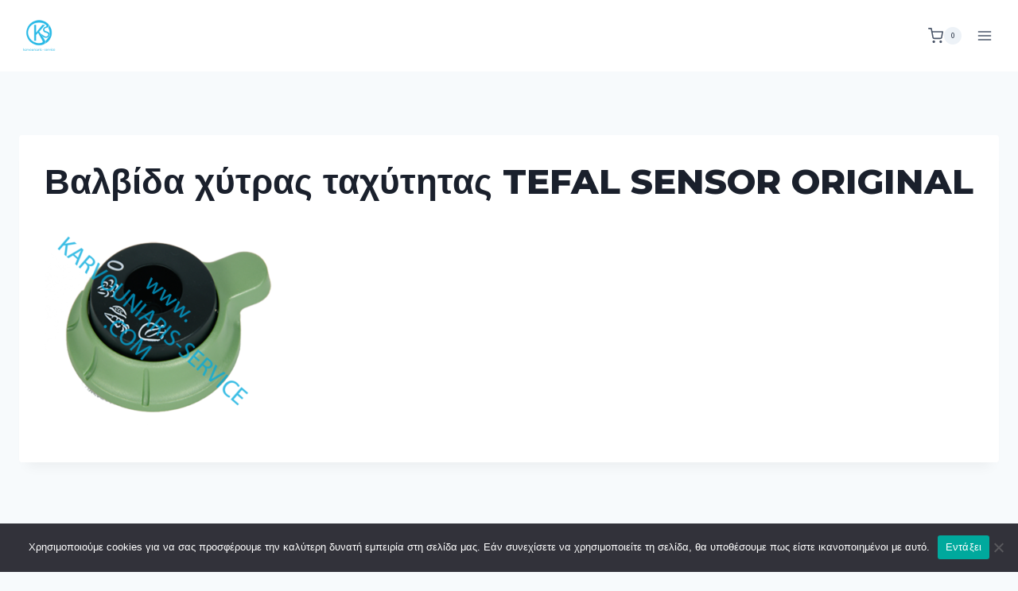

--- FILE ---
content_type: text/html; charset=UTF-8
request_url: https://www.karvouniaris-service.com/?attachment_id=35283
body_size: 44242
content:
<!doctype html>
<html lang="el" class="no-js" itemtype="https://schema.org/Blog" itemscope>
<head>
	<meta charset="UTF-8">
	<meta name="viewport" content="width=device-width, initial-scale=1, minimum-scale=1">
	<meta name='robots' content='index, follow, max-image-preview:large, max-snippet:-1, max-video-preview:-1' />
<link rel="alternate" hreflang="el" href="https://www.karvouniaris-service.com/?attachment_id=35283" />
<link rel="alternate" hreflang="en" href="https://www.karvouniaris-service.com/en/%ce%b2%ce%b1%ce%bb%ce%b2%ce%af%ce%b4%ce%b1-%cf%87%cf%8d%cf%84%cf%81%ce%b1%cf%82-%cf%84%ce%b1%cf%87%cf%8d%cf%84%ce%b7%cf%84%ce%b1%cf%82-tefal-sensor-original-2/" />
<link rel="alternate" hreflang="x-default" href="https://www.karvouniaris-service.com/?attachment_id=35283" />
<!-- This site has installed PayPal for WooCommerce v2.5.16 - https://www.angelleye.com/product/woocommerce-paypal-plugin/ -->

	<!-- This site is optimized with the Yoast SEO plugin v25.1 - https://yoast.com/wordpress/plugins/seo/ -->
	<title>Βαλβίδα χύτρας ταχύτητας TEFAL SENSOR ORIGINAL &#8211; karvouniaris - service</title>
	<link rel="canonical" href="https://www.karvouniaris-service.com/" />
	<meta property="og:locale" content="el_GR" />
	<meta property="og:type" content="article" />
	<meta property="og:title" content="Βαλβίδα χύτρας ταχύτητας TEFAL SENSOR ORIGINAL &#8211; karvouniaris - service" />
	<meta property="og:url" content="https://www.karvouniaris-service.com/" />
	<meta property="og:site_name" content="karvouniaris - service" />
	<meta property="article:publisher" content="https://www.facebook.com/karvouniarisservice" />
	<meta property="og:image" content="https://www.karvouniaris-service.com" />
	<meta property="og:image:width" content="750" />
	<meta property="og:image:height" content="659" />
	<meta property="og:image:type" content="image/png" />
	<meta name="twitter:card" content="summary_large_image" />
	<script type="application/ld+json" class="yoast-schema-graph">{"@context":"https://schema.org","@graph":[{"@type":"WebPage","@id":"https://www.karvouniaris-service.com/","url":"https://www.karvouniaris-service.com/","name":"Βαλβίδα χύτρας ταχύτητας TEFAL SENSOR ORIGINAL &#8211; karvouniaris - service","isPartOf":{"@id":"https://www.karvouniaris-service.com/#website"},"primaryImageOfPage":{"@id":"https://www.karvouniaris-service.com/#primaryimage"},"image":{"@id":"https://www.karvouniaris-service.com/#primaryimage"},"thumbnailUrl":"https://www.karvouniaris-service.com/wp-content/uploads/2022/12/Βαλβίδα-χύτρας-ταχύτητας-TEFAL-SENSOR-ORIGINAL.png","datePublished":"2022-12-01T13:07:39+00:00","breadcrumb":{"@id":"https://www.karvouniaris-service.com/#breadcrumb"},"inLanguage":"el","potentialAction":[{"@type":"ReadAction","target":["https://www.karvouniaris-service.com/"]}]},{"@type":"ImageObject","inLanguage":"el","@id":"https://www.karvouniaris-service.com/#primaryimage","url":"https://www.karvouniaris-service.com/wp-content/uploads/2022/12/Βαλβίδα-χύτρας-ταχύτητας-TEFAL-SENSOR-ORIGINAL.png","contentUrl":"https://www.karvouniaris-service.com/wp-content/uploads/2022/12/Βαλβίδα-χύτρας-ταχύτητας-TEFAL-SENSOR-ORIGINAL.png","width":750,"height":659},{"@type":"BreadcrumbList","@id":"https://www.karvouniaris-service.com/#breadcrumb","itemListElement":[{"@type":"ListItem","position":1,"name":"Βαλβίδα χύτρας ταχύτητας TEFAL SENSOR ORIGINAL","item":"https://www.karvouniaris-service.com/product/%ce%b2%ce%b1%ce%bb%ce%b2%ce%af%ce%b4%ce%b1-%cf%87%cf%8d%cf%84%cf%81%ce%b1%cf%82-%cf%84%ce%b1%cf%87%cf%8d%cf%84%ce%b7%cf%84%ce%b1%cf%82-tefal-sensor-original/"},{"@type":"ListItem","position":2,"name":"Βαλβίδα χύτρας ταχύτητας TEFAL SENSOR ORIGINAL"}]},{"@type":"WebSite","@id":"https://www.karvouniaris-service.com/#website","url":"https://www.karvouniaris-service.com/","name":"karvouniaris - service","description":"Ανταλλακτικά ηλεκτρικών και οικιακών συσκευών","publisher":{"@id":"https://www.karvouniaris-service.com/#organization"},"potentialAction":[{"@type":"SearchAction","target":{"@type":"EntryPoint","urlTemplate":"https://www.karvouniaris-service.com/?s={search_term_string}"},"query-input":{"@type":"PropertyValueSpecification","valueRequired":true,"valueName":"search_term_string"}}],"inLanguage":"el"},{"@type":"Organization","@id":"https://www.karvouniaris-service.com/#organization","name":"karvouniaris - service","url":"https://www.karvouniaris-service.com/","logo":{"@type":"ImageObject","inLanguage":"el","@id":"https://www.karvouniaris-service.com/#/schema/logo/image/","url":"https://www.karvouniaris-service.com/wp-content/uploads/2021/09/logo_600x600.png","contentUrl":"https://www.karvouniaris-service.com/wp-content/uploads/2021/09/logo_600x600.png","width":600,"height":600,"caption":"karvouniaris - service"},"image":{"@id":"https://www.karvouniaris-service.com/#/schema/logo/image/"},"sameAs":["https://www.facebook.com/karvouniarisservice"]}]}</script>
	<!-- / Yoast SEO plugin. -->


<link rel='dns-prefetch' href='//www.googletagmanager.com' />
<link rel="alternate" type="application/rss+xml" title="Ροή RSS &raquo; karvouniaris - service" href="https://www.karvouniaris-service.com/feed/" />
<link rel="alternate" type="application/rss+xml" title="Ροή Σχολίων &raquo; karvouniaris - service" href="https://www.karvouniaris-service.com/comments/feed/" />
			<script>document.documentElement.classList.remove( 'no-js' );</script>
			<link rel="alternate" type="application/rss+xml" title="Ροή Σχολίων karvouniaris - service &raquo; Βαλβίδα χύτρας ταχύτητας TEFAL SENSOR ORIGINAL" href="https://www.karvouniaris-service.com/?attachment_id=35283/feed/" />
<link rel="alternate" title="oEmbed (JSON)" type="application/json+oembed" href="https://www.karvouniaris-service.com/wp-json/oembed/1.0/embed?url=https%3A%2F%2Fwww.karvouniaris-service.com%2F%3Fattachment_id%3D35283" />
<link rel="alternate" title="oEmbed (XML)" type="text/xml+oembed" href="https://www.karvouniaris-service.com/wp-json/oembed/1.0/embed?url=https%3A%2F%2Fwww.karvouniaris-service.com%2F%3Fattachment_id%3D35283&#038;format=xml" />
<style id='wp-img-auto-sizes-contain-inline-css'>
img:is([sizes=auto i],[sizes^="auto," i]){contain-intrinsic-size:3000px 1500px}
/*# sourceURL=wp-img-auto-sizes-contain-inline-css */
</style>

<style id='wp-emoji-styles-inline-css'>

	img.wp-smiley, img.emoji {
		display: inline !important;
		border: none !important;
		box-shadow: none !important;
		height: 1em !important;
		width: 1em !important;
		margin: 0 0.07em !important;
		vertical-align: -0.1em !important;
		background: none !important;
		padding: 0 !important;
	}
/*# sourceURL=wp-emoji-styles-inline-css */
</style>
<link rel='stylesheet' id='wp-block-library-css' href='https://www.karvouniaris-service.com/wp-includes/css/dist/block-library/style.min.css?ver=6.9' media='all' />
<style id='wp-block-heading-inline-css'>
h1:where(.wp-block-heading).has-background,h2:where(.wp-block-heading).has-background,h3:where(.wp-block-heading).has-background,h4:where(.wp-block-heading).has-background,h5:where(.wp-block-heading).has-background,h6:where(.wp-block-heading).has-background{padding:1.25em 2.375em}h1.has-text-align-left[style*=writing-mode]:where([style*=vertical-lr]),h1.has-text-align-right[style*=writing-mode]:where([style*=vertical-rl]),h2.has-text-align-left[style*=writing-mode]:where([style*=vertical-lr]),h2.has-text-align-right[style*=writing-mode]:where([style*=vertical-rl]),h3.has-text-align-left[style*=writing-mode]:where([style*=vertical-lr]),h3.has-text-align-right[style*=writing-mode]:where([style*=vertical-rl]),h4.has-text-align-left[style*=writing-mode]:where([style*=vertical-lr]),h4.has-text-align-right[style*=writing-mode]:where([style*=vertical-rl]),h5.has-text-align-left[style*=writing-mode]:where([style*=vertical-lr]),h5.has-text-align-right[style*=writing-mode]:where([style*=vertical-rl]),h6.has-text-align-left[style*=writing-mode]:where([style*=vertical-lr]),h6.has-text-align-right[style*=writing-mode]:where([style*=vertical-rl]){rotate:180deg}
/*# sourceURL=https://www.karvouniaris-service.com/wp-includes/blocks/heading/style.min.css */
</style>
<style id='wp-block-paragraph-inline-css'>
.is-small-text{font-size:.875em}.is-regular-text{font-size:1em}.is-large-text{font-size:2.25em}.is-larger-text{font-size:3em}.has-drop-cap:not(:focus):first-letter{float:left;font-size:8.4em;font-style:normal;font-weight:100;line-height:.68;margin:.05em .1em 0 0;text-transform:uppercase}body.rtl .has-drop-cap:not(:focus):first-letter{float:none;margin-left:.1em}p.has-drop-cap.has-background{overflow:hidden}:root :where(p.has-background){padding:1.25em 2.375em}:where(p.has-text-color:not(.has-link-color)) a{color:inherit}p.has-text-align-left[style*="writing-mode:vertical-lr"],p.has-text-align-right[style*="writing-mode:vertical-rl"]{rotate:180deg}
/*# sourceURL=https://www.karvouniaris-service.com/wp-includes/blocks/paragraph/style.min.css */
</style>
<style id='wp-block-social-links-inline-css'>
.wp-block-social-links{background:none;box-sizing:border-box;margin-left:0;padding-left:0;padding-right:0;text-indent:0}.wp-block-social-links .wp-social-link a,.wp-block-social-links .wp-social-link a:hover{border-bottom:0;box-shadow:none;text-decoration:none}.wp-block-social-links .wp-social-link svg{height:1em;width:1em}.wp-block-social-links .wp-social-link span:not(.screen-reader-text){font-size:.65em;margin-left:.5em;margin-right:.5em}.wp-block-social-links.has-small-icon-size{font-size:16px}.wp-block-social-links,.wp-block-social-links.has-normal-icon-size{font-size:24px}.wp-block-social-links.has-large-icon-size{font-size:36px}.wp-block-social-links.has-huge-icon-size{font-size:48px}.wp-block-social-links.aligncenter{display:flex;justify-content:center}.wp-block-social-links.alignright{justify-content:flex-end}.wp-block-social-link{border-radius:9999px;display:block}@media not (prefers-reduced-motion){.wp-block-social-link{transition:transform .1s ease}}.wp-block-social-link{height:auto}.wp-block-social-link a{align-items:center;display:flex;line-height:0}.wp-block-social-link:hover{transform:scale(1.1)}.wp-block-social-links .wp-block-social-link.wp-social-link{display:inline-block;margin:0;padding:0}.wp-block-social-links .wp-block-social-link.wp-social-link .wp-block-social-link-anchor,.wp-block-social-links .wp-block-social-link.wp-social-link .wp-block-social-link-anchor svg,.wp-block-social-links .wp-block-social-link.wp-social-link .wp-block-social-link-anchor:active,.wp-block-social-links .wp-block-social-link.wp-social-link .wp-block-social-link-anchor:hover,.wp-block-social-links .wp-block-social-link.wp-social-link .wp-block-social-link-anchor:visited{color:currentColor;fill:currentColor}:where(.wp-block-social-links:not(.is-style-logos-only)) .wp-social-link{background-color:#f0f0f0;color:#444}:where(.wp-block-social-links:not(.is-style-logos-only)) .wp-social-link-amazon{background-color:#f90;color:#fff}:where(.wp-block-social-links:not(.is-style-logos-only)) .wp-social-link-bandcamp{background-color:#1ea0c3;color:#fff}:where(.wp-block-social-links:not(.is-style-logos-only)) .wp-social-link-behance{background-color:#0757fe;color:#fff}:where(.wp-block-social-links:not(.is-style-logos-only)) .wp-social-link-bluesky{background-color:#0a7aff;color:#fff}:where(.wp-block-social-links:not(.is-style-logos-only)) .wp-social-link-codepen{background-color:#1e1f26;color:#fff}:where(.wp-block-social-links:not(.is-style-logos-only)) .wp-social-link-deviantart{background-color:#02e49b;color:#fff}:where(.wp-block-social-links:not(.is-style-logos-only)) .wp-social-link-discord{background-color:#5865f2;color:#fff}:where(.wp-block-social-links:not(.is-style-logos-only)) .wp-social-link-dribbble{background-color:#e94c89;color:#fff}:where(.wp-block-social-links:not(.is-style-logos-only)) .wp-social-link-dropbox{background-color:#4280ff;color:#fff}:where(.wp-block-social-links:not(.is-style-logos-only)) .wp-social-link-etsy{background-color:#f45800;color:#fff}:where(.wp-block-social-links:not(.is-style-logos-only)) .wp-social-link-facebook{background-color:#0866ff;color:#fff}:where(.wp-block-social-links:not(.is-style-logos-only)) .wp-social-link-fivehundredpx{background-color:#000;color:#fff}:where(.wp-block-social-links:not(.is-style-logos-only)) .wp-social-link-flickr{background-color:#0461dd;color:#fff}:where(.wp-block-social-links:not(.is-style-logos-only)) .wp-social-link-foursquare{background-color:#e65678;color:#fff}:where(.wp-block-social-links:not(.is-style-logos-only)) .wp-social-link-github{background-color:#24292d;color:#fff}:where(.wp-block-social-links:not(.is-style-logos-only)) .wp-social-link-goodreads{background-color:#eceadd;color:#382110}:where(.wp-block-social-links:not(.is-style-logos-only)) .wp-social-link-google{background-color:#ea4434;color:#fff}:where(.wp-block-social-links:not(.is-style-logos-only)) .wp-social-link-gravatar{background-color:#1d4fc4;color:#fff}:where(.wp-block-social-links:not(.is-style-logos-only)) .wp-social-link-instagram{background-color:#f00075;color:#fff}:where(.wp-block-social-links:not(.is-style-logos-only)) .wp-social-link-lastfm{background-color:#e21b24;color:#fff}:where(.wp-block-social-links:not(.is-style-logos-only)) .wp-social-link-linkedin{background-color:#0d66c2;color:#fff}:where(.wp-block-social-links:not(.is-style-logos-only)) .wp-social-link-mastodon{background-color:#3288d4;color:#fff}:where(.wp-block-social-links:not(.is-style-logos-only)) .wp-social-link-medium{background-color:#000;color:#fff}:where(.wp-block-social-links:not(.is-style-logos-only)) .wp-social-link-meetup{background-color:#f6405f;color:#fff}:where(.wp-block-social-links:not(.is-style-logos-only)) .wp-social-link-patreon{background-color:#000;color:#fff}:where(.wp-block-social-links:not(.is-style-logos-only)) .wp-social-link-pinterest{background-color:#e60122;color:#fff}:where(.wp-block-social-links:not(.is-style-logos-only)) .wp-social-link-pocket{background-color:#ef4155;color:#fff}:where(.wp-block-social-links:not(.is-style-logos-only)) .wp-social-link-reddit{background-color:#ff4500;color:#fff}:where(.wp-block-social-links:not(.is-style-logos-only)) .wp-social-link-skype{background-color:#0478d7;color:#fff}:where(.wp-block-social-links:not(.is-style-logos-only)) .wp-social-link-snapchat{background-color:#fefc00;color:#fff;stroke:#000}:where(.wp-block-social-links:not(.is-style-logos-only)) .wp-social-link-soundcloud{background-color:#ff5600;color:#fff}:where(.wp-block-social-links:not(.is-style-logos-only)) .wp-social-link-spotify{background-color:#1bd760;color:#fff}:where(.wp-block-social-links:not(.is-style-logos-only)) .wp-social-link-telegram{background-color:#2aabee;color:#fff}:where(.wp-block-social-links:not(.is-style-logos-only)) .wp-social-link-threads{background-color:#000;color:#fff}:where(.wp-block-social-links:not(.is-style-logos-only)) .wp-social-link-tiktok{background-color:#000;color:#fff}:where(.wp-block-social-links:not(.is-style-logos-only)) .wp-social-link-tumblr{background-color:#011835;color:#fff}:where(.wp-block-social-links:not(.is-style-logos-only)) .wp-social-link-twitch{background-color:#6440a4;color:#fff}:where(.wp-block-social-links:not(.is-style-logos-only)) .wp-social-link-twitter{background-color:#1da1f2;color:#fff}:where(.wp-block-social-links:not(.is-style-logos-only)) .wp-social-link-vimeo{background-color:#1eb7ea;color:#fff}:where(.wp-block-social-links:not(.is-style-logos-only)) .wp-social-link-vk{background-color:#4680c2;color:#fff}:where(.wp-block-social-links:not(.is-style-logos-only)) .wp-social-link-wordpress{background-color:#3499cd;color:#fff}:where(.wp-block-social-links:not(.is-style-logos-only)) .wp-social-link-whatsapp{background-color:#25d366;color:#fff}:where(.wp-block-social-links:not(.is-style-logos-only)) .wp-social-link-x{background-color:#000;color:#fff}:where(.wp-block-social-links:not(.is-style-logos-only)) .wp-social-link-yelp{background-color:#d32422;color:#fff}:where(.wp-block-social-links:not(.is-style-logos-only)) .wp-social-link-youtube{background-color:red;color:#fff}:where(.wp-block-social-links.is-style-logos-only) .wp-social-link{background:none}:where(.wp-block-social-links.is-style-logos-only) .wp-social-link svg{height:1.25em;width:1.25em}:where(.wp-block-social-links.is-style-logos-only) .wp-social-link-amazon{color:#f90}:where(.wp-block-social-links.is-style-logos-only) .wp-social-link-bandcamp{color:#1ea0c3}:where(.wp-block-social-links.is-style-logos-only) .wp-social-link-behance{color:#0757fe}:where(.wp-block-social-links.is-style-logos-only) .wp-social-link-bluesky{color:#0a7aff}:where(.wp-block-social-links.is-style-logos-only) .wp-social-link-codepen{color:#1e1f26}:where(.wp-block-social-links.is-style-logos-only) .wp-social-link-deviantart{color:#02e49b}:where(.wp-block-social-links.is-style-logos-only) .wp-social-link-discord{color:#5865f2}:where(.wp-block-social-links.is-style-logos-only) .wp-social-link-dribbble{color:#e94c89}:where(.wp-block-social-links.is-style-logos-only) .wp-social-link-dropbox{color:#4280ff}:where(.wp-block-social-links.is-style-logos-only) .wp-social-link-etsy{color:#f45800}:where(.wp-block-social-links.is-style-logos-only) .wp-social-link-facebook{color:#0866ff}:where(.wp-block-social-links.is-style-logos-only) .wp-social-link-fivehundredpx{color:#000}:where(.wp-block-social-links.is-style-logos-only) .wp-social-link-flickr{color:#0461dd}:where(.wp-block-social-links.is-style-logos-only) .wp-social-link-foursquare{color:#e65678}:where(.wp-block-social-links.is-style-logos-only) .wp-social-link-github{color:#24292d}:where(.wp-block-social-links.is-style-logos-only) .wp-social-link-goodreads{color:#382110}:where(.wp-block-social-links.is-style-logos-only) .wp-social-link-google{color:#ea4434}:where(.wp-block-social-links.is-style-logos-only) .wp-social-link-gravatar{color:#1d4fc4}:where(.wp-block-social-links.is-style-logos-only) .wp-social-link-instagram{color:#f00075}:where(.wp-block-social-links.is-style-logos-only) .wp-social-link-lastfm{color:#e21b24}:where(.wp-block-social-links.is-style-logos-only) .wp-social-link-linkedin{color:#0d66c2}:where(.wp-block-social-links.is-style-logos-only) .wp-social-link-mastodon{color:#3288d4}:where(.wp-block-social-links.is-style-logos-only) .wp-social-link-medium{color:#000}:where(.wp-block-social-links.is-style-logos-only) .wp-social-link-meetup{color:#f6405f}:where(.wp-block-social-links.is-style-logos-only) .wp-social-link-patreon{color:#000}:where(.wp-block-social-links.is-style-logos-only) .wp-social-link-pinterest{color:#e60122}:where(.wp-block-social-links.is-style-logos-only) .wp-social-link-pocket{color:#ef4155}:where(.wp-block-social-links.is-style-logos-only) .wp-social-link-reddit{color:#ff4500}:where(.wp-block-social-links.is-style-logos-only) .wp-social-link-skype{color:#0478d7}:where(.wp-block-social-links.is-style-logos-only) .wp-social-link-snapchat{color:#fff;stroke:#000}:where(.wp-block-social-links.is-style-logos-only) .wp-social-link-soundcloud{color:#ff5600}:where(.wp-block-social-links.is-style-logos-only) .wp-social-link-spotify{color:#1bd760}:where(.wp-block-social-links.is-style-logos-only) .wp-social-link-telegram{color:#2aabee}:where(.wp-block-social-links.is-style-logos-only) .wp-social-link-threads{color:#000}:where(.wp-block-social-links.is-style-logos-only) .wp-social-link-tiktok{color:#000}:where(.wp-block-social-links.is-style-logos-only) .wp-social-link-tumblr{color:#011835}:where(.wp-block-social-links.is-style-logos-only) .wp-social-link-twitch{color:#6440a4}:where(.wp-block-social-links.is-style-logos-only) .wp-social-link-twitter{color:#1da1f2}:where(.wp-block-social-links.is-style-logos-only) .wp-social-link-vimeo{color:#1eb7ea}:where(.wp-block-social-links.is-style-logos-only) .wp-social-link-vk{color:#4680c2}:where(.wp-block-social-links.is-style-logos-only) .wp-social-link-whatsapp{color:#25d366}:where(.wp-block-social-links.is-style-logos-only) .wp-social-link-wordpress{color:#3499cd}:where(.wp-block-social-links.is-style-logos-only) .wp-social-link-x{color:#000}:where(.wp-block-social-links.is-style-logos-only) .wp-social-link-yelp{color:#d32422}:where(.wp-block-social-links.is-style-logos-only) .wp-social-link-youtube{color:red}.wp-block-social-links.is-style-pill-shape .wp-social-link{width:auto}:root :where(.wp-block-social-links .wp-social-link a){padding:.25em}:root :where(.wp-block-social-links.is-style-logos-only .wp-social-link a){padding:0}:root :where(.wp-block-social-links.is-style-pill-shape .wp-social-link a){padding-left:.6666666667em;padding-right:.6666666667em}.wp-block-social-links:not(.has-icon-color):not(.has-icon-background-color) .wp-social-link-snapchat .wp-block-social-link-label{color:#000}
/*# sourceURL=https://www.karvouniaris-service.com/wp-includes/blocks/social-links/style.min.css */
</style>
<link rel='stylesheet' id='wc-blocks-style-css' href='https://www.karvouniaris-service.com/wp-content/plugins/woocommerce/assets/client/blocks/wc-blocks.css?ver=wc-9.8.6' media='all' />
<style id='global-styles-inline-css'>
:root{--wp--preset--aspect-ratio--square: 1;--wp--preset--aspect-ratio--4-3: 4/3;--wp--preset--aspect-ratio--3-4: 3/4;--wp--preset--aspect-ratio--3-2: 3/2;--wp--preset--aspect-ratio--2-3: 2/3;--wp--preset--aspect-ratio--16-9: 16/9;--wp--preset--aspect-ratio--9-16: 9/16;--wp--preset--color--black: #000000;--wp--preset--color--cyan-bluish-gray: #abb8c3;--wp--preset--color--white: #ffffff;--wp--preset--color--pale-pink: #f78da7;--wp--preset--color--vivid-red: #cf2e2e;--wp--preset--color--luminous-vivid-orange: #ff6900;--wp--preset--color--luminous-vivid-amber: #fcb900;--wp--preset--color--light-green-cyan: #7bdcb5;--wp--preset--color--vivid-green-cyan: #00d084;--wp--preset--color--pale-cyan-blue: #8ed1fc;--wp--preset--color--vivid-cyan-blue: #0693e3;--wp--preset--color--vivid-purple: #9b51e0;--wp--preset--color--theme-palette-1: var(--global-palette1);--wp--preset--color--theme-palette-2: var(--global-palette2);--wp--preset--color--theme-palette-3: var(--global-palette3);--wp--preset--color--theme-palette-4: var(--global-palette4);--wp--preset--color--theme-palette-5: var(--global-palette5);--wp--preset--color--theme-palette-6: var(--global-palette6);--wp--preset--color--theme-palette-7: var(--global-palette7);--wp--preset--color--theme-palette-8: var(--global-palette8);--wp--preset--color--theme-palette-9: var(--global-palette9);--wp--preset--gradient--vivid-cyan-blue-to-vivid-purple: linear-gradient(135deg,rgb(6,147,227) 0%,rgb(155,81,224) 100%);--wp--preset--gradient--light-green-cyan-to-vivid-green-cyan: linear-gradient(135deg,rgb(122,220,180) 0%,rgb(0,208,130) 100%);--wp--preset--gradient--luminous-vivid-amber-to-luminous-vivid-orange: linear-gradient(135deg,rgb(252,185,0) 0%,rgb(255,105,0) 100%);--wp--preset--gradient--luminous-vivid-orange-to-vivid-red: linear-gradient(135deg,rgb(255,105,0) 0%,rgb(207,46,46) 100%);--wp--preset--gradient--very-light-gray-to-cyan-bluish-gray: linear-gradient(135deg,rgb(238,238,238) 0%,rgb(169,184,195) 100%);--wp--preset--gradient--cool-to-warm-spectrum: linear-gradient(135deg,rgb(74,234,220) 0%,rgb(151,120,209) 20%,rgb(207,42,186) 40%,rgb(238,44,130) 60%,rgb(251,105,98) 80%,rgb(254,248,76) 100%);--wp--preset--gradient--blush-light-purple: linear-gradient(135deg,rgb(255,206,236) 0%,rgb(152,150,240) 100%);--wp--preset--gradient--blush-bordeaux: linear-gradient(135deg,rgb(254,205,165) 0%,rgb(254,45,45) 50%,rgb(107,0,62) 100%);--wp--preset--gradient--luminous-dusk: linear-gradient(135deg,rgb(255,203,112) 0%,rgb(199,81,192) 50%,rgb(65,88,208) 100%);--wp--preset--gradient--pale-ocean: linear-gradient(135deg,rgb(255,245,203) 0%,rgb(182,227,212) 50%,rgb(51,167,181) 100%);--wp--preset--gradient--electric-grass: linear-gradient(135deg,rgb(202,248,128) 0%,rgb(113,206,126) 100%);--wp--preset--gradient--midnight: linear-gradient(135deg,rgb(2,3,129) 0%,rgb(40,116,252) 100%);--wp--preset--font-size--small: var(--global-font-size-small);--wp--preset--font-size--medium: var(--global-font-size-medium);--wp--preset--font-size--large: var(--global-font-size-large);--wp--preset--font-size--x-large: 42px;--wp--preset--font-size--larger: var(--global-font-size-larger);--wp--preset--font-size--xxlarge: var(--global-font-size-xxlarge);--wp--preset--spacing--20: 0.44rem;--wp--preset--spacing--30: 0.67rem;--wp--preset--spacing--40: 1rem;--wp--preset--spacing--50: 1.5rem;--wp--preset--spacing--60: 2.25rem;--wp--preset--spacing--70: 3.38rem;--wp--preset--spacing--80: 5.06rem;--wp--preset--shadow--natural: 6px 6px 9px rgba(0, 0, 0, 0.2);--wp--preset--shadow--deep: 12px 12px 50px rgba(0, 0, 0, 0.4);--wp--preset--shadow--sharp: 6px 6px 0px rgba(0, 0, 0, 0.2);--wp--preset--shadow--outlined: 6px 6px 0px -3px rgb(255, 255, 255), 6px 6px rgb(0, 0, 0);--wp--preset--shadow--crisp: 6px 6px 0px rgb(0, 0, 0);}:where(.is-layout-flex){gap: 0.5em;}:where(.is-layout-grid){gap: 0.5em;}body .is-layout-flex{display: flex;}.is-layout-flex{flex-wrap: wrap;align-items: center;}.is-layout-flex > :is(*, div){margin: 0;}body .is-layout-grid{display: grid;}.is-layout-grid > :is(*, div){margin: 0;}:where(.wp-block-columns.is-layout-flex){gap: 2em;}:where(.wp-block-columns.is-layout-grid){gap: 2em;}:where(.wp-block-post-template.is-layout-flex){gap: 1.25em;}:where(.wp-block-post-template.is-layout-grid){gap: 1.25em;}.has-black-color{color: var(--wp--preset--color--black) !important;}.has-cyan-bluish-gray-color{color: var(--wp--preset--color--cyan-bluish-gray) !important;}.has-white-color{color: var(--wp--preset--color--white) !important;}.has-pale-pink-color{color: var(--wp--preset--color--pale-pink) !important;}.has-vivid-red-color{color: var(--wp--preset--color--vivid-red) !important;}.has-luminous-vivid-orange-color{color: var(--wp--preset--color--luminous-vivid-orange) !important;}.has-luminous-vivid-amber-color{color: var(--wp--preset--color--luminous-vivid-amber) !important;}.has-light-green-cyan-color{color: var(--wp--preset--color--light-green-cyan) !important;}.has-vivid-green-cyan-color{color: var(--wp--preset--color--vivid-green-cyan) !important;}.has-pale-cyan-blue-color{color: var(--wp--preset--color--pale-cyan-blue) !important;}.has-vivid-cyan-blue-color{color: var(--wp--preset--color--vivid-cyan-blue) !important;}.has-vivid-purple-color{color: var(--wp--preset--color--vivid-purple) !important;}.has-black-background-color{background-color: var(--wp--preset--color--black) !important;}.has-cyan-bluish-gray-background-color{background-color: var(--wp--preset--color--cyan-bluish-gray) !important;}.has-white-background-color{background-color: var(--wp--preset--color--white) !important;}.has-pale-pink-background-color{background-color: var(--wp--preset--color--pale-pink) !important;}.has-vivid-red-background-color{background-color: var(--wp--preset--color--vivid-red) !important;}.has-luminous-vivid-orange-background-color{background-color: var(--wp--preset--color--luminous-vivid-orange) !important;}.has-luminous-vivid-amber-background-color{background-color: var(--wp--preset--color--luminous-vivid-amber) !important;}.has-light-green-cyan-background-color{background-color: var(--wp--preset--color--light-green-cyan) !important;}.has-vivid-green-cyan-background-color{background-color: var(--wp--preset--color--vivid-green-cyan) !important;}.has-pale-cyan-blue-background-color{background-color: var(--wp--preset--color--pale-cyan-blue) !important;}.has-vivid-cyan-blue-background-color{background-color: var(--wp--preset--color--vivid-cyan-blue) !important;}.has-vivid-purple-background-color{background-color: var(--wp--preset--color--vivid-purple) !important;}.has-black-border-color{border-color: var(--wp--preset--color--black) !important;}.has-cyan-bluish-gray-border-color{border-color: var(--wp--preset--color--cyan-bluish-gray) !important;}.has-white-border-color{border-color: var(--wp--preset--color--white) !important;}.has-pale-pink-border-color{border-color: var(--wp--preset--color--pale-pink) !important;}.has-vivid-red-border-color{border-color: var(--wp--preset--color--vivid-red) !important;}.has-luminous-vivid-orange-border-color{border-color: var(--wp--preset--color--luminous-vivid-orange) !important;}.has-luminous-vivid-amber-border-color{border-color: var(--wp--preset--color--luminous-vivid-amber) !important;}.has-light-green-cyan-border-color{border-color: var(--wp--preset--color--light-green-cyan) !important;}.has-vivid-green-cyan-border-color{border-color: var(--wp--preset--color--vivid-green-cyan) !important;}.has-pale-cyan-blue-border-color{border-color: var(--wp--preset--color--pale-cyan-blue) !important;}.has-vivid-cyan-blue-border-color{border-color: var(--wp--preset--color--vivid-cyan-blue) !important;}.has-vivid-purple-border-color{border-color: var(--wp--preset--color--vivid-purple) !important;}.has-vivid-cyan-blue-to-vivid-purple-gradient-background{background: var(--wp--preset--gradient--vivid-cyan-blue-to-vivid-purple) !important;}.has-light-green-cyan-to-vivid-green-cyan-gradient-background{background: var(--wp--preset--gradient--light-green-cyan-to-vivid-green-cyan) !important;}.has-luminous-vivid-amber-to-luminous-vivid-orange-gradient-background{background: var(--wp--preset--gradient--luminous-vivid-amber-to-luminous-vivid-orange) !important;}.has-luminous-vivid-orange-to-vivid-red-gradient-background{background: var(--wp--preset--gradient--luminous-vivid-orange-to-vivid-red) !important;}.has-very-light-gray-to-cyan-bluish-gray-gradient-background{background: var(--wp--preset--gradient--very-light-gray-to-cyan-bluish-gray) !important;}.has-cool-to-warm-spectrum-gradient-background{background: var(--wp--preset--gradient--cool-to-warm-spectrum) !important;}.has-blush-light-purple-gradient-background{background: var(--wp--preset--gradient--blush-light-purple) !important;}.has-blush-bordeaux-gradient-background{background: var(--wp--preset--gradient--blush-bordeaux) !important;}.has-luminous-dusk-gradient-background{background: var(--wp--preset--gradient--luminous-dusk) !important;}.has-pale-ocean-gradient-background{background: var(--wp--preset--gradient--pale-ocean) !important;}.has-electric-grass-gradient-background{background: var(--wp--preset--gradient--electric-grass) !important;}.has-midnight-gradient-background{background: var(--wp--preset--gradient--midnight) !important;}.has-small-font-size{font-size: var(--wp--preset--font-size--small) !important;}.has-medium-font-size{font-size: var(--wp--preset--font-size--medium) !important;}.has-large-font-size{font-size: var(--wp--preset--font-size--large) !important;}.has-x-large-font-size{font-size: var(--wp--preset--font-size--x-large) !important;}
/*# sourceURL=global-styles-inline-css */
</style>

<style id='classic-theme-styles-inline-css'>
/*! This file is auto-generated */
.wp-block-button__link{color:#fff;background-color:#32373c;border-radius:9999px;box-shadow:none;text-decoration:none;padding:calc(.667em + 2px) calc(1.333em + 2px);font-size:1.125em}.wp-block-file__button{background:#32373c;color:#fff;text-decoration:none}
/*# sourceURL=/wp-includes/css/classic-themes.min.css */
</style>
<link rel='stylesheet' id='wpml-blocks-css' href='https://www.karvouniaris-service.com/wp-content/plugins/sitepress-multilingual-cms/dist/css/blocks/styles.css?ver=4.6.13' media='all' />
<link rel='stylesheet' id='contact-form-7-css' href='https://www.karvouniaris-service.com/wp-content/plugins/contact-form-7/includes/css/styles.css?ver=6.0.6' media='all' />
<link rel='stylesheet' id='cookie-notice-front-css' href='https://www.karvouniaris-service.com/wp-content/plugins/cookie-notice/css/front.min.css?ver=2.5.6' media='all' />
<link rel='stylesheet' id='secure-copy-content-protection-public-css' href='https://www.karvouniaris-service.com/wp-content/plugins/secure-copy-content-protection/public/css/secure-copy-content-protection-public.css?ver=4.6.1' media='all' />
<style id='woocommerce-inline-inline-css'>
.woocommerce form .form-row .required { visibility: visible; }
/*# sourceURL=woocommerce-inline-inline-css */
</style>
<link rel='stylesheet' id='wpml-menu-item-0-css' href='https://www.karvouniaris-service.com/wp-content/plugins/sitepress-multilingual-cms/templates/language-switchers/menu-item/style.min.css?ver=1' media='all' />
<link rel='stylesheet' id='yith-wcbr-css' href='https://www.karvouniaris-service.com/wp-content/plugins/yith-woocommerce-brands-add-on/assets/css/yith-wcbr.css?ver=2.31.0' media='all' />
<link rel='stylesheet' id='brands-styles-css' href='https://www.karvouniaris-service.com/wp-content/plugins/woocommerce/assets/css/brands.css?ver=9.8.6' media='all' />
<link rel='stylesheet' id='dgwt-wcas-style-css' href='https://www.karvouniaris-service.com/wp-content/plugins/ajax-search-for-woocommerce/assets/css/style.min.css?ver=1.32.0' media='all' />
<link rel='stylesheet' id='kadence-global-css' href='https://www.karvouniaris-service.com/wp-content/themes/kadence/assets/css/global.min.css?ver=1.3.6' media='all' />
<style id='kadence-global-inline-css'>
/* Kadence Base CSS */
:root{--global-palette1:#09adbe;--global-palette2:#fd650d;--global-palette3:#1A202C;--global-palette4:#2D3748;--global-palette5:#4A5568;--global-palette6:#718096;--global-palette7:#EDF2F7;--global-palette8:#F7FAFC;--global-palette9:#ffffff;--global-palette9rgb:255, 255, 255;--global-palette-highlight:var(--global-palette1);--global-palette-highlight-alt:var(--global-palette2);--global-palette-highlight-alt2:var(--global-palette9);--global-palette-btn-bg:var(--global-palette1);--global-palette-btn-bg-hover:var(--global-palette2);--global-palette-btn:#ffffff;--global-palette-btn-hover:#ffffff;--global-body-font-family:'Source Sans Pro', sans-serif;--global-heading-font-family:Montserrat, var(--global-fallback-font);--global-primary-nav-font-family:inherit;--global-fallback-font:sans-serif;--global-display-fallback-font:sans-serif;--global-content-width:1300px;--global-content-wide-width:calc(1300px + 230px);--global-content-narrow-width:842px;--global-content-edge-padding:1.5rem;--global-content-boxed-padding:2rem;--global-calc-content-width:calc(1300px - var(--global-content-edge-padding) - var(--global-content-edge-padding) );--wp--style--global--content-size:var(--global-calc-content-width);}.wp-site-blocks{--global-vw:calc( 100vw - ( 0.5 * var(--scrollbar-offset)));}:root body.kadence-elementor-colors{--e-global-color-kadence1:var(--global-palette1);--e-global-color-kadence2:var(--global-palette2);--e-global-color-kadence3:var(--global-palette3);--e-global-color-kadence4:var(--global-palette4);--e-global-color-kadence5:var(--global-palette5);--e-global-color-kadence6:var(--global-palette6);--e-global-color-kadence7:var(--global-palette7);--e-global-color-kadence8:var(--global-palette8);--e-global-color-kadence9:var(--global-palette9);}body{background:var(--global-palette8);}body, input, select, optgroup, textarea{font-style:normal;font-weight:normal;font-size:16px;line-height:2;font-family:var(--global-body-font-family);color:var(--global-palette5);}.content-bg, body.content-style-unboxed .site{background:var(--global-palette9);}h1,h2,h3,h4,h5,h6{font-family:var(--global-heading-font-family);}h1{font-style:normal;font-weight:800;font-size:44px;line-height:1.2;color:var(--global-palette3);}h2{font-style:normal;font-weight:700;font-size:28px;line-height:1.2;color:var(--global-palette3);}h3{font-style:normal;font-weight:700;font-size:28px;line-height:1.2;color:var(--global-palette3);}h4{font-style:normal;font-weight:700;font-size:24px;color:var(--global-palette5);}h5{font-style:normal;font-weight:500;font-size:16px;line-height:1.5;color:var(--global-palette5);}h6{font-style:normal;font-weight:normal;font-size:12px;line-height:1.5;color:var(--global-palette5);}.entry-hero h1{font-style:normal;font-weight:800;font-size:44px;text-transform:none;color:var(--global-palette9);}.entry-hero .kadence-breadcrumbs, .entry-hero .search-form{font-style:normal;color:var(--global-palette9);}@media all and (max-width: 1024px){.wp-site-blocks .entry-hero h1{font-size:50px;}}@media all and (max-width: 767px){h1{font-size:50px;line-height:1.2;}.wp-site-blocks .entry-hero h1{font-size:40px;}}.entry-hero .kadence-breadcrumbs{max-width:1300px;}.site-container, .site-header-row-layout-contained, .site-footer-row-layout-contained, .entry-hero-layout-contained, .comments-area, .alignfull > .wp-block-cover__inner-container, .alignwide > .wp-block-cover__inner-container{max-width:var(--global-content-width);}.content-width-narrow .content-container.site-container, .content-width-narrow .hero-container.site-container{max-width:var(--global-content-narrow-width);}@media all and (min-width: 1530px){.wp-site-blocks .content-container  .alignwide{margin-left:-115px;margin-right:-115px;width:unset;max-width:unset;}}@media all and (min-width: 1102px){.content-width-narrow .wp-site-blocks .content-container .alignwide{margin-left:-130px;margin-right:-130px;width:unset;max-width:unset;}}.content-style-boxed .wp-site-blocks .entry-content .alignwide{margin-left:calc( -1 * var( --global-content-boxed-padding ) );margin-right:calc( -1 * var( --global-content-boxed-padding ) );}.content-area{margin-top:5rem;margin-bottom:5rem;}@media all and (max-width: 1024px){.content-area{margin-top:3rem;margin-bottom:3rem;}}@media all and (max-width: 767px){.content-area{margin-top:2rem;margin-bottom:2rem;}}@media all and (max-width: 1024px){:root{--global-content-boxed-padding:2rem;}}@media all and (max-width: 767px){:root{--global-content-boxed-padding:1.5rem;}}.entry-content-wrap{padding:2rem;}@media all and (max-width: 1024px){.entry-content-wrap{padding:2rem;}}@media all and (max-width: 767px){.entry-content-wrap{padding:1.5rem;}}.entry.single-entry{box-shadow:0px 15px 15px -10px rgba(0,0,0,0.05);}.entry.loop-entry{box-shadow:0px 15px 15px -10px rgba(0,0,0,0.05);}.loop-entry .entry-content-wrap{padding:2rem;}@media all and (max-width: 1024px){.loop-entry .entry-content-wrap{padding:2rem;}}@media all and (max-width: 767px){.loop-entry .entry-content-wrap{padding:1.5rem;}}button, .button, .wp-block-button__link, input[type="button"], input[type="reset"], input[type="submit"], .fl-button, .elementor-button-wrapper .elementor-button, .wc-block-components-checkout-place-order-button, .wc-block-cart__submit{font-style:normal;text-transform:uppercase;border:1px none currentColor;box-shadow:0px 0px 0px -7px rgba(0,0,0,0);}button:hover, button:focus, button:active, .button:hover, .button:focus, .button:active, .wp-block-button__link:hover, .wp-block-button__link:focus, .wp-block-button__link:active, input[type="button"]:hover, input[type="button"]:focus, input[type="button"]:active, input[type="reset"]:hover, input[type="reset"]:focus, input[type="reset"]:active, input[type="submit"]:hover, input[type="submit"]:focus, input[type="submit"]:active, .elementor-button-wrapper .elementor-button:hover, .elementor-button-wrapper .elementor-button:focus, .elementor-button-wrapper .elementor-button:active, .wc-block-cart__submit:hover{box-shadow:0px 15px 25px -7px rgba(0,0,0,0.1);}.kb-button.kb-btn-global-outline.kb-btn-global-inherit{padding-top:calc(px - 2px);padding-right:calc(px - 2px);padding-bottom:calc(px - 2px);padding-left:calc(px - 2px);}@media all and (min-width: 1025px){.transparent-header .entry-hero .entry-hero-container-inner{padding-top:calc(0px + 90px);}}@media all and (max-width: 1024px){.mobile-transparent-header .entry-hero .entry-hero-container-inner{padding-top:calc(0px + 90px);}}@media all and (max-width: 767px){.mobile-transparent-header .entry-hero .entry-hero-container-inner{padding-top:calc(0px + 90px);}}#kt-scroll-up-reader, #kt-scroll-up{border-radius:20px 20px 20px 20px;bottom:30px;font-size:1.2em;padding:0.4em 0.4em 0.4em 0.4em;}#kt-scroll-up-reader.scroll-up-side-right, #kt-scroll-up.scroll-up-side-right{right:30px;}#kt-scroll-up-reader.scroll-up-side-left, #kt-scroll-up.scroll-up-side-left{left:30px;}
/* Kadence Header CSS */
.wp-site-blocks #mobile-header{display:block;}.wp-site-blocks #main-header{display:none;}@media all and (min-width: 1542px){.wp-site-blocks #mobile-header{display:none;}.wp-site-blocks #main-header{display:block;}}@media all and (max-width: 1541px){.mobile-transparent-header #masthead{position:absolute;left:0px;right:0px;z-index:100;}.kadence-scrollbar-fixer.mobile-transparent-header #masthead{right:var(--scrollbar-offset,0);}.mobile-transparent-header #masthead, .mobile-transparent-header .site-top-header-wrap .site-header-row-container-inner, .mobile-transparent-header .site-main-header-wrap .site-header-row-container-inner, .mobile-transparent-header .site-bottom-header-wrap .site-header-row-container-inner{background:transparent;}.site-header-row-tablet-layout-fullwidth, .site-header-row-tablet-layout-standard{padding:0px;}}@media all and (min-width: 1542px){.transparent-header #masthead{position:absolute;left:0px;right:0px;z-index:100;}.transparent-header.kadence-scrollbar-fixer #masthead{right:var(--scrollbar-offset,0);}.transparent-header #masthead, .transparent-header .site-top-header-wrap .site-header-row-container-inner, .transparent-header .site-main-header-wrap .site-header-row-container-inner, .transparent-header .site-bottom-header-wrap .site-header-row-container-inner{background:transparent;}}.site-branding a.brand img{max-width:180px;}.site-branding a.brand img.svg-logo-image{width:180px;}@media all and (max-width: 1541px){.site-branding a.brand img{max-width:50px;}.site-branding a.brand img.svg-logo-image{width:50px;}}@media all and (max-width: 767px){.site-branding a.brand img{max-width:140px;}.site-branding a.brand img.svg-logo-image{width:140px;}}.site-branding{padding:0px 0px 0px 0px;}@media all and (max-width: 1541px){.site-branding .site-title{font-size:20px;}}@media all and (max-width: 767px){.site-branding .site-title{font-size:18px;}}#masthead, #masthead .kadence-sticky-header.item-is-fixed:not(.item-at-start):not(.site-header-row-container):not(.site-main-header-wrap), #masthead .kadence-sticky-header.item-is-fixed:not(.item-at-start) > .site-header-row-container-inner{background:var(--global-palette9);}@media all and (max-width: 1541px){#masthead, #masthead .kadence-sticky-header.item-is-fixed:not(.item-at-start):not(.site-header-row-container):not(.site-main-header-wrap), #masthead .kadence-sticky-header.item-is-fixed:not(.item-at-start) > .site-header-row-container-inner{background:var(--global-palette9);}}.site-main-header-wrap .site-header-row-container-inner{border-bottom:0px none transparent;}.site-main-header-inner-wrap{min-height:90px;}.transparent-header #masthead .site-main-header-wrap .site-header-row-container-inner{background:rgba(255,255,255,0.8);}.site-top-header-wrap .site-header-row-container-inner{background:#28b9e6;}.site-top-header-inner-wrap{min-height:0px;}.transparent-header #masthead .site-top-header-wrap .site-header-row-container-inner{background:#28b9e6;}#masthead .kadence-sticky-header.item-is-fixed:not(.item-at-start) .header-menu-container > ul > li > a{color:var(--global-palette4);}#masthead .kadence-sticky-header.item-is-fixed:not(.item-at-start) .mobile-toggle-open-container .menu-toggle-open, #masthead .kadence-sticky-header.item-is-fixed:not(.item-at-start) .search-toggle-open-container .search-toggle-open{color:var(--global-palette4);}#masthead .kadence-sticky-header.item-is-fixed:not(.item-at-start) .header-cart-wrap .header-cart-button, #masthead .kadence-sticky-header.item-is-fixed:not(.item-at-start) .header-mobile-cart-wrap .header-cart-button{color:var(--global-palette4);}.header-navigation[class*="header-navigation-style-underline"] .header-menu-container.primary-menu-container>ul>li>a:after{width:calc( 100% - 0.84em);}.main-navigation .primary-menu-container > ul > li.menu-item > a{padding-left:calc(0.84em / 2);padding-right:calc(0.84em / 2);padding-top:0em;padding-bottom:0em;color:var(--global-palette5);}.main-navigation .primary-menu-container > ul > li.menu-item .dropdown-nav-special-toggle{right:calc(0.84em / 2);}.main-navigation .primary-menu-container > ul li.menu-item > a{font-style:normal;font-weight:900;font-size:16px;line-height:1.41;text-transform:uppercase;}.main-navigation .primary-menu-container > ul > li.menu-item > a:hover{color:var(--global-palette3);}.main-navigation .primary-menu-container > ul > li.menu-item.current-menu-item > a{color:var(--global-palette4);}.header-navigation .header-menu-container ul ul.sub-menu, .header-navigation .header-menu-container ul ul.submenu{background:var(--global-palette8);box-shadow:0px 20px 20px -4px rgba(0,0,0,0.35);}.header-navigation .header-menu-container ul ul li.menu-item, .header-menu-container ul.menu > li.kadence-menu-mega-enabled > ul > li.menu-item > a{border-bottom:3px solid var(--global-palette8);}.header-navigation .header-menu-container ul ul li.menu-item > a{width:290px;padding-top:0.27em;padding-bottom:0.27em;color:var(--global-palette5);font-style:normal;font-weight:normal;font-size:15px;}.header-navigation .header-menu-container ul ul li.menu-item > a:hover{color:var(--global-palette1);background:var(--global-palette9);}.header-navigation .header-menu-container ul ul li.menu-item.current-menu-item > a{color:var(--global-palette2);background:var(--global-palette8);}.mobile-toggle-open-container .menu-toggle-open, .mobile-toggle-open-container .menu-toggle-open:focus{color:var(--global-palette5);padding:0.4em 0.6em 0.4em 0.6em;font-size:14px;}.mobile-toggle-open-container .menu-toggle-open.menu-toggle-style-bordered{border:1px solid currentColor;}.mobile-toggle-open-container .menu-toggle-open .menu-toggle-icon{font-size:20px;}.mobile-toggle-open-container .menu-toggle-open:hover, .mobile-toggle-open-container .menu-toggle-open:focus-visible{color:var(--global-palette-highlight);}.mobile-navigation ul li{font-style:normal;font-size:18px;line-height:1;}.mobile-navigation ul li a{padding-top:1em;padding-bottom:1em;}.mobile-navigation ul li > a, .mobile-navigation ul li.menu-item-has-children > .drawer-nav-drop-wrap{color:var(--global-palette3);}.mobile-navigation ul li.current-menu-item > a, .mobile-navigation ul li.current-menu-item.menu-item-has-children > .drawer-nav-drop-wrap{color:var(--global-palette-highlight);}.mobile-navigation ul li.menu-item-has-children .drawer-nav-drop-wrap, .mobile-navigation ul li:not(.menu-item-has-children) a{border-bottom:1px solid rgba(101,101,101,0.2);}.mobile-navigation:not(.drawer-navigation-parent-toggle-true) ul li.menu-item-has-children .drawer-nav-drop-wrap button{border-left:1px solid rgba(101,101,101,0.2);}#mobile-drawer .drawer-inner, #mobile-drawer.popup-drawer-layout-fullwidth.popup-drawer-animation-slice .pop-portion-bg, #mobile-drawer.popup-drawer-layout-fullwidth.popup-drawer-animation-slice.pop-animated.show-drawer .drawer-inner{background:var(--global-palette7);}#mobile-drawer .drawer-header .drawer-toggle{padding:0.6em 0.15em 0.6em 0.15em;font-size:24px;}#mobile-drawer .drawer-header .drawer-toggle, #mobile-drawer .drawer-header .drawer-toggle:focus{color:var(--global-palette1);}.header-html{font-style:normal;font-size:13px;color:#ffffff;}.header-html a{color:#ffffff;}.site-header-item .header-cart-wrap .header-cart-inner-wrap .header-cart-button{color:var(--global-palette4);}.site-header-item .header-cart-wrap .header-cart-inner-wrap .header-cart-button:hover{color:var(--global-palette2);}.header-social-wrap .header-social-inner-wrap{font-size:0.96em;gap:0.3em;}.header-social-wrap .header-social-inner-wrap .social-button{color:#ffffff;border:2px none transparent;border-radius:3px;}.header-social-wrap .header-social-inner-wrap .social-button:hover{color:#ffffff;}
/* Kadence Footer CSS */
#colophon{background:var(--global-palette7);}.site-middle-footer-wrap .site-footer-row-container-inner{border-top:0px none transparent;}.site-middle-footer-inner-wrap{padding-top:0px;padding-bottom:0px;}.site-middle-footer-inner-wrap .widget{margin-bottom:30px;}.site-top-footer-wrap .site-footer-row-container-inner{font-style:normal;font-size:15px;line-height:1.9;letter-spacing:0em;color:var(--global-palette6);}.site-footer .site-top-footer-wrap a:not(.button):not(.wp-block-button__link):not(.wp-element-button){color:var(--global-palette6);}.site-footer .site-top-footer-wrap a:not(.button):not(.wp-block-button__link):not(.wp-element-button):hover{color:var(--global-palette4);}.site-top-footer-inner-wrap{min-height:10px;padding-top:30px;padding-bottom:0px;grid-column-gap:30px;grid-row-gap:30px;}.site-top-footer-inner-wrap .widget{margin-bottom:30px;}.site-top-footer-inner-wrap .widget-area .widget-title{font-style:normal;font-size:15px;line-height:1.5;color:var(--global-palette6);}.site-top-footer-inner-wrap .site-footer-section:not(:last-child):after{border-right:1px none var(--global-palette9);right:calc(-30px / 2);}@media all and (max-width: 767px){.site-top-footer-inner-wrap{padding-top:60px;}}.site-bottom-footer-wrap .site-footer-row-container-inner{font-style:normal;font-size:12px;color:var(--global-palette6);border-top:1px solid rgba(237,242,247,0.15);}.site-footer .site-bottom-footer-wrap a:where(:not(.button):not(.wp-block-button__link):not(.wp-element-button)){color:var(--global-palette1);}.site-footer .site-bottom-footer-wrap a:where(:not(.button):not(.wp-block-button__link):not(.wp-element-button)):hover{color:var(--global-palette3);}.site-bottom-footer-inner-wrap{padding-top:0px;padding-bottom:0px;grid-column-gap:30px;}.site-bottom-footer-inner-wrap .widget{margin-bottom:30px;}.site-bottom-footer-inner-wrap .widget-area .widget-title{font-style:normal;color:var(--global-palette6);}.site-bottom-footer-inner-wrap .site-footer-section:not(:last-child):after{right:calc(-30px / 2);}#colophon .footer-html{font-style:normal;font-size:14px;margin:1em 0em 1em 0em;}
/* Kadence Woo CSS */
.woocommerce table.shop_table td.product-quantity{min-width:130px;}.entry-hero.product-hero-section .entry-header{min-height:200px;}.product-title .kadence-breadcrumbs{font-style:normal;font-weight:regular;font-size:15px;line-height:1.65;font-family:-apple-system,BlinkMacSystemFont,"Segoe UI",Roboto,Oxygen-Sans,Ubuntu,Cantarell,"Helvetica Neue",sans-serif, "Apple Color Emoji", "Segoe UI Emoji", "Segoe UI Symbol";color:rgba(101,101,101,0.6);}.product-title .single-category{font-weight:700;font-size:32px;line-height:1.5;color:var(--global-palette3);}.wp-site-blocks .product-hero-section .extra-title{font-weight:700;font-size:32px;line-height:1.5;}.woocommerce div.product .product_title{font-style:normal;font-size:22px;}.woocommerce div.product .product-single-category{font-style:normal;}@media all and (max-width: 767px){.woocommerce ul.products:not(.products-list-view), .wp-site-blocks .wc-block-grid:not(.has-2-columns):not(.has-1-columns) .wc-block-grid__products{grid-template-columns:repeat(2, minmax(0, 1fr));column-gap:0.5rem;grid-row-gap:0.5rem;}}.entry-hero.product-archive-hero-section .entry-header{min-height:250px;}.woocommerce ul.products li.product h3, .woocommerce ul.products li.product .product-details .woocommerce-loop-product__title, .woocommerce ul.products li.product .product-details .woocommerce-loop-category__title, .wc-block-grid__products .wc-block-grid__product .wc-block-grid__product-title{font-style:normal;font-size:18px;}@media all and (max-width: 1024px){.woocommerce ul.products li.product h3, .woocommerce ul.products li.product .product-details .woocommerce-loop-product__title, .woocommerce ul.products li.product .product-details .woocommerce-loop-category__title, .wc-block-grid__products .wc-block-grid__product .wc-block-grid__product-title{font-size:18px;}}@media all and (max-width: 767px){.woocommerce ul.products li.product h3, .woocommerce ul.products li.product .product-details .woocommerce-loop-product__title, .woocommerce ul.products li.product .product-details .woocommerce-loop-category__title, .wc-block-grid__products .wc-block-grid__product .wc-block-grid__product-title{font-size:20px;}}.woocommerce ul.products li.product .product-details .price, .wc-block-grid__products .wc-block-grid__product .wc-block-grid__product-price{font-style:normal;font-weight:600;font-size:16px;}.woocommerce ul.products.woo-archive-btn-button .product-action-wrap .button:not(.kb-button), .woocommerce ul.products li.woo-archive-btn-button .button:not(.kb-button), .wc-block-grid__product.woo-archive-btn-button .product-details .wc-block-grid__product-add-to-cart .wp-block-button__link{border-radius:4px 4px 4px 4px;color:var(--global-palette3);background:var(--global-palette9);border:2px solid currentColor;border-color:var(--global-palette3);box-shadow:0px 0px 0px 0px rgba(0,0,0,0.0);}.woocommerce ul.products.woo-archive-btn-button .product-action-wrap .button:not(.kb-button):hover, .woocommerce ul.products li.woo-archive-btn-button .button:not(.kb-button):hover, .wc-block-grid__product.woo-archive-btn-button .product-details .wc-block-grid__product-add-to-cart .wp-block-button__link:hover{color:var(--global-palette9);background:var(--global-palette1);border-color:var(--global-palette1);box-shadow:0px 0px 0px 0px rgba(0,0,0,0);}
/*# sourceURL=kadence-global-inline-css */
</style>
<link rel='stylesheet' id='kadence-header-css' href='https://www.karvouniaris-service.com/wp-content/themes/kadence/assets/css/header.min.css?ver=1.3.6' media='all' />
<link rel='stylesheet' id='kadence-content-css' href='https://www.karvouniaris-service.com/wp-content/themes/kadence/assets/css/content.min.css?ver=1.3.6' media='all' />
<link rel='stylesheet' id='kadence-related-posts-css' href='https://www.karvouniaris-service.com/wp-content/themes/kadence/assets/css/related-posts.min.css?ver=1.3.6' media='all' />
<link rel='stylesheet' id='kad-splide-css' href='https://www.karvouniaris-service.com/wp-content/themes/kadence/assets/css/kadence-splide.min.css?ver=1.3.6' media='all' />
<link rel='stylesheet' id='kadence-woocommerce-css' href='https://www.karvouniaris-service.com/wp-content/themes/kadence/assets/css/woocommerce.min.css?ver=1.3.6' media='all' />
<link rel='stylesheet' id='kadence-footer-css' href='https://www.karvouniaris-service.com/wp-content/themes/kadence/assets/css/footer.min.css?ver=1.3.6' media='all' />
<style id='kadence-blocks-global-variables-inline-css'>
:root {--global-kb-font-size-sm:clamp(0.8rem, 0.73rem + 0.217vw, 0.9rem);--global-kb-font-size-md:clamp(1.1rem, 0.995rem + 0.326vw, 1.25rem);--global-kb-font-size-lg:clamp(1.75rem, 1.576rem + 0.543vw, 2rem);--global-kb-font-size-xl:clamp(2.25rem, 1.728rem + 1.63vw, 3rem);--global-kb-font-size-xxl:clamp(2.5rem, 1.456rem + 3.26vw, 4rem);--global-kb-font-size-xxxl:clamp(2.75rem, 0.489rem + 7.065vw, 6rem);}
/*# sourceURL=kadence-blocks-global-variables-inline-css */
</style>
<link rel='stylesheet' id='angelleye-cc-ui-css' href='https://www.karvouniaris-service.com/wp-content/plugins/paypal-for-woocommerce/assets/css/angelleye-cc-ui.css?ver=2.5.16' media='all' />
<script id="cookie-notice-front-js-before">
var cnArgs = {"ajaxUrl":"https:\/\/www.karvouniaris-service.com\/wp-admin\/admin-ajax.php","nonce":"dbd77c96bc","hideEffect":"fade","position":"bottom","onScroll":false,"onScrollOffset":100,"onClick":false,"cookieName":"cookie_notice_accepted","cookieTime":2592000,"cookieTimeRejected":2592000,"globalCookie":false,"redirection":false,"cache":true,"revokeCookies":false,"revokeCookiesOpt":"automatic"};

//# sourceURL=cookie-notice-front-js-before
</script>
<script src="https://www.karvouniaris-service.com/wp-content/plugins/cookie-notice/js/front.min.js?ver=2.5.6" id="cookie-notice-front-js"></script>
<script id="image-watermark-no-right-click-js-before">
var iwArgsNoRightClick = {"rightclick":"Y","draganddrop":"Y"};

//# sourceURL=image-watermark-no-right-click-js-before
</script>
<script src="https://www.karvouniaris-service.com/wp-content/plugins/image-watermark/js/no-right-click.js?ver=1.8.0" id="image-watermark-no-right-click-js"></script>
<script src="https://www.karvouniaris-service.com/wp-includes/js/jquery/jquery.min.js?ver=3.7.1" id="jquery-core-js"></script>
<script src="https://www.karvouniaris-service.com/wp-includes/js/jquery/jquery-migrate.min.js?ver=3.4.1" id="jquery-migrate-js"></script>
<script id="jquery-js-after">
	document.addEventListener('DOMContentLoaded', function() {

		// Billing state label
		let billingLabel = document.querySelector('label[for="billing_state"]');
		if (billingLabel) {
			billingLabel.innerHTML = 'Περιφέρεια <span class="required">(Υποχρεωτικό)</span>';
		}

		// Shipping state label
		let shippingLabel = document.querySelector('label[for="shipping_state"]');
		if (shippingLabel) {
			shippingLabel.innerHTML = 'Περιφέρεια <span class="required">(Υποχρεωτικό)</span>';
		}

	});
	
//# sourceURL=jquery-js-after
</script>
<script src="https://www.karvouniaris-service.com/wp-content/plugins/woocommerce/assets/js/jquery-blockui/jquery.blockUI.min.js?ver=2.7.0-wc.9.8.6" id="jquery-blockui-js" defer data-wp-strategy="defer"></script>
<script id="wc-add-to-cart-js-extra">
var wc_add_to_cart_params = {"ajax_url":"/wp-admin/admin-ajax.php","wc_ajax_url":"/?wc-ajax=%%endpoint%%","i18n_view_cart":"\u039a\u03b1\u03bb\u03ac\u03b8\u03b9","cart_url":"https://www.karvouniaris-service.com/cart/","is_cart":"","cart_redirect_after_add":"no"};
//# sourceURL=wc-add-to-cart-js-extra
</script>
<script src="https://www.karvouniaris-service.com/wp-content/plugins/woocommerce/assets/js/frontend/add-to-cart.min.js?ver=9.8.6" id="wc-add-to-cart-js" defer data-wp-strategy="defer"></script>
<script src="https://www.karvouniaris-service.com/wp-content/plugins/woocommerce/assets/js/js-cookie/js.cookie.min.js?ver=2.1.4-wc.9.8.6" id="js-cookie-js" defer data-wp-strategy="defer"></script>
<script id="woocommerce-js-extra">
var woocommerce_params = {"ajax_url":"/wp-admin/admin-ajax.php","wc_ajax_url":"/?wc-ajax=%%endpoint%%","i18n_password_show":"\u0395\u03bc\u03c6\u03ac\u03bd\u03b9\u03c3\u03b7 \u03c3\u03c5\u03bd\u03b8\u03b7\u03bc\u03b1\u03c4\u03b9\u03ba\u03bf\u03cd","i18n_password_hide":"\u0391\u03c0\u03cc\u03ba\u03c1\u03c5\u03c8\u03b7 \u03c3\u03c5\u03bd\u03b8\u03b7\u03bc\u03b1\u03c4\u03b9\u03ba\u03bf\u03cd"};
//# sourceURL=woocommerce-js-extra
</script>
<script src="https://www.karvouniaris-service.com/wp-content/plugins/woocommerce/assets/js/frontend/woocommerce.min.js?ver=9.8.6" id="woocommerce-js" defer data-wp-strategy="defer"></script>

<!-- Google tag (gtag.js) snippet added by Site Kit -->

<!-- Google Analytics snippet added by Site Kit -->
<script src="https://www.googletagmanager.com/gtag/js?id=G-MCVW5Y69YX" id="google_gtagjs-js" async></script>
<script id="google_gtagjs-js-after">
window.dataLayer = window.dataLayer || [];function gtag(){dataLayer.push(arguments);}
gtag("set","linker",{"domains":["www.karvouniaris-service.com"]});
gtag("js", new Date());
gtag("set", "developer_id.dZTNiMT", true);
gtag("config", "G-MCVW5Y69YX");
//# sourceURL=google_gtagjs-js-after
</script>

<!-- End Google tag (gtag.js) snippet added by Site Kit -->
<link rel="https://api.w.org/" href="https://www.karvouniaris-service.com/wp-json/" /><link rel="alternate" title="JSON" type="application/json" href="https://www.karvouniaris-service.com/wp-json/wp/v2/media/35283" /><link rel="EditURI" type="application/rsd+xml" title="RSD" href="https://www.karvouniaris-service.com/xmlrpc.php?rsd" />
<meta name="generator" content="WordPress 6.9" />
<meta name="generator" content="WooCommerce 9.8.6" />
<link rel='shortlink' href='https://www.karvouniaris-service.com/?p=35283' />
<meta name="generator" content="WPML ver:4.6.13 stt:1,13;" />
<meta name="generator" content="Site Kit by Google 1.153.0" />		<style>
			.dgwt-wcas-ico-magnifier,.dgwt-wcas-ico-magnifier-handler{max-width:20px}.dgwt-wcas-search-wrapp{max-width:3200px}		</style>
		<!-- Google site verification - Google for WooCommerce -->
<meta name="google-site-verification" content="IZD1xxsdXgkjaix6RwDQ66qFyYCV16zBQNSmO77qV40" />
	<noscript><style>.woocommerce-product-gallery{ opacity: 1 !important; }</style></noscript>
	<meta name="generator" content="Elementor 3.29.0; features: additional_custom_breakpoints, e_local_google_fonts; settings: css_print_method-external, google_font-enabled, font_display-auto">
			<style>
				.e-con.e-parent:nth-of-type(n+4):not(.e-lazyloaded):not(.e-no-lazyload),
				.e-con.e-parent:nth-of-type(n+4):not(.e-lazyloaded):not(.e-no-lazyload) * {
					background-image: none !important;
				}
				@media screen and (max-height: 1024px) {
					.e-con.e-parent:nth-of-type(n+3):not(.e-lazyloaded):not(.e-no-lazyload),
					.e-con.e-parent:nth-of-type(n+3):not(.e-lazyloaded):not(.e-no-lazyload) * {
						background-image: none !important;
					}
				}
				@media screen and (max-height: 640px) {
					.e-con.e-parent:nth-of-type(n+2):not(.e-lazyloaded):not(.e-no-lazyload),
					.e-con.e-parent:nth-of-type(n+2):not(.e-lazyloaded):not(.e-no-lazyload) * {
						background-image: none !important;
					}
				}
			</style>
			<link rel='stylesheet' id='kadence-fonts-gfonts-css' href='https://fonts.googleapis.com/css?family=Source%20Sans%20Pro:regular,700,800,500,900,600%7CMontserrat:800,700,500,regular&#038;display=swap' media='all' />
<link rel="icon" href="https://www.karvouniaris-service.com/wp-content/uploads/2021/09/cropped-favicon_512x512-32x32.png" sizes="32x32" />
<link rel="icon" href="https://www.karvouniaris-service.com/wp-content/uploads/2021/09/cropped-favicon_512x512-192x192.png" sizes="192x192" />
<link rel="apple-touch-icon" href="https://www.karvouniaris-service.com/wp-content/uploads/2021/09/cropped-favicon_512x512-180x180.png" />
<meta name="msapplication-TileImage" content="https://www.karvouniaris-service.com/wp-content/uploads/2021/09/cropped-favicon_512x512-270x270.png" />
<style id="wpforms-css-vars-root">
				:root {
					--wpforms-field-border-radius: 3px;
--wpforms-field-border-style: solid;
--wpforms-field-border-size: 1px;
--wpforms-field-background-color: #ffffff;
--wpforms-field-border-color: rgba( 0, 0, 0, 0.25 );
--wpforms-field-border-color-spare: rgba( 0, 0, 0, 0.25 );
--wpforms-field-text-color: rgba( 0, 0, 0, 0.7 );
--wpforms-field-menu-color: #ffffff;
--wpforms-label-color: rgba( 0, 0, 0, 0.85 );
--wpforms-label-sublabel-color: rgba( 0, 0, 0, 0.55 );
--wpforms-label-error-color: #d63637;
--wpforms-button-border-radius: 3px;
--wpforms-button-border-style: none;
--wpforms-button-border-size: 1px;
--wpforms-button-background-color: #066aab;
--wpforms-button-border-color: #066aab;
--wpforms-button-text-color: #ffffff;
--wpforms-page-break-color: #066aab;
--wpforms-background-image: none;
--wpforms-background-position: center center;
--wpforms-background-repeat: no-repeat;
--wpforms-background-size: cover;
--wpforms-background-width: 100px;
--wpforms-background-height: 100px;
--wpforms-background-color: rgba( 0, 0, 0, 0 );
--wpforms-background-url: none;
--wpforms-container-padding: 0px;
--wpforms-container-border-style: none;
--wpforms-container-border-width: 1px;
--wpforms-container-border-color: #000000;
--wpforms-container-border-radius: 3px;
--wpforms-field-size-input-height: 43px;
--wpforms-field-size-input-spacing: 15px;
--wpforms-field-size-font-size: 16px;
--wpforms-field-size-line-height: 19px;
--wpforms-field-size-padding-h: 14px;
--wpforms-field-size-checkbox-size: 16px;
--wpforms-field-size-sublabel-spacing: 5px;
--wpforms-field-size-icon-size: 1;
--wpforms-label-size-font-size: 16px;
--wpforms-label-size-line-height: 19px;
--wpforms-label-size-sublabel-font-size: 14px;
--wpforms-label-size-sublabel-line-height: 17px;
--wpforms-button-size-font-size: 17px;
--wpforms-button-size-height: 41px;
--wpforms-button-size-padding-h: 15px;
--wpforms-button-size-margin-top: 10px;
--wpforms-container-shadow-size-box-shadow: none;

				}
			</style></head>

<body class="attachment wp-singular attachment-template-default single single-attachment postid-35283 attachmentid-35283 attachment-png wp-custom-logo wp-embed-responsive wp-theme-kadence wp-child-theme-kadence_child theme-kadence cookies-not-set woocommerce-no-js footer-on-bottom hide-focus-outline link-style-standard content-title-style-normal content-width-normal content-style-boxed content-vertical-padding-show non-transparent-header mobile-non-transparent-header kadence-elementor-colors elementor-default elementor-kit-605">
<div id="wrapper" class="site wp-site-blocks">
			<a class="skip-link screen-reader-text scroll-ignore" href="#main">Skip to content</a>
		<header id="masthead" class="site-header" role="banner" itemtype="https://schema.org/WPHeader" itemscope>
	<div id="main-header" class="site-header-wrap">
		<div class="site-header-inner-wrap">
			<div class="site-header-upper-wrap">
				<div class="site-header-upper-inner-wrap">
					<div class="site-top-header-wrap site-header-row-container site-header-focus-item site-header-row-layout-standard" data-section="kadence_customizer_header_top">
	<div class="site-header-row-container-inner">
				<div class="site-container">
			<div class="site-top-header-inner-wrap site-header-row site-header-row-has-sides site-header-row-center-column">
									<div class="site-header-top-section-left site-header-section site-header-section-left">
													<div class="site-header-top-section-left-center site-header-section site-header-section-left-center">
															</div>
												</div>
													<div class="site-header-top-section-center site-header-section site-header-section-center">
						<div class="site-header-item site-header-focus-item" data-section="kadence_customizer_header_html">
	<div class="header-html inner-link-style-normal"><div class="header-html-inner">Αποκλειστικός Αντιπρόσωπος KUHN RIKON Βορείου Ελλάδος | <a href="tel:+302310282288">2310 282288</a> | <a href="/cdn-cgi/l/email-protection#e291838e8791a2898390948d978c8b83908b91cf918790948b8187cc818d8f"><span class="__cf_email__" data-cfemail="4231232e273102292330342d372c2b23302b316f312730342b21276c212d2f">[email&#160;protected]</span></a></div></div></div><!-- data-section="header_html" -->
					</div>
													<div class="site-header-top-section-right site-header-section site-header-section-right">
													<div class="site-header-top-section-right-center site-header-section site-header-section-right-center">
															</div>
							<div class="site-header-item site-header-focus-item" data-section="kadence_customizer_header_social">
	<div class="header-social-wrap"><div class="header-social-inner-wrap element-social-inner-wrap social-show-label-false social-style-outline"><a href="https://www.facebook.com/karvouniarisservice" aria-label="Facebook" target="_blank" rel="noopener noreferrer"  class="social-button header-social-item social-link-facebook"><span class="kadence-svg-iconset"><svg class="kadence-svg-icon kadence-facebook-svg" fill="currentColor" version="1.1" xmlns="http://www.w3.org/2000/svg" width="32" height="32" viewBox="0 0 32 32"><title>Facebook</title><path d="M31.997 15.999c0-8.836-7.163-15.999-15.999-15.999s-15.999 7.163-15.999 15.999c0 7.985 5.851 14.604 13.499 15.804v-11.18h-4.062v-4.625h4.062v-3.525c0-4.010 2.389-6.225 6.043-6.225 1.75 0 3.581 0.313 3.581 0.313v3.937h-2.017c-1.987 0-2.607 1.233-2.607 2.498v3.001h4.437l-0.709 4.625h-3.728v11.18c7.649-1.2 13.499-7.819 13.499-15.804z"></path>
				</svg></span></a></div></div></div><!-- data-section="header_social" -->
					</div>
							</div>
		</div>
	</div>
</div>
<div class="site-main-header-wrap site-header-row-container site-header-focus-item site-header-row-layout-standard kadence-sticky-header" data-section="kadence_customizer_header_main" data-shrink="false" data-reveal-scroll-up="false">
	<div class="site-header-row-container-inner">
				<div class="site-container">
			<div class="site-main-header-inner-wrap site-header-row site-header-row-has-sides site-header-row-no-center">
									<div class="site-header-main-section-left site-header-section site-header-section-left">
						<div class="site-header-item site-header-focus-item" data-section="title_tagline">
	<div class="site-branding branding-layout-standard site-brand-logo-only"><a class="brand has-logo-image" href="https://www.karvouniaris-service.com/" rel="home"><img width="600" height="600" src="https://www.karvouniaris-service.com/wp-content/uploads/2021/09/logo_600x600.png" class="custom-logo" alt="karvouniaris &#8211; service" decoding="async" srcset="https://www.karvouniaris-service.com/wp-content/uploads/2021/09/logo_600x600.png 600w, https://www.karvouniaris-service.com/wp-content/uploads/2021/09/logo_600x600-400x400.png 400w, https://www.karvouniaris-service.com/wp-content/uploads/2021/09/logo_600x600-100x100.png 100w, https://www.karvouniaris-service.com/wp-content/uploads/2021/09/logo_600x600-64x64.png 64w, https://www.karvouniaris-service.com/wp-content/uploads/2021/09/logo_600x600-465x465.png 465w, https://www.karvouniaris-service.com/wp-content/uploads/2021/09/logo_600x600-300x300.png 300w, https://www.karvouniaris-service.com/wp-content/uploads/2021/09/logo_600x600-150x150.png 150w" sizes="(max-width: 600px) 100vw, 600px" /></a></div></div><!-- data-section="title_tagline" -->
					</div>
																	<div class="site-header-main-section-right site-header-section site-header-section-right">
						<div class="site-header-item site-header-focus-item site-header-item-main-navigation header-navigation-layout-stretch-false header-navigation-layout-fill-stretch-false" data-section="kadence_customizer_primary_navigation">
		<nav id="site-navigation" class="main-navigation header-navigation hover-to-open nav--toggle-sub header-navigation-style-standard header-navigation-dropdown-animation-fade-up" role="navigation" aria-label="Primary">
			<div class="primary-menu-container header-menu-container">
	<ul id="primary-menu" class="menu"><li id="menu-item-15340" class="menu-item menu-item-type-taxonomy menu-item-object-product_cat menu-item-has-children menu-item-15340"><a href="https://www.karvouniaris-service.com/product-category/%ce%b1%ce%bd%cf%84%ce%b1%ce%bb%ce%bb%ce%b1%ce%ba%cf%84%ce%b9%ce%ba%ce%ac-%ce%bc%ce%b9%ce%ba%cf%81%cf%8e%ce%bd-%cf%83%cf%85%cf%83%ce%ba%ce%b5%cf%85%cf%8e%ce%bd/"><span class="nav-drop-title-wrap">Ανταλλακτικά Μικρών Συσκευών<span class="dropdown-nav-toggle"><span class="kadence-svg-iconset svg-baseline"><svg aria-hidden="true" class="kadence-svg-icon kadence-arrow-down-svg" fill="currentColor" version="1.1" xmlns="http://www.w3.org/2000/svg" width="24" height="24" viewBox="0 0 24 24"><title>Expand</title><path d="M5.293 9.707l6 6c0.391 0.391 1.024 0.391 1.414 0l6-6c0.391-0.391 0.391-1.024 0-1.414s-1.024-0.391-1.414 0l-5.293 5.293-5.293-5.293c-0.391-0.391-1.024-0.391-1.414 0s-0.391 1.024 0 1.414z"></path>
				</svg></span></span></span></a>
<ul class="sub-menu">
	<li id="menu-item-15341" class="menu-item menu-item-type-taxonomy menu-item-object-product_cat menu-item-has-children menu-item-15341"><a href="https://www.karvouniaris-service.com/product-category/%ce%b1%ce%bd%cf%84%ce%b1%ce%bb%ce%bb%ce%b1%ce%ba%cf%84%ce%b9%ce%ba%ce%ac-%ce%bc%ce%b9%ce%ba%cf%81%cf%8e%ce%bd-%cf%83%cf%85%cf%83%ce%ba%ce%b5%cf%85%cf%8e%ce%bd/%cf%87%cf%8d%cf%84%cf%81%ce%b1-%ce%ba%ce%b1%cf%84%cf%83%ce%b1%cf%81%cf%8c%ce%bb%ce%b1/"><span class="nav-drop-title-wrap">Χύτρα-Κατσαρόλα<span class="dropdown-nav-toggle"><span class="kadence-svg-iconset svg-baseline"><svg aria-hidden="true" class="kadence-svg-icon kadence-arrow-down-svg" fill="currentColor" version="1.1" xmlns="http://www.w3.org/2000/svg" width="24" height="24" viewBox="0 0 24 24"><title>Expand</title><path d="M5.293 9.707l6 6c0.391 0.391 1.024 0.391 1.414 0l6-6c0.391-0.391 0.391-1.024 0-1.414s-1.024-0.391-1.414 0l-5.293 5.293-5.293-5.293c-0.391-0.391-1.024-0.391-1.414 0s-0.391 1.024 0 1.414z"></path>
				</svg></span></span></span></a>
	<ul class="sub-menu">
		<li id="menu-item-15342" class="menu-item menu-item-type-taxonomy menu-item-object-product_cat menu-item-has-children menu-item-15342"><a href="https://www.karvouniaris-service.com/product-category/%ce%b1%ce%bd%cf%84%ce%b1%ce%bb%ce%bb%ce%b1%ce%ba%cf%84%ce%b9%ce%ba%ce%ac-%ce%bc%ce%b9%ce%ba%cf%81%cf%8e%ce%bd-%cf%83%cf%85%cf%83%ce%ba%ce%b5%cf%85%cf%8e%ce%bd/%cf%87%cf%8d%cf%84%cf%81%ce%b1-%ce%ba%ce%b1%cf%84%cf%83%ce%b1%cf%81%cf%8c%ce%bb%ce%b1/%cf%87%ce%b5%cf%81%ce%bf%cf%8d%ce%bb%ce%b9%ce%b1/"><span class="nav-drop-title-wrap">Χερούλια<span class="dropdown-nav-toggle"><span class="kadence-svg-iconset svg-baseline"><svg aria-hidden="true" class="kadence-svg-icon kadence-arrow-down-svg" fill="currentColor" version="1.1" xmlns="http://www.w3.org/2000/svg" width="24" height="24" viewBox="0 0 24 24"><title>Expand</title><path d="M5.293 9.707l6 6c0.391 0.391 1.024 0.391 1.414 0l6-6c0.391-0.391 0.391-1.024 0-1.414s-1.024-0.391-1.414 0l-5.293 5.293-5.293-5.293c-0.391-0.391-1.024-0.391-1.414 0s-0.391 1.024 0 1.414z"></path>
				</svg></span></span></span></a>
		<ul class="sub-menu">
			<li id="menu-item-15343" class="menu-item menu-item-type-taxonomy menu-item-object-product_cat menu-item-15343"><a href="https://www.karvouniaris-service.com/product-category/%ce%b1%ce%bd%cf%84%ce%b1%ce%bb%ce%bb%ce%b1%ce%ba%cf%84%ce%b9%ce%ba%ce%ac-%ce%bc%ce%b9%ce%ba%cf%81%cf%8e%ce%bd-%cf%83%cf%85%cf%83%ce%ba%ce%b5%cf%85%cf%8e%ce%bd/%cf%87%cf%8d%cf%84%cf%81%ce%b1-%ce%ba%ce%b1%cf%84%cf%83%ce%b1%cf%81%cf%8c%ce%bb%ce%b1/%cf%87%ce%b5%cf%81%ce%bf%cf%8d%ce%bb%ce%b9%ce%b1/%cf%87%ce%b5%cf%81%ce%bf%cf%8d%ce%bb%ce%b9%ce%b1-sitram/">Χερούλια sitram</a></li>
			<li id="menu-item-15159" class="menu-item menu-item-type-taxonomy menu-item-object-product_cat menu-item-15159"><a href="https://www.karvouniaris-service.com/product-category/%ce%b1%ce%bd%cf%84%ce%b1%ce%bb%ce%bb%ce%b1%ce%ba%cf%84%ce%b9%ce%ba%ce%ac-%ce%bc%ce%b9%ce%ba%cf%81%cf%8e%ce%bd-%cf%83%cf%85%cf%83%ce%ba%ce%b5%cf%85%cf%8e%ce%bd/%cf%87%cf%8d%cf%84%cf%81%ce%b1-%ce%ba%ce%b1%cf%84%cf%83%ce%b1%cf%81%cf%8c%ce%bb%ce%b1/%cf%87%ce%b5%cf%81%ce%bf%cf%8d%ce%bb%ce%b9%ce%b1/fissler-%cf%87%ce%b5%cf%81%ce%bf%cf%8d%ce%bb%ce%b9%ce%b1/">Fissler χερούλια</a></li>
			<li id="menu-item-15160" class="menu-item menu-item-type-taxonomy menu-item-object-product_cat menu-item-15160"><a href="https://www.karvouniaris-service.com/product-category/%ce%b1%ce%bd%cf%84%ce%b1%ce%bb%ce%bb%ce%b1%ce%ba%cf%84%ce%b9%ce%ba%ce%ac-%ce%bc%ce%b9%ce%ba%cf%81%cf%8e%ce%bd-%cf%83%cf%85%cf%83%ce%ba%ce%b5%cf%85%cf%8e%ce%bd/%cf%87%cf%8d%cf%84%cf%81%ce%b1-%ce%ba%ce%b1%cf%84%cf%83%ce%b1%cf%81%cf%8c%ce%bb%ce%b1/%cf%87%ce%b5%cf%81%ce%bf%cf%8d%ce%bb%ce%b9%ce%b1/kuhn-rikon-%cf%87%ce%b5%cf%81%ce%bf%cf%8d%ce%bb%ce%b9%ce%b1/">Kuhn Rikon Χερούλια</a></li>
			<li id="menu-item-15161" class="menu-item menu-item-type-taxonomy menu-item-object-product_cat menu-item-15161"><a href="https://www.karvouniaris-service.com/product-category/%ce%b1%ce%bd%cf%84%ce%b1%ce%bb%ce%bb%ce%b1%ce%ba%cf%84%ce%b9%ce%ba%ce%ac-%ce%bc%ce%b9%ce%ba%cf%81%cf%8e%ce%bd-%cf%83%cf%85%cf%83%ce%ba%ce%b5%cf%85%cf%8e%ce%bd/%cf%87%cf%8d%cf%84%cf%81%ce%b1-%ce%ba%ce%b1%cf%84%cf%83%ce%b1%cf%81%cf%8c%ce%bb%ce%b1/%cf%87%ce%b5%cf%81%ce%bf%cf%8d%ce%bb%ce%b9%ce%b1/seb-tefal-%cf%87%ce%b5%cf%81%ce%bf%cf%8d%ce%bb%ce%b9%ce%b1/">Seb-Tefal χερούλια</a></li>
			<li id="menu-item-15162" class="menu-item menu-item-type-taxonomy menu-item-object-product_cat menu-item-15162"><a href="https://www.karvouniaris-service.com/product-category/%ce%b1%ce%bd%cf%84%ce%b1%ce%bb%ce%bb%ce%b1%ce%ba%cf%84%ce%b9%ce%ba%ce%ac-%ce%bc%ce%b9%ce%ba%cf%81%cf%8e%ce%bd-%cf%83%cf%85%cf%83%ce%ba%ce%b5%cf%85%cf%8e%ce%bd/%cf%87%cf%8d%cf%84%cf%81%ce%b1-%ce%ba%ce%b1%cf%84%cf%83%ce%b1%cf%81%cf%8c%ce%bb%ce%b1/%cf%87%ce%b5%cf%81%ce%bf%cf%8d%ce%bb%ce%b9%ce%b1/%cf%87%ce%b5%cf%81%ce%bf%cf%8d%ce%bb%ce%b9%ce%b1-fagor/">Χερούλια Fagor</a></li>
		</ul>
</li>
		<li id="menu-item-15353" class="menu-item menu-item-type-taxonomy menu-item-object-product_cat menu-item-has-children menu-item-15353"><a href="https://www.karvouniaris-service.com/product-category/%ce%b1%ce%bd%cf%84%ce%b1%ce%bb%ce%bb%ce%b1%ce%ba%cf%84%ce%b9%ce%ba%ce%ac-%ce%bc%ce%b9%ce%ba%cf%81%cf%8e%ce%bd-%cf%83%cf%85%cf%83%ce%ba%ce%b5%cf%85%cf%8e%ce%bd/%cf%87%cf%8d%cf%84%cf%81%ce%b1-%ce%ba%ce%b1%cf%84%cf%83%ce%b1%cf%81%cf%8c%ce%bb%ce%b1/%ce%b2%ce%b1%ce%bb%ce%b2%ce%af%ce%b4%ce%b5%cf%82-%cf%87%cf%8d%cf%84%cf%81%ce%b1-%ce%ba%ce%b1%cf%84%cf%83%ce%b1%cf%81%cf%8c%ce%bb%ce%b1/"><span class="nav-drop-title-wrap">Βαλβίδες<span class="dropdown-nav-toggle"><span class="kadence-svg-iconset svg-baseline"><svg aria-hidden="true" class="kadence-svg-icon kadence-arrow-down-svg" fill="currentColor" version="1.1" xmlns="http://www.w3.org/2000/svg" width="24" height="24" viewBox="0 0 24 24"><title>Expand</title><path d="M5.293 9.707l6 6c0.391 0.391 1.024 0.391 1.414 0l6-6c0.391-0.391 0.391-1.024 0-1.414s-1.024-0.391-1.414 0l-5.293 5.293-5.293-5.293c-0.391-0.391-1.024-0.391-1.414 0s-0.391 1.024 0 1.414z"></path>
				</svg></span></span></span></a>
		<ul class="sub-menu">
			<li id="menu-item-15167" class="menu-item menu-item-type-taxonomy menu-item-object-product_cat menu-item-15167"><a href="https://www.karvouniaris-service.com/product-category/%ce%b1%ce%bd%cf%84%ce%b1%ce%bb%ce%bb%ce%b1%ce%ba%cf%84%ce%b9%ce%ba%ce%ac-%ce%bc%ce%b9%ce%ba%cf%81%cf%8e%ce%bd-%cf%83%cf%85%cf%83%ce%ba%ce%b5%cf%85%cf%8e%ce%bd/%cf%87%cf%8d%cf%84%cf%81%ce%b1-%ce%ba%ce%b1%cf%84%cf%83%ce%b1%cf%81%cf%8c%ce%bb%ce%b1/%ce%b2%ce%b1%ce%bb%ce%b2%ce%af%ce%b4%ce%b5%cf%82-%cf%87%cf%8d%cf%84%cf%81%ce%b1-%ce%ba%ce%b1%cf%84%cf%83%ce%b1%cf%81%cf%8c%ce%bb%ce%b1/seb-tefal-%ce%b2%ce%b1%ce%bb%ce%b2%ce%af%ce%b4%ce%b5%cf%82/">Seb-Tefal βαλβίδες</a></li>
			<li id="menu-item-15166" class="menu-item menu-item-type-taxonomy menu-item-object-product_cat menu-item-15166"><a href="https://www.karvouniaris-service.com/product-category/%ce%b1%ce%bd%cf%84%ce%b1%ce%bb%ce%bb%ce%b1%ce%ba%cf%84%ce%b9%ce%ba%ce%ac-%ce%bc%ce%b9%ce%ba%cf%81%cf%8e%ce%bd-%cf%83%cf%85%cf%83%ce%ba%ce%b5%cf%85%cf%8e%ce%bd/%cf%87%cf%8d%cf%84%cf%81%ce%b1-%ce%ba%ce%b1%cf%84%cf%83%ce%b1%cf%81%cf%8c%ce%bb%ce%b1/%ce%b2%ce%b1%ce%bb%ce%b2%ce%af%ce%b4%ce%b5%cf%82-%cf%87%cf%8d%cf%84%cf%81%ce%b1-%ce%ba%ce%b1%cf%84%cf%83%ce%b1%cf%81%cf%8c%ce%bb%ce%b1/kuhn-rikon-%ce%b2%ce%b1%ce%bb%ce%b2%ce%af%ce%b4%ce%b5%cf%82/">Kuhn Rikon Βαλβίδες</a></li>
			<li id="menu-item-15165" class="menu-item menu-item-type-taxonomy menu-item-object-product_cat menu-item-15165"><a href="https://www.karvouniaris-service.com/product-category/%ce%b1%ce%bd%cf%84%ce%b1%ce%bb%ce%bb%ce%b1%ce%ba%cf%84%ce%b9%ce%ba%ce%ac-%ce%bc%ce%b9%ce%ba%cf%81%cf%8e%ce%bd-%cf%83%cf%85%cf%83%ce%ba%ce%b5%cf%85%cf%8e%ce%bd/%cf%87%cf%8d%cf%84%cf%81%ce%b1-%ce%ba%ce%b1%cf%84%cf%83%ce%b1%cf%81%cf%8c%ce%bb%ce%b1/%ce%b2%ce%b1%ce%bb%ce%b2%ce%af%ce%b4%ce%b5%cf%82-%cf%87%cf%8d%cf%84%cf%81%ce%b1-%ce%ba%ce%b1%cf%84%cf%83%ce%b1%cf%81%cf%8c%ce%bb%ce%b1/fissler-%ce%b2%ce%b1%ce%bb%ce%b2%ce%af%ce%b4%ce%b5%cf%82/">Fissler βαλβίδες</a></li>
			<li id="menu-item-15169" class="menu-item menu-item-type-taxonomy menu-item-object-product_cat menu-item-15169"><a href="https://www.karvouniaris-service.com/product-category/%ce%b1%ce%bd%cf%84%ce%b1%ce%bb%ce%bb%ce%b1%ce%ba%cf%84%ce%b9%ce%ba%ce%ac-%ce%bc%ce%b9%ce%ba%cf%81%cf%8e%ce%bd-%cf%83%cf%85%cf%83%ce%ba%ce%b5%cf%85%cf%8e%ce%bd/%cf%87%cf%8d%cf%84%cf%81%ce%b1-%ce%ba%ce%b1%cf%84%cf%83%ce%b1%cf%81%cf%8c%ce%bb%ce%b1/%ce%b2%ce%b1%ce%bb%ce%b2%ce%af%ce%b4%ce%b5%cf%82-%cf%87%cf%8d%cf%84%cf%81%ce%b1-%ce%ba%ce%b1%cf%84%cf%83%ce%b1%cf%81%cf%8c%ce%bb%ce%b1/%ce%b2%ce%b1%ce%bb%ce%b2%ce%af%ce%b4%ce%b5%cf%82-fagor/">Βαλβίδες Fagor</a></li>
			<li id="menu-item-15168" class="menu-item menu-item-type-taxonomy menu-item-object-product_cat menu-item-15168"><a href="https://www.karvouniaris-service.com/product-category/%ce%b1%ce%bd%cf%84%ce%b1%ce%bb%ce%bb%ce%b1%ce%ba%cf%84%ce%b9%ce%ba%ce%ac-%ce%bc%ce%b9%ce%ba%cf%81%cf%8e%ce%bd-%cf%83%cf%85%cf%83%ce%ba%ce%b5%cf%85%cf%8e%ce%bd/%cf%87%cf%8d%cf%84%cf%81%ce%b1-%ce%ba%ce%b1%cf%84%cf%83%ce%b1%cf%81%cf%8c%ce%bb%ce%b1/%ce%b2%ce%b1%ce%bb%ce%b2%ce%af%ce%b4%ce%b5%cf%82-%cf%87%cf%8d%cf%84%cf%81%ce%b1-%ce%ba%ce%b1%cf%84%cf%83%ce%b1%cf%81%cf%8c%ce%bb%ce%b1/%ce%b2%ce%b1%ce%bb%ce%b2%ce%af%ce%b4%ce%b5%cf%82-sitram/">Βαλβίδες Sitram</a></li>
		</ul>
</li>
		<li id="menu-item-15354" class="menu-item menu-item-type-taxonomy menu-item-object-product_cat menu-item-has-children menu-item-15354"><a href="https://www.karvouniaris-service.com/product-category/%ce%b1%ce%bd%cf%84%ce%b1%ce%bb%ce%bb%ce%b1%ce%ba%cf%84%ce%b9%ce%ba%ce%ac-%ce%bc%ce%b9%ce%ba%cf%81%cf%8e%ce%bd-%cf%83%cf%85%cf%83%ce%ba%ce%b5%cf%85%cf%8e%ce%bd/%cf%87%cf%8d%cf%84%cf%81%ce%b1-%ce%ba%ce%b1%cf%84%cf%83%ce%b1%cf%81%cf%8c%ce%bb%ce%b1/%ce%bb%ce%ac%cf%83%cf%84%ce%b9%cf%87%ce%b1/"><span class="nav-drop-title-wrap">Λάστιχα<span class="dropdown-nav-toggle"><span class="kadence-svg-iconset svg-baseline"><svg aria-hidden="true" class="kadence-svg-icon kadence-arrow-down-svg" fill="currentColor" version="1.1" xmlns="http://www.w3.org/2000/svg" width="24" height="24" viewBox="0 0 24 24"><title>Expand</title><path d="M5.293 9.707l6 6c0.391 0.391 1.024 0.391 1.414 0l6-6c0.391-0.391 0.391-1.024 0-1.414s-1.024-0.391-1.414 0l-5.293 5.293-5.293-5.293c-0.391-0.391-1.024-0.391-1.414 0s-0.391 1.024 0 1.414z"></path>
				</svg></span></span></span></a>
		<ul class="sub-menu">
			<li id="menu-item-15174" class="menu-item menu-item-type-taxonomy menu-item-object-product_cat menu-item-15174"><a href="https://www.karvouniaris-service.com/product-category/%ce%b1%ce%bd%cf%84%ce%b1%ce%bb%ce%bb%ce%b1%ce%ba%cf%84%ce%b9%ce%ba%ce%ac-%ce%bc%ce%b9%ce%ba%cf%81%cf%8e%ce%bd-%cf%83%cf%85%cf%83%ce%ba%ce%b5%cf%85%cf%8e%ce%bd/%cf%87%cf%8d%cf%84%cf%81%ce%b1-%ce%ba%ce%b1%cf%84%cf%83%ce%b1%cf%81%cf%8c%ce%bb%ce%b1/%ce%bb%ce%ac%cf%83%cf%84%ce%b9%cf%87%ce%b1/seb-tefal-%ce%bb%ce%ac%cf%83%cf%84%ce%b9%cf%87%ce%b1/">Seb-Tefal λάστιχα</a></li>
			<li id="menu-item-15172" class="menu-item menu-item-type-taxonomy menu-item-object-product_cat menu-item-15172"><a href="https://www.karvouniaris-service.com/product-category/kuhn-rikon-lastixa-xytras/">Kuhn Rikon λάστιχα</a></li>
			<li id="menu-item-15171" class="menu-item menu-item-type-taxonomy menu-item-object-product_cat menu-item-15171"><a href="https://www.karvouniaris-service.com/product-category/%ce%b1%ce%bd%cf%84%ce%b1%ce%bb%ce%bb%ce%b1%ce%ba%cf%84%ce%b9%ce%ba%ce%ac-%ce%bc%ce%b9%ce%ba%cf%81%cf%8e%ce%bd-%cf%83%cf%85%cf%83%ce%ba%ce%b5%cf%85%cf%8e%ce%bd/%cf%87%cf%8d%cf%84%cf%81%ce%b1-%ce%ba%ce%b1%cf%84%cf%83%ce%b1%cf%81%cf%8c%ce%bb%ce%b1/%ce%bb%ce%ac%cf%83%cf%84%ce%b9%cf%87%ce%b1/fissler-%ce%bb%ce%ac%cf%83%cf%84%ce%b9%cf%87%ce%b1/">Fissler λάστιχα</a></li>
			<li id="menu-item-35867" class="menu-item menu-item-type-taxonomy menu-item-object-product_cat menu-item-35867"><a href="https://www.karvouniaris-service.com/product-category/lastixa-xytras-izzy/">Λάστιχα χύτρας IZZY</a></li>
			<li id="menu-item-15175" class="menu-item menu-item-type-taxonomy menu-item-object-product_cat menu-item-15175"><a href="https://www.karvouniaris-service.com/product-category/%ce%b1%ce%bd%cf%84%ce%b1%ce%bb%ce%bb%ce%b1%ce%ba%cf%84%ce%b9%ce%ba%ce%ac-%ce%bc%ce%b9%ce%ba%cf%81%cf%8e%ce%bd-%cf%83%cf%85%cf%83%ce%ba%ce%b5%cf%85%cf%8e%ce%bd/%cf%87%cf%8d%cf%84%cf%81%ce%b1-%ce%ba%ce%b1%cf%84%cf%83%ce%b1%cf%81%cf%8c%ce%bb%ce%b1/%ce%bb%ce%ac%cf%83%cf%84%ce%b9%cf%87%ce%b1/%ce%bb%ce%ac%cf%83%cf%84%ce%b9%cf%87%ce%b1-fagor/">Λάστιχα fagor</a></li>
			<li id="menu-item-15177" class="menu-item menu-item-type-taxonomy menu-item-object-product_cat menu-item-15177"><a href="https://www.karvouniaris-service.com/product-category/%ce%b1%ce%bd%cf%84%ce%b1%ce%bb%ce%bb%ce%b1%ce%ba%cf%84%ce%b9%ce%ba%ce%ac-%ce%bc%ce%b9%ce%ba%cf%81%cf%8e%ce%bd-%cf%83%cf%85%cf%83%ce%ba%ce%b5%cf%85%cf%8e%ce%bd/%cf%87%cf%8d%cf%84%cf%81%ce%b1-%ce%ba%ce%b1%cf%84%cf%83%ce%b1%cf%81%cf%8c%ce%bb%ce%b1/%ce%bb%ce%ac%cf%83%cf%84%ce%b9%cf%87%ce%b1/%ce%bb%ce%ac%cf%83%cf%84%ce%b9%cf%87%ce%b1-sitram/">Λάστιχα sitram</a></li>
			<li id="menu-item-15176" class="menu-item menu-item-type-taxonomy menu-item-object-product_cat menu-item-15176"><a href="https://www.karvouniaris-service.com/product-category/%ce%b1%ce%bd%cf%84%ce%b1%ce%bb%ce%bb%ce%b1%ce%ba%cf%84%ce%b9%ce%ba%ce%ac-%ce%bc%ce%b9%ce%ba%cf%81%cf%8e%ce%bd-%cf%83%cf%85%cf%83%ce%ba%ce%b5%cf%85%cf%8e%ce%bd/%cf%87%cf%8d%cf%84%cf%81%ce%b1-%ce%ba%ce%b1%cf%84%cf%83%ce%b1%cf%81%cf%8c%ce%bb%ce%b1/%ce%bb%ce%ac%cf%83%cf%84%ce%b9%cf%87%ce%b1/%ce%bb%ce%ac%cf%83%cf%84%ce%b9%cf%87%ce%b1-pyramis/">Λάστιχα pyramis</a></li>
			<li id="menu-item-15173" class="menu-item menu-item-type-taxonomy menu-item-object-product_cat menu-item-15173"><a href="https://www.karvouniaris-service.com/product-category/%ce%b1%ce%bd%cf%84%ce%b1%ce%bb%ce%bb%ce%b1%ce%ba%cf%84%ce%b9%ce%ba%ce%ac-%ce%bc%ce%b9%ce%ba%cf%81%cf%8e%ce%bd-%cf%83%cf%85%cf%83%ce%ba%ce%b5%cf%85%cf%8e%ce%bd/%cf%87%cf%8d%cf%84%cf%81%ce%b1-%ce%ba%ce%b1%cf%84%cf%83%ce%b1%cf%81%cf%8c%ce%bb%ce%b1/%ce%bb%ce%ac%cf%83%cf%84%ce%b9%cf%87%ce%b1/lagostina-%ce%bb%ce%ac%cf%83%cf%84%ce%b9%cf%87%ce%b1/">Lagostina Λάστιχα</a></li>
			<li id="menu-item-15178" class="menu-item menu-item-type-taxonomy menu-item-object-product_cat menu-item-15178"><a href="https://www.karvouniaris-service.com/product-category/%ce%b1%ce%bd%cf%84%ce%b1%ce%bb%ce%bb%ce%b1%ce%ba%cf%84%ce%b9%ce%ba%ce%ac-%ce%bc%ce%b9%ce%ba%cf%81%cf%8e%ce%bd-%cf%83%cf%85%cf%83%ce%ba%ce%b5%cf%85%cf%8e%ce%bd/%cf%87%cf%8d%cf%84%cf%81%ce%b1-%ce%ba%ce%b1%cf%84%cf%83%ce%b1%cf%81%cf%8c%ce%bb%ce%b1/%ce%bb%ce%ac%cf%83%cf%84%ce%b9%cf%87%ce%b1/wmf/">WMF</a></li>
			<li id="menu-item-15179" class="menu-item menu-item-type-taxonomy menu-item-object-product_cat menu-item-15179"><a href="https://www.karvouniaris-service.com/product-category/%ce%b1%ce%bd%cf%84%ce%b1%ce%bb%ce%bb%ce%b1%ce%ba%cf%84%ce%b9%ce%ba%ce%ac-%ce%bc%ce%b9%ce%ba%cf%81%cf%8e%ce%bd-%cf%83%cf%85%cf%83%ce%ba%ce%b5%cf%85%cf%8e%ce%bd/%cf%87%cf%8d%cf%84%cf%81%ce%b1-%ce%ba%ce%b1%cf%84%cf%83%ce%b1%cf%81%cf%8c%ce%bb%ce%b1/%ce%bb%ce%ac%cf%83%cf%84%ce%b9%cf%87%ce%b1/%cf%8c%ce%bb%ce%b1-%cf%84%ce%b1-%ce%bb%ce%ac%cf%83%cf%84%ce%b9%cf%87%ce%b1/">Όλα τα λάστιχα</a></li>
		</ul>
</li>
		<li id="menu-item-15180" class="menu-item menu-item-type-taxonomy menu-item-object-product_cat menu-item-15180"><a href="https://www.karvouniaris-service.com/product-category/%ce%b1%ce%bd%cf%84%ce%b1%ce%bb%ce%bb%ce%b1%ce%ba%cf%84%ce%b9%ce%ba%ce%ac-%ce%bc%ce%b9%ce%ba%cf%81%cf%8e%ce%bd-%cf%83%cf%85%cf%83%ce%ba%ce%b5%cf%85%cf%8e%ce%bd/%cf%87%cf%8d%cf%84%cf%81%ce%b1-%ce%ba%ce%b1%cf%84%cf%83%ce%b1%cf%81%cf%8c%ce%bb%ce%b1/%ce%b1%ce%be%ce%b5%cf%83%ce%bf%cf%85%ce%ac%cf%81-%ce%ba%ce%b1%ce%b8%ce%b1%cf%81%ce%b9%cf%83%cf%84%ce%b9%ce%ba%ce%ac/">Αξεσουάρ-Καθαριστικά</a></li>
	</ul>
</li>
	<li id="menu-item-15362" class="menu-item menu-item-type-taxonomy menu-item-object-product_cat menu-item-has-children menu-item-15362"><a href="https://www.karvouniaris-service.com/product-category/%ce%b1%ce%bd%cf%84%ce%b1%ce%bb%ce%bb%ce%b1%ce%ba%cf%84%ce%b9%ce%ba%ce%ac-%ce%bc%ce%b9%ce%ba%cf%81%cf%8e%ce%bd-%cf%83%cf%85%cf%83%ce%ba%ce%b5%cf%85%cf%8e%ce%bd/%cf%83%ce%ba%ce%bf%cf%8d%cf%80%ce%b1-%cf%83%ce%ba%ce%bf%cf%85%cf%80%ce%ac%ce%ba%ce%b9/"><span class="nav-drop-title-wrap">Σκούπα/Σκουπάκι<span class="dropdown-nav-toggle"><span class="kadence-svg-iconset svg-baseline"><svg aria-hidden="true" class="kadence-svg-icon kadence-arrow-down-svg" fill="currentColor" version="1.1" xmlns="http://www.w3.org/2000/svg" width="24" height="24" viewBox="0 0 24 24"><title>Expand</title><path d="M5.293 9.707l6 6c0.391 0.391 1.024 0.391 1.414 0l6-6c0.391-0.391 0.391-1.024 0-1.414s-1.024-0.391-1.414 0l-5.293 5.293-5.293-5.293c-0.391-0.391-1.024-0.391-1.414 0s-0.391 1.024 0 1.414z"></path>
				</svg></span></span></span></a>
	<ul class="sub-menu">
		<li id="menu-item-15220" class="menu-item menu-item-type-taxonomy menu-item-object-product_cat menu-item-15220"><a href="https://www.karvouniaris-service.com/product-category/%ce%b1%ce%bd%cf%84%ce%b1%ce%bb%ce%bb%ce%b1%ce%ba%cf%84%ce%b9%ce%ba%ce%ac-%ce%bc%ce%b9%ce%ba%cf%81%cf%8e%ce%bd-%cf%83%cf%85%cf%83%ce%ba%ce%b5%cf%85%cf%8e%ce%bd/%cf%83%ce%ba%ce%bf%cf%8d%cf%80%ce%b1-%cf%83%ce%ba%ce%bf%cf%85%cf%80%ce%ac%ce%ba%ce%b9/black-n-decker/">Black n decker</a></li>
		<li id="menu-item-44792" class="menu-item menu-item-type-taxonomy menu-item-object-product_cat menu-item-44792"><a href="https://www.karvouniaris-service.com/product-category/antallaktika-dyson/">Dyson</a></li>
		<li id="menu-item-15221" class="menu-item menu-item-type-taxonomy menu-item-object-product_cat menu-item-15221"><a href="https://www.karvouniaris-service.com/product-category/%ce%b1%ce%bd%cf%84%ce%b1%ce%bb%ce%bb%ce%b1%ce%ba%cf%84%ce%b9%ce%ba%ce%ac-%ce%bc%ce%b9%ce%ba%cf%81%cf%8e%ce%bd-%cf%83%cf%85%cf%83%ce%ba%ce%b5%cf%85%cf%8e%ce%bd/%cf%83%ce%ba%ce%bf%cf%8d%cf%80%ce%b1-%cf%83%ce%ba%ce%bf%cf%85%cf%80%ce%ac%ce%ba%ce%b9/%ce%b1%cf%81%cf%89%ce%bc%ce%b1%cf%84%ce%b9%ce%ba%ce%ac-%cf%83%ce%ba%ce%bf%cf%8d%cf%80%ce%b1%cf%82/">Αρωματικά σκούπας</a></li>
		<li id="menu-item-15241" class="menu-item menu-item-type-taxonomy menu-item-object-product_cat menu-item-15241"><a href="https://www.karvouniaris-service.com/product-category/%ce%b1%ce%bd%cf%84%ce%b1%ce%bb%ce%bb%ce%b1%ce%ba%cf%84%ce%b9%ce%ba%ce%ac-%ce%bc%ce%b9%ce%ba%cf%81%cf%8e%ce%bd-%cf%83%cf%85%cf%83%ce%ba%ce%b5%cf%85%cf%8e%ce%bd/%cf%83%ce%ba%ce%bf%cf%8d%cf%80%ce%b1-%cf%83%ce%ba%ce%bf%cf%85%cf%80%ce%ac%ce%ba%ce%b9/%ce%b1%ce%be%ce%b5%cf%83%ce%bf%cf%85%ce%ac%cf%81-%cf%80%ce%ad%ce%bb%ce%bc%ce%b1%cf%84%ce%b1/">Αξεσουάρ &#8211; Πέλματα</a></li>
		<li id="menu-item-15222" class="menu-item menu-item-type-taxonomy menu-item-object-product_cat menu-item-15222"><a href="https://www.karvouniaris-service.com/product-category/%ce%b1%ce%bd%cf%84%ce%b1%ce%bb%ce%bb%ce%b1%ce%ba%cf%84%ce%b9%ce%ba%ce%ac-%ce%bc%ce%b9%ce%ba%cf%81%cf%8e%ce%bd-%cf%83%cf%85%cf%83%ce%ba%ce%b5%cf%85%cf%8e%ce%bd/%cf%83%ce%ba%ce%bf%cf%8d%cf%80%ce%b1-%cf%83%ce%ba%ce%bf%cf%85%cf%80%ce%ac%ce%ba%ce%b9/%cf%80%ce%ad%ce%bb%ce%bc%ce%b1%cf%84%ce%b1/">Πέλματα</a></li>
		<li id="menu-item-15223" class="menu-item menu-item-type-taxonomy menu-item-object-product_cat menu-item-15223"><a href="https://www.karvouniaris-service.com/product-category/%ce%b1%ce%bd%cf%84%ce%b1%ce%bb%ce%bb%ce%b1%ce%ba%cf%84%ce%b9%ce%ba%ce%ac-%ce%bc%ce%b9%ce%ba%cf%81%cf%8e%ce%bd-%cf%83%cf%85%cf%83%ce%ba%ce%b5%cf%85%cf%8e%ce%bd/%cf%83%ce%ba%ce%bf%cf%8d%cf%80%ce%b1-%cf%83%ce%ba%ce%bf%cf%85%cf%80%ce%ac%ce%ba%ce%b9/%ce%b4%ce%b9%ce%ac%cf%86%ce%bf%cf%81%ce%b1-%cf%80%ce%bb%ce%b1%cf%83%cf%84%ce%b9%ce%ba%ce%ac/">Διάφορα πλαστικά</a></li>
		<li id="menu-item-15224" class="menu-item menu-item-type-taxonomy menu-item-object-product_cat menu-item-15224"><a href="https://www.karvouniaris-service.com/product-category/%ce%b1%ce%bd%cf%84%ce%b1%ce%bb%ce%bb%ce%b1%ce%ba%cf%84%ce%b9%ce%ba%ce%ac-%ce%bc%ce%b9%ce%ba%cf%81%cf%8e%ce%bd-%cf%83%cf%85%cf%83%ce%ba%ce%b5%cf%85%cf%8e%ce%bd/%cf%83%ce%ba%ce%bf%cf%8d%cf%80%ce%b1-%cf%83%ce%ba%ce%bf%cf%85%cf%80%ce%ac%ce%ba%ce%b9/%ce%b8%ce%ae%ce%ba%ce%b5%cf%82-%cf%83%ce%b1%ce%ba%cf%8c%cf%85%ce%bb%ce%b1%cf%82/">Θήκες σακόυλας</a></li>
		<li id="menu-item-44264" class="menu-item menu-item-type-taxonomy menu-item-object-product_cat menu-item-44264"><a href="https://www.karvouniaris-service.com/product-category/%ce%b1%ce%bd%cf%84%ce%b1%ce%bb%ce%bb%ce%b1%ce%ba%cf%84%ce%b9%ce%ba%ce%ac-%ce%bc%ce%b9%ce%ba%cf%81%cf%8e%ce%bd-%cf%83%cf%85%cf%83%ce%ba%ce%b5%cf%85%cf%8e%ce%bd/%cf%83%ce%ba%ce%bf%cf%8d%cf%80%ce%b1-%cf%83%ce%ba%ce%bf%cf%85%cf%80%ce%ac%ce%ba%ce%b9/mpataries-gia-skoypes-skoypakia/">Μπαταρίες</a></li>
		<li id="menu-item-15225" class="menu-item menu-item-type-taxonomy menu-item-object-product_cat menu-item-15225"><a href="https://www.karvouniaris-service.com/product-category/%ce%b1%ce%bd%cf%84%ce%b1%ce%bb%ce%bb%ce%b1%ce%ba%cf%84%ce%b9%ce%ba%ce%ac-%ce%bc%ce%b9%ce%ba%cf%81%cf%8e%ce%bd-%cf%83%cf%85%cf%83%ce%ba%ce%b5%cf%85%cf%8e%ce%bd/%cf%83%ce%ba%ce%bf%cf%8d%cf%80%ce%b1-%cf%83%ce%ba%ce%bf%cf%85%cf%80%ce%ac%ce%ba%ce%b9/%ce%bc%ce%bf%cf%84%ce%ad%cf%81/">Μοτέρ</a></li>
		<li id="menu-item-15226" class="menu-item menu-item-type-taxonomy menu-item-object-product_cat menu-item-15226"><a href="https://www.karvouniaris-service.com/product-category/%ce%b1%ce%bd%cf%84%ce%b1%ce%bb%ce%bb%ce%b1%ce%ba%cf%84%ce%b9%ce%ba%ce%ac-%ce%bc%ce%b9%ce%ba%cf%81%cf%8e%ce%bd-%cf%83%cf%85%cf%83%ce%ba%ce%b5%cf%85%cf%8e%ce%bd/%cf%83%ce%ba%ce%bf%cf%8d%cf%80%ce%b1-%cf%83%ce%ba%ce%bf%cf%85%cf%80%ce%ac%ce%ba%ce%b9/%cf%83%cf%89%ce%bb%ce%ae%ce%bd%ce%b5%cf%82-%ce%bc%ce%b5%cf%84%ce%b1%ce%bb%ce%bb%ce%b9%ce%ba%ce%bf%ce%af/">Σωλήνες μεταλλικοί</a></li>
		<li id="menu-item-15227" class="menu-item menu-item-type-taxonomy menu-item-object-product_cat menu-item-15227"><a href="https://www.karvouniaris-service.com/product-category/%ce%b1%ce%bd%cf%84%ce%b1%ce%bb%ce%bb%ce%b1%ce%ba%cf%84%ce%b9%ce%ba%ce%ac-%ce%bc%ce%b9%ce%ba%cf%81%cf%8e%ce%bd-%cf%83%cf%85%cf%83%ce%ba%ce%b5%cf%85%cf%8e%ce%bd/%cf%83%ce%ba%ce%bf%cf%8d%cf%80%ce%b1-%cf%83%ce%ba%ce%bf%cf%85%cf%80%ce%ac%ce%ba%ce%b9/%cf%83%cf%89%ce%bb%ce%ae%ce%bd%ce%b5%cf%82-%cf%83%cf%80%cf%85%cf%81%ce%ac%ce%bb/">Σωλήνες σπυράλ</a></li>
		<li id="menu-item-15363" class="menu-item menu-item-type-taxonomy menu-item-object-product_cat menu-item-has-children menu-item-15363"><a href="https://www.karvouniaris-service.com/product-category/%ce%b1%ce%bd%cf%84%ce%b1%ce%bb%ce%bb%ce%b1%ce%ba%cf%84%ce%b9%ce%ba%ce%ac-%ce%bc%ce%b9%ce%ba%cf%81%cf%8e%ce%bd-%cf%83%cf%85%cf%83%ce%ba%ce%b5%cf%85%cf%8e%ce%bd/%cf%83%ce%ba%ce%bf%cf%8d%cf%80%ce%b1-%cf%83%ce%ba%ce%bf%cf%85%cf%80%ce%ac%ce%ba%ce%b9/%cf%83%ce%b1%ce%ba%ce%bf%cf%8d%ce%bb%ce%b5%cf%82-%cf%83%ce%ba%ce%bf%cf%8d%cf%80%ce%b1%cf%82/"><span class="nav-drop-title-wrap">Σακούλες Σκούπας<span class="dropdown-nav-toggle"><span class="kadence-svg-iconset svg-baseline"><svg aria-hidden="true" class="kadence-svg-icon kadence-arrow-down-svg" fill="currentColor" version="1.1" xmlns="http://www.w3.org/2000/svg" width="24" height="24" viewBox="0 0 24 24"><title>Expand</title><path d="M5.293 9.707l6 6c0.391 0.391 1.024 0.391 1.414 0l6-6c0.391-0.391 0.391-1.024 0-1.414s-1.024-0.391-1.414 0l-5.293 5.293-5.293-5.293c-0.391-0.391-1.024-0.391-1.414 0s-0.391 1.024 0 1.414z"></path>
				</svg></span></span></span></a>
		<ul class="sub-menu">
			<li id="menu-item-15229" class="menu-item menu-item-type-taxonomy menu-item-object-product_cat menu-item-15229"><a href="https://www.karvouniaris-service.com/product-category/%ce%b1%ce%bd%cf%84%ce%b1%ce%bb%ce%bb%ce%b1%ce%ba%cf%84%ce%b9%ce%ba%ce%ac-%ce%bc%ce%b9%ce%ba%cf%81%cf%8e%ce%bd-%cf%83%cf%85%cf%83%ce%ba%ce%b5%cf%85%cf%8e%ce%bd/%cf%83%ce%ba%ce%bf%cf%8d%cf%80%ce%b1-%cf%83%ce%ba%ce%bf%cf%85%cf%80%ce%ac%ce%ba%ce%b9/%cf%83%ce%b1%ce%ba%ce%bf%cf%8d%ce%bb%ce%b5%cf%82-%cf%83%ce%ba%ce%bf%cf%8d%cf%80%ce%b1%cf%82/%ce%bf%ce%bb%ce%b5%cf%82-%ce%bf%ce%b9-%cf%83%ce%b1%ce%ba%cf%8c%cf%85%ce%bb%ce%b5%cf%82/">Ολες οι σακόυλες</a></li>
			<li id="menu-item-34743" class="menu-item menu-item-type-taxonomy menu-item-object-product_cat menu-item-34743"><a href="https://www.karvouniaris-service.com/product-category/sakoyles-gia-skoypa-siemens-bosch/">Σακούλες σκούπας BOSCH &#8211; SIEMENS</a></li>
			<li id="menu-item-15230" class="menu-item menu-item-type-taxonomy menu-item-object-product_cat menu-item-15230"><a href="https://www.karvouniaris-service.com/product-category/%ce%b1%ce%bd%cf%84%ce%b1%ce%bb%ce%bb%ce%b1%ce%ba%cf%84%ce%b9%ce%ba%ce%ac-%ce%bc%ce%b9%ce%ba%cf%81%cf%8e%ce%bd-%cf%83%cf%85%cf%83%ce%ba%ce%b5%cf%85%cf%8e%ce%bd/%cf%83%ce%ba%ce%bf%cf%8d%cf%80%ce%b1-%cf%83%ce%ba%ce%bf%cf%85%cf%80%ce%ac%ce%ba%ce%b9/%cf%83%ce%b1%ce%ba%ce%bf%cf%8d%ce%bb%ce%b5%cf%82-%cf%83%ce%ba%ce%bf%cf%8d%cf%80%ce%b1%cf%82/%cf%83%ce%b1%ce%ba%ce%bf%cf%8d%ce%bb%ce%b5%cf%82-aeg-zannusi/">Σακούλες AEG-Zannusi</a></li>
			<li id="menu-item-15232" class="menu-item menu-item-type-taxonomy menu-item-object-product_cat menu-item-15232"><a href="https://www.karvouniaris-service.com/product-category/%ce%b1%ce%bd%cf%84%ce%b1%ce%bb%ce%bb%ce%b1%ce%ba%cf%84%ce%b9%ce%ba%ce%ac-%ce%bc%ce%b9%ce%ba%cf%81%cf%8e%ce%bd-%cf%83%cf%85%cf%83%ce%ba%ce%b5%cf%85%cf%8e%ce%bd/%cf%83%ce%ba%ce%bf%cf%8d%cf%80%ce%b1-%cf%83%ce%ba%ce%bf%cf%85%cf%80%ce%ac%ce%ba%ce%b9/%cf%83%ce%b1%ce%ba%ce%bf%cf%8d%ce%bb%ce%b5%cf%82-%cf%83%ce%ba%ce%bf%cf%8d%cf%80%ce%b1%cf%82/%cf%83%ce%b1%ce%ba%ce%bf%cf%8d%ce%bb%ce%b5%cf%82-hoover/">Σακούλες Hoover</a></li>
			<li id="menu-item-15233" class="menu-item menu-item-type-taxonomy menu-item-object-product_cat menu-item-15233"><a href="https://www.karvouniaris-service.com/product-category/%ce%b1%ce%bd%cf%84%ce%b1%ce%bb%ce%bb%ce%b1%ce%ba%cf%84%ce%b9%ce%ba%ce%ac-%ce%bc%ce%b9%ce%ba%cf%81%cf%8e%ce%bd-%cf%83%cf%85%cf%83%ce%ba%ce%b5%cf%85%cf%8e%ce%bd/%cf%83%ce%ba%ce%bf%cf%8d%cf%80%ce%b1-%cf%83%ce%ba%ce%bf%cf%85%cf%80%ce%ac%ce%ba%ce%b9/%cf%83%ce%b1%ce%ba%ce%bf%cf%8d%ce%bb%ce%b5%cf%82-%cf%83%ce%ba%ce%bf%cf%8d%cf%80%ce%b1%cf%82/%cf%83%ce%b1%ce%ba%ce%bf%cf%8d%ce%bb%ce%b5%cf%82-juro-pro/">Σακούλες Juro-Pro</a></li>
			<li id="menu-item-15234" class="menu-item menu-item-type-taxonomy menu-item-object-product_cat menu-item-15234"><a href="https://www.karvouniaris-service.com/product-category/%ce%b1%ce%bd%cf%84%ce%b1%ce%bb%ce%bb%ce%b1%ce%ba%cf%84%ce%b9%ce%ba%ce%ac-%ce%bc%ce%b9%ce%ba%cf%81%cf%8e%ce%bd-%cf%83%cf%85%cf%83%ce%ba%ce%b5%cf%85%cf%8e%ce%bd/%cf%83%ce%ba%ce%bf%cf%8d%cf%80%ce%b1-%cf%83%ce%ba%ce%bf%cf%85%cf%80%ce%ac%ce%ba%ce%b9/%cf%83%ce%b1%ce%ba%ce%bf%cf%8d%ce%bb%ce%b5%cf%82-%cf%83%ce%ba%ce%bf%cf%8d%cf%80%ce%b1%cf%82/%cf%83%ce%b1%ce%ba%ce%bf%cf%8d%ce%bb%ce%b5%cf%82-karcher/">Σακούλες Karcher</a></li>
			<li id="menu-item-15235" class="menu-item menu-item-type-taxonomy menu-item-object-product_cat menu-item-15235"><a href="https://www.karvouniaris-service.com/product-category/%ce%b1%ce%bd%cf%84%ce%b1%ce%bb%ce%bb%ce%b1%ce%ba%cf%84%ce%b9%ce%ba%ce%ac-%ce%bc%ce%b9%ce%ba%cf%81%cf%8e%ce%bd-%cf%83%cf%85%cf%83%ce%ba%ce%b5%cf%85%cf%8e%ce%bd/%cf%83%ce%ba%ce%bf%cf%8d%cf%80%ce%b1-%cf%83%ce%ba%ce%bf%cf%85%cf%80%ce%ac%ce%ba%ce%b9/%cf%83%ce%b1%ce%ba%ce%bf%cf%8d%ce%bb%ce%b5%cf%82-%cf%83%ce%ba%ce%bf%cf%8d%cf%80%ce%b1%cf%82/%cf%83%ce%b1%ce%ba%ce%bf%cf%8d%ce%bb%ce%b5%cf%82-miele/">Σακούλες Miele</a></li>
			<li id="menu-item-15236" class="menu-item menu-item-type-taxonomy menu-item-object-product_cat menu-item-15236"><a href="https://www.karvouniaris-service.com/product-category/%ce%b1%ce%bd%cf%84%ce%b1%ce%bb%ce%bb%ce%b1%ce%ba%cf%84%ce%b9%ce%ba%ce%ac-%ce%bc%ce%b9%ce%ba%cf%81%cf%8e%ce%bd-%cf%83%cf%85%cf%83%ce%ba%ce%b5%cf%85%cf%8e%ce%bd/%cf%83%ce%ba%ce%bf%cf%8d%cf%80%ce%b1-%cf%83%ce%ba%ce%bf%cf%85%cf%80%ce%ac%ce%ba%ce%b9/%cf%83%ce%b1%ce%ba%ce%bf%cf%8d%ce%bb%ce%b5%cf%82-%cf%83%ce%ba%ce%bf%cf%8d%cf%80%ce%b1%cf%82/%cf%83%ce%b1%ce%ba%ce%bf%cf%8d%ce%bb%ce%b5%cf%82-philips/">Σακούλες Philips</a></li>
			<li id="menu-item-15237" class="menu-item menu-item-type-taxonomy menu-item-object-product_cat menu-item-15237"><a href="https://www.karvouniaris-service.com/product-category/%ce%b1%ce%bd%cf%84%ce%b1%ce%bb%ce%bb%ce%b1%ce%ba%cf%84%ce%b9%ce%ba%ce%ac-%ce%bc%ce%b9%ce%ba%cf%81%cf%8e%ce%bd-%cf%83%cf%85%cf%83%ce%ba%ce%b5%cf%85%cf%8e%ce%bd/%cf%83%ce%ba%ce%bf%cf%8d%cf%80%ce%b1-%cf%83%ce%ba%ce%bf%cf%85%cf%80%ce%ac%ce%ba%ce%b9/%cf%83%ce%b1%ce%ba%ce%bf%cf%8d%ce%bb%ce%b5%cf%82-%cf%83%ce%ba%ce%bf%cf%8d%cf%80%ce%b1%cf%82/%cf%83%ce%b1%ce%ba%ce%bf%cf%8d%ce%bb%ce%b5%cf%82-rohnson/">Σακούλες Rohnson</a></li>
			<li id="menu-item-36525" class="menu-item menu-item-type-taxonomy menu-item-object-product_cat menu-item-36525"><a href="https://www.karvouniaris-service.com/product-category/sakoyles-skoypas-rowenta/">Σακούλες Rowenta</a></li>
			<li id="menu-item-15240" class="menu-item menu-item-type-taxonomy menu-item-object-product_cat menu-item-15240"><a href="https://www.karvouniaris-service.com/product-category/%ce%b1%ce%bd%cf%84%ce%b1%ce%bb%ce%bb%ce%b1%ce%ba%cf%84%ce%b9%ce%ba%ce%ac-%ce%bc%ce%b9%ce%ba%cf%81%cf%8e%ce%bd-%cf%83%cf%85%cf%83%ce%ba%ce%b5%cf%85%cf%8e%ce%bd/%cf%83%ce%ba%ce%bf%cf%8d%cf%80%ce%b1-%cf%83%ce%ba%ce%bf%cf%85%cf%80%ce%ac%ce%ba%ce%b9/%cf%83%ce%b1%ce%ba%ce%bf%cf%8d%ce%bb%ce%b5%cf%82-%cf%83%ce%ba%ce%bf%cf%8d%cf%80%ce%b1%cf%82/%cf%83%ce%b1%ce%ba%ce%bf%cf%8d%ce%bb%ce%b5%cf%82-singer/">Σακούλες SINGER</a></li>
		</ul>
</li>
		<li id="menu-item-15243" class="menu-item menu-item-type-taxonomy menu-item-object-product_cat menu-item-15243"><a href="https://www.karvouniaris-service.com/product-category/%ce%b1%ce%bd%cf%84%ce%b1%ce%bb%ce%bb%ce%b1%ce%ba%cf%84%ce%b9%ce%ba%ce%ac-%ce%bc%ce%b9%ce%ba%cf%81%cf%8e%ce%bd-%cf%83%cf%85%cf%83%ce%ba%ce%b5%cf%85%cf%8e%ce%bd/%cf%83%ce%ba%ce%bf%cf%8d%cf%80%ce%b1-%cf%83%ce%ba%ce%bf%cf%85%cf%80%ce%ac%ce%ba%ce%b9/%cf%86%ce%af%ce%bb%cf%84%cf%81%ce%b1-%cf%83%ce%ba%ce%bf%cf%8d%cf%80%ce%b1%cf%82/">Φίλτρα σκούπας</a></li>
		<li id="menu-item-15242" class="menu-item menu-item-type-taxonomy menu-item-object-product_cat menu-item-15242"><a href="https://www.karvouniaris-service.com/product-category/%ce%b1%ce%bd%cf%84%ce%b1%ce%bb%ce%bb%ce%b1%ce%ba%cf%84%ce%b9%ce%ba%ce%ac-%ce%bc%ce%b9%ce%ba%cf%81%cf%8e%ce%bd-%cf%83%cf%85%cf%83%ce%ba%ce%b5%cf%85%cf%8e%ce%bd/%cf%83%ce%ba%ce%bf%cf%8d%cf%80%ce%b1-%cf%83%ce%ba%ce%bf%cf%85%cf%80%ce%ac%ce%ba%ce%b9/%cf%86%ce%af%ce%bb%cf%84%cf%81%ce%b1-%ce%b3%ce%af%ce%b1-%cf%83%ce%ba%ce%bf%cf%85%cf%80%ce%ac%ce%ba%ce%b9%ce%b1/">Φίλτρα γία σκουπάκια</a></li>
	</ul>
</li>
	<li id="menu-item-15352" class="menu-item menu-item-type-taxonomy menu-item-object-product_cat menu-item-has-children menu-item-15352"><a href="https://www.karvouniaris-service.com/product-category/%ce%b1%ce%bd%cf%84%ce%b1%ce%bb%ce%bb%ce%b1%ce%ba%cf%84%ce%b9%ce%ba%ce%ac-%ce%bc%ce%b9%ce%ba%cf%81%cf%8e%ce%bd-%cf%83%cf%85%cf%83%ce%ba%ce%b5%cf%85%cf%8e%ce%bd/%ce%b1%cf%81%cf%84%ce%bf%cf%80%ce%b1%cf%81%ce%b1%cf%83%ce%ba%ce%b5%cf%85%ce%b1%cf%83%cf%84%ce%ae%cf%82/"><span class="nav-drop-title-wrap">Αρτοπαρασκευαστής<span class="dropdown-nav-toggle"><span class="kadence-svg-iconset svg-baseline"><svg aria-hidden="true" class="kadence-svg-icon kadence-arrow-down-svg" fill="currentColor" version="1.1" xmlns="http://www.w3.org/2000/svg" width="24" height="24" viewBox="0 0 24 24"><title>Expand</title><path d="M5.293 9.707l6 6c0.391 0.391 1.024 0.391 1.414 0l6-6c0.391-0.391 0.391-1.024 0-1.414s-1.024-0.391-1.414 0l-5.293 5.293-5.293-5.293c-0.391-0.391-1.024-0.391-1.414 0s-0.391 1.024 0 1.414z"></path>
				</svg></span></span></span></a>
	<ul class="sub-menu">
		<li id="menu-item-15181" class="menu-item menu-item-type-taxonomy menu-item-object-product_cat menu-item-15181"><a href="https://www.karvouniaris-service.com/product-category/%ce%b1%ce%bd%cf%84%ce%b1%ce%bb%ce%bb%ce%b1%ce%ba%cf%84%ce%b9%ce%ba%ce%ac-%ce%bc%ce%b9%ce%ba%cf%81%cf%8e%ce%bd-%cf%83%cf%85%cf%83%ce%ba%ce%b5%cf%85%cf%8e%ce%bd/%ce%b1%cf%81%cf%84%ce%bf%cf%80%ce%b1%cf%81%ce%b1%cf%83%ce%ba%ce%b5%cf%85%ce%b1%cf%83%cf%84%ce%ae%cf%82/%ce%b1%ce%bd%ce%b1%ce%b4%ce%b5%cf%85%cf%84%ce%ae%cf%81%ce%b5%cf%82-%ce%b1%cf%81%cf%84%ce%bf%cf%80%ce%b1%cf%81%ce%b1%cf%83%ce%ba%ce%b5%cf%85%ce%b1%cf%83%cf%84%ce%ae/">Αναδευτήρες αρτοπαρασκευαστή</a></li>
		<li id="menu-item-15183" class="menu-item menu-item-type-taxonomy menu-item-object-product_cat menu-item-15183"><a href="https://www.karvouniaris-service.com/product-category/%ce%b1%ce%bd%cf%84%ce%b1%ce%bb%ce%bb%ce%b1%ce%ba%cf%84%ce%b9%ce%ba%ce%ac-%ce%bc%ce%b9%ce%ba%cf%81%cf%8e%ce%bd-%cf%83%cf%85%cf%83%ce%ba%ce%b5%cf%85%cf%8e%ce%bd/%ce%b1%cf%81%cf%84%ce%bf%cf%80%ce%b1%cf%81%ce%b1%cf%83%ce%ba%ce%b5%cf%85%ce%b1%cf%83%cf%84%ce%ae%cf%82/%ce%b9%ce%bc%ce%ac%ce%bd%cf%84%ce%b5%cf%82-%ce%b1%cf%81%cf%84-%cf%83%cf%84%ce%b7/">Ιμάντες αρτ/στη</a></li>
		<li id="menu-item-15182" class="menu-item menu-item-type-taxonomy menu-item-object-product_cat menu-item-15182"><a href="https://www.karvouniaris-service.com/product-category/%ce%b1%ce%bd%cf%84%ce%b1%ce%bb%ce%bb%ce%b1%ce%ba%cf%84%ce%b9%ce%ba%ce%ac-%ce%bc%ce%b9%ce%ba%cf%81%cf%8e%ce%bd-%cf%83%cf%85%cf%83%ce%ba%ce%b5%cf%85%cf%8e%ce%bd/%ce%b1%cf%81%cf%84%ce%bf%cf%80%ce%b1%cf%81%ce%b1%cf%83%ce%ba%ce%b5%cf%85%ce%b1%cf%83%cf%84%ce%ae%cf%82/%ce%ba%ce%ac%ce%b4%ce%bf%cf%82-%ce%b1%cf%81%cf%84%ce%bf%cf%80%ce%b1%cf%81%ce%b1%cf%83%ce%ba%ce%b5%cf%85%ce%b1%cf%83%cf%84%ce%ae/">Κάδος αρτοπαρασκευαστή</a></li>
	</ul>
</li>
	<li id="menu-item-15355" class="menu-item menu-item-type-taxonomy menu-item-object-product_cat menu-item-has-children menu-item-15355"><a href="https://www.karvouniaris-service.com/product-category/%ce%b1%ce%bd%cf%84%ce%b1%ce%bb%ce%bb%ce%b1%ce%ba%cf%84%ce%b9%ce%ba%ce%ac-%ce%bc%ce%b9%ce%ba%cf%81%cf%8e%ce%bd-%cf%83%cf%85%cf%83%ce%ba%ce%b5%cf%85%cf%8e%ce%bd/%ce%b1%ce%bd%cf%84%ce%b1%ce%bb%ce%bb%ce%b1%ce%ba%cf%84%ce%b9%ce%ba%ce%ac-%cf%83%ce%b5%cf%83%ce%bf%cf%85%ce%ac%cf%81-%ce%be%cf%85%cf%81%ce%b9%cf%83%cf%84%ce%b9%ce%ba%ce%ae%cf%82/"><span class="nav-drop-title-wrap">Ανταλλακτικά σεσουάρ-ξυριστικής<span class="dropdown-nav-toggle"><span class="kadence-svg-iconset svg-baseline"><svg aria-hidden="true" class="kadence-svg-icon kadence-arrow-down-svg" fill="currentColor" version="1.1" xmlns="http://www.w3.org/2000/svg" width="24" height="24" viewBox="0 0 24 24"><title>Expand</title><path d="M5.293 9.707l6 6c0.391 0.391 1.024 0.391 1.414 0l6-6c0.391-0.391 0.391-1.024 0-1.414s-1.024-0.391-1.414 0l-5.293 5.293-5.293-5.293c-0.391-0.391-1.024-0.391-1.414 0s-0.391 1.024 0 1.414z"></path>
				</svg></span></span></span></a>
	<ul class="sub-menu">
		<li id="menu-item-15187" class="menu-item menu-item-type-taxonomy menu-item-object-product_cat menu-item-15187"><a href="https://www.karvouniaris-service.com/product-category/%ce%b1%ce%bd%cf%84%ce%b1%ce%bb%ce%bb%ce%b1%ce%ba%cf%84%ce%b9%ce%ba%ce%ac-%ce%bc%ce%b9%ce%ba%cf%81%cf%8e%ce%bd-%cf%83%cf%85%cf%83%ce%ba%ce%b5%cf%85%cf%8e%ce%bd/%ce%b1%ce%bd%cf%84%ce%b1%ce%bb%ce%bb%ce%b1%ce%ba%cf%84%ce%b9%ce%ba%ce%ac-%cf%83%ce%b5%cf%83%ce%bf%cf%85%ce%ac%cf%81-%ce%be%cf%85%cf%81%ce%b9%cf%83%cf%84%ce%b9%ce%ba%ce%ae%cf%82/%cf%86%ce%bf%cf%81%cf%84%ce%b9%cf%83%cf%84%ce%ad%cf%82-%ce%ba%ce%b5%cf%86%ce%b1%ce%bb%ce%ad%cf%82-%ce%bc%ce%b1%cf%87%ce%b1%ce%af%cf%81%ce%b9%ce%b1/">Φορτιστές-Κεφαλές-Μαχαίρια</a></li>
	</ul>
</li>
	<li id="menu-item-15356" class="menu-item menu-item-type-taxonomy menu-item-object-product_cat menu-item-has-children menu-item-15356"><a href="https://www.karvouniaris-service.com/product-category/%ce%b1%ce%bd%cf%84%ce%b1%ce%bb%ce%bb%ce%b1%ce%ba%cf%84%ce%b9%ce%ba%ce%ac-%ce%bc%ce%b9%ce%ba%cf%81%cf%8e%ce%bd-%cf%83%cf%85%cf%83%ce%ba%ce%b5%cf%85%cf%8e%ce%bd/%ce%b9%ce%bf%ce%bd%ce%b9%cf%83%cf%84%ce%ae%cf%82-%ce%b1%cf%86%cf%85%ce%b3%cf%81%ce%b1%ce%bd%cf%84%ce%ae%cf%81%ce%b1%cf%82/"><span class="nav-drop-title-wrap">Ιονιστής &#8211; Αφυγραντήρας<span class="dropdown-nav-toggle"><span class="kadence-svg-iconset svg-baseline"><svg aria-hidden="true" class="kadence-svg-icon kadence-arrow-down-svg" fill="currentColor" version="1.1" xmlns="http://www.w3.org/2000/svg" width="24" height="24" viewBox="0 0 24 24"><title>Expand</title><path d="M5.293 9.707l6 6c0.391 0.391 1.024 0.391 1.414 0l6-6c0.391-0.391 0.391-1.024 0-1.414s-1.024-0.391-1.414 0l-5.293 5.293-5.293-5.293c-0.391-0.391-1.024-0.391-1.414 0s-0.391 1.024 0 1.414z"></path>
				</svg></span></span></span></a>
	<ul class="sub-menu">
		<li id="menu-item-15188" class="menu-item menu-item-type-taxonomy menu-item-object-product_cat menu-item-15188"><a href="https://www.karvouniaris-service.com/product-category/%ce%b1%ce%bd%cf%84%ce%b1%ce%bb%ce%bb%ce%b1%ce%ba%cf%84%ce%b9%ce%ba%ce%ac-%ce%bc%ce%b9%ce%ba%cf%81%cf%8e%ce%bd-%cf%83%cf%85%cf%83%ce%ba%ce%b5%cf%85%cf%8e%ce%bd/%ce%b9%ce%bf%ce%bd%ce%b9%cf%83%cf%84%ce%ae%cf%82-%ce%b1%cf%86%cf%85%ce%b3%cf%81%ce%b1%ce%bd%cf%84%ce%ae%cf%81%ce%b1%cf%82/%cf%86%ce%af%ce%bb%cf%84%cf%81%ce%b1-%ce%b9%ce%bf%ce%bd%ce%bf%cf%83%cf%84%cf%8e%ce%bd-%ce%b1%cf%86%cf%85%ce%b3%cf%81%ce%b1%ce%bd%cf%84%ce%b7%cf%81%cf%8e%ce%bd/">Φίλτρα Ιονοστών-Αφυγραντηρών</a></li>
	</ul>
</li>
	<li id="menu-item-15189" class="menu-item menu-item-type-taxonomy menu-item-object-product_cat menu-item-15189"><a href="https://www.karvouniaris-service.com/product-category/%ce%b1%ce%bd%cf%84%ce%b1%ce%bb%ce%bb%ce%b1%ce%ba%cf%84%ce%b9%ce%ba%ce%ac-%ce%bc%ce%b9%ce%ba%cf%81%cf%8e%ce%bd-%cf%83%cf%85%cf%83%ce%ba%ce%b5%cf%85%cf%8e%ce%bd/%ce%ba%ce%b1%ce%bd%ce%ac%cf%84%ce%b1-%cf%86%ce%b9%ce%bb%cf%84%cf%81%ce%b1%cf%81%ce%af%cf%83%ce%bc%ce%b1%cf%84%ce%bf%cf%82-%ce%bd%ce%b5%cf%81%ce%bf%cf%8d/">Κανάτα φιλτραρίσματος νερού</a></li>
	<li id="menu-item-15190" class="menu-item menu-item-type-taxonomy menu-item-object-product_cat menu-item-15190"><a href="https://www.karvouniaris-service.com/product-category/%ce%b1%ce%bd%cf%84%ce%b1%ce%bb%ce%bb%ce%b1%ce%ba%cf%84%ce%b9%ce%ba%ce%ac-%ce%bc%ce%b9%ce%ba%cf%81%cf%8e%ce%bd-%cf%83%cf%85%cf%83%ce%ba%ce%b5%cf%85%cf%8e%ce%bd/%ce%bb%ce%b5%ce%bc%ce%bf%ce%bd%ce%bf%cf%83%cf%84%ce%af%cf%86%cf%84%ce%b7%cf%82-%ce%b5%cf%80%ce%b1%ce%b3%ce%b5%ce%bb%ce%bc/">Λεμονοστίφτης επαγελμ</a></li>
	<li id="menu-item-15357" class="menu-item menu-item-type-taxonomy menu-item-object-product_cat menu-item-has-children menu-item-15357"><a href="https://www.karvouniaris-service.com/product-category/%ce%b1%ce%bd%cf%84%ce%b1%ce%bb%ce%bb%ce%b1%ce%ba%cf%84%ce%b9%ce%ba%ce%ac-%ce%bc%ce%b9%ce%ba%cf%81%cf%8e%ce%bd-%cf%83%cf%85%cf%83%ce%ba%ce%b5%cf%85%cf%8e%ce%bd/%ce%bc%ce%b9%ce%ba%cf%81%ce%bf%cf%83%cf%85%cf%83%ce%ba%ce%b5%cf%85%ce%ad%cf%82-%ce%ba%ce%bf%cf%85%ce%b6%ce%af%ce%bd%ce%b1%cf%82/"><span class="nav-drop-title-wrap">Μικροσυσκευές κουζίνας<span class="dropdown-nav-toggle"><span class="kadence-svg-iconset svg-baseline"><svg aria-hidden="true" class="kadence-svg-icon kadence-arrow-down-svg" fill="currentColor" version="1.1" xmlns="http://www.w3.org/2000/svg" width="24" height="24" viewBox="0 0 24 24"><title>Expand</title><path d="M5.293 9.707l6 6c0.391 0.391 1.024 0.391 1.414 0l6-6c0.391-0.391 0.391-1.024 0-1.414s-1.024-0.391-1.414 0l-5.293 5.293-5.293-5.293c-0.391-0.391-1.024-0.391-1.414 0s-0.391 1.024 0 1.414z"></path>
				</svg></span></span></span></a>
	<ul class="sub-menu">
		<li id="menu-item-15192" class="menu-item menu-item-type-taxonomy menu-item-object-product_cat menu-item-15192"><a href="https://www.karvouniaris-service.com/product-category/%ce%b1%ce%bd%cf%84%ce%b1%ce%bb%ce%bb%ce%b1%ce%ba%cf%84%ce%b9%ce%ba%ce%ac-%ce%bc%ce%b9%ce%ba%cf%81%cf%8e%ce%bd-%cf%83%cf%85%cf%83%ce%ba%ce%b5%cf%85%cf%8e%ce%bd/%ce%bc%ce%b9%ce%ba%cf%81%ce%bf%cf%83%cf%85%cf%83%ce%ba%ce%b5%cf%85%ce%ad%cf%82-%ce%ba%ce%bf%cf%85%ce%b6%ce%af%ce%bd%ce%b1%cf%82/%ce%b2%cf%81%ce%b1%cf%83%cf%84%ce%ae%cf%81%ce%b1%cf%82/">Βραστήρας</a></li>
		<li id="menu-item-15358" class="menu-item menu-item-type-taxonomy menu-item-object-product_cat menu-item-has-children menu-item-15358"><a href="https://www.karvouniaris-service.com/product-category/%ce%b1%ce%bd%cf%84%ce%b1%ce%bb%ce%bb%ce%b1%ce%ba%cf%84%ce%b9%ce%ba%ce%ac-%ce%bc%ce%b9%ce%ba%cf%81%cf%8e%ce%bd-%cf%83%cf%85%cf%83%ce%ba%ce%b5%cf%85%cf%8e%ce%bd/%ce%bc%ce%b9%ce%ba%cf%81%ce%bf%cf%83%cf%85%cf%83%ce%ba%ce%b5%cf%85%ce%ad%cf%82-%ce%ba%ce%bf%cf%85%ce%b6%ce%af%ce%bd%ce%b1%cf%82/%ce%ba%ce%b1%cf%86%ce%b5%cf%84%ce%b9%ce%ad%cf%81%ce%b1-%ce%b5%cf%83%cf%80%cf%81%ce%b5%cf%83%ce%b9%ce%ad%cf%81%ce%b1/"><span class="nav-drop-title-wrap">Καφετιέρα &#8211; εσπρεσιέρα<span class="dropdown-nav-toggle"><span class="kadence-svg-iconset svg-baseline"><svg aria-hidden="true" class="kadence-svg-icon kadence-arrow-down-svg" fill="currentColor" version="1.1" xmlns="http://www.w3.org/2000/svg" width="24" height="24" viewBox="0 0 24 24"><title>Expand</title><path d="M5.293 9.707l6 6c0.391 0.391 1.024 0.391 1.414 0l6-6c0.391-0.391 0.391-1.024 0-1.414s-1.024-0.391-1.414 0l-5.293 5.293-5.293-5.293c-0.391-0.391-1.024-0.391-1.414 0s-0.391 1.024 0 1.414z"></path>
				</svg></span></span></span></a>
		<ul class="sub-menu">
			<li id="menu-item-42917" class="menu-item menu-item-type-taxonomy menu-item-object-product_cat menu-item-42917"><a href="https://www.karvouniaris-service.com/product-category/bialetti-flantzes-antallaktika/">BIALETTI</a></li>
			<li id="menu-item-15194" class="menu-item menu-item-type-taxonomy menu-item-object-product_cat menu-item-has-children menu-item-15194"><a href="https://www.karvouniaris-service.com/product-category/%ce%b1%ce%bd%cf%84%ce%b1%ce%bb%ce%bb%ce%b1%ce%ba%cf%84%ce%b9%ce%ba%ce%ac-%ce%bc%ce%b9%ce%ba%cf%81%cf%8e%ce%bd-%cf%83%cf%85%cf%83%ce%ba%ce%b5%cf%85%cf%8e%ce%bd/%ce%bc%ce%b9%ce%ba%cf%81%ce%bf%cf%83%cf%85%cf%83%ce%ba%ce%b5%cf%85%ce%ad%cf%82-%ce%ba%ce%bf%cf%85%ce%b6%ce%af%ce%bd%ce%b1%cf%82/%ce%ba%ce%b1%cf%86%ce%b5%cf%84%ce%b9%ce%ad%cf%81%ce%b1-%ce%b5%cf%83%cf%80%cf%81%ce%b5%cf%83%ce%b9%ce%ad%cf%81%ce%b1/%ce%b1%ce%bd%cf%84%ce%b1%ce%bb%ce%bb%ce%b1%ce%ba%cf%84%ce%b9%ce%ba%ce%ac-%ce%b5%cf%83%cf%80%cf%81%ce%b5%cf%83%ce%b9%ce%ad%cf%81%ce%b1%cf%82/"><span class="nav-drop-title-wrap">Ανταλλακτικά εσπρεσιέρας<span class="dropdown-nav-toggle"><span class="kadence-svg-iconset svg-baseline"><svg aria-hidden="true" class="kadence-svg-icon kadence-arrow-down-svg" fill="currentColor" version="1.1" xmlns="http://www.w3.org/2000/svg" width="24" height="24" viewBox="0 0 24 24"><title>Expand</title><path d="M5.293 9.707l6 6c0.391 0.391 1.024 0.391 1.414 0l6-6c0.391-0.391 0.391-1.024 0-1.414s-1.024-0.391-1.414 0l-5.293 5.293-5.293-5.293c-0.391-0.391-1.024-0.391-1.414 0s-0.391 1.024 0 1.414z"></path>
				</svg></span></span></span></a>
			<ul class="sub-menu">
				<li id="menu-item-15196" class="menu-item menu-item-type-taxonomy menu-item-object-product_cat menu-item-15196"><a href="https://www.karvouniaris-service.com/product-category/%ce%b1%ce%bd%cf%84%ce%b1%ce%bb%ce%bb%ce%b1%ce%ba%cf%84%ce%b9%ce%ba%ce%ac-%ce%bc%ce%b9%ce%ba%cf%81%cf%8e%ce%bd-%cf%83%cf%85%cf%83%ce%ba%ce%b5%cf%85%cf%8e%ce%bd/%ce%bc%ce%b9%ce%ba%cf%81%ce%bf%cf%83%cf%85%cf%83%ce%ba%ce%b5%cf%85%ce%ad%cf%82-%ce%ba%ce%bf%cf%85%ce%b6%ce%af%ce%bd%ce%b1%cf%82/%ce%ba%ce%b1%cf%86%ce%b5%cf%84%ce%b9%ce%ad%cf%81%ce%b1-%ce%b5%cf%83%cf%80%cf%81%ce%b5%cf%83%ce%b9%ce%ad%cf%81%ce%b1/%ce%b1%ce%bd%cf%84%ce%b1%ce%bb%ce%bb%ce%b1%ce%ba%cf%84%ce%b9%ce%ba%ce%ac-%ce%b5%cf%83%cf%80%cf%81%ce%b5%cf%83%ce%b9%ce%ad%cf%81%ce%b1%cf%82/%cf%87%ce%b5%ce%b9%cf%81%ce%bf%ce%bb%ce%b1%ce%b2%ce%ad%cf%82-espresso/">Χειρολαβές espresso</a></li>
				<li id="menu-item-15195" class="menu-item menu-item-type-taxonomy menu-item-object-product_cat menu-item-15195"><a href="https://www.karvouniaris-service.com/product-category/%ce%b1%ce%bd%cf%84%ce%b1%ce%bb%ce%bb%ce%b1%ce%ba%cf%84%ce%b9%ce%ba%ce%ac-%ce%bc%ce%b9%ce%ba%cf%81%cf%8e%ce%bd-%cf%83%cf%85%cf%83%ce%ba%ce%b5%cf%85%cf%8e%ce%bd/%ce%bc%ce%b9%ce%ba%cf%81%ce%bf%cf%83%cf%85%cf%83%ce%ba%ce%b5%cf%85%ce%ad%cf%82-%ce%ba%ce%bf%cf%85%ce%b6%ce%af%ce%bd%ce%b1%cf%82/%ce%ba%ce%b1%cf%86%ce%b5%cf%84%ce%b9%ce%ad%cf%81%ce%b1-%ce%b5%cf%83%cf%80%cf%81%ce%b5%cf%83%ce%b9%ce%ad%cf%81%ce%b1/%ce%b1%ce%bd%cf%84%ce%b1%ce%bb%ce%bb%ce%b1%ce%ba%cf%84%ce%b9%ce%ba%ce%ac-%ce%b5%cf%83%cf%80%cf%81%ce%b5%cf%83%ce%b9%ce%ad%cf%81%ce%b1%cf%82/%cf%86%ce%af%ce%bb%cf%84%cf%81%ce%b1-espresso/">Φίλτρα espresso</a></li>
			</ul>
</li>
			<li id="menu-item-15197" class="menu-item menu-item-type-taxonomy menu-item-object-product_cat menu-item-15197"><a href="https://www.karvouniaris-service.com/product-category/%ce%b1%ce%bd%cf%84%ce%b1%ce%bb%ce%bb%ce%b1%ce%ba%cf%84%ce%b9%ce%ba%ce%ac-%ce%bc%ce%b9%ce%ba%cf%81%cf%8e%ce%bd-%cf%83%cf%85%cf%83%ce%ba%ce%b5%cf%85%cf%8e%ce%bd/%ce%bc%ce%b9%ce%ba%cf%81%ce%bf%cf%83%cf%85%cf%83%ce%ba%ce%b5%cf%85%ce%ad%cf%82-%ce%ba%ce%bf%cf%85%ce%b6%ce%af%ce%bd%ce%b1%cf%82/%ce%ba%ce%b1%cf%86%ce%b5%cf%84%ce%b9%ce%ad%cf%81%ce%b1-%ce%b5%cf%83%cf%80%cf%81%ce%b5%cf%83%ce%b9%ce%ad%cf%81%ce%b1/%ce%b1%ce%bd%cf%84%ce%b9%cf%83%cf%84%ce%ac%cf%83%ce%b5%ce%b9%cf%82-%ce%ba%ce%b1%cf%86%ce%b5%cf%84%ce%af%ce%b5%cf%81%ce%b1%cf%82/">Αντιστάσεις Καφετίερας</a></li>
			<li id="menu-item-15198" class="menu-item menu-item-type-taxonomy menu-item-object-product_cat menu-item-15198"><a href="https://www.karvouniaris-service.com/product-category/%ce%b1%ce%bd%cf%84%ce%b1%ce%bb%ce%bb%ce%b1%ce%ba%cf%84%ce%b9%ce%ba%ce%ac-%ce%bc%ce%b9%ce%ba%cf%81%cf%8e%ce%bd-%cf%83%cf%85%cf%83%ce%ba%ce%b5%cf%85%cf%8e%ce%bd/%ce%bc%ce%b9%ce%ba%cf%81%ce%bf%cf%83%cf%85%cf%83%ce%ba%ce%b5%cf%85%ce%ad%cf%82-%ce%ba%ce%bf%cf%85%ce%b6%ce%af%ce%bd%ce%b1%cf%82/%ce%ba%ce%b1%cf%86%ce%b5%cf%84%ce%b9%ce%ad%cf%81%ce%b1-%ce%b5%cf%83%cf%80%cf%81%ce%b5%cf%83%ce%b9%ce%ad%cf%81%ce%b1/%ce%b4%ce%bf%cf%87%ce%b5%ce%af%ce%b1/">Δοχεία</a></li>
			<li id="menu-item-15199" class="menu-item menu-item-type-taxonomy menu-item-object-product_cat menu-item-15199"><a href="https://www.karvouniaris-service.com/product-category/%ce%b1%ce%bd%cf%84%ce%b1%ce%bb%ce%bb%ce%b1%ce%ba%cf%84%ce%b9%ce%ba%ce%ac-%ce%bc%ce%b9%ce%ba%cf%81%cf%8e%ce%bd-%cf%83%cf%85%cf%83%ce%ba%ce%b5%cf%85%cf%8e%ce%bd/%ce%bc%ce%b9%ce%ba%cf%81%ce%bf%cf%83%cf%85%cf%83%ce%ba%ce%b5%cf%85%ce%ad%cf%82-%ce%ba%ce%bf%cf%85%ce%b6%ce%af%ce%bd%ce%b1%cf%82/%ce%ba%ce%b1%cf%86%ce%b5%cf%84%ce%b9%ce%ad%cf%81%ce%b1-%ce%b5%cf%83%cf%80%cf%81%ce%b5%cf%83%ce%b9%ce%ad%cf%81%ce%b1/%ce%ba%ce%b1%ce%b8%ce%b1%cf%81%ce%b9%cf%83%cf%84%ce%b9%ce%ba%ce%ac/">Καθαριστικά</a></li>
			<li id="menu-item-15200" class="menu-item menu-item-type-taxonomy menu-item-object-product_cat menu-item-15200"><a href="https://www.karvouniaris-service.com/product-category/%ce%b1%ce%bd%cf%84%ce%b1%ce%bb%ce%bb%ce%b1%ce%ba%cf%84%ce%b9%ce%ba%ce%ac-%ce%bc%ce%b9%ce%ba%cf%81%cf%8e%ce%bd-%cf%83%cf%85%cf%83%ce%ba%ce%b5%cf%85%cf%8e%ce%bd/%ce%bc%ce%b9%ce%ba%cf%81%ce%bf%cf%83%cf%85%cf%83%ce%ba%ce%b5%cf%85%ce%ad%cf%82-%ce%ba%ce%bf%cf%85%ce%b6%ce%af%ce%bd%ce%b1%cf%82/%ce%ba%ce%b1%cf%86%ce%b5%cf%84%ce%b9%ce%ad%cf%81%ce%b1-%ce%b5%cf%83%cf%80%cf%81%ce%b5%cf%83%ce%b9%ce%ad%cf%81%ce%b1/kanates-kafetieras-gallikoy/">κανάτες καφετέριας</a></li>
			<li id="menu-item-15201" class="menu-item menu-item-type-taxonomy menu-item-object-product_cat menu-item-15201"><a href="https://www.karvouniaris-service.com/product-category/%ce%b1%ce%bd%cf%84%ce%b1%ce%bb%ce%bb%ce%b1%ce%ba%cf%84%ce%b9%ce%ba%ce%ac-%ce%bc%ce%b9%ce%ba%cf%81%cf%8e%ce%bd-%cf%83%cf%85%cf%83%ce%ba%ce%b5%cf%85%cf%8e%ce%bd/%ce%bc%ce%b9%ce%ba%cf%81%ce%bf%cf%83%cf%85%cf%83%ce%ba%ce%b5%cf%85%ce%ad%cf%82-%ce%ba%ce%bf%cf%85%ce%b6%ce%af%ce%bd%ce%b1%cf%82/%ce%ba%ce%b1%cf%86%ce%b5%cf%84%ce%b9%ce%ad%cf%81%ce%b1-%ce%b5%cf%83%cf%80%cf%81%ce%b5%cf%83%ce%b9%ce%ad%cf%81%ce%b1/%cf%80%ce%bb%ce%b1%ce%ba%ce%ad%cf%84%ce%b5%cf%82-%cf%80%ce%bb%ce%b1%cf%83%cf%84%ce%b9%ce%ba%ce%ac/">Πλακέτες &#8211; Πλαστικά</a></li>
			<li id="menu-item-15202" class="menu-item menu-item-type-taxonomy menu-item-object-product_cat menu-item-15202"><a href="https://www.karvouniaris-service.com/product-category/%ce%b1%ce%bd%cf%84%ce%b1%ce%bb%ce%bb%ce%b1%ce%ba%cf%84%ce%b9%ce%ba%ce%ac-%ce%bc%ce%b9%ce%ba%cf%81%cf%8e%ce%bd-%cf%83%cf%85%cf%83%ce%ba%ce%b5%cf%85%cf%8e%ce%bd/%ce%bc%ce%b9%ce%ba%cf%81%ce%bf%cf%83%cf%85%cf%83%ce%ba%ce%b5%cf%85%ce%ad%cf%82-%ce%ba%ce%bf%cf%85%ce%b6%ce%af%ce%bd%ce%b1%cf%82/%ce%ba%ce%b1%cf%86%ce%b5%cf%84%ce%b9%ce%ad%cf%81%ce%b1-%ce%b5%cf%83%cf%80%cf%81%ce%b5%cf%83%ce%b9%ce%ad%cf%81%ce%b1/%cf%86%ce%af%ce%bb%cf%84%cf%81%ce%b1-%ce%bd%ce%b5%cf%81%ce%bf%cf%8d-%ce%ba%ce%b1%cf%86%ce%b5%cf%84%ce%b9%ce%ad%cf%81%ce%b1%cf%82-%ce%b5%cf%83%cf%80%cf%81%ce%b5%cf%83%ce%af%ce%b5%cf%81%ce%b1%cf%82/">Φίλτρα νερού καφετιέρας εσπρεσίερας</a></li>
		</ul>
</li>
		<li id="menu-item-15203" class="menu-item menu-item-type-taxonomy menu-item-object-product_cat menu-item-15203"><a href="https://www.karvouniaris-service.com/product-category/%ce%b1%ce%bd%cf%84%ce%b1%ce%bb%ce%bb%ce%b1%ce%ba%cf%84%ce%b9%ce%ba%ce%ac-%ce%bc%ce%b9%ce%ba%cf%81%cf%8e%ce%bd-%cf%83%cf%85%cf%83%ce%ba%ce%b5%cf%85%cf%8e%ce%bd/%ce%bc%ce%b9%ce%ba%cf%81%ce%bf%cf%83%cf%85%cf%83%ce%ba%ce%b5%cf%85%ce%ad%cf%82-%ce%ba%ce%bf%cf%85%ce%b6%ce%af%ce%bd%ce%b1%cf%82/%ce%ba%cf%81%ce%b5%ce%b1%cf%84%ce%bf%ce%bc%ce%b7%cf%87%ce%b1%ce%bd%ce%ae/">Κρεατομηχανή</a></li>
		<li id="menu-item-15204" class="menu-item menu-item-type-taxonomy menu-item-object-product_cat menu-item-15204"><a href="https://www.karvouniaris-service.com/product-category/%ce%b1%ce%bd%cf%84%ce%b1%ce%bb%ce%bb%ce%b1%ce%ba%cf%84%ce%b9%ce%ba%ce%ac-%ce%bc%ce%b9%ce%ba%cf%81%cf%8e%ce%bd-%cf%83%cf%85%cf%83%ce%ba%ce%b5%cf%85%cf%8e%ce%bd/%ce%bc%ce%b9%ce%ba%cf%81%ce%bf%cf%83%cf%85%cf%83%ce%ba%ce%b5%cf%85%ce%ad%cf%82-%ce%ba%ce%bf%cf%85%ce%b6%ce%af%ce%bd%ce%b1%cf%82/%ce%bb%ce%b5%ce%bc%ce%bf%ce%bd%ce%bf%cf%83%cf%84%ce%af%cf%86%cf%84%ce%b7%cf%82/">Λεμονοστίφτης</a></li>
		<li id="menu-item-15359" class="menu-item menu-item-type-taxonomy menu-item-object-product_cat menu-item-has-children menu-item-15359"><a href="https://www.karvouniaris-service.com/product-category/%ce%b1%ce%bd%cf%84%ce%b1%ce%bb%ce%bb%ce%b1%ce%ba%cf%84%ce%b9%ce%ba%ce%ac-%ce%bc%ce%b9%ce%ba%cf%81%cf%8e%ce%bd-%cf%83%cf%85%cf%83%ce%ba%ce%b5%cf%85%cf%8e%ce%bd/%ce%bc%ce%b9%ce%ba%cf%81%ce%bf%cf%83%cf%85%cf%83%ce%ba%ce%b5%cf%85%ce%ad%cf%82-%ce%ba%ce%bf%cf%85%ce%b6%ce%af%ce%bd%ce%b1%cf%82/%cf%84%ce%bf%cf%83%cf%84%ce%b9%ce%ad%cf%81%ce%b1/"><span class="nav-drop-title-wrap">Τοστιέρα<span class="dropdown-nav-toggle"><span class="kadence-svg-iconset svg-baseline"><svg aria-hidden="true" class="kadence-svg-icon kadence-arrow-down-svg" fill="currentColor" version="1.1" xmlns="http://www.w3.org/2000/svg" width="24" height="24" viewBox="0 0 24 24"><title>Expand</title><path d="M5.293 9.707l6 6c0.391 0.391 1.024 0.391 1.414 0l6-6c0.391-0.391 0.391-1.024 0-1.414s-1.024-0.391-1.414 0l-5.293 5.293-5.293-5.293c-0.391-0.391-1.024-0.391-1.414 0s-0.391 1.024 0 1.414z"></path>
				</svg></span></span></span></a>
		<ul class="sub-menu">
			<li id="menu-item-15205" class="menu-item menu-item-type-taxonomy menu-item-object-product_cat menu-item-15205"><a href="https://www.karvouniaris-service.com/product-category/%ce%b1%ce%bd%cf%84%ce%b1%ce%bb%ce%bb%ce%b1%ce%ba%cf%84%ce%b9%ce%ba%ce%ac-%ce%bc%ce%b9%ce%ba%cf%81%cf%8e%ce%bd-%cf%83%cf%85%cf%83%ce%ba%ce%b5%cf%85%cf%8e%ce%bd/%ce%bc%ce%b9%ce%ba%cf%81%ce%bf%cf%83%cf%85%cf%83%ce%ba%ce%b5%cf%85%ce%ad%cf%82-%ce%ba%ce%bf%cf%85%ce%b6%ce%af%ce%bd%ce%b1%cf%82/%cf%84%ce%bf%cf%83%cf%84%ce%b9%ce%ad%cf%81%ce%b1/%ce%b1%ce%bd%cf%84%ce%b9%cf%83%cf%84%ce%ac%cf%83%ce%b5%ce%b9%cf%82-%cf%84%ce%bf%cf%83%cf%84%ce%b9%ce%ad%cf%81%ce%b1%cf%82-%ce%b8%ce%b5%cf%81%ce%bc%ce%b9%ce%ba%ce%ac/">Αντιστάσεις τοστιέρας-Θερμικά</a></li>
		</ul>
</li>
		<li id="menu-item-15360" class="menu-item menu-item-type-taxonomy menu-item-object-product_cat menu-item-has-children menu-item-15360"><a href="https://www.karvouniaris-service.com/product-category/%ce%b1%ce%bd%cf%84%ce%b1%ce%bb%ce%bb%ce%b1%ce%ba%cf%84%ce%b9%ce%ba%ce%ac-%ce%bc%ce%b9%ce%ba%cf%81%cf%8e%ce%bd-%cf%83%cf%85%cf%83%ce%ba%ce%b5%cf%85%cf%8e%ce%bd/%ce%bc%ce%b9%ce%ba%cf%81%ce%bf%cf%83%cf%85%cf%83%ce%ba%ce%b5%cf%85%ce%ad%cf%82-%ce%ba%ce%bf%cf%85%ce%b6%ce%af%ce%bd%ce%b1%cf%82/%cf%86%cf%81%ce%b9%cf%84%ce%ad%ce%b6%ce%b1/"><span class="nav-drop-title-wrap">Φριτέζα<span class="dropdown-nav-toggle"><span class="kadence-svg-iconset svg-baseline"><svg aria-hidden="true" class="kadence-svg-icon kadence-arrow-down-svg" fill="currentColor" version="1.1" xmlns="http://www.w3.org/2000/svg" width="24" height="24" viewBox="0 0 24 24"><title>Expand</title><path d="M5.293 9.707l6 6c0.391 0.391 1.024 0.391 1.414 0l6-6c0.391-0.391 0.391-1.024 0-1.414s-1.024-0.391-1.414 0l-5.293 5.293-5.293-5.293c-0.391-0.391-1.024-0.391-1.414 0s-0.391 1.024 0 1.414z"></path>
				</svg></span></span></span></a>
		<ul class="sub-menu">
			<li id="menu-item-15208" class="menu-item menu-item-type-taxonomy menu-item-object-product_cat menu-item-15208"><a href="https://www.karvouniaris-service.com/product-category/%ce%b1%ce%bd%cf%84%ce%b1%ce%bb%ce%bb%ce%b1%ce%ba%cf%84%ce%b9%ce%ba%ce%ac-%ce%bc%ce%b9%ce%ba%cf%81%cf%8e%ce%bd-%cf%83%cf%85%cf%83%ce%ba%ce%b5%cf%85%cf%8e%ce%bd/%ce%bc%ce%b9%ce%ba%cf%81%ce%bf%cf%83%cf%85%cf%83%ce%ba%ce%b5%cf%85%ce%ad%cf%82-%ce%ba%ce%bf%cf%85%ce%b6%ce%af%ce%bd%ce%b1%cf%82/%cf%86%cf%81%ce%b9%cf%84%ce%ad%ce%b6%ce%b1/%cf%87%ce%b5%cf%81%ce%bf%cf%8d%ce%bb%ce%b9%ce%b1-%ce%b1%ce%bd%ce%b1%ce%b4%ce%b5%cf%85%cf%84%ce%ae%cf%81%ce%b5%cf%82-%ce%ba%ce%b1%ce%bb%ce%ac%ce%b8%ce%b9%ce%b1/">Χερούλια – αναδευτήρες- καλάθια</a></li>
			<li id="menu-item-15209" class="menu-item menu-item-type-taxonomy menu-item-object-product_cat menu-item-15209"><a href="https://www.karvouniaris-service.com/product-category/%ce%b1%ce%bd%cf%84%ce%b1%ce%bb%ce%bb%ce%b1%ce%ba%cf%84%ce%b9%ce%ba%ce%ac-%ce%bc%ce%b9%ce%ba%cf%81%cf%8e%ce%bd-%cf%83%cf%85%cf%83%ce%ba%ce%b5%cf%85%cf%8e%ce%bd/%ce%bc%ce%b9%ce%ba%cf%81%ce%bf%cf%83%cf%85%cf%83%ce%ba%ce%b5%cf%85%ce%ad%cf%82-%ce%ba%ce%bf%cf%85%ce%b6%ce%af%ce%bd%ce%b1%cf%82/%cf%86%cf%81%ce%b9%cf%84%ce%ad%ce%b6%ce%b1/%ce%bc%ce%bf%cf%84%ce%ad%cf%81-%ce%b1%ce%bd%cf%84%ce%b9%cf%83%cf%84%ce%ac%cf%83%ce%b5%ce%b9%cf%82-%ce%b8%ce%b5%cf%81%ce%bc%ce%bf%cf%83%cf%84%ce%ac%cf%84%ce%b5%cf%82/">Μοτέρ-Αντιστάσεις-Θερμοστάτες</a></li>
			<li id="menu-item-15210" class="menu-item menu-item-type-taxonomy menu-item-object-product_cat menu-item-15210"><a href="https://www.karvouniaris-service.com/product-category/%ce%b1%ce%bd%cf%84%ce%b1%ce%bb%ce%bb%ce%b1%ce%ba%cf%84%ce%b9%ce%ba%ce%ac-%ce%bc%ce%b9%ce%ba%cf%81%cf%8e%ce%bd-%cf%83%cf%85%cf%83%ce%ba%ce%b5%cf%85%cf%8e%ce%bd/%ce%bc%ce%b9%ce%ba%cf%81%ce%bf%cf%83%cf%85%cf%83%ce%ba%ce%b5%cf%85%ce%ad%cf%82-%ce%ba%ce%bf%cf%85%ce%b6%ce%af%ce%bd%ce%b1%cf%82/%cf%86%cf%81%ce%b9%cf%84%ce%ad%ce%b6%ce%b1/%cf%86%ce%af%ce%bb%cf%84%cf%81%ce%b1-%cf%86%cf%81%ce%b9%cf%84%ce%ad%ce%b6%ce%b1/">Φίλτρα φριτέζα</a></li>
		</ul>
</li>
		<li id="menu-item-34196" class="menu-item menu-item-type-taxonomy menu-item-object-product_cat menu-item-34196"><a href="https://www.karvouniaris-service.com/product-category/antallaktika-psistieras-bbq/">Ψηστιερες BBQ</a></li>
	</ul>
</li>
	<li id="menu-item-15361" class="menu-item menu-item-type-taxonomy menu-item-object-product_cat menu-item-has-children menu-item-15361"><a href="https://www.karvouniaris-service.com/product-category/%ce%b1%ce%bd%cf%84%ce%b1%ce%bb%ce%bb%ce%b1%ce%ba%cf%84%ce%b9%ce%ba%ce%ac-%ce%bc%ce%b9%ce%ba%cf%81%cf%8e%ce%bd-%cf%83%cf%85%cf%83%ce%ba%ce%b5%cf%85%cf%8e%ce%bd/%ce%bc%ce%af%ce%be%ce%b5%cf%81/"><span class="nav-drop-title-wrap">Μίξερ<span class="dropdown-nav-toggle"><span class="kadence-svg-iconset svg-baseline"><svg aria-hidden="true" class="kadence-svg-icon kadence-arrow-down-svg" fill="currentColor" version="1.1" xmlns="http://www.w3.org/2000/svg" width="24" height="24" viewBox="0 0 24 24"><title>Expand</title><path d="M5.293 9.707l6 6c0.391 0.391 1.024 0.391 1.414 0l6-6c0.391-0.391 0.391-1.024 0-1.414s-1.024-0.391-1.414 0l-5.293 5.293-5.293-5.293c-0.391-0.391-1.024-0.391-1.414 0s-0.391 1.024 0 1.414z"></path>
				</svg></span></span></span></a>
	<ul class="sub-menu">
		<li id="menu-item-15215" class="menu-item menu-item-type-taxonomy menu-item-object-product_cat menu-item-15215"><a href="https://www.karvouniaris-service.com/product-category/%ce%b1%ce%bd%cf%84%ce%b1%ce%bb%ce%bb%ce%b1%ce%ba%cf%84%ce%b9%ce%ba%ce%ac-%ce%bc%ce%b9%ce%ba%cf%81%cf%8e%ce%bd-%cf%83%cf%85%cf%83%ce%ba%ce%b5%cf%85%cf%8e%ce%bd/%ce%bc%ce%af%ce%be%ce%b5%cf%81/%ce%b1%ce%bd%ce%b1%ce%b4%ce%b5%cf%85%cf%84%ce%ae%cf%81%ce%b5%cf%82/">Αναδευτήρες</a></li>
		<li id="menu-item-39157" class="menu-item menu-item-type-taxonomy menu-item-object-product_cat menu-item-39157"><a href="https://www.karvouniaris-service.com/product-category/kanates-blender/">Κανάτες Μπλέντερ</a></li>
		<li id="menu-item-15216" class="menu-item menu-item-type-taxonomy menu-item-object-product_cat menu-item-15216"><a href="https://www.karvouniaris-service.com/product-category/%ce%b1%ce%bd%cf%84%ce%b1%ce%bb%ce%bb%ce%b1%ce%ba%cf%84%ce%b9%ce%ba%ce%ac-%ce%bc%ce%b9%ce%ba%cf%81%cf%8e%ce%bd-%cf%83%cf%85%cf%83%ce%ba%ce%b5%cf%85%cf%8e%ce%bd/%ce%bc%ce%af%ce%be%ce%b5%cf%81/%ce%bc%ce%b9%ce%be%ce%b5%cf%81-%ce%ba%ce%bf%cf%80%cf%84%ce%ae%cf%81%ce%b9%ce%b1/">Μιξερ-Κοπτήρια</a></li>
		<li id="menu-item-15212" class="menu-item menu-item-type-taxonomy menu-item-object-product_cat menu-item-has-children menu-item-15212"><a href="https://www.karvouniaris-service.com/product-category/%ce%b1%ce%bd%cf%84%ce%b1%ce%bb%ce%bb%ce%b1%ce%ba%cf%84%ce%b9%ce%ba%ce%ac-%ce%bc%ce%b9%ce%ba%cf%81%cf%8e%ce%bd-%cf%83%cf%85%cf%83%ce%ba%ce%b5%cf%85%cf%8e%ce%bd/%ce%bc%ce%af%ce%be%ce%b5%cf%81/%cf%80%ce%bf%ce%bb%cf%85%ce%bc%ce%b7%cf%87%ce%b1%ce%bd%ce%ae%ce%bc%ce%b1%cf%84%ce%b1/"><span class="nav-drop-title-wrap">Πολυμηχανήματα<span class="dropdown-nav-toggle"><span class="kadence-svg-iconset svg-baseline"><svg aria-hidden="true" class="kadence-svg-icon kadence-arrow-down-svg" fill="currentColor" version="1.1" xmlns="http://www.w3.org/2000/svg" width="24" height="24" viewBox="0 0 24 24"><title>Expand</title><path d="M5.293 9.707l6 6c0.391 0.391 1.024 0.391 1.414 0l6-6c0.391-0.391 0.391-1.024 0-1.414s-1.024-0.391-1.414 0l-5.293 5.293-5.293-5.293c-0.391-0.391-1.024-0.391-1.414 0s-0.391 1.024 0 1.414z"></path>
				</svg></span></span></span></a>
		<ul class="sub-menu">
			<li id="menu-item-15213" class="menu-item menu-item-type-taxonomy menu-item-object-product_cat menu-item-15213"><a href="https://www.karvouniaris-service.com/product-category/%ce%b1%ce%bd%cf%84%ce%b1%ce%bb%ce%bb%ce%b1%ce%ba%cf%84%ce%b9%ce%ba%ce%ac-%ce%bc%ce%b9%ce%ba%cf%81%cf%8e%ce%bd-%cf%83%cf%85%cf%83%ce%ba%ce%b5%cf%85%cf%8e%ce%bd/%ce%bc%ce%af%ce%be%ce%b5%cf%81/%cf%80%ce%bf%ce%bb%cf%85%ce%bc%ce%b7%cf%87%ce%b1%ce%bd%ce%ae%ce%bc%ce%b1%cf%84%ce%b1/%ce%ba%ce%ac%ce%b4%ce%bf%ce%b9-%ce%bc%cf%80%ce%bf%ce%bb/">Κάδοι-μπολ</a></li>
			<li id="menu-item-40852" class="menu-item menu-item-type-taxonomy menu-item-object-product_cat menu-item-40852"><a href="https://www.karvouniaris-service.com/product-category/moter-plaketes-koyzinomixanis/">Μοτέρ &#8211; Πλακέτες</a></li>
			<li id="menu-item-15214" class="menu-item menu-item-type-taxonomy menu-item-object-product_cat menu-item-15214"><a href="https://www.karvouniaris-service.com/product-category/%ce%b1%ce%bd%cf%84%ce%b1%ce%bb%ce%bb%ce%b1%ce%ba%cf%84%ce%b9%ce%ba%ce%ac-%ce%bc%ce%b9%ce%ba%cf%81%cf%8e%ce%bd-%cf%83%cf%85%cf%83%ce%ba%ce%b5%cf%85%cf%8e%ce%bd/%ce%bc%ce%af%ce%be%ce%b5%cf%81/%cf%80%ce%bf%ce%bb%cf%85%ce%bc%ce%b7%cf%87%ce%b1%ce%bd%ce%ae%ce%bc%ce%b1%cf%84%ce%b1/%ce%b4%ce%b9%ce%ac%cf%86%ce%bf%cf%81%ce%b1-%ce%b1%ce%be%ce%b5%cf%83%ce%bf%cf%85%ce%ac%cf%81/">Διάφορα &#8211; Αξεσουάρ</a></li>
		</ul>
</li>
		<li id="menu-item-15217" class="menu-item menu-item-type-taxonomy menu-item-object-product_cat menu-item-15217"><a href="https://www.karvouniaris-service.com/product-category/%ce%b1%ce%bd%cf%84%ce%b1%ce%bb%ce%bb%ce%b1%ce%ba%cf%84%ce%b9%ce%ba%ce%ac-%ce%bc%ce%b9%ce%ba%cf%81%cf%8e%ce%bd-%cf%83%cf%85%cf%83%ce%ba%ce%b5%cf%85%cf%8e%ce%bd/%ce%bc%ce%af%ce%be%ce%b5%cf%81/%cf%81%ce%b1%ce%b2%ce%b4%ce%bf%ce%bc%cf%80%ce%bb%ce%ad%ce%bd%cf%84%ce%b5%cf%81/">Ραβδομπλέντερ</a></li>
		<li id="menu-item-36731" class="menu-item menu-item-type-taxonomy menu-item-object-product_cat menu-item-36731"><a href="https://www.karvouniaris-service.com/product-category/antallaktika-thermomix/">Thermomix</a></li>
	</ul>
</li>
	<li id="menu-item-44434" class="menu-item menu-item-type-taxonomy menu-item-object-product_cat menu-item-has-children menu-item-44434"><a href="https://www.karvouniaris-service.com/product-category/antallaktika-gia-epagelmatika-mixer-blender/"><span class="nav-drop-title-wrap">Επαγγελματικά Μίξερ<span class="dropdown-nav-toggle"><span class="kadence-svg-iconset svg-baseline"><svg aria-hidden="true" class="kadence-svg-icon kadence-arrow-down-svg" fill="currentColor" version="1.1" xmlns="http://www.w3.org/2000/svg" width="24" height="24" viewBox="0 0 24 24"><title>Expand</title><path d="M5.293 9.707l6 6c0.391 0.391 1.024 0.391 1.414 0l6-6c0.391-0.391 0.391-1.024 0-1.414s-1.024-0.391-1.414 0l-5.293 5.293-5.293-5.293c-0.391-0.391-1.024-0.391-1.414 0s-0.391 1.024 0 1.414z"></path>
				</svg></span></span></span></a>
	<ul class="sub-menu">
		<li id="menu-item-44435" class="menu-item menu-item-type-taxonomy menu-item-object-product_cat menu-item-44435"><a href="https://www.karvouniaris-service.com/product-category/belogia/">Belogia</a></li>
		<li id="menu-item-15218" class="menu-item menu-item-type-taxonomy menu-item-object-product_cat menu-item-15218"><a href="https://www.karvouniaris-service.com/product-category/%ce%b1%ce%bd%cf%84%ce%b1%ce%bb%ce%bb%ce%b1%ce%ba%cf%84%ce%b9%ce%ba%ce%ac-%ce%bc%ce%b9%ce%ba%cf%81%cf%8e%ce%bd-%cf%83%cf%85%cf%83%ce%ba%ce%b5%cf%85%cf%8e%ce%bd/antallaktika-gia-epagematika-mixer-blender-johny/">Μίξερ Blender johny</a></li>
	</ul>
</li>
	<li id="menu-item-15364" class="menu-item menu-item-type-taxonomy menu-item-object-product_cat menu-item-has-children menu-item-15364"><a href="https://www.karvouniaris-service.com/product-category/%ce%b1%ce%bd%cf%84%ce%b1%ce%bb%ce%bb%ce%b1%ce%ba%cf%84%ce%b9%ce%ba%ce%ac-%ce%bc%ce%b9%ce%ba%cf%81%cf%8e%ce%bd-%cf%83%cf%85%cf%83%ce%ba%ce%b5%cf%85%cf%8e%ce%bd/%cf%83%ce%af%ce%b4%ce%b5%cf%81%ce%bf/"><span class="nav-drop-title-wrap">Σίδερο<span class="dropdown-nav-toggle"><span class="kadence-svg-iconset svg-baseline"><svg aria-hidden="true" class="kadence-svg-icon kadence-arrow-down-svg" fill="currentColor" version="1.1" xmlns="http://www.w3.org/2000/svg" width="24" height="24" viewBox="0 0 24 24"><title>Expand</title><path d="M5.293 9.707l6 6c0.391 0.391 1.024 0.391 1.414 0l6-6c0.391-0.391 0.391-1.024 0-1.414s-1.024-0.391-1.414 0l-5.293 5.293-5.293-5.293c-0.391-0.391-1.024-0.391-1.414 0s-0.391 1.024 0 1.414z"></path>
				</svg></span></span></span></a>
	<ul class="sub-menu">
		<li id="menu-item-15245" class="menu-item menu-item-type-taxonomy menu-item-object-product_cat menu-item-15245"><a href="https://www.karvouniaris-service.com/product-category/%ce%b1%ce%bd%cf%84%ce%b1%ce%bb%ce%bb%ce%b1%ce%ba%cf%84%ce%b9%ce%ba%ce%ac-%ce%bc%ce%b9%ce%ba%cf%81%cf%8e%ce%bd-%cf%83%cf%85%cf%83%ce%ba%ce%b5%cf%85%cf%8e%ce%bd/%cf%83%ce%af%ce%b4%ce%b5%cf%81%ce%bf/%ce%b1%ce%bd%cf%84%ce%b9%cf%83%cf%84%ce%ac%cf%83%ce%b5%ce%b9%cf%82-%ce%bc%cf%80%cf%8c%ce%b9%ce%bb%ce%b5%cf%81/">Αντιστάσεις μπόιλερ</a></li>
		<li id="menu-item-15246" class="menu-item menu-item-type-taxonomy menu-item-object-product_cat menu-item-15246"><a href="https://www.karvouniaris-service.com/product-category/%ce%b1%ce%bd%cf%84%ce%b1%ce%bb%ce%bb%ce%b1%ce%ba%cf%84%ce%b9%ce%ba%ce%ac-%ce%bc%ce%b9%ce%ba%cf%81%cf%8e%ce%bd-%cf%83%cf%85%cf%83%ce%ba%ce%b5%cf%85%cf%8e%ce%bd/%cf%83%ce%af%ce%b4%ce%b5%cf%81%ce%bf/%ce%b4%ce%bf%cf%87%ce%b5%ce%af%ce%b1-%ce%bd%ce%b5%cf%81%ce%bf%cf%8d/">Δοχεία νερού</a></li>
		<li id="menu-item-15247" class="menu-item menu-item-type-taxonomy menu-item-object-product_cat menu-item-15247"><a href="https://www.karvouniaris-service.com/product-category/%ce%b1%ce%bd%cf%84%ce%b1%ce%bb%ce%bb%ce%b1%ce%ba%cf%84%ce%b9%ce%ba%ce%ac-%ce%bc%ce%b9%ce%ba%cf%81%cf%8e%ce%bd-%cf%83%cf%85%cf%83%ce%ba%ce%b5%cf%85%cf%8e%ce%bd/%cf%83%ce%af%ce%b4%ce%b5%cf%81%ce%bf/%ce%ba%ce%b1%ce%b8%ce%b1%cf%81%ce%b9%cf%83%cf%84%ce%b9%ce%ba%ce%ac-%cf%83%ce%b9%ce%b4/">Καθαριστικά σιδ.</a></li>
		<li id="menu-item-15248" class="menu-item menu-item-type-taxonomy menu-item-object-product_cat menu-item-15248"><a href="https://www.karvouniaris-service.com/product-category/%ce%b1%ce%bd%cf%84%ce%b1%ce%bb%ce%bb%ce%b1%ce%ba%cf%84%ce%b9%ce%ba%ce%ac-%ce%bc%ce%b9%ce%ba%cf%81%cf%8e%ce%bd-%cf%83%cf%85%cf%83%ce%ba%ce%b5%cf%85%cf%8e%ce%bd/%cf%83%ce%af%ce%b4%ce%b5%cf%81%ce%bf/%cf%80%ce%bb%ce%b1%ce%ba%ce%ad%cf%84%ce%b5%cf%82/">Πλακέτες</a></li>
		<li id="menu-item-15249" class="menu-item menu-item-type-taxonomy menu-item-object-product_cat menu-item-15249"><a href="https://www.karvouniaris-service.com/product-category/%ce%b1%ce%bd%cf%84%ce%b1%ce%bb%ce%bb%ce%b1%ce%ba%cf%84%ce%b9%ce%ba%ce%ac-%ce%bc%ce%b9%ce%ba%cf%81%cf%8e%ce%bd-%cf%83%cf%85%cf%83%ce%ba%ce%b5%cf%85%cf%8e%ce%bd/%cf%83%ce%af%ce%b4%ce%b5%cf%81%ce%bf/%cf%83%ce%b9%ce%b4%ce%b5%cf%81%cf%8c%cf%80%ce%b1%ce%bd%ce%b1/">Σιδερόπανα</a></li>
		<li id="menu-item-15250" class="menu-item menu-item-type-taxonomy menu-item-object-product_cat menu-item-15250"><a href="https://www.karvouniaris-service.com/product-category/%ce%b1%ce%bd%cf%84%ce%b1%ce%bb%ce%bb%ce%b1%ce%ba%cf%84%ce%b9%ce%ba%ce%ac-%ce%bc%ce%b9%ce%ba%cf%81%cf%8e%ce%bd-%cf%83%cf%85%cf%83%ce%ba%ce%b5%cf%85%cf%8e%ce%bd/%cf%83%ce%af%ce%b4%ce%b5%cf%81%ce%bf/%cf%84%ce%ac%cf%80%ce%b5%cf%82/">Τάπες</a></li>
		<li id="menu-item-15251" class="menu-item menu-item-type-taxonomy menu-item-object-product_cat menu-item-15251"><a href="https://www.karvouniaris-service.com/product-category/%ce%b1%ce%bd%cf%84%ce%b1%ce%bb%ce%bb%ce%b1%ce%ba%cf%84%ce%b9%ce%ba%ce%ac-%ce%bc%ce%b9%ce%ba%cf%81%cf%8e%ce%bd-%cf%83%cf%85%cf%83%ce%ba%ce%b5%cf%85%cf%8e%ce%bd/%cf%83%ce%af%ce%b4%ce%b5%cf%81%ce%bf/%cf%86%ce%af%ce%bb%cf%84%cf%81%ce%b1-%cf%83%ce%b9%ce%b4%ce%ae%cf%81%ce%bf%cf%85/">Φίλτρα Σιδήρου</a></li>
	</ul>
</li>
	<li id="menu-item-15365" class="menu-item menu-item-type-taxonomy menu-item-object-product_cat menu-item-has-children menu-item-15365"><a href="https://www.karvouniaris-service.com/product-category/%ce%b1%ce%bd%cf%84%ce%b1%ce%bb%ce%bb%ce%b1%ce%ba%cf%84%ce%b9%ce%ba%ce%ac-%ce%bc%ce%b9%ce%ba%cf%81%cf%8e%ce%bd-%cf%83%cf%85%cf%83%ce%ba%ce%b5%cf%85%cf%8e%ce%bd/%cf%86%cf%81%ce%b1%cf%80%ce%b9%ce%ad%cf%81%ce%b1/"><span class="nav-drop-title-wrap">Φραπιέρα<span class="dropdown-nav-toggle"><span class="kadence-svg-iconset svg-baseline"><svg aria-hidden="true" class="kadence-svg-icon kadence-arrow-down-svg" fill="currentColor" version="1.1" xmlns="http://www.w3.org/2000/svg" width="24" height="24" viewBox="0 0 24 24"><title>Expand</title><path d="M5.293 9.707l6 6c0.391 0.391 1.024 0.391 1.414 0l6-6c0.391-0.391 0.391-1.024 0-1.414s-1.024-0.391-1.414 0l-5.293 5.293-5.293-5.293c-0.391-0.391-1.024-0.391-1.414 0s-0.391 1.024 0 1.414z"></path>
				</svg></span></span></span></a>
	<ul class="sub-menu">
		<li id="menu-item-15255" class="menu-item menu-item-type-taxonomy menu-item-object-product_cat menu-item-15255"><a href="https://www.karvouniaris-service.com/product-category/%ce%b1%ce%bd%cf%84%ce%b1%ce%bb%ce%bb%ce%b1%ce%ba%cf%84%ce%b9%ce%ba%ce%ac-%ce%bc%ce%b9%ce%ba%cf%81%cf%8e%ce%bd-%cf%83%cf%85%cf%83%ce%ba%ce%b5%cf%85%cf%8e%ce%bd/%cf%86%cf%81%ce%b1%cf%80%ce%b9%ce%ad%cf%81%ce%b1/%ce%b1%ce%bd%cf%84%ce%b1%ce%bb%ce%bb%ce%b1%ce%ba%cf%84%ce%b9%ce%ba%ce%ac-%cf%86%cf%81%ce%b1%cf%80%ce%b5%ce%b4%ce%b9%ce%ad%cf%81%ce%b1%cf%82/">Ανταλλακτικά Φραπεδιέρας</a></li>
		<li id="menu-item-15254" class="menu-item menu-item-type-taxonomy menu-item-object-product_cat menu-item-15254"><a href="https://www.karvouniaris-service.com/product-category/%ce%b1%ce%bd%cf%84%ce%b1%ce%bb%ce%bb%ce%b1%ce%ba%cf%84%ce%b9%ce%ba%ce%ac-%ce%bc%ce%b9%ce%ba%cf%81%cf%8e%ce%bd-%cf%83%cf%85%cf%83%ce%ba%ce%b5%cf%85%cf%8e%ce%bd/%cf%86%cf%81%ce%b1%cf%80%ce%b9%ce%ad%cf%81%ce%b1/%ce%b1%ce%bd%cf%84%ce%b1%ce%bb%ce%bb%ce%b1%ce%ba%cf%84%ce%b9%ce%ba%ce%ac-johny/">Ανταλλακτικά Johny</a></li>
		<li id="menu-item-15253" class="menu-item menu-item-type-taxonomy menu-item-object-product_cat menu-item-15253"><a href="https://www.karvouniaris-service.com/product-category/%ce%b1%ce%bd%cf%84%ce%b1%ce%bb%ce%bb%ce%b1%ce%ba%cf%84%ce%b9%ce%ba%ce%ac-%ce%bc%ce%b9%ce%ba%cf%81%cf%8e%ce%bd-%cf%83%cf%85%cf%83%ce%ba%ce%b5%cf%85%cf%8e%ce%bd/%cf%86%cf%81%ce%b1%cf%80%ce%b9%ce%ad%cf%81%ce%b1/%ce%b1%ce%bd%cf%84%ce%b1%ce%bb%ce%bb%ce%b1%ce%ba%cf%84%ce%b9%ce%ba%ce%ac-artemis/">Ανταλλακτικά Artemis</a></li>
		<li id="menu-item-15256" class="menu-item menu-item-type-taxonomy menu-item-object-product_cat menu-item-15256"><a href="https://www.karvouniaris-service.com/product-category/%ce%b1%ce%bd%cf%84%ce%b1%ce%bb%ce%bb%ce%b1%ce%ba%cf%84%ce%b9%ce%ba%ce%ac-%ce%bc%ce%b9%ce%ba%cf%81%cf%8e%ce%bd-%cf%83%cf%85%cf%83%ce%ba%ce%b5%cf%85%cf%8e%ce%bd/%cf%86%cf%81%ce%b1%cf%80%ce%b9%ce%ad%cf%81%ce%b1/%cf%86%cf%81%ce%b1%cf%80%ce%b9%ce%ad%cf%81%ce%b5%cf%82-johny/">Φραπιέρες Johny</a></li>
	</ul>
</li>
	<li id="menu-item-15366" class="menu-item menu-item-type-taxonomy menu-item-object-product_cat menu-item-has-children menu-item-15366"><a href="https://www.karvouniaris-service.com/product-category/%ce%b1%ce%bd%cf%84%ce%b1%ce%bb%ce%bb%ce%b1%ce%ba%cf%84%ce%b9%ce%ba%ce%ac-%ce%bc%ce%b9%ce%ba%cf%81%cf%8e%ce%bd-%cf%83%cf%85%cf%83%ce%ba%ce%b5%cf%85%cf%8e%ce%bd/%cf%86%ce%bf%cf%8d%cf%81%ce%bd%ce%bf%cf%82-%ce%bc%ce%b9%ce%ba%cf%81%ce%bf%ce%ba%cf%85%ce%bc%ce%ac%cf%84%cf%89%ce%bd/"><span class="nav-drop-title-wrap">Φούρνος μικροκυμάτων<span class="dropdown-nav-toggle"><span class="kadence-svg-iconset svg-baseline"><svg aria-hidden="true" class="kadence-svg-icon kadence-arrow-down-svg" fill="currentColor" version="1.1" xmlns="http://www.w3.org/2000/svg" width="24" height="24" viewBox="0 0 24 24"><title>Expand</title><path d="M5.293 9.707l6 6c0.391 0.391 1.024 0.391 1.414 0l6-6c0.391-0.391 0.391-1.024 0-1.414s-1.024-0.391-1.414 0l-5.293 5.293-5.293-5.293c-0.391-0.391-1.024-0.391-1.414 0s-0.391 1.024 0 1.414z"></path>
				</svg></span></span></span></a>
	<ul class="sub-menu">
		<li id="menu-item-15258" class="menu-item menu-item-type-taxonomy menu-item-object-product_cat menu-item-15258"><a href="https://www.karvouniaris-service.com/product-category/%ce%b1%ce%bd%cf%84%ce%b1%ce%bb%ce%bb%ce%b1%ce%ba%cf%84%ce%b9%ce%ba%ce%ac-%ce%bc%ce%b9%ce%ba%cf%81%cf%8e%ce%bd-%cf%83%cf%85%cf%83%ce%ba%ce%b5%cf%85%cf%8e%ce%bd/%cf%86%ce%bf%cf%8d%cf%81%ce%bd%ce%bf%cf%82-%ce%bc%ce%b9%ce%ba%cf%81%ce%bf%ce%ba%cf%85%ce%bc%ce%ac%cf%84%cf%89%ce%bd/%cf%80%ce%b9%ce%ac%cf%84%ce%b1/">Πιάτα</a></li>
	</ul>
</li>
</ul>
</li>
<li id="menu-item-15349" class="menu-item menu-item-type-taxonomy menu-item-object-product_cat menu-item-has-children menu-item-15349"><a href="https://www.karvouniaris-service.com/product-category/%ce%b1%ce%bd%cf%84%ce%b1%ce%bb%ce%bb%ce%b1%ce%ba%cf%84%ce%b9%ce%ba%ce%ac-%ce%bc%ce%b5%ce%b3%ce%ac%ce%bb%cf%89%ce%bd-%cf%83%cf%85%cf%83%ce%ba%ce%b5%cf%85%cf%8e%ce%bd/"><span class="nav-drop-title-wrap">Ανταλλακτικά Μεγάλων Συσκευών<span class="dropdown-nav-toggle"><span class="kadence-svg-iconset svg-baseline"><svg aria-hidden="true" class="kadence-svg-icon kadence-arrow-down-svg" fill="currentColor" version="1.1" xmlns="http://www.w3.org/2000/svg" width="24" height="24" viewBox="0 0 24 24"><title>Expand</title><path d="M5.293 9.707l6 6c0.391 0.391 1.024 0.391 1.414 0l6-6c0.391-0.391 0.391-1.024 0-1.414s-1.024-0.391-1.414 0l-5.293 5.293-5.293-5.293c-0.391-0.391-1.024-0.391-1.414 0s-0.391 1.024 0 1.414z"></path>
				</svg></span></span></span></a>
<ul class="sub-menu">
	<li id="menu-item-15374" class="menu-item menu-item-type-taxonomy menu-item-object-product_cat menu-item-has-children menu-item-15374"><a href="https://www.karvouniaris-service.com/product-category/%ce%b1%ce%bd%cf%84%ce%b1%ce%bb%ce%bb%ce%b1%ce%ba%cf%84%ce%b9%ce%ba%ce%ac-%ce%bc%ce%b5%ce%b3%ce%ac%ce%bb%cf%89%ce%bd-%cf%83%cf%85%cf%83%ce%ba%ce%b5%cf%85%cf%8e%ce%bd/%ce%b1%ce%bd%cf%84%ce%b1%ce%bb%ce%bb%ce%b1%ce%ba%cf%84%ce%b9%ce%ba%ce%ac-%ce%b1%cf%80%ce%bf%cf%81%cf%81%ce%bf%cf%86%ce%b7%cf%84%ce%ae%cf%81%ce%b1/"><span class="nav-drop-title-wrap">Ανταλλακτικά απορροφητήρα<span class="dropdown-nav-toggle"><span class="kadence-svg-iconset svg-baseline"><svg aria-hidden="true" class="kadence-svg-icon kadence-arrow-down-svg" fill="currentColor" version="1.1" xmlns="http://www.w3.org/2000/svg" width="24" height="24" viewBox="0 0 24 24"><title>Expand</title><path d="M5.293 9.707l6 6c0.391 0.391 1.024 0.391 1.414 0l6-6c0.391-0.391 0.391-1.024 0-1.414s-1.024-0.391-1.414 0l-5.293 5.293-5.293-5.293c-0.391-0.391-1.024-0.391-1.414 0s-0.391 1.024 0 1.414z"></path>
				</svg></span></span></span></a>
	<ul class="sub-menu">
		<li id="menu-item-15261" class="menu-item menu-item-type-taxonomy menu-item-object-product_cat menu-item-15261"><a href="https://www.karvouniaris-service.com/product-category/%ce%b1%ce%bd%cf%84%ce%b1%ce%bb%ce%bb%ce%b1%ce%ba%cf%84%ce%b9%ce%ba%ce%ac-%ce%bc%ce%b5%ce%b3%ce%ac%ce%bb%cf%89%ce%bd-%cf%83%cf%85%cf%83%ce%ba%ce%b5%cf%85%cf%8e%ce%bd/%ce%b1%ce%bd%cf%84%ce%b1%ce%bb%ce%bb%ce%b1%ce%ba%cf%84%ce%b9%ce%ba%ce%ac-%ce%b1%cf%80%ce%bf%cf%81%cf%81%ce%bf%cf%86%ce%b7%cf%84%ce%ae%cf%81%ce%b1/%ce%b4%ce%b9%ce%ac%cf%86%ce%bf%cf%81%ce%b1-%ce%b1%cf%80%ce%bf%cf%81%cf%81%ce%bf%cf%86%ce%b7%cf%84%ce%ae%cf%81%ce%b1/">Διάφορα απορροφητήρα</a></li>
		<li id="menu-item-15262" class="menu-item menu-item-type-taxonomy menu-item-object-product_cat menu-item-15262"><a href="https://www.karvouniaris-service.com/product-category/%ce%b1%ce%bd%cf%84%ce%b1%ce%bb%ce%bb%ce%b1%ce%ba%cf%84%ce%b9%ce%ba%ce%ac-%ce%bc%ce%b5%ce%b3%ce%ac%ce%bb%cf%89%ce%bd-%cf%83%cf%85%cf%83%ce%ba%ce%b5%cf%85%cf%8e%ce%bd/%ce%b1%ce%bd%cf%84%ce%b1%ce%bb%ce%bb%ce%b1%ce%ba%cf%84%ce%b9%ce%ba%ce%ac-%ce%b1%cf%80%ce%bf%cf%81%cf%81%ce%bf%cf%86%ce%b7%cf%84%ce%ae%cf%81%ce%b1/%cf%86%ce%af%ce%bb%cf%84%cf%81%ce%b1-%ce%b1%cf%80%ce%bf%cf%81%cf%81%ce%bf%cf%86%ce%b7%cf%84%ce%ae%cf%81%ce%b1/">Φίλτρα απορροφητήρα</a></li>
	</ul>
</li>
	<li id="menu-item-15263" class="menu-item menu-item-type-taxonomy menu-item-object-product_cat menu-item-15263"><a href="https://www.karvouniaris-service.com/product-category/%ce%b1%ce%bd%cf%84%ce%b1%ce%bb%ce%bb%ce%b1%ce%ba%cf%84%ce%b9%ce%ba%ce%ac-%ce%bc%ce%b5%ce%b3%ce%ac%ce%bb%cf%89%ce%bd-%cf%83%cf%85%cf%83%ce%ba%ce%b5%cf%85%cf%8e%ce%bd/%ce%b8%ce%b5%cf%81%ce%bc%ce%bf%cf%83%ce%af%cf%86%cf%89%ce%bd%ce%b1%cf%82/">Θερμοσίφωνας</a></li>
	<li id="menu-item-15350" class="menu-item menu-item-type-taxonomy menu-item-object-product_cat menu-item-has-children menu-item-15350"><a href="https://www.karvouniaris-service.com/product-category/%ce%b1%ce%bd%cf%84%ce%b1%ce%bb%ce%bb%ce%b1%ce%ba%cf%84%ce%b9%ce%ba%ce%ac-%ce%bc%ce%b5%ce%b3%ce%ac%ce%bb%cf%89%ce%bd-%cf%83%cf%85%cf%83%ce%ba%ce%b5%cf%85%cf%8e%ce%bd/%ce%b1%ce%bd%cf%84%ce%b1%ce%bb%ce%bb%ce%b1%ce%ba%cf%84%ce%b9%ce%ba%ce%ac-%ce%ba%ce%bf%cf%85%ce%b6%ce%af%ce%bd%ce%b1%cf%82-%cf%86%ce%bf%cf%8d%cf%81%ce%bd%ce%bf%cf%85/"><span class="nav-drop-title-wrap">Ανταλλακτικά κουζίνας &#8211; φούρνου<span class="dropdown-nav-toggle"><span class="kadence-svg-iconset svg-baseline"><svg aria-hidden="true" class="kadence-svg-icon kadence-arrow-down-svg" fill="currentColor" version="1.1" xmlns="http://www.w3.org/2000/svg" width="24" height="24" viewBox="0 0 24 24"><title>Expand</title><path d="M5.293 9.707l6 6c0.391 0.391 1.024 0.391 1.414 0l6-6c0.391-0.391 0.391-1.024 0-1.414s-1.024-0.391-1.414 0l-5.293 5.293-5.293-5.293c-0.391-0.391-1.024-0.391-1.414 0s-0.391 1.024 0 1.414z"></path>
				</svg></span></span></span></a>
	<ul class="sub-menu">
		<li id="menu-item-15265" class="menu-item menu-item-type-taxonomy menu-item-object-product_cat menu-item-has-children menu-item-15265"><a href="https://www.karvouniaris-service.com/product-category/%ce%b1%ce%bd%cf%84%ce%b1%ce%bb%ce%bb%ce%b1%ce%ba%cf%84%ce%b9%ce%ba%ce%ac-%ce%bc%ce%b5%ce%b3%ce%ac%ce%bb%cf%89%ce%bd-%cf%83%cf%85%cf%83%ce%ba%ce%b5%cf%85%cf%8e%ce%bd/%ce%b1%ce%bd%cf%84%ce%b1%ce%bb%ce%bb%ce%b1%ce%ba%cf%84%ce%b9%ce%ba%ce%ac-%ce%ba%ce%bf%cf%85%ce%b6%ce%af%ce%bd%ce%b1%cf%82-%cf%86%ce%bf%cf%8d%cf%81%ce%bd%ce%bf%cf%85/%ce%b1%ce%bd%cf%84%ce%b9%cf%83%cf%84%ce%ac%cf%83%ce%b5%ce%b9%cf%82-%ce%ba%ce%bf%cf%85%ce%b6%ce%af%ce%bd%ce%b1%cf%82/"><span class="nav-drop-title-wrap">Αντιστάσεις κουζίνας<span class="dropdown-nav-toggle"><span class="kadence-svg-iconset svg-baseline"><svg aria-hidden="true" class="kadence-svg-icon kadence-arrow-down-svg" fill="currentColor" version="1.1" xmlns="http://www.w3.org/2000/svg" width="24" height="24" viewBox="0 0 24 24"><title>Expand</title><path d="M5.293 9.707l6 6c0.391 0.391 1.024 0.391 1.414 0l6-6c0.391-0.391 0.391-1.024 0-1.414s-1.024-0.391-1.414 0l-5.293 5.293-5.293-5.293c-0.391-0.391-1.024-0.391-1.414 0s-0.391 1.024 0 1.414z"></path>
				</svg></span></span></span></a>
		<ul class="sub-menu">
			<li id="menu-item-15266" class="menu-item menu-item-type-taxonomy menu-item-object-product_cat menu-item-15266"><a href="https://www.karvouniaris-service.com/product-category/%ce%b1%ce%bd%cf%84%ce%b1%ce%bb%ce%bb%ce%b1%ce%ba%cf%84%ce%b9%ce%ba%ce%ac-%ce%bc%ce%b5%ce%b3%ce%ac%ce%bb%cf%89%ce%bd-%cf%83%cf%85%cf%83%ce%ba%ce%b5%cf%85%cf%8e%ce%bd/%ce%b1%ce%bd%cf%84%ce%b1%ce%bb%ce%bb%ce%b1%ce%ba%cf%84%ce%b9%ce%ba%ce%ac-%ce%ba%ce%bf%cf%85%ce%b6%ce%af%ce%bd%ce%b1%cf%82-%cf%86%ce%bf%cf%8d%cf%81%ce%bd%ce%bf%cf%85/%ce%b1%ce%bd%cf%84%ce%b9%cf%83%cf%84%ce%ac%cf%83%ce%b5%ce%b9%cf%82-%ce%ba%ce%bf%cf%85%ce%b6%ce%af%ce%bd%ce%b1%cf%82/%ce%b1%ce%bd%cf%84%ce%b9%cf%83%cf%84%ce%ac%cf%83%ce%b5%ce%b9%cf%82-%cf%86%ce%bf%cf%8d%cf%81%ce%bd%ce%bf%cf%85-%ce%b1%ce%bd%cf%89/">Αντιστάσεις φούρνου ανω</a></li>
			<li id="menu-item-15267" class="menu-item menu-item-type-taxonomy menu-item-object-product_cat menu-item-15267"><a href="https://www.karvouniaris-service.com/product-category/%ce%b1%ce%bd%cf%84%ce%b1%ce%bb%ce%bb%ce%b1%ce%ba%cf%84%ce%b9%ce%ba%ce%ac-%ce%bc%ce%b5%ce%b3%ce%ac%ce%bb%cf%89%ce%bd-%cf%83%cf%85%cf%83%ce%ba%ce%b5%cf%85%cf%8e%ce%bd/%ce%b1%ce%bd%cf%84%ce%b1%ce%bb%ce%bb%ce%b1%ce%ba%cf%84%ce%b9%ce%ba%ce%ac-%ce%ba%ce%bf%cf%85%ce%b6%ce%af%ce%bd%ce%b1%cf%82-%cf%86%ce%bf%cf%8d%cf%81%ce%bd%ce%bf%cf%85/%ce%b1%ce%bd%cf%84%ce%b9%cf%83%cf%84%ce%ac%cf%83%ce%b5%ce%b9%cf%82-%ce%ba%ce%bf%cf%85%ce%b6%ce%af%ce%bd%ce%b1%cf%82/%ce%b1%ce%bd%cf%84%ce%b9%cf%83%cf%84%ce%ac%cf%83%ce%b5%ce%b9%cf%82-%cf%86%ce%bf%cf%8d%cf%81%ce%bd%ce%bf%cf%85-%ce%ba%ce%ac%cf%84%cf%89/">Αντιστάσεις φούρνου κάτω</a></li>
		</ul>
</li>
		<li id="menu-item-15268" class="menu-item menu-item-type-taxonomy menu-item-object-product_cat menu-item-15268"><a href="https://www.karvouniaris-service.com/product-category/%ce%b1%ce%bd%cf%84%ce%b1%ce%bb%ce%bb%ce%b1%ce%ba%cf%84%ce%b9%ce%ba%ce%ac-%ce%bc%ce%b5%ce%b3%ce%ac%ce%bb%cf%89%ce%bd-%cf%83%cf%85%cf%83%ce%ba%ce%b5%cf%85%cf%8e%ce%bd/%ce%b1%ce%bd%cf%84%ce%b1%ce%bb%ce%bb%ce%b1%ce%ba%cf%84%ce%b9%ce%ba%ce%ac-%ce%ba%ce%bf%cf%85%ce%b6%ce%af%ce%bd%ce%b1%cf%82-%cf%86%ce%bf%cf%8d%cf%81%ce%bd%ce%bf%cf%85/%ce%b1%ce%bd%cf%84%ce%b9%cf%83%cf%84%ce%ac%cf%83%ce%b5%ce%b9%cf%82-%ce%b1%ce%ad%cf%81%ce%bf%cf%82-%ce%ba%ce%bf%cf%85%ce%b6%ce%af%ce%bd%ce%b1%cf%82/">Αντιστάσεις αέρος κουζίνας</a></li>
		<li id="menu-item-15269" class="menu-item menu-item-type-taxonomy menu-item-object-product_cat menu-item-15269"><a href="https://www.karvouniaris-service.com/product-category/%ce%b1%ce%bd%cf%84%ce%b1%ce%bb%ce%bb%ce%b1%ce%ba%cf%84%ce%b9%ce%ba%ce%ac-%ce%bc%ce%b5%ce%b3%ce%ac%ce%bb%cf%89%ce%bd-%cf%83%cf%85%cf%83%ce%ba%ce%b5%cf%85%cf%8e%ce%bd/%ce%b1%ce%bd%cf%84%ce%b1%ce%bb%ce%bb%ce%b1%ce%ba%cf%84%ce%b9%ce%ba%ce%ac-%ce%ba%ce%bf%cf%85%ce%b6%ce%af%ce%bd%ce%b1%cf%82-%cf%86%ce%bf%cf%8d%cf%81%ce%bd%ce%bf%cf%85/%ce%bc%ce%ac%cf%84%ce%b9%ce%b1-%ce%ba%ce%bf%cf%85%ce%b6%ce%af%ce%bd%ce%b1%cf%82-%ce%b5%cf%83%cf%84%ce%af%ce%b5%cf%82/">Μάτια κουζίνας &#8211; Εστίες</a></li>
		<li id="menu-item-15270" class="menu-item menu-item-type-taxonomy menu-item-object-product_cat menu-item-15270"><a href="https://www.karvouniaris-service.com/product-category/%ce%b1%ce%bd%cf%84%ce%b1%ce%bb%ce%bb%ce%b1%ce%ba%cf%84%ce%b9%ce%ba%ce%ac-%ce%bc%ce%b5%ce%b3%ce%ac%ce%bb%cf%89%ce%bd-%cf%83%cf%85%cf%83%ce%ba%ce%b5%cf%85%cf%8e%ce%bd/%ce%b1%ce%bd%cf%84%ce%b1%ce%bb%ce%bb%ce%b1%ce%ba%cf%84%ce%b9%ce%ba%ce%ac-%ce%ba%ce%bf%cf%85%ce%b6%ce%af%ce%bd%ce%b1%cf%82-%cf%86%ce%bf%cf%8d%cf%81%ce%bd%ce%bf%cf%85/%ce%ba%ce%bf%cf%85%ce%bc%cf%80%ce%b9%ce%ac/">κουμπιά</a></li>
		<li id="menu-item-15271" class="menu-item menu-item-type-taxonomy menu-item-object-product_cat menu-item-15271"><a href="https://www.karvouniaris-service.com/product-category/%ce%b1%ce%bd%cf%84%ce%b1%ce%bb%ce%bb%ce%b1%ce%ba%cf%84%ce%b9%ce%ba%ce%ac-%ce%bc%ce%b5%ce%b3%ce%ac%ce%bb%cf%89%ce%bd-%cf%83%cf%85%cf%83%ce%ba%ce%b5%cf%85%cf%8e%ce%bd/%ce%b1%ce%bd%cf%84%ce%b1%ce%bb%ce%bb%ce%b1%ce%ba%cf%84%ce%b9%ce%ba%ce%ac-%ce%ba%ce%bf%cf%85%ce%b6%ce%af%ce%bd%ce%b1%cf%82-%cf%86%ce%bf%cf%8d%cf%81%ce%bd%ce%bf%cf%85/%ce%bb%ce%ac%ce%bc%cf%80%ce%b5%cf%82-%ce%bb%cf%85%cf%87%ce%bd%ce%af%ce%b5%cf%82-%cf%86%ce%bf%cf%8d%cf%81%ce%bd%ce%bf%cf%85/">Λάμπες &#8211; λυχνίες φούρνου</a></li>
		<li id="menu-item-15273" class="menu-item menu-item-type-taxonomy menu-item-object-product_cat menu-item-15273"><a href="https://www.karvouniaris-service.com/product-category/%ce%b1%ce%bd%cf%84%ce%b1%ce%bb%ce%bb%ce%b1%ce%ba%cf%84%ce%b9%ce%ba%ce%ac-%ce%bc%ce%b5%ce%b3%ce%ac%ce%bb%cf%89%ce%bd-%cf%83%cf%85%cf%83%ce%ba%ce%b5%cf%85%cf%8e%ce%bd/%ce%b1%ce%bd%cf%84%ce%b1%ce%bb%ce%bb%ce%b1%ce%ba%cf%84%ce%b9%ce%ba%ce%ac-%ce%ba%ce%bf%cf%85%ce%b6%ce%af%ce%bd%ce%b1%cf%82-%cf%86%ce%bf%cf%8d%cf%81%ce%bd%ce%bf%cf%85/%ce%bb%ce%ac%cf%83%cf%84%ce%b9%cf%87%ce%b1-%ce%ba%ce%bf%cf%85%ce%b6%ce%af%ce%bd%ce%b1%cf%82/">Λάστιχα κουζίνας</a></li>
		<li id="menu-item-15272" class="menu-item menu-item-type-taxonomy menu-item-object-product_cat menu-item-15272"><a href="https://www.karvouniaris-service.com/product-category/%ce%b1%ce%bd%cf%84%ce%b1%ce%bb%ce%bb%ce%b1%ce%ba%cf%84%ce%b9%ce%ba%ce%ac-%ce%bc%ce%b5%ce%b3%ce%ac%ce%bb%cf%89%ce%bd-%cf%83%cf%85%cf%83%ce%ba%ce%b5%cf%85%cf%8e%ce%bd/%ce%b1%ce%bd%cf%84%ce%b1%ce%bb%ce%bb%ce%b1%ce%ba%cf%84%ce%b9%ce%ba%ce%ac-%ce%ba%ce%bf%cf%85%ce%b6%ce%af%ce%bd%ce%b1%cf%82-%cf%86%ce%bf%cf%8d%cf%81%ce%bd%ce%bf%cf%85/%ce%b4%ce%b9%ce%b1%ce%ba%cf%8c%cf%80%cf%84%ce%b5%cf%82-%ce%ba%ce%bf%cf%85%ce%b6%ce%af%ce%bd%ce%b1%cf%82/">Διακόπτες κουζίνας</a></li>
		<li id="menu-item-15274" class="menu-item menu-item-type-taxonomy menu-item-object-product_cat menu-item-15274"><a href="https://www.karvouniaris-service.com/product-category/%ce%b1%ce%bd%cf%84%ce%b1%ce%bb%ce%bb%ce%b1%ce%ba%cf%84%ce%b9%ce%ba%ce%ac-%ce%bc%ce%b5%ce%b3%ce%ac%ce%bb%cf%89%ce%bd-%cf%83%cf%85%cf%83%ce%ba%ce%b5%cf%85%cf%8e%ce%bd/%ce%b1%ce%bd%cf%84%ce%b1%ce%bb%ce%bb%ce%b1%ce%ba%cf%84%ce%b9%ce%ba%ce%ac-%ce%ba%ce%bf%cf%85%ce%b6%ce%af%ce%bd%ce%b1%cf%82-%cf%86%ce%bf%cf%8d%cf%81%ce%bd%ce%bf%cf%85/%ce%b8%ce%b5%cf%81%ce%bc%ce%bf%cf%83%cf%84%ce%ac%cf%84%ce%b5%cf%82-%ce%ba%ce%bf%cf%85%ce%b6%ce%af%ce%bd%ce%b1%cf%82/">Θερμοστάτες κουζίνας</a></li>
		<li id="menu-item-15275" class="menu-item menu-item-type-taxonomy menu-item-object-product_cat menu-item-15275"><a href="https://www.karvouniaris-service.com/product-category/%ce%b1%ce%bd%cf%84%ce%b1%ce%bb%ce%bb%ce%b1%ce%ba%cf%84%ce%b9%ce%ba%ce%ac-%ce%bc%ce%b5%ce%b3%ce%ac%ce%bb%cf%89%ce%bd-%cf%83%cf%85%cf%83%ce%ba%ce%b5%cf%85%cf%8e%ce%bd/%ce%b1%ce%bd%cf%84%ce%b1%ce%bb%ce%bb%ce%b1%ce%ba%cf%84%ce%b9%ce%ba%ce%ac-%ce%ba%ce%bf%cf%85%ce%b6%ce%af%ce%bd%ce%b1%cf%82-%cf%86%ce%bf%cf%8d%cf%81%ce%bd%ce%bf%cf%85/%ce%bc%ce%b5%ce%bd%cf%84%ce%b5%cf%83%ce%ad%ce%b4%ce%b5%cf%82-%ce%ba%ce%bf%cf%85%ce%b6%ce%af%ce%bd%ce%b1%cf%82/">Μεντεσέδες κουζίνας</a></li>
		<li id="menu-item-15280" class="menu-item menu-item-type-taxonomy menu-item-object-product_cat menu-item-15280"><a href="https://www.karvouniaris-service.com/product-category/%ce%b1%ce%bd%cf%84%ce%b1%ce%bb%ce%bb%ce%b1%ce%ba%cf%84%ce%b9%ce%ba%ce%ac-%ce%bc%ce%b5%ce%b3%ce%ac%ce%bb%cf%89%ce%bd-%cf%83%cf%85%cf%83%ce%ba%ce%b5%cf%85%cf%8e%ce%bd/%ce%b1%ce%bd%cf%84%ce%b1%ce%bb%ce%bb%ce%b1%ce%ba%cf%84%ce%b9%ce%ba%ce%ac-%ce%ba%ce%bf%cf%85%ce%b6%ce%af%ce%bd%ce%b1%cf%82-%cf%86%ce%bf%cf%8d%cf%81%ce%bd%ce%bf%cf%85/%ce%bc%ce%bf%cf%84%ce%ad%cf%81-%cf%86%cf%84%ce%b5%cf%81%cf%89%cf%84%ce%ad%cf%82/">Μοτέρ-Φτερωτές</a></li>
		<li id="menu-item-15281" class="menu-item menu-item-type-taxonomy menu-item-object-product_cat menu-item-15281"><a href="https://www.karvouniaris-service.com/product-category/%ce%b1%ce%bd%cf%84%ce%b1%ce%bb%ce%bb%ce%b1%ce%ba%cf%84%ce%b9%ce%ba%ce%ac-%ce%bc%ce%b5%ce%b3%ce%ac%ce%bb%cf%89%ce%bd-%cf%83%cf%85%cf%83%ce%ba%ce%b5%cf%85%cf%8e%ce%bd/%ce%b1%ce%bd%cf%84%ce%b1%ce%bb%ce%bb%ce%b1%ce%ba%cf%84%ce%b9%ce%ba%ce%ac-%ce%ba%ce%bf%cf%85%ce%b6%ce%af%ce%bd%ce%b1%cf%82-%cf%86%ce%bf%cf%8d%cf%81%ce%bd%ce%bf%cf%85/%ce%bd%cf%84%ce%bf%cf%85%ce%b9-%ce%b3%cf%85%ce%b1%ce%bb%ce%b9%ce%b1/">Ντουι-Γυαλια</a></li>
		<li id="menu-item-15276" class="menu-item menu-item-type-taxonomy menu-item-object-product_cat menu-item-15276"><a href="https://www.karvouniaris-service.com/product-category/%ce%b1%ce%bd%cf%84%ce%b1%ce%bb%ce%bb%ce%b1%ce%ba%cf%84%ce%b9%ce%ba%ce%ac-%ce%bc%ce%b5%ce%b3%ce%ac%ce%bb%cf%89%ce%bd-%cf%83%cf%85%cf%83%ce%ba%ce%b5%cf%85%cf%8e%ce%bd/%ce%b1%ce%bd%cf%84%ce%b1%ce%bb%ce%bb%ce%b1%ce%ba%cf%84%ce%b9%ce%ba%ce%ac-%ce%ba%ce%bf%cf%85%ce%b6%ce%af%ce%bd%ce%b1%cf%82-%cf%86%ce%bf%cf%8d%cf%81%ce%bd%ce%bf%cf%85/%cf%80%ce%bb%ce%ac%cf%84%ce%b5%cf%82-%ce%ba%ce%bf%cf%85%ce%b6%ce%af%ce%bd%ce%b1%cf%82/">Πλάτες κουζίνας</a></li>
		<li id="menu-item-15277" class="menu-item menu-item-type-taxonomy menu-item-object-product_cat menu-item-15277"><a href="https://www.karvouniaris-service.com/product-category/%ce%b1%ce%bd%cf%84%ce%b1%ce%bb%ce%bb%ce%b1%ce%ba%cf%84%ce%b9%ce%ba%ce%ac-%ce%bc%ce%b5%ce%b3%ce%ac%ce%bb%cf%89%ce%bd-%cf%83%cf%85%cf%83%ce%ba%ce%b5%cf%85%cf%8e%ce%bd/%ce%b1%ce%bd%cf%84%ce%b1%ce%bb%ce%bb%ce%b1%ce%ba%cf%84%ce%b9%ce%ba%ce%ac-%ce%ba%ce%bf%cf%85%ce%b6%ce%af%ce%bd%ce%b1%cf%82-%cf%86%ce%bf%cf%8d%cf%81%ce%bd%ce%bf%cf%85/%cf%83%cf%87%ce%ac%cf%81%ce%b5%cf%82-%ce%ba%ce%bf%cf%85%ce%b6%ce%af%ce%bd%ce%b1%cf%82/">Σχάρες κουζίνας</a></li>
		<li id="menu-item-15278" class="menu-item menu-item-type-taxonomy menu-item-object-product_cat menu-item-15278"><a href="https://www.karvouniaris-service.com/product-category/%ce%b1%ce%bd%cf%84%ce%b1%ce%bb%ce%bb%ce%b1%ce%ba%cf%84%ce%b9%ce%ba%ce%ac-%ce%bc%ce%b5%ce%b3%ce%ac%ce%bb%cf%89%ce%bd-%cf%83%cf%85%cf%83%ce%ba%ce%b5%cf%85%cf%8e%ce%bd/%ce%b1%ce%bd%cf%84%ce%b1%ce%bb%ce%bb%ce%b1%ce%ba%cf%84%ce%b9%ce%ba%ce%ac-%ce%ba%ce%bf%cf%85%ce%b6%ce%af%ce%bd%ce%b1%cf%82-%cf%86%ce%bf%cf%8d%cf%81%ce%bd%ce%bf%cf%85/%cf%84%ce%b6%ce%ac%ce%bc%ce%b9%ce%b1-%ce%ba%ce%bf%cf%85%ce%b6%ce%af%ce%bd%ce%b1%cf%82/">Τζάμια κουζίνας</a></li>
		<li id="menu-item-15279" class="menu-item menu-item-type-taxonomy menu-item-object-product_cat menu-item-15279"><a href="https://www.karvouniaris-service.com/product-category/%ce%b1%ce%bd%cf%84%ce%b1%ce%bb%ce%bb%ce%b1%ce%ba%cf%84%ce%b9%ce%ba%ce%ac-%ce%bc%ce%b5%ce%b3%ce%ac%ce%bb%cf%89%ce%bd-%cf%83%cf%85%cf%83%ce%ba%ce%b5%cf%85%cf%8e%ce%bd/%ce%b1%ce%bd%cf%84%ce%b1%ce%bb%ce%bb%ce%b1%ce%ba%cf%84%ce%b9%ce%ba%ce%ac-%ce%ba%ce%bf%cf%85%ce%b6%ce%af%ce%bd%ce%b1%cf%82-%cf%86%ce%bf%cf%8d%cf%81%ce%bd%ce%bf%cf%85/%cf%87%ce%b5%cf%81%ce%bf%cf%85%ce%bb%ce%b9%ce%b1-%ce%ba%ce%bf%cf%85%ce%b6%ce%af%ce%bd%ce%b1%cf%82/">Χερουλια κουζίνας</a></li>
	</ul>
</li>
	<li id="menu-item-15368" class="menu-item menu-item-type-taxonomy menu-item-object-product_cat menu-item-has-children menu-item-15368"><a href="https://www.karvouniaris-service.com/product-category/%ce%b1%ce%bd%cf%84%ce%b1%ce%bb%ce%bb%ce%b1%ce%ba%cf%84%ce%b9%ce%ba%ce%ac-%ce%bc%ce%b5%ce%b3%ce%ac%ce%bb%cf%89%ce%bd-%cf%83%cf%85%cf%83%ce%ba%ce%b5%cf%85%cf%8e%ce%bd/%cf%80%ce%bb%cf%85%ce%bd%cf%84%ce%ae%cf%81%ce%b9%ce%bf-%cf%81%ce%bf%cf%8d%cf%87%cf%89%ce%bd-%cf%83%cf%84%ce%b5%ce%b3%ce%bd%cf%89%cf%84%ce%ae%cf%81%ce%b9%ce%bf/"><span class="nav-drop-title-wrap">Πλυντήριο Ρούχων &#8211; Στεγνωτήριο<span class="dropdown-nav-toggle"><span class="kadence-svg-iconset svg-baseline"><svg aria-hidden="true" class="kadence-svg-icon kadence-arrow-down-svg" fill="currentColor" version="1.1" xmlns="http://www.w3.org/2000/svg" width="24" height="24" viewBox="0 0 24 24"><title>Expand</title><path d="M5.293 9.707l6 6c0.391 0.391 1.024 0.391 1.414 0l6-6c0.391-0.391 0.391-1.024 0-1.414s-1.024-0.391-1.414 0l-5.293 5.293-5.293-5.293c-0.391-0.391-1.024-0.391-1.414 0s-0.391 1.024 0 1.414z"></path>
				</svg></span></span></span></a>
	<ul class="sub-menu">
		<li id="menu-item-15283" class="menu-item menu-item-type-taxonomy menu-item-object-product_cat menu-item-15283"><a href="https://www.karvouniaris-service.com/product-category/%ce%b1%ce%bd%cf%84%ce%b1%ce%bb%ce%bb%ce%b1%ce%ba%cf%84%ce%b9%ce%ba%ce%ac-%ce%bc%ce%b5%ce%b3%ce%ac%ce%bb%cf%89%ce%bd-%cf%83%cf%85%cf%83%ce%ba%ce%b5%cf%85%cf%8e%ce%bd/%cf%80%ce%bb%cf%85%ce%bd%cf%84%ce%ae%cf%81%ce%b9%ce%bf-%cf%81%ce%bf%cf%8d%cf%87%cf%89%ce%bd-%cf%83%cf%84%ce%b5%ce%b3%ce%bd%cf%89%cf%84%ce%ae%cf%81%ce%b9%ce%bf/%ce%b1%ce%bc%ce%bf%cf%81%cf%84%ce%b9%cf%83%ce%ad%cf%81/">Αμορτισέρ</a></li>
		<li id="menu-item-15284" class="menu-item menu-item-type-taxonomy menu-item-object-product_cat menu-item-15284"><a href="https://www.karvouniaris-service.com/product-category/%ce%b1%ce%bd%cf%84%ce%b1%ce%bb%ce%bb%ce%b1%ce%ba%cf%84%ce%b9%ce%ba%ce%ac-%ce%bc%ce%b5%ce%b3%ce%ac%ce%bb%cf%89%ce%bd-%cf%83%cf%85%cf%83%ce%ba%ce%b5%cf%85%cf%8e%ce%bd/%cf%80%ce%bb%cf%85%ce%bd%cf%84%ce%ae%cf%81%ce%b9%ce%bf-%cf%81%ce%bf%cf%8d%cf%87%cf%89%ce%bd-%cf%83%cf%84%ce%b5%ce%b3%ce%bd%cf%89%cf%84%ce%ae%cf%81%ce%b9%ce%bf/%ce%b1%ce%bd%cf%84%ce%b9%cf%83%cf%84%ce%ac%cf%83%ce%b5%ce%b9%cf%82-%cf%80%ce%bb%cf%85%ce%bd%cf%84%ce%b7%cf%81%ce%af%cf%89%ce%bd-%cf%81%ce%bf%cf%8d%cf%87%cf%89%ce%bd/">Αντιστάσεις πλυντηρίων ρούχων</a></li>
		<li id="menu-item-15369" class="menu-item menu-item-type-taxonomy menu-item-object-product_cat menu-item-15369"><a href="https://www.karvouniaris-service.com/product-category/%ce%b1%ce%bd%cf%84%ce%b1%ce%bb%ce%bb%ce%b1%ce%ba%cf%84%ce%b9%ce%ba%ce%ac-%ce%bc%ce%b5%ce%b3%ce%ac%ce%bb%cf%89%ce%bd-%cf%83%cf%85%cf%83%ce%ba%ce%b5%cf%85%cf%8e%ce%bd/%cf%80%ce%bb%cf%85%ce%bd%cf%84%ce%ae%cf%81%ce%b9%ce%bf-%cf%81%ce%bf%cf%8d%cf%87%cf%89%ce%bd-%cf%83%cf%84%ce%b5%ce%b3%ce%bd%cf%89%cf%84%ce%ae%cf%81%ce%b9%ce%bf/%ce%b1%ce%bd%cf%84%ce%bb%ce%af%ce%b5%cf%82-%cf%80%ce%bb%cf%85%ce%bd%cf%84%ce%b7%cf%81%ce%af%ce%bf%cf%85-%cf%81%ce%bf%cf%8d%cf%87%cf%89%ce%bd/">Αντλίες πλυντηρίου ρούχων</a></li>
		<li id="menu-item-45793" class="menu-item menu-item-type-taxonomy menu-item-object-product_cat menu-item-45793"><a href="https://www.karvouniaris-service.com/product-category/anemistires-fterwtes-moter-stegnotiriwn/">Ανεμιστήρες-Φτερωτές</a></li>
		<li id="menu-item-15286" class="menu-item menu-item-type-taxonomy menu-item-object-product_cat menu-item-15286"><a href="https://www.karvouniaris-service.com/product-category/%ce%b1%ce%bd%cf%84%ce%b1%ce%bb%ce%bb%ce%b1%ce%ba%cf%84%ce%b9%ce%ba%ce%ac-%ce%bc%ce%b5%ce%b3%ce%ac%ce%bb%cf%89%ce%bd-%cf%83%cf%85%cf%83%ce%ba%ce%b5%cf%85%cf%8e%ce%bd/%cf%80%ce%bb%cf%85%ce%bd%cf%84%ce%ae%cf%81%ce%b9%ce%bf-%cf%81%ce%bf%cf%8d%cf%87%cf%89%ce%bd-%cf%83%cf%84%ce%b5%ce%b3%ce%bd%cf%89%cf%84%ce%ae%cf%81%ce%b9%ce%bf/%ce%b2%ce%b1%ce%bb%ce%b2%ce%af%ce%b4%ce%b5%cf%82-%cf%80%ce%bb%cf%85%ce%bd%cf%84%ce%b9%cf%81%ce%af%cf%89%ce%bd-%cf%81%ce%bf%cf%8d%cf%87%cf%89%ce%bd/">Βαλβίδες πλυντιρίων ρούχων</a></li>
		<li id="menu-item-15287" class="menu-item menu-item-type-taxonomy menu-item-object-product_cat menu-item-15287"><a href="https://www.karvouniaris-service.com/product-category/%ce%b1%ce%bd%cf%84%ce%b1%ce%bb%ce%bb%ce%b1%ce%ba%cf%84%ce%b9%ce%ba%ce%ac-%ce%bc%ce%b5%ce%b3%ce%ac%ce%bb%cf%89%ce%bd-%cf%83%cf%85%cf%83%ce%ba%ce%b5%cf%85%cf%8e%ce%bd/%cf%80%ce%bb%cf%85%ce%bd%cf%84%ce%ae%cf%81%ce%b9%ce%bf-%cf%81%ce%bf%cf%8d%cf%87%cf%89%ce%bd-%cf%83%cf%84%ce%b5%ce%b3%ce%bd%cf%89%cf%84%ce%ae%cf%81%ce%b9%ce%bf/%ce%b9%ce%bc%ce%ac%ce%bd%cf%84%ce%b5%cf%82-%cf%80%ce%bb%cf%85%ce%bd%cf%84%ce%b7%cf%81%ce%af%cf%89%ce%bd-%cf%83%cf%84%ce%b5%ce%b3%ce%bd%cf%89%cf%84%ce%ae%cf%81%ce%b9%cf%89%ce%bd/">Ιμάντες πλυντηρίων- στεγνωτήριων</a></li>
		<li id="menu-item-15288" class="menu-item menu-item-type-taxonomy menu-item-object-product_cat menu-item-15288"><a href="https://www.karvouniaris-service.com/product-category/%ce%b1%ce%bd%cf%84%ce%b1%ce%bb%ce%bb%ce%b1%ce%ba%cf%84%ce%b9%ce%ba%ce%ac-%ce%bc%ce%b5%ce%b3%ce%ac%ce%bb%cf%89%ce%bd-%cf%83%cf%85%cf%83%ce%ba%ce%b5%cf%85%cf%8e%ce%bd/%cf%80%ce%bb%cf%85%ce%bd%cf%84%ce%ae%cf%81%ce%b9%ce%bf-%cf%81%ce%bf%cf%8d%cf%87%cf%89%ce%bd-%cf%83%cf%84%ce%b5%ce%b3%ce%bd%cf%89%cf%84%ce%ae%cf%81%ce%b9%ce%bf/%ce%ba%ce%b1%cf%81%ce%b2%ce%bf%cf%85%ce%bd%ce%ac%ce%ba%ce%b9%ce%b1-%ce%bc%ce%bf%cf%84%ce%ad%cf%81/">καρβουνάκια μοτέρ</a></li>
		<li id="menu-item-15289" class="menu-item menu-item-type-taxonomy menu-item-object-product_cat menu-item-15289"><a href="https://www.karvouniaris-service.com/product-category/%ce%b1%ce%bd%cf%84%ce%b1%ce%bb%ce%bb%ce%b1%ce%ba%cf%84%ce%b9%ce%ba%ce%ac-%ce%bc%ce%b5%ce%b3%ce%ac%ce%bb%cf%89%ce%bd-%cf%83%cf%85%cf%83%ce%ba%ce%b5%cf%85%cf%8e%ce%bd/%cf%80%ce%bb%cf%85%ce%bd%cf%84%ce%ae%cf%81%ce%b9%ce%bf-%cf%81%ce%bf%cf%8d%cf%87%cf%89%ce%bd-%cf%83%cf%84%ce%b5%ce%b3%ce%bd%cf%89%cf%84%ce%ae%cf%81%ce%b9%ce%bf/%ce%ba%ce%bb%ce%b5%ce%af%cf%83%cf%84%cf%81%ce%b1-%cf%87%ce%b5%cf%81%ce%bf%cf%8d%ce%bb%ce%b9%ce%b1/">κλείστρα-χερούλια</a></li>
		<li id="menu-item-15290" class="menu-item menu-item-type-taxonomy menu-item-object-product_cat menu-item-15290"><a href="https://www.karvouniaris-service.com/product-category/%ce%b1%ce%bd%cf%84%ce%b1%ce%bb%ce%bb%ce%b1%ce%ba%cf%84%ce%b9%ce%ba%ce%ac-%ce%bc%ce%b5%ce%b3%ce%ac%ce%bb%cf%89%ce%bd-%cf%83%cf%85%cf%83%ce%ba%ce%b5%cf%85%cf%8e%ce%bd/%cf%80%ce%bb%cf%85%ce%bd%cf%84%ce%ae%cf%81%ce%b9%ce%bf-%cf%81%ce%bf%cf%8d%cf%87%cf%89%ce%bd-%cf%83%cf%84%ce%b5%ce%b3%ce%bd%cf%89%cf%84%ce%ae%cf%81%ce%b9%ce%bf/%ce%ba%ce%b1%ce%b8%ce%b1%cf%81%ce%b9%cf%83%cf%84%ce%b9%ce%ba%ce%ac-%cf%80%ce%bb%cf%85%ce%bd%cf%84%ce%b7%cf%81%ce%af%ce%bf%cf%85/">Καθαριστικά πλυντηρίου</a></li>
		<li id="menu-item-15291" class="menu-item menu-item-type-taxonomy menu-item-object-product_cat menu-item-15291"><a href="https://www.karvouniaris-service.com/product-category/%ce%b1%ce%bd%cf%84%ce%b1%ce%bb%ce%bb%ce%b1%ce%ba%cf%84%ce%b9%ce%ba%ce%ac-%ce%bc%ce%b5%ce%b3%ce%ac%ce%bb%cf%89%ce%bd-%cf%83%cf%85%cf%83%ce%ba%ce%b5%cf%85%cf%8e%ce%bd/%cf%80%ce%bb%cf%85%ce%bd%cf%84%ce%ae%cf%81%ce%b9%ce%bf-%cf%81%ce%bf%cf%8d%cf%87%cf%89%ce%bd-%cf%83%cf%84%ce%b5%ce%b3%ce%bd%cf%89%cf%84%ce%ae%cf%81%ce%b9%ce%bf/%ce%bb%ce%ac%cf%83%cf%84%ce%b9%cf%87%ce%b1-%cf%80%ce%bb%cf%85%ce%bd%cf%84%ce%b7%cf%81%ce%af%ce%bf%cf%85/">Λάστιχα πλυντηρίου</a></li>
		<li id="menu-item-15292" class="menu-item menu-item-type-taxonomy menu-item-object-product_cat menu-item-15292"><a href="https://www.karvouniaris-service.com/product-category/%ce%b1%ce%bd%cf%84%ce%b1%ce%bb%ce%bb%ce%b1%ce%ba%cf%84%ce%b9%ce%ba%ce%ac-%ce%bc%ce%b5%ce%b3%ce%ac%ce%bb%cf%89%ce%bd-%cf%83%cf%85%cf%83%ce%ba%ce%b5%cf%85%cf%8e%ce%bd/%cf%80%ce%bb%cf%85%ce%bd%cf%84%ce%ae%cf%81%ce%b9%ce%bf-%cf%81%ce%bf%cf%8d%cf%87%cf%89%ce%bd-%cf%83%cf%84%ce%b5%ce%b3%ce%bd%cf%89%cf%84%ce%ae%cf%81%ce%b9%ce%bf/%ce%bc%ce%b5%ce%bd%cf%84%ce%b5%cf%83%ce%ad%ce%b4%ce%b5%cf%82/">Μεντεσέδες</a></li>
		<li id="menu-item-15293" class="menu-item menu-item-type-taxonomy menu-item-object-product_cat menu-item-15293"><a href="https://www.karvouniaris-service.com/product-category/%ce%b1%ce%bd%cf%84%ce%b1%ce%bb%ce%bb%ce%b1%ce%ba%cf%84%ce%b9%ce%ba%ce%ac-%ce%bc%ce%b5%ce%b3%ce%ac%ce%bb%cf%89%ce%bd-%cf%83%cf%85%cf%83%ce%ba%ce%b5%cf%85%cf%8e%ce%bd/%cf%80%ce%bb%cf%85%ce%bd%cf%84%ce%ae%cf%81%ce%b9%ce%bf-%cf%81%ce%bf%cf%8d%cf%87%cf%89%ce%bd-%cf%83%cf%84%ce%b5%ce%b3%ce%bd%cf%89%cf%84%ce%ae%cf%81%ce%b9%ce%bf/%ce%bc%cf%80%ce%bb%cf%8c%ce%ba%ce%b1-%ce%b7%ce%bb%ce%b5%ce%ba%cf%84%cf%81%ce%bf%ce%bc%ce%ac%ce%bd%cf%84%ce%b1%ce%bb%ce%b1/">Μπλόκα &#8211; Ηλεκτρομάνταλα</a></li>
		<li id="menu-item-34420" class="menu-item menu-item-type-taxonomy menu-item-object-product_cat menu-item-34420"><a href="https://www.karvouniaris-service.com/product-category/portes-plintiriouy-stegnotiriou/">Πόρτες</a></li>
		<li id="menu-item-15294" class="menu-item menu-item-type-taxonomy menu-item-object-product_cat menu-item-15294"><a href="https://www.karvouniaris-service.com/product-category/%ce%b1%ce%bd%cf%84%ce%b1%ce%bb%ce%bb%ce%b1%ce%ba%cf%84%ce%b9%ce%ba%ce%ac-%ce%bc%ce%b5%ce%b3%ce%ac%ce%bb%cf%89%ce%bd-%cf%83%cf%85%cf%83%ce%ba%ce%b5%cf%85%cf%8e%ce%bd/%cf%88%cf%85%ce%b3%ce%b5%ce%af%ce%bf/%cf%80%cf%85%ce%ba%ce%bd%cf%89%cf%84%ce%ad%cf%82/">Πυκνωτές</a></li>
		<li id="menu-item-15295" class="menu-item menu-item-type-taxonomy menu-item-object-product_cat menu-item-15295"><a href="https://www.karvouniaris-service.com/product-category/%ce%b1%ce%bd%cf%84%ce%b1%ce%bb%ce%bb%ce%b1%ce%ba%cf%84%ce%b9%ce%ba%ce%ac-%ce%bc%ce%b5%ce%b3%ce%ac%ce%bb%cf%89%ce%bd-%cf%83%cf%85%cf%83%ce%ba%ce%b5%cf%85%cf%8e%ce%bd/%cf%80%ce%bb%cf%85%ce%bd%cf%84%ce%ae%cf%81%ce%b9%ce%bf-%cf%81%ce%bf%cf%8d%cf%87%cf%89%ce%bd-%cf%83%cf%84%ce%b5%ce%b3%ce%bd%cf%89%cf%84%ce%ae%cf%81%ce%b9%ce%bf/%cf%81%ce%bf%cf%85%ce%bb%ce%b5%ce%bc%ce%ac%ce%bd-%cf%80%ce%bb%cf%85%ce%bd%cf%84%ce%b7%cf%81%ce%af%ce%bf%cf%85-%cf%81%ce%bf%cf%8d%cf%87%cf%89%ce%bd/">Ρουλεμάν πλυντηρίου ρούχων</a></li>
		<li id="menu-item-15296" class="menu-item menu-item-type-taxonomy menu-item-object-product_cat menu-item-15296"><a href="https://www.karvouniaris-service.com/product-category/%ce%b1%ce%bd%cf%84%ce%b1%ce%bb%ce%bb%ce%b1%ce%ba%cf%84%ce%b9%ce%ba%ce%ac-%ce%bc%ce%b5%ce%b3%ce%ac%ce%bb%cf%89%ce%bd-%cf%83%cf%85%cf%83%ce%ba%ce%b5%cf%85%cf%8e%ce%bd/%cf%80%ce%bb%cf%85%ce%bd%cf%84%ce%ae%cf%81%ce%b9%ce%bf-%cf%81%ce%bf%cf%8d%cf%87%cf%89%ce%bd-%cf%83%cf%84%ce%b5%ce%b3%ce%bd%cf%89%cf%84%ce%ae%cf%81%ce%b9%ce%bf/%cf%83%cf%89%ce%bb%ce%ae%ce%bd%ce%b5%cf%82-%ce%bd%ce%b5%cf%81%ce%bf%cf%8d/">Σωλήνες νερού</a></li>
		<li id="menu-item-15297" class="menu-item menu-item-type-taxonomy menu-item-object-product_cat menu-item-15297"><a href="https://www.karvouniaris-service.com/product-category/%ce%b1%ce%bd%cf%84%ce%b1%ce%bb%ce%bb%ce%b1%ce%ba%cf%84%ce%b9%ce%ba%ce%ac-%ce%bc%ce%b5%ce%b3%ce%ac%ce%bb%cf%89%ce%bd-%cf%83%cf%85%cf%83%ce%ba%ce%b5%cf%85%cf%8e%ce%bd/%cf%80%ce%bb%cf%85%ce%bd%cf%84%ce%ae%cf%81%ce%b9%ce%bf-%cf%81%ce%bf%cf%8d%cf%87%cf%89%ce%bd-%cf%83%cf%84%ce%b5%ce%b3%ce%bd%cf%89%cf%84%ce%ae%cf%81%ce%b9%ce%bf/%cf%86%ce%af%ce%bb%cf%84%cf%81%ce%b1-%cf%80%ce%bb%cf%85%ce%bd%cf%84%ce%b7%cf%81%ce%af%ce%bf%cf%85/">φίλτρα πλυντηρίου</a></li>
		<li id="menu-item-15298" class="menu-item menu-item-type-taxonomy menu-item-object-product_cat menu-item-15298"><a href="https://www.karvouniaris-service.com/product-category/%ce%b1%ce%bd%cf%84%ce%b1%ce%bb%ce%bb%ce%b1%ce%ba%cf%84%ce%b9%ce%ba%ce%ac-%ce%bc%ce%b5%ce%b3%ce%ac%ce%bb%cf%89%ce%bd-%cf%83%cf%85%cf%83%ce%ba%ce%b5%cf%85%cf%8e%ce%bd/%cf%80%ce%bb%cf%85%ce%bd%cf%84%ce%ae%cf%81%ce%b9%ce%bf-%cf%81%ce%bf%cf%8d%cf%87%cf%89%ce%bd-%cf%83%cf%84%ce%b5%ce%b3%ce%bd%cf%89%cf%84%ce%ae%cf%81%ce%b9%ce%bf/%cf%86%ce%af%ce%bb%cf%84%cf%81%ce%b1-%cf%83%cf%84%cf%81%ce%b5%ce%b3%ce%bd%cf%89%cf%84%ce%b7%cf%81%ce%af%ce%bf%cf%85/">Φίλτρα στρεγνωτηρίου</a></li>
	</ul>
</li>
	<li id="menu-item-15367" class="menu-item menu-item-type-taxonomy menu-item-object-product_cat menu-item-has-children menu-item-15367"><a href="https://www.karvouniaris-service.com/product-category/%ce%b1%ce%bd%cf%84%ce%b1%ce%bb%ce%bb%ce%b1%ce%ba%cf%84%ce%b9%ce%ba%ce%ac-%ce%bc%ce%b5%ce%b3%ce%ac%ce%bb%cf%89%ce%bd-%cf%83%cf%85%cf%83%ce%ba%ce%b5%cf%85%cf%8e%ce%bd/%cf%80%ce%bb%cf%85%ce%bd%cf%84%ce%ae%cf%81%ce%b9%ce%bf-%cf%80%ce%b9%ce%ac%cf%84%cf%89%ce%bd/"><span class="nav-drop-title-wrap">Πλυντήριο Πιάτων<span class="dropdown-nav-toggle"><span class="kadence-svg-iconset svg-baseline"><svg aria-hidden="true" class="kadence-svg-icon kadence-arrow-down-svg" fill="currentColor" version="1.1" xmlns="http://www.w3.org/2000/svg" width="24" height="24" viewBox="0 0 24 24"><title>Expand</title><path d="M5.293 9.707l6 6c0.391 0.391 1.024 0.391 1.414 0l6-6c0.391-0.391 0.391-1.024 0-1.414s-1.024-0.391-1.414 0l-5.293 5.293-5.293-5.293c-0.391-0.391-1.024-0.391-1.414 0s-0.391 1.024 0 1.414z"></path>
				</svg></span></span></span></a>
	<ul class="sub-menu">
		<li id="menu-item-15300" class="menu-item menu-item-type-taxonomy menu-item-object-product_cat menu-item-15300"><a href="https://www.karvouniaris-service.com/product-category/%ce%b1%ce%bd%cf%84%ce%b1%ce%bb%ce%bb%ce%b1%ce%ba%cf%84%ce%b9%ce%ba%ce%ac-%ce%bc%ce%b5%ce%b3%ce%ac%ce%bb%cf%89%ce%bd-%cf%83%cf%85%cf%83%ce%ba%ce%b5%cf%85%cf%8e%ce%bd/%cf%80%ce%bb%cf%85%ce%bd%cf%84%ce%ae%cf%81%ce%b9%ce%bf-%cf%80%ce%b9%ce%ac%cf%84%cf%89%ce%bd/%ce%b1%ce%bd%cf%84%ce%bb%ce%af%ce%b5%cf%82-%cf%80%ce%bb%cf%85%ce%bd%cf%84%ce%b7%cf%81%ce%af%ce%bf%cf%85-%cf%80%ce%ac%cf%84%cf%89%ce%bd/">Αντλίες πλυντηρίου πάτων</a></li>
		<li id="menu-item-15301" class="menu-item menu-item-type-taxonomy menu-item-object-product_cat menu-item-15301"><a href="https://www.karvouniaris-service.com/product-category/%ce%b1%ce%bd%cf%84%ce%b1%ce%bb%ce%bb%ce%b1%ce%ba%cf%84%ce%b9%ce%ba%ce%ac-%ce%bc%ce%b5%ce%b3%ce%ac%ce%bb%cf%89%ce%bd-%cf%83%cf%85%cf%83%ce%ba%ce%b5%cf%85%cf%8e%ce%bd/%cf%80%ce%bb%cf%85%ce%bd%cf%84%ce%ae%cf%81%ce%b9%ce%bf-%cf%80%ce%b9%ce%ac%cf%84%cf%89%ce%bd/%ce%b1%ce%bd%cf%84%ce%b9%cf%83%cf%84%ce%ac%cf%83%ce%b5%ce%b9%cf%82-%cf%80%ce%bb%cf%85%ce%bd-%cf%80%ce%b9%ce%ac%cf%84%cf%89%ce%bd/">Αντιστάσεις πλυν πιάτων</a></li>
		<li id="menu-item-43289" class="menu-item menu-item-type-taxonomy menu-item-object-product_cat menu-item-43289"><a href="https://www.karvouniaris-service.com/product-category/ektoxeftires-fterotes-plintiriou-piatwn/">Εκτοξευτήρες Φτερωτές</a></li>
		<li id="menu-item-15304" class="menu-item menu-item-type-taxonomy menu-item-object-product_cat menu-item-15304"><a href="https://www.karvouniaris-service.com/product-category/%ce%b1%ce%bd%cf%84%ce%b1%ce%bb%ce%bb%ce%b1%ce%ba%cf%84%ce%b9%ce%ba%ce%ac-%ce%bc%ce%b5%ce%b3%ce%ac%ce%bb%cf%89%ce%bd-%cf%83%cf%85%cf%83%ce%ba%ce%b5%cf%85%cf%8e%ce%bd/%cf%80%ce%bb%cf%85%ce%bd%cf%84%ce%ae%cf%81%ce%b9%ce%bf-%cf%80%ce%b9%ce%ac%cf%84%cf%89%ce%bd/%ce%b8%ce%ae%ce%ba%ce%b7-%ce%b3%ce%b9%ce%b1-%ce%bc%ce%b1%cf%87%ce%b1%ce%b9%cf%81%ce%bf%cf%80%ce%ae%cf%81%ce%bf%cf%85%ce%bd%ce%b1/">Θήκη για μαχαιροπήρουνα</a></li>
		<li id="menu-item-44711" class="menu-item menu-item-type-taxonomy menu-item-object-product_cat menu-item-44711"><a href="https://www.karvouniaris-service.com/product-category/kalathia-plintiriwn-piatwn/">Καλάθια Πλυντ. Πιάτων</a></li>
		<li id="menu-item-15302" class="menu-item menu-item-type-taxonomy menu-item-object-product_cat menu-item-15302"><a href="https://www.karvouniaris-service.com/product-category/%ce%b1%ce%bd%cf%84%ce%b1%ce%bb%ce%bb%ce%b1%ce%ba%cf%84%ce%b9%ce%ba%ce%ac-%ce%bc%ce%b5%ce%b3%ce%ac%ce%bb%cf%89%ce%bd-%cf%83%cf%85%cf%83%ce%ba%ce%b5%cf%85%cf%8e%ce%bd/%cf%80%ce%bb%cf%85%ce%bd%cf%84%ce%ae%cf%81%ce%b9%ce%bf-%cf%81%ce%bf%cf%8d%cf%87%cf%89%ce%bd-%cf%83%cf%84%ce%b5%ce%b3%ce%bd%cf%89%cf%84%ce%ae%cf%81%ce%b9%ce%bf/%ce%ba%ce%b1%ce%b8%ce%b1%cf%81%ce%b9%cf%83%cf%84%ce%b9%ce%ba%ce%ac-%cf%80%ce%bb%cf%85%ce%bd%cf%84%ce%b7%cf%81%ce%af%ce%bf%cf%85/">Καθαριστικά πλυντηρίου</a></li>
		<li id="menu-item-38844" class="menu-item menu-item-type-taxonomy menu-item-object-product_cat menu-item-38844"><a href="https://www.karvouniaris-service.com/product-category/lastixa-portas-plintirioy-piatwn/">Λάστιχα Πόρτας Πλ. Πιάτων</a></li>
		<li id="menu-item-33879" class="menu-item menu-item-type-taxonomy menu-item-object-product_cat menu-item-33879"><a href="https://www.karvouniaris-service.com/product-category/mentesedes-plyntirioy-piatwn/">Μεντεσέδες Πλυντ. Πιατων</a></li>
		<li id="menu-item-34215" class="menu-item menu-item-type-taxonomy menu-item-object-product_cat menu-item-34215"><a href="https://www.karvouniaris-service.com/product-category/sapounithiki-plintirioiy-piatwn/">Σαπουνοθήκες</a></li>
		<li id="menu-item-15305" class="menu-item menu-item-type-taxonomy menu-item-object-product_cat menu-item-15305"><a href="https://www.karvouniaris-service.com/product-category/%ce%b1%ce%bd%cf%84%ce%b1%ce%bb%ce%bb%ce%b1%ce%ba%cf%84%ce%b9%ce%ba%ce%ac-%ce%bc%ce%b5%ce%b3%ce%ac%ce%bb%cf%89%ce%bd-%cf%83%cf%85%cf%83%ce%ba%ce%b5%cf%85%cf%8e%ce%bd/%cf%88%cf%85%ce%b3%ce%b5%ce%af%ce%bf/%cf%80%cf%85%ce%ba%ce%bd%cf%89%cf%84%ce%ad%cf%82/">Πυκνωτές</a></li>
		<li id="menu-item-15303" class="menu-item menu-item-type-taxonomy menu-item-object-product_cat menu-item-15303"><a href="https://www.karvouniaris-service.com/product-category/%ce%b1%ce%bd%cf%84%ce%b1%ce%bb%ce%bb%ce%b1%ce%ba%cf%84%ce%b9%ce%ba%ce%ac-%ce%bc%ce%b5%ce%b3%ce%ac%ce%bb%cf%89%ce%bd-%cf%83%cf%85%cf%83%ce%ba%ce%b5%cf%85%cf%8e%ce%bd/%cf%80%ce%bb%cf%85%ce%bd%cf%84%ce%ae%cf%81%ce%b9%ce%bf-%cf%80%ce%b9%ce%ac%cf%84%cf%89%ce%bd/%cf%81%ce%bf%ce%b4%ce%ac%ce%ba%ce%b9%ce%b1-%cf%83%cf%87%ce%ac%cf%81%ce%b1%cf%82/">Ροδάκια Σχάρας</a></li>
		<li id="menu-item-15306" class="menu-item menu-item-type-taxonomy menu-item-object-product_cat menu-item-15306"><a href="https://www.karvouniaris-service.com/product-category/%ce%b1%ce%bd%cf%84%ce%b1%ce%bb%ce%bb%ce%b1%ce%ba%cf%84%ce%b9%ce%ba%ce%ac-%ce%bc%ce%b5%ce%b3%ce%ac%ce%bb%cf%89%ce%bd-%cf%83%cf%85%cf%83%ce%ba%ce%b5%cf%85%cf%8e%ce%bd/%cf%80%ce%bb%cf%85%ce%bd%cf%84%ce%ae%cf%81%ce%b9%ce%bf-%cf%81%ce%bf%cf%8d%cf%87%cf%89%ce%bd-%cf%83%cf%84%ce%b5%ce%b3%ce%bd%cf%89%cf%84%ce%ae%cf%81%ce%b9%ce%bf/%cf%83%cf%89%ce%bb%ce%ae%ce%bd%ce%b5%cf%82-%ce%bd%ce%b5%cf%81%ce%bf%cf%8d/">Σωλήνες νερού</a></li>
		<li id="menu-item-15307" class="menu-item menu-item-type-taxonomy menu-item-object-product_cat menu-item-15307"><a href="https://www.karvouniaris-service.com/product-category/%ce%b1%ce%bd%cf%84%ce%b1%ce%bb%ce%bb%ce%b1%ce%ba%cf%84%ce%b9%ce%ba%ce%ac-%ce%bc%ce%b5%ce%b3%ce%ac%ce%bb%cf%89%ce%bd-%cf%83%cf%85%cf%83%ce%ba%ce%b5%cf%85%cf%8e%ce%bd/%cf%80%ce%bb%cf%85%ce%bd%cf%84%ce%ae%cf%81%ce%b9%ce%bf-%cf%80%ce%b9%ce%ac%cf%84%cf%89%ce%bd/%cf%86%ce%af%ce%bb%cf%84%cf%81%ce%b1-%cf%80%ce%bb%cf%85%ce%bd%cf%84%ce%b7%cf%81%ce%af%ce%bf%cf%85-%cf%80%ce%b9%ce%ac%cf%84%cf%89%ce%bd/">Φίλτρα πλυντηρίου πιάτων</a></li>
	</ul>
</li>
	<li id="menu-item-15351" class="menu-item menu-item-type-taxonomy menu-item-object-product_cat menu-item-has-children menu-item-15351"><a href="https://www.karvouniaris-service.com/product-category/%ce%b1%ce%bd%cf%84%ce%b1%ce%bb%ce%bb%ce%b1%ce%ba%cf%84%ce%b9%ce%ba%ce%ac-%ce%bc%ce%b5%ce%b3%ce%ac%ce%bb%cf%89%ce%bd-%cf%83%cf%85%cf%83%ce%ba%ce%b5%cf%85%cf%8e%ce%bd/%cf%88%cf%85%ce%b3%ce%b5%ce%af%ce%bf/"><span class="nav-drop-title-wrap">Ψυγείο<span class="dropdown-nav-toggle"><span class="kadence-svg-iconset svg-baseline"><svg aria-hidden="true" class="kadence-svg-icon kadence-arrow-down-svg" fill="currentColor" version="1.1" xmlns="http://www.w3.org/2000/svg" width="24" height="24" viewBox="0 0 24 24"><title>Expand</title><path d="M5.293 9.707l6 6c0.391 0.391 1.024 0.391 1.414 0l6-6c0.391-0.391 0.391-1.024 0-1.414s-1.024-0.391-1.414 0l-5.293 5.293-5.293-5.293c-0.391-0.391-1.024-0.391-1.414 0s-0.391 1.024 0 1.414z"></path>
				</svg></span></span></span></a>
	<ul class="sub-menu">
		<li id="menu-item-15309" class="menu-item menu-item-type-taxonomy menu-item-object-product_cat menu-item-15309"><a href="https://www.karvouniaris-service.com/product-category/%ce%b1%ce%bd%cf%84%ce%b1%ce%bb%ce%bb%ce%b1%ce%ba%cf%84%ce%b9%ce%ba%ce%ac-%ce%bc%ce%b5%ce%b3%ce%ac%ce%bb%cf%89%ce%bd-%cf%83%cf%85%cf%83%ce%ba%ce%b5%cf%85%cf%8e%ce%bd/%cf%88%cf%85%ce%b3%ce%b5%ce%af%ce%bf/%ce%b1%ce%be%ce%b5%cf%83%ce%bf%cf%85%ce%ac%cf%81-%cf%88%cf%85%ce%b3%ce%b5%ce%af%ce%bf%cf%85/">Αξεσουάρ ψυγείου</a></li>
		<li id="menu-item-15310" class="menu-item menu-item-type-taxonomy menu-item-object-product_cat menu-item-15310"><a href="https://www.karvouniaris-service.com/product-category/%ce%b1%ce%bd%cf%84%ce%b1%ce%bb%ce%bb%ce%b1%ce%ba%cf%84%ce%b9%ce%ba%ce%ac-%ce%bc%ce%b5%ce%b3%ce%ac%ce%bb%cf%89%ce%bd-%cf%83%cf%85%cf%83%ce%ba%ce%b5%cf%85%cf%8e%ce%bd/%cf%88%cf%85%ce%b3%ce%b5%ce%af%ce%bf/%ce%b5%ce%be%ce%b1%cf%87%ce%bd%cf%8e%cf%83%ce%b5%ce%b9%cf%82-%cf%83%cf%85%ce%bc%cf%80%ce%b9%ce%b5%cf%83%cf%84%cf%8e%ce%bd-%ce%ba%ce%b1%cf%80%ce%ad%ce%bb%ce%b1/">Εξαχνώσεις Συμπιεστών (Καπέλα)</a></li>
		<li id="menu-item-15311" class="menu-item menu-item-type-taxonomy menu-item-object-product_cat menu-item-15311"><a href="https://www.karvouniaris-service.com/product-category/%ce%b1%ce%bd%cf%84%ce%b1%ce%bb%ce%bb%ce%b1%ce%ba%cf%84%ce%b9%ce%ba%ce%ac-%ce%bc%ce%b5%ce%b3%ce%ac%ce%bb%cf%89%ce%bd-%cf%83%cf%85%cf%83%ce%ba%ce%b5%cf%85%cf%8e%ce%bd/%cf%88%cf%85%ce%b3%ce%b5%ce%af%ce%bf/%ce%b8%ce%b5%cf%81%ce%bc%ce%bf%cf%83%cf%84%ce%ac%cf%84%ce%b5%cf%82-%cf%88%cf%85%ce%b3%ce%b5%ce%af%ce%bf%cf%85/">Θερμοστάτες ψυγείου</a></li>
		<li id="menu-item-15313" class="menu-item menu-item-type-taxonomy menu-item-object-product_cat menu-item-has-children menu-item-15313"><a href="https://www.karvouniaris-service.com/product-category/%ce%b1%ce%bd%cf%84%ce%b1%ce%bb%ce%bb%ce%b1%ce%ba%cf%84%ce%b9%ce%ba%ce%ac-%ce%bc%ce%b5%ce%b3%ce%ac%ce%bb%cf%89%ce%bd-%cf%83%cf%85%cf%83%ce%ba%ce%b5%cf%85%cf%8e%ce%bd/%cf%88%cf%85%ce%b3%ce%b5%ce%af%ce%bf/%ce%bb%ce%ac%cf%83%cf%84%ce%b9%cf%87%ce%b1-%cf%88%cf%85%ce%b3%ce%b5%ce%af%ce%bf%cf%85/"><span class="nav-drop-title-wrap">Λάστιχα ψυγείου<span class="dropdown-nav-toggle"><span class="kadence-svg-iconset svg-baseline"><svg aria-hidden="true" class="kadence-svg-icon kadence-arrow-down-svg" fill="currentColor" version="1.1" xmlns="http://www.w3.org/2000/svg" width="24" height="24" viewBox="0 0 24 24"><title>Expand</title><path d="M5.293 9.707l6 6c0.391 0.391 1.024 0.391 1.414 0l6-6c0.391-0.391 0.391-1.024 0-1.414s-1.024-0.391-1.414 0l-5.293 5.293-5.293-5.293c-0.391-0.391-1.024-0.391-1.414 0s-0.391 1.024 0 1.414z"></path>
				</svg></span></span></span></a>
		<ul class="sub-menu">
			<li id="menu-item-15314" class="menu-item menu-item-type-taxonomy menu-item-object-product_cat menu-item-15314"><a href="https://www.karvouniaris-service.com/product-category/%ce%b1%ce%bd%cf%84%ce%b1%ce%bb%ce%bb%ce%b1%ce%ba%cf%84%ce%b9%ce%ba%ce%ac-%ce%bc%ce%b5%ce%b3%ce%ac%ce%bb%cf%89%ce%bd-%cf%83%cf%85%cf%83%ce%ba%ce%b5%cf%85%cf%8e%ce%bd/%cf%88%cf%85%ce%b3%ce%b5%ce%af%ce%bf/%ce%bb%ce%ac%cf%83%cf%84%ce%b9%cf%87%ce%b1-%cf%88%cf%85%ce%b3%ce%b5%ce%af%ce%bf%cf%85/%ce%bb%ce%ac%cf%83%cf%84%ce%b9%cf%87%ce%b1-%cf%88%cf%85%ce%b3%ce%b5%ce%af%ce%bf%cf%85-%ce%ba%ce%b1%cf%84%ce%b1%cf%83%ce%ba%ce%b5%cf%85%ce%ae/">Λάστιχα ψυγείου κατασκευή</a></li>
		</ul>
</li>
		<li id="menu-item-15312" class="menu-item menu-item-type-taxonomy menu-item-object-product_cat menu-item-15312"><a href="https://www.karvouniaris-service.com/product-category/%ce%b1%ce%bd%cf%84%ce%b1%ce%bb%ce%bb%ce%b1%ce%ba%cf%84%ce%b9%ce%ba%ce%ac-%ce%bc%ce%b5%ce%b3%ce%ac%ce%bb%cf%89%ce%bd-%cf%83%cf%85%cf%83%ce%ba%ce%b5%cf%85%cf%8e%ce%bd/%cf%88%cf%85%ce%b3%ce%b5%ce%af%ce%bf/%ce%bb%ce%ac%ce%bc%cf%80%ce%b5%cf%82-%cf%88%cf%85%ce%b3%ce%b5%ce%af%ce%bf%cf%85/">Λάμπες ψυγείου</a></li>
		<li id="menu-item-15315" class="menu-item menu-item-type-taxonomy menu-item-object-product_cat menu-item-has-children menu-item-15315"><a href="https://www.karvouniaris-service.com/product-category/%ce%b1%ce%bd%cf%84%ce%b1%ce%bb%ce%bb%ce%b1%ce%ba%cf%84%ce%b9%ce%ba%ce%ac-%ce%bc%ce%b5%ce%b3%ce%ac%ce%bb%cf%89%ce%bd-%cf%83%cf%85%cf%83%ce%ba%ce%b5%cf%85%cf%8e%ce%bd/%cf%88%cf%85%ce%b3%ce%b5%ce%af%ce%bf/%ce%bc%ce%b5%ce%bd%cf%84%ce%b5%cf%83%ce%ad%ce%b4%ce%b5%cf%82-%cf%88%cf%85%ce%b3%ce%b5%ce%af%ce%bf%cf%85/"><span class="nav-drop-title-wrap">Μεντεσέδες ψυγείου<span class="dropdown-nav-toggle"><span class="kadence-svg-iconset svg-baseline"><svg aria-hidden="true" class="kadence-svg-icon kadence-arrow-down-svg" fill="currentColor" version="1.1" xmlns="http://www.w3.org/2000/svg" width="24" height="24" viewBox="0 0 24 24"><title>Expand</title><path d="M5.293 9.707l6 6c0.391 0.391 1.024 0.391 1.414 0l6-6c0.391-0.391 0.391-1.024 0-1.414s-1.024-0.391-1.414 0l-5.293 5.293-5.293-5.293c-0.391-0.391-1.024-0.391-1.414 0s-0.391 1.024 0 1.414z"></path>
				</svg></span></span></span></a>
		<ul class="sub-menu">
			<li id="menu-item-15318" class="menu-item menu-item-type-taxonomy menu-item-object-product_cat menu-item-15318"><a href="https://www.karvouniaris-service.com/product-category/%ce%b1%ce%bd%cf%84%ce%b1%ce%bb%ce%bb%ce%b1%ce%ba%cf%84%ce%b9%ce%ba%ce%ac-%ce%bc%ce%b5%ce%b3%ce%ac%ce%bb%cf%89%ce%bd-%cf%83%cf%85%cf%83%ce%ba%ce%b5%cf%85%cf%8e%ce%bd/%cf%88%cf%85%ce%b3%ce%b5%ce%af%ce%bf/%ce%bc%ce%b5%ce%bd%cf%84%ce%b5%cf%83%ce%ad%ce%b4%ce%b5%cf%82-%cf%88%cf%85%ce%b3%ce%b5%ce%af%ce%bf%cf%85/%ce%bc%ce%b5%ce%bd%cf%84%ce%b5%cf%83%ce%ad%ce%b4%ce%b5%cf%82-%cf%80%cf%8c%cf%81%cf%84%ce%b1%cf%82-%cf%88%cf%85%ce%b3%ce%b5%ce%af%ce%bf%cf%85-liebherr/">Μεντεσέδες Πόρτας Ψυγείου Liebherr</a></li>
		</ul>
</li>
		<li id="menu-item-15317" class="menu-item menu-item-type-taxonomy menu-item-object-product_cat menu-item-15317"><a href="https://www.karvouniaris-service.com/product-category/%ce%b1%ce%bd%cf%84%ce%b1%ce%bb%ce%bb%ce%b1%ce%ba%cf%84%ce%b9%ce%ba%ce%ac-%ce%bc%ce%b5%ce%b3%ce%ac%ce%bb%cf%89%ce%bd-%cf%83%cf%85%cf%83%ce%ba%ce%b5%cf%85%cf%8e%ce%bd/%cf%88%cf%85%ce%b3%ce%b5%ce%af%ce%bf/xeroulia-laves-psigiou/">Χερούλια Ψυγείου</a></li>
		<li id="menu-item-15319" class="menu-item menu-item-type-taxonomy menu-item-object-product_cat menu-item-15319"><a href="https://www.karvouniaris-service.com/product-category/%ce%b1%ce%bd%cf%84%ce%b1%ce%bb%ce%bb%ce%b1%ce%ba%cf%84%ce%b9%ce%ba%ce%ac-%ce%bc%ce%b5%ce%b3%ce%ac%ce%bb%cf%89%ce%bd-%cf%83%cf%85%cf%83%ce%ba%ce%b5%cf%85%cf%8e%ce%bd/%cf%88%cf%85%ce%b3%ce%b5%ce%af%ce%bf/%cf%81%ce%ac%cf%86%ce%b9%ce%b1-%ce%bc%cf%80%ce%bf%cf%85%ce%ba%ce%b1%ce%bb%ce%bf%ce%b8%ce%ae%ce%ba%ce%b5%cf%82/">Ράφια-μπουκαλοθήκες</a></li>
		<li id="menu-item-15320" class="menu-item menu-item-type-taxonomy menu-item-object-product_cat menu-item-15320"><a href="https://www.karvouniaris-service.com/product-category/%ce%b1%ce%bd%cf%84%ce%b1%ce%bb%ce%bb%ce%b1%ce%ba%cf%84%ce%b9%ce%ba%ce%ac-%ce%bc%ce%b5%ce%b3%ce%ac%ce%bb%cf%89%ce%bd-%cf%83%cf%85%cf%83%ce%ba%ce%b5%cf%85%cf%8e%ce%bd/%cf%88%cf%85%ce%b3%ce%b5%ce%af%ce%bf/%cf%80%cf%85%ce%ba%ce%bd%cf%89%cf%84%ce%ad%cf%82/">Πυκνωτές</a></li>
		<li id="menu-item-15316" class="menu-item menu-item-type-taxonomy menu-item-object-product_cat menu-item-15316"><a href="https://www.karvouniaris-service.com/product-category/%ce%b1%ce%bd%cf%84%ce%b1%ce%bb%ce%bb%ce%b1%ce%ba%cf%84%ce%b9%ce%ba%ce%ac-%ce%bc%ce%b5%ce%b3%ce%ac%ce%bb%cf%89%ce%bd-%cf%83%cf%85%cf%83%ce%ba%ce%b5%cf%85%cf%8e%ce%bd/%cf%88%cf%85%ce%b3%ce%b5%ce%af%ce%bf/%cf%86%ce%af%ce%bb%cf%84%cf%81%ce%b1-%cf%88%cf%85%ce%b3%ce%b5%ce%af%ce%bf%cf%85/">φίλτρα ψυγείου</a></li>
		<li id="menu-item-15321" class="menu-item menu-item-type-taxonomy menu-item-object-product_cat menu-item-15321"><a href="https://www.karvouniaris-service.com/product-category/%ce%b1%ce%bd%cf%84%ce%b1%ce%bb%ce%bb%ce%b1%ce%ba%cf%84%ce%b9%ce%ba%ce%ac-%ce%bc%ce%b5%ce%b3%ce%ac%ce%bb%cf%89%ce%bd-%cf%83%cf%85%cf%83%ce%ba%ce%b5%cf%85%cf%8e%ce%bd/%cf%88%cf%85%ce%b3%ce%b5%ce%af%ce%bf/%cf%83%cf%85%ce%bc%cf%80%ce%b9%ce%b5%cf%83%cf%84%ce%ad%cf%82-%ce%ba%ce%bf%ce%bc%cf%80%cf%81%ce%b5%cf%83%ce%ad%cf%81/">Συμπιεστές-κομπρεσέρ</a></li>
	</ul>
</li>
</ul>
</li>
<li id="menu-item-15370" class="menu-item menu-item-type-taxonomy menu-item-object-product_cat menu-item-has-children menu-item-15370"><a href="https://www.karvouniaris-service.com/product-category/kuhn-rikon/"><span class="nav-drop-title-wrap">KUHN RIKON<span class="dropdown-nav-toggle"><span class="kadence-svg-iconset svg-baseline"><svg aria-hidden="true" class="kadence-svg-icon kadence-arrow-down-svg" fill="currentColor" version="1.1" xmlns="http://www.w3.org/2000/svg" width="24" height="24" viewBox="0 0 24 24"><title>Expand</title><path d="M5.293 9.707l6 6c0.391 0.391 1.024 0.391 1.414 0l6-6c0.391-0.391 0.391-1.024 0-1.414s-1.024-0.391-1.414 0l-5.293 5.293-5.293-5.293c-0.391-0.391-1.024-0.391-1.414 0s-0.391 1.024 0 1.414z"></path>
				</svg></span></span></span></a>
<ul class="sub-menu">
	<li id="menu-item-15371" class="menu-item menu-item-type-taxonomy menu-item-object-product_cat menu-item-has-children menu-item-15371"><a href="https://www.karvouniaris-service.com/product-category/kuhn-rikon/%cf%87%cf%8d%cf%84%cf%81%ce%b5%cf%82-kuhn-rikon/"><span class="nav-drop-title-wrap">Χύτρες KUHN RIKON<span class="dropdown-nav-toggle"><span class="kadence-svg-iconset svg-baseline"><svg aria-hidden="true" class="kadence-svg-icon kadence-arrow-down-svg" fill="currentColor" version="1.1" xmlns="http://www.w3.org/2000/svg" width="24" height="24" viewBox="0 0 24 24"><title>Expand</title><path d="M5.293 9.707l6 6c0.391 0.391 1.024 0.391 1.414 0l6-6c0.391-0.391 0.391-1.024 0-1.414s-1.024-0.391-1.414 0l-5.293 5.293-5.293-5.293c-0.391-0.391-1.024-0.391-1.414 0s-0.391 1.024 0 1.414z"></path>
				</svg></span></span></span></a>
	<ul class="sub-menu">
		<li id="menu-item-15325" class="menu-item menu-item-type-taxonomy menu-item-object-product_cat menu-item-15325"><a href="https://www.karvouniaris-service.com/product-category/kuhn-rikon/%cf%87%cf%8d%cf%84%cf%81%ce%b5%cf%82-kuhn-rikon/duromatic/">DUROMATIC</a></li>
		<li id="menu-item-15326" class="menu-item menu-item-type-taxonomy menu-item-object-product_cat menu-item-15326"><a href="https://www.karvouniaris-service.com/product-category/kuhn-rikon/%cf%87%cf%8d%cf%84%cf%81%ce%b5%cf%82-kuhn-rikon/%cf%87%cf%8d%cf%84%cf%81%ce%b5%cf%82-durotherm/">Χύτρες DUROTHERM</a></li>
	</ul>
</li>
	<li id="menu-item-15372" class="menu-item menu-item-type-taxonomy menu-item-object-product_cat menu-item-has-children menu-item-15372"><a href="https://www.karvouniaris-service.com/product-category/kuhn-rikon/%ce%ba%ce%b1%cf%84%cf%83%ce%b1%cf%81%cf%8c%ce%bb%ce%b5%cf%82-kuhn-rikon/"><span class="nav-drop-title-wrap">Κατσαρόλες KUHN RIKON<span class="dropdown-nav-toggle"><span class="kadence-svg-iconset svg-baseline"><svg aria-hidden="true" class="kadence-svg-icon kadence-arrow-down-svg" fill="currentColor" version="1.1" xmlns="http://www.w3.org/2000/svg" width="24" height="24" viewBox="0 0 24 24"><title>Expand</title><path d="M5.293 9.707l6 6c0.391 0.391 1.024 0.391 1.414 0l6-6c0.391-0.391 0.391-1.024 0-1.414s-1.024-0.391-1.414 0l-5.293 5.293-5.293-5.293c-0.391-0.391-1.024-0.391-1.414 0s-0.391 1.024 0 1.414z"></path>
				</svg></span></span></span></a>
	<ul class="sub-menu">
		<li id="menu-item-15328" class="menu-item menu-item-type-taxonomy menu-item-object-product_cat menu-item-15328"><a href="https://www.karvouniaris-service.com/product-category/kuhn-rikon/%ce%ba%ce%b1%cf%84%cf%83%ce%b1%cf%81%cf%8c%ce%bb%ce%b5%cf%82-kuhn-rikon/%ce%ba%ce%b1%cf%84%cf%83%ce%b1%cf%81%cf%8c%ce%bb%ce%b5%cf%82-durotherm/">Κατσαρόλες DUROTHERM</a></li>
		<li id="menu-item-15329" class="menu-item menu-item-type-taxonomy menu-item-object-product_cat menu-item-15329"><a href="https://www.karvouniaris-service.com/product-category/kuhn-rikon/%ce%ba%ce%b1%cf%84%cf%83%ce%b1%cf%81%cf%8c%ce%bb%ce%b5%cf%82-kuhn-rikon/hotpan/">HOTPAN</a></li>
		<li id="menu-item-15330" class="menu-item menu-item-type-taxonomy menu-item-object-product_cat menu-item-15330"><a href="https://www.karvouniaris-service.com/product-category/kuhn-rikon/%ce%ba%ce%b1%cf%84%cf%83%ce%b1%cf%81%cf%8c%ce%bb%ce%b5%cf%82-kuhn-rikon/montreux/">montreux</a></li>
		<li id="menu-item-15331" class="menu-item menu-item-type-taxonomy menu-item-object-product_cat menu-item-15331"><a href="https://www.karvouniaris-service.com/product-category/kuhn-rikon/%ce%ba%ce%b1%cf%84%cf%83%ce%b1%cf%81%cf%8c%ce%bb%ce%b5%cf%82-kuhn-rikon/%ce%ba%ce%b1%cf%84%cf%83%ce%b1%cf%81%cf%8c%ce%bb%ce%b5%cf%82-%ce%b4%ce%b9%ce%ac%cf%86%ce%bf%cf%81%ce%b5%cf%82/">Κατσαρόλες διάφορες</a></li>
	</ul>
</li>
	<li id="menu-item-15332" class="menu-item menu-item-type-taxonomy menu-item-object-product_cat menu-item-15332"><a href="https://www.karvouniaris-service.com/product-category/kuhn-rikon/%cf%84%ce%b7%ce%b3%ce%ac%ce%bd%ce%b9%ce%b1/">Τηγάνια</a></li>
	<li id="menu-item-15373" class="menu-item menu-item-type-taxonomy menu-item-object-product_cat menu-item-has-children menu-item-15373"><a href="https://www.karvouniaris-service.com/product-category/kuhn-rikon/%ce%b1%ce%bd%cf%84%ce%b1%ce%bb%ce%bb%ce%b1%ce%ba%cf%84%ce%b9%ce%ba%ce%ac-%cf%87%cf%8d%cf%84%cf%81%ce%b1%cf%82-duromatic-durotherm/"><span class="nav-drop-title-wrap">Ανταλλακτικά χύτρας Duromatic/Durotherm<span class="dropdown-nav-toggle"><span class="kadence-svg-iconset svg-baseline"><svg aria-hidden="true" class="kadence-svg-icon kadence-arrow-down-svg" fill="currentColor" version="1.1" xmlns="http://www.w3.org/2000/svg" width="24" height="24" viewBox="0 0 24 24"><title>Expand</title><path d="M5.293 9.707l6 6c0.391 0.391 1.024 0.391 1.414 0l6-6c0.391-0.391 0.391-1.024 0-1.414s-1.024-0.391-1.414 0l-5.293 5.293-5.293-5.293c-0.391-0.391-1.024-0.391-1.414 0s-0.391 1.024 0 1.414z"></path>
				</svg></span></span></span></a>
	<ul class="sub-menu">
		<li id="menu-item-15334" class="menu-item menu-item-type-taxonomy menu-item-object-product_cat menu-item-15334"><a href="https://www.karvouniaris-service.com/product-category/kuhn-rikon/%ce%b1%ce%bd%cf%84%ce%b1%ce%bb%ce%bb%ce%b1%ce%ba%cf%84%ce%b9%ce%ba%ce%ac-%cf%87%cf%8d%cf%84%cf%81%ce%b1%cf%82-duromatic-durotherm/%cf%8c%ce%bb%ce%b1-%cf%84%ce%b1-%ce%b1%ce%bd%cf%84%ce%b1%ce%bb%ce%bb%ce%b1%ce%ba%cf%84%ce%b9%ce%ba%ce%ac/">Όλα τα ανταλλακτικά</a></li>
		<li id="menu-item-15335" class="menu-item menu-item-type-taxonomy menu-item-object-product_cat menu-item-15335"><a href="https://www.karvouniaris-service.com/product-category/%ce%b1%ce%bd%cf%84%ce%b1%ce%bb%ce%bb%ce%b1%ce%ba%cf%84%ce%b9%ce%ba%ce%ac-%ce%bc%ce%b9%ce%ba%cf%81%cf%8e%ce%bd-%cf%83%cf%85%cf%83%ce%ba%ce%b5%cf%85%cf%8e%ce%bd/%cf%87%cf%8d%cf%84%cf%81%ce%b1-%ce%ba%ce%b1%cf%84%cf%83%ce%b1%cf%81%cf%8c%ce%bb%ce%b1/%ce%b2%ce%b1%ce%bb%ce%b2%ce%af%ce%b4%ce%b5%cf%82-%cf%87%cf%8d%cf%84%cf%81%ce%b1-%ce%ba%ce%b1%cf%84%cf%83%ce%b1%cf%81%cf%8c%ce%bb%ce%b1/kuhn-rikon-%ce%b2%ce%b1%ce%bb%ce%b2%ce%af%ce%b4%ce%b5%cf%82/">Kuhn Rikon Βαλβίδες</a></li>
		<li id="menu-item-15336" class="menu-item menu-item-type-taxonomy menu-item-object-product_cat menu-item-15336"><a href="https://www.karvouniaris-service.com/product-category/kuhn-rikon-lastixa-xytras/">Kuhn Rikon λάστιχα</a></li>
		<li id="menu-item-15337" class="menu-item menu-item-type-taxonomy menu-item-object-product_cat menu-item-15337"><a href="https://www.karvouniaris-service.com/product-category/%ce%b1%ce%bd%cf%84%ce%b1%ce%bb%ce%bb%ce%b1%ce%ba%cf%84%ce%b9%ce%ba%ce%ac-%ce%bc%ce%b9%ce%ba%cf%81%cf%8e%ce%bd-%cf%83%cf%85%cf%83%ce%ba%ce%b5%cf%85%cf%8e%ce%bd/%cf%87%cf%8d%cf%84%cf%81%ce%b1-%ce%ba%ce%b1%cf%84%cf%83%ce%b1%cf%81%cf%8c%ce%bb%ce%b1/%cf%87%ce%b5%cf%81%ce%bf%cf%8d%ce%bb%ce%b9%ce%b1/kuhn-rikon-%cf%87%ce%b5%cf%81%ce%bf%cf%8d%ce%bb%ce%b9%ce%b1/">Kuhn Rikon Χερούλια</a></li>
	</ul>
</li>
	<li id="menu-item-15338" class="menu-item menu-item-type-taxonomy menu-item-object-product_cat menu-item-15338"><a href="https://www.karvouniaris-service.com/product-category/kuhn-rikon/%ce%b1%ce%bd%cf%84%ce%b1%ce%bb%ce%bb%ce%b1%ce%ba%cf%84%ce%b9%ce%ba%ce%ac-%ce%ba%ce%b1%cf%84%cf%83%ce%b1%cf%81%cf%8c%ce%bb%ce%b1%cf%82-kuhnrikon/">Ανταλλακτικά Κατσαρόλας KuhnRikon</a></li>
	<li id="menu-item-15339" class="menu-item menu-item-type-taxonomy menu-item-object-product_cat menu-item-15339"><a href="https://www.karvouniaris-service.com/product-category/%ce%b1%ce%bd%cf%84%ce%b1%ce%bb%ce%bb%ce%b1%ce%ba%cf%84%ce%b9%ce%ba%ce%ac-%ce%bc%ce%b9%ce%ba%cf%81%cf%8e%ce%bd-%cf%83%cf%85%cf%83%ce%ba%ce%b5%cf%85%cf%8e%ce%bd/%cf%87%cf%8d%cf%84%cf%81%ce%b1-%ce%ba%ce%b1%cf%84%cf%83%ce%b1%cf%81%cf%8c%ce%bb%ce%b1/%ce%b1%ce%be%ce%b5%cf%83%ce%bf%cf%85%ce%ac%cf%81-%ce%ba%ce%b1%ce%b8%ce%b1%cf%81%ce%b9%cf%83%cf%84%ce%b9%ce%ba%ce%ac/">Αξεσουάρ-Καθαριστικά</a></li>
</ul>
</li>
<li id="menu-item-6260" class="menu-item menu-item-type-post_type menu-item-object-page menu-item-6260"><a href="https://www.karvouniaris-service.com/contact/">Επικοινωνία</a></li>
<li id="menu-item-46424" class="menu-item menu-item-type-custom menu-item-object-custom menu-item-46424"><div  class="dgwt-wcas-search-wrapp dgwt-wcas-has-submit woocommerce dgwt-wcas-style-pirx-compact dgwt-wcas-style-pirx js-dgwt-wcas-layout-classic dgwt-wcas-layout-classic js-dgwt-wcas-mobile-overlay-enabled">
		<form class="dgwt-wcas-search-form" role="search" action="https://www.karvouniaris-service.com/" method="get">
		<div class="dgwt-wcas-sf-wrapp">
						<label class="screen-reader-text"
				   for="dgwt-wcas-search-input-1">Products search</label>

			<input id="dgwt-wcas-search-input-1"
				   type="search"
				   class="dgwt-wcas-search-input"
				   name="s"
				   value=""
				   placeholder="Αναζήτηση..."
				   autocomplete="off"
							/>
			<div class="dgwt-wcas-preloader"></div>

			<div class="dgwt-wcas-voice-search"></div>

							<button type="submit"
						aria-label="Search"
						class="dgwt-wcas-search-submit">				<svg class="dgwt-wcas-ico-magnifier" xmlns="http://www.w3.org/2000/svg" width="18" height="18" viewBox="0 0 18 18">
					<path  d=" M 16.722523,17.901412 C 16.572585,17.825208 15.36088,16.670476 14.029846,15.33534 L 11.609782,12.907819 11.01926,13.29667 C 8.7613237,14.783493 5.6172703,14.768302 3.332423,13.259528 -0.07366363,11.010358 -1.0146502,6.5989684 1.1898146,3.2148776
						  1.5505179,2.6611594 2.4056498,1.7447266 2.9644271,1.3130497 3.4423015,0.94387379 4.3921825,0.48568469 5.1732652,0.2475835 5.886299,0.03022609 6.1341883,0 7.2037391,0 8.2732897,0 8.521179,0.03022609 9.234213,0.2475835 c 0.781083,0.23810119 1.730962,0.69629029 2.208837,1.0654662
						  0.532501,0.4113763 1.39922,1.3400096 1.760153,1.8858877 1.520655,2.2998531 1.599025,5.3023778 0.199549,7.6451086 -0.208076,0.348322 -0.393306,0.668209 -0.411622,0.710863 -0.01831,0.04265 1.065556,1.18264 2.408603,2.533307 1.343046,1.350666 2.486621,2.574792 2.541278,2.720279 0.282475,0.7519
						  -0.503089,1.456506 -1.218488,1.092917 z M 8.4027892,12.475062 C 9.434946,12.25579 10.131043,11.855461 10.99416,10.984753 11.554519,10.419467 11.842507,10.042366 12.062078,9.5863882 12.794223,8.0659672 12.793657,6.2652398 12.060578,4.756293 11.680383,3.9737304 10.453587,2.7178427
						  9.730569,2.3710306 8.6921295,1.8729196 8.3992147,1.807606 7.2037567,1.807606 6.0082984,1.807606 5.7153841,1.87292 4.6769446,2.3710306 3.9539263,2.7178427 2.7271301,3.9737304 2.3469352,4.756293 1.6138384,6.2652398 1.6132726,8.0659672 2.3454252,9.5863882 c 0.4167354,0.8654208 1.5978784,2.0575608
						  2.4443766,2.4671358 1.0971012,0.530827 2.3890403,0.681561 3.6130134,0.421538 z
					"/>
				</svg>
				</button>
			
			<input type="hidden" name="post_type" value="product"/>
			<input type="hidden" name="dgwt_wcas" value="1"/>

							<input type="hidden" name="lang" value="el"/>
			
					</div>
	</form>
</div>
</li>
<li id="menu-item-wpml-ls-724-el" class="menu-item wpml-ls-slot-724 wpml-ls-item wpml-ls-item-el wpml-ls-current-language wpml-ls-menu-item wpml-ls-first-item menu-item-type-wpml_ls_menu_item menu-item-object-wpml_ls_menu_item menu-item-wpml-ls-724-el"><a href="https://www.karvouniaris-service.com/?attachment_id=35283"><img
            class="wpml-ls-flag"
            src="https://www.karvouniaris-service.com/wp-content/plugins/sitepress-multilingual-cms/res/flags/el.png"
            alt="Ελληνικά"
            
            
    /></a></li>
<li id="menu-item-wpml-ls-724-en" class="menu-item wpml-ls-slot-724 wpml-ls-item wpml-ls-item-en wpml-ls-menu-item wpml-ls-last-item menu-item-type-wpml_ls_menu_item menu-item-object-wpml_ls_menu_item menu-item-wpml-ls-724-en"><a href="https://www.karvouniaris-service.com/en/%ce%b2%ce%b1%ce%bb%ce%b2%ce%af%ce%b4%ce%b1-%cf%87%cf%8d%cf%84%cf%81%ce%b1%cf%82-%cf%84%ce%b1%cf%87%cf%8d%cf%84%ce%b7%cf%84%ce%b1%cf%82-tefal-sensor-original-2/"><img
            class="wpml-ls-flag"
            src="https://www.karvouniaris-service.com/wp-content/plugins/sitepress-multilingual-cms/res/flags/en.png"
            alt="Αγγλικά"
            
            
    /></a></li>
</ul>		</div>
	</nav><!-- #site-navigation -->
	</div><!-- data-section="primary_navigation" -->
<div class="site-header-item site-header-focus-item" data-section="kadence_customizer_cart">
	<div class="header-cart-wrap kadence-header-cart"><span class="header-cart-empty-check header-cart-is-empty-true"></span><div class="header-cart-inner-wrap cart-show-label-false cart-style-slide"><button data-toggle-target="#cart-drawer" aria-label="Shopping Cart" class="drawer-toggle header-cart-button" data-toggle-body-class="showing-popup-drawer-from-right" aria-expanded="false" data-set-focus=".cart-toggle-close"><span class="kadence-svg-iconset"><svg class="kadence-svg-icon kadence-shopping-cart-svg" fill="currentColor" version="1.1" xmlns="http://www.w3.org/2000/svg" width="24" height="24" viewBox="0 0 24 24"><title>Shopping Cart</title><path d="M11 21c0-0.552-0.225-1.053-0.586-1.414s-0.862-0.586-1.414-0.586-1.053 0.225-1.414 0.586-0.586 0.862-0.586 1.414 0.225 1.053 0.586 1.414 0.862 0.586 1.414 0.586 1.053-0.225 1.414-0.586 0.586-0.862 0.586-1.414zM22 21c0-0.552-0.225-1.053-0.586-1.414s-0.862-0.586-1.414-0.586-1.053 0.225-1.414 0.586-0.586 0.862-0.586 1.414 0.225 1.053 0.586 1.414 0.862 0.586 1.414 0.586 1.053-0.225 1.414-0.586 0.586-0.862 0.586-1.414zM7.221 7h14.57l-1.371 7.191c-0.046 0.228-0.166 0.425-0.332 0.568-0.18 0.156-0.413 0.246-0.688 0.241h-9.734c-0.232 0.003-0.451-0.071-0.626-0.203-0.19-0.143-0.329-0.351-0.379-0.603zM1 2h3.18l0.848 4.239c0.108 0.437 0.502 0.761 0.972 0.761h1.221l-0.4-2h-0.821c-0.552 0-1 0.448-1 1 0 0.053 0.004 0.105 0.012 0.155 0.004 0.028 0.010 0.057 0.017 0.084l1.671 8.347c0.149 0.751 0.57 1.383 1.14 1.811 0.521 0.392 1.17 0.613 1.854 0.603h9.706c0.748 0.015 1.455-0.261 1.995-0.727 0.494-0.426 0.848-1.013 0.985-1.683l1.602-8.402c0.103-0.543-0.252-1.066-0.795-1.17-0.065-0.013-0.13-0.019-0.187-0.018h-16.18l-0.84-4.196c-0.094-0.462-0.497-0.804-0.98-0.804h-4c-0.552 0-1 0.448-1 1s0.448 1 1 1z"></path>
				</svg></span><span class="header-cart-total header-cart-is-empty-true">0</span></button></div></div></div><!-- data-section="cart" -->
					</div>
							</div>
		</div>
	</div>
</div>
				</div>
			</div>
					</div>
	</div>
	
<div id="mobile-header" class="site-mobile-header-wrap">
	<div class="site-header-inner-wrap">
		<div class="site-header-upper-wrap">
			<div class="site-header-upper-inner-wrap">
			<div class="site-top-header-wrap site-header-focus-item site-header-row-layout-standard site-header-row-tablet-layout-default site-header-row-mobile-layout-default ">
	<div class="site-header-row-container-inner">
		<div class="site-container">
			<div class="site-top-header-inner-wrap site-header-row site-header-row-has-sides site-header-row-no-center">
									<div class="site-header-top-section-left site-header-section site-header-section-left">
											</div>
																	<div class="site-header-top-section-right site-header-section site-header-section-right">
											</div>
							</div>
		</div>
	</div>
</div>
<div class="site-main-header-wrap site-header-focus-item site-header-row-layout-standard site-header-row-tablet-layout-default site-header-row-mobile-layout-default ">
	<div class="site-header-row-container-inner">
		<div class="site-container">
			<div class="site-main-header-inner-wrap site-header-row site-header-row-has-sides site-header-row-no-center">
									<div class="site-header-main-section-left site-header-section site-header-section-left">
						<div class="site-header-item site-header-focus-item" data-section="title_tagline">
	<div class="site-branding mobile-site-branding branding-layout-standard branding-tablet-layout-standard site-brand-logo-only branding-mobile-layout-standard site-brand-logo-only"><a class="brand has-logo-image" href="https://www.karvouniaris-service.com/" rel="home"><img width="600" height="600" src="https://www.karvouniaris-service.com/wp-content/uploads/2021/09/logo_600x600.png" class="custom-logo" alt="karvouniaris &#8211; service" decoding="async" srcset="https://www.karvouniaris-service.com/wp-content/uploads/2021/09/logo_600x600.png 600w, https://www.karvouniaris-service.com/wp-content/uploads/2021/09/logo_600x600-400x400.png 400w, https://www.karvouniaris-service.com/wp-content/uploads/2021/09/logo_600x600-100x100.png 100w, https://www.karvouniaris-service.com/wp-content/uploads/2021/09/logo_600x600-64x64.png 64w, https://www.karvouniaris-service.com/wp-content/uploads/2021/09/logo_600x600-465x465.png 465w, https://www.karvouniaris-service.com/wp-content/uploads/2021/09/logo_600x600-300x300.png 300w, https://www.karvouniaris-service.com/wp-content/uploads/2021/09/logo_600x600-150x150.png 150w" sizes="(max-width: 600px) 100vw, 600px" /></a></div></div><!-- data-section="title_tagline" -->
					</div>
																	<div class="site-header-main-section-right site-header-section site-header-section-right">
						<div class="site-header-item site-header-focus-item" data-section="kadence_customizer_mobile_cart">
	<div class="header-mobile-cart-wrap kadence-header-cart"><span class="header-cart-empty-check header-cart-is-empty-true"></span><div class="header-cart-inner-wrap cart-show-label-false cart-style-link"><a href="https://www.karvouniaris-service.com/cart/" aria-label="Shopping Cart" class="header-cart-button"><span class="kadence-svg-iconset"><svg class="kadence-svg-icon kadence-shopping-cart-svg" fill="currentColor" version="1.1" xmlns="http://www.w3.org/2000/svg" width="24" height="24" viewBox="0 0 24 24"><title>Shopping Cart</title><path d="M11 21c0-0.552-0.225-1.053-0.586-1.414s-0.862-0.586-1.414-0.586-1.053 0.225-1.414 0.586-0.586 0.862-0.586 1.414 0.225 1.053 0.586 1.414 0.862 0.586 1.414 0.586 1.053-0.225 1.414-0.586 0.586-0.862 0.586-1.414zM22 21c0-0.552-0.225-1.053-0.586-1.414s-0.862-0.586-1.414-0.586-1.053 0.225-1.414 0.586-0.586 0.862-0.586 1.414 0.225 1.053 0.586 1.414 0.862 0.586 1.414 0.586 1.053-0.225 1.414-0.586 0.586-0.862 0.586-1.414zM7.221 7h14.57l-1.371 7.191c-0.046 0.228-0.166 0.425-0.332 0.568-0.18 0.156-0.413 0.246-0.688 0.241h-9.734c-0.232 0.003-0.451-0.071-0.626-0.203-0.19-0.143-0.329-0.351-0.379-0.603zM1 2h3.18l0.848 4.239c0.108 0.437 0.502 0.761 0.972 0.761h1.221l-0.4-2h-0.821c-0.552 0-1 0.448-1 1 0 0.053 0.004 0.105 0.012 0.155 0.004 0.028 0.010 0.057 0.017 0.084l1.671 8.347c0.149 0.751 0.57 1.383 1.14 1.811 0.521 0.392 1.17 0.613 1.854 0.603h9.706c0.748 0.015 1.455-0.261 1.995-0.727 0.494-0.426 0.848-1.013 0.985-1.683l1.602-8.402c0.103-0.543-0.252-1.066-0.795-1.17-0.065-0.013-0.13-0.019-0.187-0.018h-16.18l-0.84-4.196c-0.094-0.462-0.497-0.804-0.98-0.804h-4c-0.552 0-1 0.448-1 1s0.448 1 1 1z"></path>
				</svg></span><span class="header-cart-total">0</span></a></div></div></div><!-- data-section="mobile_cart" -->
<div class="site-header-item site-header-focus-item site-header-item-navgation-popup-toggle" data-section="kadence_customizer_mobile_trigger">
		<div class="mobile-toggle-open-container">
						<button id="mobile-toggle" class="menu-toggle-open drawer-toggle menu-toggle-style-default" aria-label="Open menu" data-toggle-target="#mobile-drawer" data-toggle-body-class="showing-popup-drawer-from-right" aria-expanded="false" data-set-focus=".menu-toggle-close"
					>
						<span class="menu-toggle-icon"><span class="kadence-svg-iconset"><svg aria-hidden="true" class="kadence-svg-icon kadence-menu-svg" fill="currentColor" version="1.1" xmlns="http://www.w3.org/2000/svg" width="24" height="24" viewBox="0 0 24 24"><title>Toggle Menu</title><path d="M3 13h18c0.552 0 1-0.448 1-1s-0.448-1-1-1h-18c-0.552 0-1 0.448-1 1s0.448 1 1 1zM3 7h18c0.552 0 1-0.448 1-1s-0.448-1-1-1h-18c-0.552 0-1 0.448-1 1s0.448 1 1 1zM3 19h18c0.552 0 1-0.448 1-1s-0.448-1-1-1h-18c-0.552 0-1 0.448-1 1s0.448 1 1 1z"></path>
				</svg></span></span>
		</button>
	</div>
	</div><!-- data-section="mobile_trigger" -->
					</div>
							</div>
		</div>
	</div>
</div>
			</div>
		</div>
			</div>
</div>
</header><!-- #masthead -->

	<main id="inner-wrap" class="wrap kt-clear" role="main">
		<div id="primary" class="content-area">
	<div class="content-container site-container">
		<div id="main" class="site-main">
			<div class="woocommerce kadence-woo-messages-none-woo-pages woocommerce-notices-wrapper"></div>			<div class="content-wrap">
				<article id="post-35283" class="entry content-bg single-entry post-35283 attachment type-attachment status-inherit hentry">
	<div class="entry-content-wrap">
		<header class="entry-header attachment-title title-align-inherit title-tablet-align-inherit title-mobile-align-inherit">
	<h1 class="entry-title">Βαλβίδα χύτρας ταχύτητας TEFAL SENSOR ORIGINAL</h1></header><!-- .entry-header -->

<div class="entry-content single-content">
	<p class="attachment"><a href='https://www.karvouniaris-service.com/wp-content/uploads/2022/12/Βαλβίδα-χύτρας-ταχύτητας-TEFAL-SENSOR-ORIGINAL.png'><img fetchpriority="high" decoding="async" width="300" height="264" src="https://www.karvouniaris-service.com/wp-content/uploads/2022/12/Βαλβίδα-χύτρας-ταχύτητας-TEFAL-SENSOR-ORIGINAL-300x264.png" class="attachment-medium size-medium" alt="" srcset="https://www.karvouniaris-service.com/wp-content/uploads/2022/12/Βαλβίδα-χύτρας-ταχύτητας-TEFAL-SENSOR-ORIGINAL-300x264.png 300w, https://www.karvouniaris-service.com/wp-content/uploads/2022/12/Βαλβίδα-χύτρας-ταχύτητας-TEFAL-SENSOR-ORIGINAL-700x615.png 700w, https://www.karvouniaris-service.com/wp-content/uploads/2022/12/Βαλβίδα-χύτρας-ταχύτητας-TEFAL-SENSOR-ORIGINAL-64x56.png 64w, https://www.karvouniaris-service.com/wp-content/uploads/2022/12/Βαλβίδα-χύτρας-ταχύτητας-TEFAL-SENSOR-ORIGINAL-600x527.png 600w, https://www.karvouniaris-service.com/wp-content/uploads/2022/12/Βαλβίδα-χύτρας-ταχύτητας-TEFAL-SENSOR-ORIGINAL.png 750w" sizes="(max-width: 300px) 100vw, 300px" /></a></p>
</div><!-- .entry-content -->
	</div>
</article><!-- #post-35283 -->

			</div>
					</div><!-- #main -->
			</div>
</div><!-- #primary -->
	</main><!-- #inner-wrap -->
	<footer id="colophon" class="site-footer" role="contentinfo">
	<div class="site-footer-wrap">
		<div class="site-top-footer-wrap site-footer-row-container site-footer-focus-item site-footer-row-layout-contained site-footer-row-tablet-layout-default site-footer-row-mobile-layout-standard" data-section="kadence_customizer_footer_top">
	<div class="site-footer-row-container-inner">
				<div class="site-container">
			<div class="site-top-footer-inner-wrap site-footer-row site-footer-row-columns-4 site-footer-row-column-layout-equal site-footer-row-tablet-column-layout-default site-footer-row-mobile-column-layout-row ft-ro-dir-column ft-ro-collapse-normal ft-ro-t-dir-default ft-ro-m-dir-default ft-ro-lstyle-plain">
									<div class="site-footer-top-section-1 site-footer-section footer-section-inner-items-1">
						<div class="footer-widget-area widget-area site-footer-focus-item footer-widget4 content-align-default content-tablet-align-default content-mobile-align-default content-valign-default content-tablet-valign-default content-mobile-valign-default" data-section="sidebar-widgets-footer4">
	<div class="footer-widget-area-inner site-info-inner">
		<section id="block-21" class="widget widget_block"><h2 class="has-text-align-left wp-block-heading" style="font-weight:100">Επικοινωνία</h2></section><section id="block-36" class="widget widget_block widget_text"><p>KARVOUNIARIS SERVICE<br>ΤΣΙΜΙΣΚΗ 31 (εντός στοάς – απέναντι NOTOS – PUBLIC)<br><a href="tel:+302310282288">2310-282-288</a><br><a href="tel:+2311242786">2311-242-786</a><br><a href="/cdn-cgi/l/email-protection#1063717c7563507b7162667f657e79716279633d637562667973753e737f7d"><span class="__cf_email__" data-cfemail="a9dac8c5ccdae9c2c8dbdfc6dcc7c0c8dbc0da84daccdbdfc0cacc87cac6c4">[email&#160;protected]</span></a></p></section><section id="block-57" class="widget widget_block widget_text"><p>KARVOUNIARIS SERVICE<br>TSIMISKI 31 ( opposite NOTOS - PUBLIC)<br><a href="tel:+302310282288">2310-282-288</a><br><a href="tel:+302310242786" data-type="tel" data-id="tel:+302310242786">2311-242-786<br></a><a href="/cdn-cgi/l/email-protection#9fecfef3faecdff4feede9f0eaf1f6feedf6ecb2ecfaede9f6fcfab1fcf0f2"><span class="__cf_email__" data-cfemail="0675676a6375466d6774706973686f67746f752b756374706f65632865696b">[email&#160;protected]</span></a></p></section>	</div>
</div><!-- .footer-widget4 -->
					</div>
										<div class="site-footer-top-section-2 site-footer-section footer-section-inner-items-1">
						<div class="footer-widget-area widget-area site-footer-focus-item footer-widget3 content-align-default content-tablet-align-default content-mobile-align-default content-valign-default content-tablet-valign-default content-mobile-valign-default" data-section="sidebar-widgets-footer3">
	<div class="footer-widget-area-inner site-info-inner">
		<section id="block-22" class="widget widget_block"><h2 class="wp-block-heading" style="font-weight:100">Πληροφορίες</h2></section><section id="nav_menu-6" class="widget widget_nav_menu"><div class="menu-%cf%80%ce%bb%ce%b7%cf%81%ce%bf%cf%86%ce%bf%cf%81%ce%af%ce%b5%cf%82-container"><ul id="menu-%cf%80%ce%bb%ce%b7%cf%81%ce%bf%cf%86%ce%bf%cf%81%ce%af%ce%b5%cf%82" class="menu"><li id="menu-item-5827" class="menu-item menu-item-type-post_type menu-item-object-page menu-item-5827"><a href="https://www.karvouniaris-service.com/%ce%b5%cf%84%ce%b1%ce%b9%cf%81%ce%af%ce%b1/">Εταιρία</a></li>
<li id="menu-item-5828" class="menu-item menu-item-type-post_type menu-item-object-page menu-item-5828"><a href="https://www.karvouniaris-service.com/service/">Service</a></li>
<li id="menu-item-5825" class="menu-item menu-item-type-post_type menu-item-object-page menu-item-5825"><a href="https://www.karvouniaris-service.com/%cf%80%ce%bf%ce%bb%ce%b9%cf%84%ce%b9%ce%ba%ce%ae-%ce%b1%cf%80%ce%bf%cf%81%cf%81%ce%ae%cf%84%ce%bf%cf%85/">Πολιτική Απορρήτου</a></li>
<li id="menu-item-5826" class="menu-item menu-item-type-post_type menu-item-object-page menu-item-5826"><a href="https://www.karvouniaris-service.com/%cf%8c%cf%81%ce%bf%ce%b9-%cf%87%cf%81%ce%ae%cf%83%ce%b7%cf%82-%cf%80%cf%81%ce%bf%cf%8b%cf%80%ce%bf%ce%b8%ce%ad%cf%83%ce%b5%ce%b9%cf%82/">Όροι χρήσης &#038; Προϋποθέσεις</a></li>
<li id="menu-item-6006" class="menu-item menu-item-type-post_type menu-item-object-page menu-item-6006"><a href="https://www.karvouniaris-service.com/%cf%80%ce%bf%cf%85-%ce%b8%ce%b1-%ce%b2%cf%81%cf%89-%cf%84%ce%bf%ce%bd-%ce%ba%cf%89%ce%b4%ce%b9%ce%ba%ce%bf-%cf%84%ce%b7%cf%83-%cf%83%cf%85%cf%83%ce%ba%ce%b5%cf%85%ce%b7%cf%83-%ce%bc%ce%bf%cf%85/">Που θα βρώ τον κωδικό της συσκευής μου</a></li>
</ul></div></section>	</div>
</div><!-- .footer-widget3 -->
					</div>
										<div class="site-footer-top-section-3 site-footer-section footer-section-inner-items-1">
						<div class="footer-widget-area widget-area site-footer-focus-item footer-widget2 content-align-default content-tablet-align-default content-mobile-align-default content-valign-default content-tablet-valign-default content-mobile-valign-default" data-section="sidebar-widgets-footer2">
	<div class="footer-widget-area-inner site-info-inner">
		<section id="block-23" class="widget widget_block"><h2 class="wp-block-heading" style="font-weight:100">Σελίδες</h2></section><section id="nav_menu-5" class="widget widget_nav_menu"><div class="menu-%cf%83%ce%b5%ce%bb%ce%af%ce%b4%ce%b5%cf%82-container"><ul id="menu-%cf%83%ce%b5%ce%bb%ce%af%ce%b4%ce%b5%cf%82" class="menu"><li id="menu-item-5838" class="menu-item menu-item-type-post_type menu-item-object-page menu-item-5838"><a href="https://www.karvouniaris-service.com/%cf%84%cf%81%cf%8c%cf%80%ce%bf%ce%b9-%cf%80%ce%bb%ce%b7%cf%81%cf%89%ce%bc%ce%ae%cf%82/">Τρόποι πληρωμής</a></li>
<li id="menu-item-5837" class="menu-item menu-item-type-post_type menu-item-object-page menu-item-5837"><a href="https://www.karvouniaris-service.com/%cf%84%cf%81%cf%8c%cf%80%ce%bf%ce%b9-%ce%b1%cf%80%ce%bf%cf%83%cf%84%ce%bf%ce%bb%ce%ae%cf%82/">Τρόποι αποστολής</a></li>
<li id="menu-item-5836" class="menu-item menu-item-type-post_type menu-item-object-page menu-item-5836"><a href="https://www.karvouniaris-service.com/%ce%b1%cf%83%cf%86%ce%ac%ce%bb%ce%b5%ce%b9%ce%b1-%ce%b1%cf%80%ce%bf%cf%83%cf%84%ce%bf%ce%bb%ce%ae%cf%82/">Ασφάλεια αποστολής</a></li>
<li id="menu-item-5835" class="menu-item menu-item-type-post_type menu-item-object-page menu-item-5835"><a href="https://www.karvouniaris-service.com/%ce%bb%ce%bf%ce%b3%ce%b1%cf%81%ce%b9%ce%b1%cf%83%ce%bc%ce%bf%ce%af-%cf%84%cf%81%ce%b1%cf%80%ce%b5%ce%b6%cf%8e%ce%bd/">Λογαριασμοί τραπεζών</a></li>
</ul></div></section>	</div>
</div><!-- .footer-widget2 -->
					</div>
										<div class="site-footer-top-section-4 site-footer-section footer-section-inner-items-1">
						<div class="footer-widget-area widget-area site-footer-focus-item footer-widget1 content-align-default content-tablet-align-default content-mobile-align-default content-valign-default content-tablet-valign-default content-mobile-valign-default" data-section="sidebar-widgets-footer1">
	<div class="footer-widget-area-inner site-info-inner">
		<section id="block-40" class="widget widget_block"><h2 class="wp-block-heading" style="font-weight:100">Ωράριο Καταστήματος</h2></section><section id="block-64" class="widget widget_block widget_text"><p>Δευτέρα - Τετάρτη: 9:30 - 16:00  <br>Τρίτη - Πέμπτη - Παρασκευή : 9:30- 20:00</p></section><section id="block-65" class="widget widget_block widget_text"><p>Σάββατο: 10:00 -16:00</p></section><section id="block-66" class="widget widget_block widget_text"><p>Monday-Wednesday: 9:30 - 16:00  <br>Tuesday-Thursday-Friday : 9:30 - 20:00</p></section><section id="block-67" class="widget widget_block widget_text"><p>Saturday: 10:00 -16:00</p></section><section id="block-45" class="widget widget_block"><h2 class="wp-block-heading" style="font-weight:100">Social</h2></section><section id="block-46" class="widget widget_block"><ul class="wp-block-social-links has-normal-icon-size is-style-logos-only is-layout-flex wp-block-social-links-is-layout-flex"><li class="wp-social-link wp-social-link-facebook  wp-block-social-link"><a rel="noopener nofollow" target="_blank" href="https://www.facebook.com/karvouniarisservice" class="wp-block-social-link-anchor"><svg width="24" height="24" viewBox="0 0 24 24" version="1.1" xmlns="http://www.w3.org/2000/svg" aria-hidden="true" focusable="false"><path d="M12 2C6.5 2 2 6.5 2 12c0 5 3.7 9.1 8.4 9.9v-7H7.9V12h2.5V9.8c0-2.5 1.5-3.9 3.8-3.9 1.1 0 2.2.2 2.2.2v2.5h-1.3c-1.2 0-1.6.8-1.6 1.6V12h2.8l-.4 2.9h-2.3v7C18.3 21.1 22 17 22 12c0-5.5-4.5-10-10-10z"></path></svg><span class="wp-block-social-link-label screen-reader-text">Facebook</span></a></li></ul></section>	</div>
</div><!-- .footer-widget1 -->
					</div>
								</div>
		</div>
	</div>
</div>
<div class="site-middle-footer-wrap site-footer-row-container site-footer-focus-item site-footer-row-layout-contained site-footer-row-tablet-layout-default site-footer-row-mobile-layout-default" data-section="kadence_customizer_footer_middle">
	<div class="site-footer-row-container-inner">
				<div class="site-container">
			<div class="site-middle-footer-inner-wrap site-footer-row site-footer-row-columns-4 site-footer-row-column-layout-equal site-footer-row-tablet-column-layout-default site-footer-row-mobile-column-layout-row ft-ro-dir-column ft-ro-collapse-normal ft-ro-t-dir-default ft-ro-m-dir-default ft-ro-lstyle-plain">
									<div class="site-footer-middle-section-1 site-footer-section footer-section-inner-items-0">
											</div>
										<div class="site-footer-middle-section-2 site-footer-section footer-section-inner-items-0">
											</div>
										<div class="site-footer-middle-section-3 site-footer-section footer-section-inner-items-1">
						<div class="footer-widget-area widget-area site-footer-focus-item footer-widget5 content-align-default content-tablet-align-default content-mobile-align-default content-valign-middle content-tablet-valign-default content-mobile-valign-default" data-section="sidebar-widgets-footer5">
	<div class="footer-widget-area-inner site-info-inner">
		<section id="media_image-6" class="widget widget_media_image"><img width="600" height="124" src="https://www.karvouniaris-service.com/wp-content/uploads/2021/10/1-600x124.png" class="image wp-image-6602  attachment-large size-large" alt="" style="max-width: 100%; height: auto;" decoding="async" srcset="https://www.karvouniaris-service.com/wp-content/uploads/2021/10/1-600x124.png 600w, https://www.karvouniaris-service.com/wp-content/uploads/2021/10/1-64x13.png 64w, https://www.karvouniaris-service.com/wp-content/uploads/2021/10/1-300x62.png 300w, https://www.karvouniaris-service.com/wp-content/uploads/2021/10/1.png 619w" sizes="(max-width: 600px) 100vw, 600px" /></section>	</div>
</div><!-- .footer-widget5 -->
					</div>
										<div class="site-footer-middle-section-4 site-footer-section footer-section-inner-items-1">
						<div class="footer-widget-area widget-area site-footer-focus-item footer-widget6 content-align-right content-tablet-align-left content-mobile-align-default content-valign-top content-tablet-valign-default content-mobile-valign-default" data-section="sidebar-widgets-footer6">
	<div class="footer-widget-area-inner site-info-inner">
		<section id="media_image-9" class="widget widget_media_image"><img width="270" height="140" src="https://www.karvouniaris-service.com/wp-content/uploads/2021/11/amea1.jpg" class="image wp-image-30700  attachment-full size-full" alt="" style="max-width: 100%; height: auto;" decoding="async" srcset="https://www.karvouniaris-service.com/wp-content/uploads/2021/11/amea1.jpg 270w, https://www.karvouniaris-service.com/wp-content/uploads/2021/11/amea1-64x33.jpg 64w" sizes="(max-width: 270px) 100vw, 270px" /></section>	</div>
</div><!-- .footer-widget6 -->
					</div>
								</div>
		</div>
	</div>
</div>
<div class="site-bottom-footer-wrap site-footer-row-container site-footer-focus-item site-footer-row-layout-contained site-footer-row-tablet-layout-contained site-footer-row-mobile-layout-standard" data-section="kadence_customizer_footer_bottom">
	<div class="site-footer-row-container-inner">
				<div class="site-container">
			<div class="site-bottom-footer-inner-wrap site-footer-row site-footer-row-columns-2 site-footer-row-column-layout-equal site-footer-row-tablet-column-layout-default site-footer-row-mobile-column-layout-row ft-ro-dir-row ft-ro-collapse-normal ft-ro-t-dir-default ft-ro-m-dir-default ft-ro-lstyle-plain">
									<div class="site-footer-bottom-section-1 site-footer-section footer-section-inner-items-1">
						
<div class="footer-widget-area site-info site-footer-focus-item content-align-default content-tablet-align-default content-mobile-align-default content-valign-default content-tablet-valign-default content-mobile-valign-default" data-section="kadence_customizer_footer_html">
	<div class="footer-widget-area-inner site-info-inner">
		<div class="footer-html inner-link-style-normal"><div class="footer-html-inner"><p>&copy; 2026 karvouniaris - service | All rights reserved | Κατασκευή eshop Θεσσαλονίκη <a href="https://smartwebdesign.gr/" target="_blank" rel="noopener">SmartWebDesign</a></p>
</div></div>	</div>
</div><!-- .site-info -->
					</div>
										<div class="site-footer-bottom-section-2 site-footer-section footer-section-inner-items-0">
											</div>
								</div>
		</div>
	</div>
</div>
	</div>
</footer><!-- #colophon -->

</div><!-- #wrapper -->

			<script data-cfasync="false" src="/cdn-cgi/scripts/5c5dd728/cloudflare-static/email-decode.min.js"></script><script>document.documentElement.style.setProperty('--scrollbar-offset', window.innerWidth - document.documentElement.clientWidth + 'px' );</script>
				<div id="cart-drawer" class="popup-drawer popup-drawer-layout-sidepanel popup-drawer-side-right popup-mobile-drawer-side-right" data-drawer-target-string="#cart-drawer">
		<div class="drawer-overlay" data-drawer-target-string="#cart-drawer"></div>
		<div class="drawer-inner">
			<div class="drawer-header">
				<h2 class="side-cart-header">Review Cart</h2>
				<button class="cart-toggle-close drawer-toggle" aria-label="Close Cart"  data-toggle-target="#cart-drawer" data-toggle-body-class="showing-popup-drawer-from-right" aria-expanded="false" data-set-focus=".header-cart-button">
					<span class="kadence-svg-iconset"><svg class="kadence-svg-icon kadence-close-svg" fill="currentColor" version="1.1" xmlns="http://www.w3.org/2000/svg" width="24" height="24" viewBox="0 0 24 24"><title>Toggle Menu Close</title><path d="M5.293 6.707l5.293 5.293-5.293 5.293c-0.391 0.391-0.391 1.024 0 1.414s1.024 0.391 1.414 0l5.293-5.293 5.293 5.293c0.391 0.391 1.024 0.391 1.414 0s0.391-1.024 0-1.414l-5.293-5.293 5.293-5.293c0.391-0.391 0.391-1.024 0-1.414s-1.024-0.391-1.414 0l-5.293 5.293-5.293-5.293c-0.391-0.391-1.024-0.391-1.414 0s-0.391 1.024 0 1.414z"></path>
				</svg></span>				</button>
			</div>
			<div class="drawer-content woocommerce widget_shopping_cart">
								<div class="mini-cart-container">
					<div class="kadence-mini-cart-refresh">
						

	<p class="woocommerce-mini-cart__empty-message">Κανένα προϊόν στο καλάθι σας.</p>


					</div>
				</div>
							</div>
		</div>
	</div>
	<script type="speculationrules">
{"prefetch":[{"source":"document","where":{"and":[{"href_matches":"/*"},{"not":{"href_matches":["/wp-*.php","/wp-admin/*","/wp-content/uploads/*","/wp-content/*","/wp-content/plugins/*","/wp-content/themes/kadence_child/*","/wp-content/themes/kadence/*","/*\\?(.+)"]}},{"not":{"selector_matches":"a[rel~=\"nofollow\"]"}},{"not":{"selector_matches":".no-prefetch, .no-prefetch a"}}]},"eagerness":"conservative"}]}
</script>
<div id="ays_tooltip" ><div id="ays_tooltip_block"><p>You cannot copy content of this page</p>
</div></div>
                    <style>                    	
                        #ays_tooltip,.ays_tooltip_class {
                    		display: none;
                    		position: absolute;
    						z-index: 999999999;
                            background-color: #ffffff;
                            
                            background-repeat: no-repeat;
                            background-position: center center;
                            background-size: cover;
                            opacity:1;
                            border: 1px solid #b7b7b7;
                            border-radius: 3px;
                            box-shadow: rgba(0,0,0,0) 0px 0px 15px  1px;
                            color: #ff0000;
                            padding: 5px 5px;
                            text-transform: none;
							;
                        }
                        
                        #ays_tooltip > *, .ays_tooltip_class > * {
                            color: #ff0000;
                            font-size: 12px;
                            letter-spacing:0px;
                        }

                        #ays_tooltip_block {
                            font-size: 12px;
                            backdrop-filter: blur(0px);
                        }

                        @media screen and (max-width: 768px){
                        	#ays_tooltip,.ays_tooltip_class {
                        		font-size: 12px;
                        	}
                        	#ays_tooltip > *, .ays_tooltip_class > * {	                            
	                            font-size: 12px;
	                        }
                        }
                        
                       
                    </style>
                <style>
                    *:not(input):not(textarea)::selection {
                background-color: transparent !important;
                color: inherit !important;
            }

            *:not(input):not(textarea)::-moz-selection {
                background-color: transparent !important;
                color: inherit !important;
            }

        
            </style>
    <script>
            function stopPrntScr() {
                var inpFld = document.createElement("input");
                inpFld.setAttribute("value", "Access Denied");
                inpFld.setAttribute("width", "0");
                inpFld.style.height = "0px";
                inpFld.style.width = "0px";
                inpFld.style.border = "0px";
                document.body.appendChild(inpFld);
                inpFld.select();
                document.execCommand("copy");
                inpFld.remove(inpFld);
            }

            (function ($) {
                'use strict';
                $(function () {
                    let all = $('*').not('script, meta, link, style, noscript, title'),
                        tooltip = $('#ays_tooltip'),
                        tooltipClass = "mouse";
                    if (tooltipClass == "mouse" || tooltipClass == "mouse_first_pos") {
    	                                        $(document).on('mousemove', function (e) {
                            let cordinate_x = e.pageX;
                            let cordinate_y = e.pageY;
                            let windowWidth = $(window).width();
                            if (cordinate_y < tooltip.outerHeight()) {
                                tooltip.css({'top': (cordinate_y + 10) + 'px'});
                            } else {
                                tooltip.css({'top': (cordinate_y - tooltip.outerHeight()) + 'px'});
                            }
                            if (cordinate_x > (windowWidth - tooltip.outerWidth())) {
                                tooltip.css({'left': (cordinate_x - tooltip.outerWidth()) + 'px'});
                            } else {
                                tooltip.css({'left': (cordinate_x + 5) + 'px'});
                            }

                        });
    	                                    } else {
                        tooltip.addClass(tooltipClass);
                    }
    				                    $(window).on('keyup', function (e) {
                        let keyCode = e.keyCode ? e.keyCode : e.which;
                        if (keyCode == 44) {
                            stopPrntScr();
                            show_tooltip(1 );
                            audio_play();
                        }
                    });
    				

    				                    $(document).on('contextmenu', function (e) {
                        let target = $(event.target);
                        let t = e || window.event;
                        let n = t.target || t.srcElement;
                        if (!target.is("") && (!target.is("1") && !target.is("img")) && (!target.is("1") && !target.is("a") && n.parentElement.nodeName !== "A") ) {
                            if (n.nodeName !== "A" ) {
                                show_tooltip(1 );
                                audio_play();
                            }
                            return false;
                        }
                    });
    	            

                                        $(document).on('contextmenu', function (e) {
                        let target = $(event.target);
                        if (target.is("img") || target.is("div.ays_tooltip_class")) {
                            let t = e || window.event;
                            let n = t.target || t.srcElement;
                            if (n.nodeName !== "A") {
                                show_tooltip(1 );
                                audio_play();
                            }
                            return false;
                        }
                    });
                    
    	            
                                        $(document).on('contextmenu', function (e) {
                        let target = $(event.target);
                        let t = e || window.event;
                        let n = t.target || t.srcElement;
                        if (target.is("a") || n.parentElement.nodeName == "A" || target.is("div.ays_tooltip_class")) {
                            show_tooltip(1 );
                            audio_play();
                            return false;
                        }
                    });
                    
    				                    $(document).on('dragstart', function () {
                        let target = $(event.target);
                        if (!target.is("")) {
                            show_tooltip(1 );
                            audio_play();
                            return false;
                        }
                    });
    				
    				
                    $(window).on('keydown', function (event) {
                        var sccp_selObj = window.getSelection();
                        var check_selectors = true;
                        if (!sccp_selObj.rangeCount < 1) {
                            var sccp_selRange = sccp_selObj.getRangeAt(0);
                            var sccp_selection_selector = sccp_selRange.startContainer.parentElement;
                            check_selectors = !$(sccp_selection_selector).is("");
                        }

                        if (check_selectors) {
                            var isOpera = (BrowserDetect.browser === "Opera");

                            var isFirefox = (BrowserDetect.browser === 'Firefox');

                            var isSafari = (BrowserDetect.browser === 'Safari');

                            var isIE = (BrowserDetect.browser === 'Explorer');
                            var isChrome = (BrowserDetect.browser === 'Chrome');
                            var isMozilla = (BrowserDetect.browser === 'Mozilla');

                            if (BrowserDetect.OS === 'Windows') {
        						                                if (isChrome) {
                                    if (((event.ctrlKey && event.shiftKey) && (
                                        event.keyCode === 73 ||
                                        event.keyCode === 74 ||
                                        event.keyCode === 68 ||
                                        event.keyCode === 67))) {
                                        show_tooltip(1);
                                        audio_play();
                                        return false;
                                    }
                                }
                                if (isFirefox) {
                                    if (((event.ctrlKey && event.shiftKey) && (
                                        event.keyCode === 73 ||
                                        event.keyCode === 74 ||
                                        event.keyCode === 67 ||
                                        event.keyCode === 75 ||
                                        event.keyCode === 69)) ||
                                        event.keyCode === 118 ||                                    
                                        (event.keyCode === 112 && event.shiftKey) ||
                                        (event.keyCode === 115 && event.shiftKey) ||
                                        (event.keyCode === 118 && event.shiftKey) ||
                                        (event.keyCode === 120 && event.shiftKey)) {
                                        show_tooltip(1);
                                        audio_play();
                                        return false;
                                    }
                                }
                                if (isOpera) {
                                    if (((event.ctrlKey && event.shiftKey) && (
                                        event.keyCode === 73 ||
                                        event.keyCode === 74 ||
                                        event.keyCode === 67 ||
                                        event.keyCode === 88 ||
                                        event.keyCode === 69))) {
                                        show_tooltip(1);
                                        audio_play();
                                        return false;
                                    }
                                }
                                if (isIE) {
                                    if ((event.keyCode === 123 && event.shiftKey)) {
                                        show_tooltip(1);
                                        audio_play();
                                        return false;
                                    }
                                }                         
                                if (isMozilla) {
                                    if ((event.ctrlKey && event.keyCode === 73) || 
                                        (event.altKey && event.keyCode === 68)) {
                                        show_tooltip(1);
                                        audio_play();
                                        return false;
                                    }
                                }
        						
        						                                if ((event.keyCode === 83 && event.ctrlKey)) {
                                    show_tooltip(1);
                                    audio_play();
                                    return false;
                                }
        						
        						                                if ((event.keyCode === 65 && event.ctrlKey)) {

                                                                            show_tooltip(1);
                                        audio_play();
                                        return false;
                                                                    }
        						
        						                                if (event.keyCode === 67 && event.ctrlKey && !event.shiftKey) {
                                                                            show_tooltip(1);
                                        audio_play();
                                        return false;
                                                                    }
        						
        						
        						                                if ((event.keyCode === 88 && event.ctrlKey)) {
                                                                            show_tooltip(1 );
                                        audio_play();
                                        return false;
                                                                    }
        						
        						                                if ((event.keyCode === 85 && event.ctrlKey)) {
                                    show_tooltip(1 );
                                    audio_play();
                                    return false;
                                }
        						
        						
        						                                if ((event.keyCode === 80 && event.ctrlKey)) {
                                    show_tooltip(1 );
                                    audio_play();
                                    return false;
                                }
        						
                                
                                
                                                                

                                
                                
                                
                                
                                
                                
        						                                if (event.keyCode === 123 || (event.keyCode === 123 && event.shiftKey)) {
                                    show_tooltip(1);
                                    audio_play();
                                    return false;
                                }
        						                            } else if (BrowserDetect.OS === 'Linux') {
        						                                if (isChrome) {
                                    if (
                                        (
                                            (event.ctrlKey && event.shiftKey) &&
                                            (event.keyCode === 73 ||
                                                event.keyCode === 74 ||
                                                event.keyCode === 67
                                            )
                                        ) ||
                                        (event.ctrlKey && event.keyCode === 85)
                                    ) {
                                        show_tooltip(1);
                                        audio_play();
                                        return false;
                                    }
                                }
                                if (isFirefox) {
                                    if (((event.ctrlKey && event.shiftKey) && (event.keyCode === 73 || event.keyCode === 74 || event.keyCode === 67 || event.keyCode === 75 || event.keyCode === 69)) || event.keyCode === 118 || event.keyCode === 116 || (event.keyCode === 112 && event.shiftKey) || (event.keyCode === 115 && event.shiftKey) || (event.keyCode === 118 && event.shiftKey) || (event.keyCode === 120 && event.shiftKey) || (event.keyCode === 85 && event.ctrlKey)) {
                                        show_tooltip(1);
                                        audio_play();
                                        return false;
                                    }
                                }
                                if (isOpera) {
                                    if (((event.ctrlKey && event.shiftKey) && (event.keyCode === 73 || event.keyCode === 74 || event.keyCode === 67 || event.keyCode === 88 || event.keyCode === 69)) || (event.ctrlKey && event.keyCode === 85)) {
                                        show_tooltip(1);
                                        audio_play();
                                        return false;
                                    }
                                }
        						
        						                                if ((event.keyCode === 83 && event.ctrlKey)) {
                                    show_tooltip(1);
                                    audio_play();
                                    return false;
                                }
        						
        						                                if (event.keyCode === 65 && event.ctrlKey) {
                                                                            show_tooltip(1);
                                        audio_play();
                                        return false;
                                                                    }
        						
        						                                if (event.keyCode === 67 && event.ctrlKey && !event.shiftKey) {
                                                                            show_tooltip(1);
                                        audio_play();
                                        return false;
                                                                    }
        						
        						
        						                                if ((event.keyCode === 88 && event.ctrlKey)) {
                                                                            show_tooltip(1);
                                        audio_play();
                                        return false;
                                                                    }
        						
        						                                if ((event.keyCode === 85 && event.ctrlKey)) {
                                    show_tooltip(1 );
                                    audio_play();
                                    return false;
                                }
        						
        						
        						                                if ((event.keyCode === 80 && event.ctrlKey)) {
                                    show_tooltip(1 );
                                    audio_play();
                                    return false;
                                }
        						
                                
                                
                                                                

                                
                                
                                
                                
                                
                                
        						                                if (event.keyCode === 123 || (event.keyCode === 123 && event.shiftKey)) {
                                    show_tooltip(1);
                                    audio_play();
                                    return false;
                                }
        						                            } else if (BrowserDetect.OS === 'Mac') {
        						                                if (isChrome || isSafari || isOpera || isFirefox) {
                                    if (event.metaKey && (
                                        event.keyCode === 73 ||
                                        event.keyCode === 74 ||
                                        event.keyCode === 69 ||
                                        event.keyCode === 75)) {
                                        show_tooltip(1);
                                        audio_play();
                                        return false;
                                    }
                                }
        						
        						                                if ((event.keyCode === 83 && event.metaKey)) {
                                    show_tooltip(1);
                                    audio_play();
                                    return false;
                                }
        						
        						                                if ((event.keyCode === 65 && event.metaKey)) {
                                                                            show_tooltip(1);
                                        audio_play();
                                        return false;
                                                                    }
        						
        						                                if ((event.keyCode === 67 && event.metaKey)) {
                                                                            show_tooltip(1);
                                        audio_play();
                                        return false;
                                                                    }
        						
        						
        						                                if ((event.keyCode === 88 && event.metaKey)) {
                                                                            show_tooltip(1);
                                        audio_play();
                                        return false;
                                                                    }
        						
        						                                if ((event.keyCode === 85 && event.metaKey)) {
                                    show_tooltip(1 );
                                    audio_play();
                                    return false;
                                }
        						
        						
        						                                if ((event.keyCode === 80 && event.metaKey)) {
                                    show_tooltip(1 );
                                    audio_play();
                                    return false;
                                }
        						
                                
                                
                                
                                
                                
                                
                                
                                
                                
        						                                if (event.keyCode === 123) {
                                    show_tooltip(1);
                                    audio_play();
                                    return false;
                                }
        						                            }
                        }
                    });

                    function disableSelection(e) {
                        if (typeof e.onselectstart !== "undefined")
                            e.onselectstart = function () {
                                show_tooltip( );
                                audio_play();
                                return false
                            };
                        else if (typeof e.style.MozUserSelect !== "undefined")
                            e.style.MozUserSelect = "none";
                        else e.onmousedown = function () {
                                show_tooltip();
                                audio_play();
                                return false
                            };
                        e.style.cursor = "default"
                    }

                    var msg_count = 1; 
                    function show_tooltip(mess) {
                        if (mess && msg_count == 1) {
                            if (tooltipClass == 'mouse_first_pos') {
                                if ($('#ays_tooltip2').length > 0) {
                                    $('#ays_tooltip2').remove();
                                }
                                var tooltip2 = tooltip.clone().prop('id','ays_tooltip2').insertBefore(tooltip);
                                $('#ays_tooltip2').addClass('ays_tooltip_class');
                                tooltip2.css({'display': 'table'});
                                $('#ays_tooltip').fadeOut();
                                setTimeout(function () {
                                    tooltip2.remove();
                                }, 1000);
                            }else{
                                tooltip.css({'display': 'table'});
                                setTimeout(function () {
                                    $('#ays_tooltip').fadeOut(500);
                                }, 1000);
                            }
                        }

                                            }

                    function audio_play(audio) {
                        if (audio) {
                            var audio = document.getElementById("sccp_public_audio");
                            if (audio) {
                                audio.currentTime = 0;
                                audio.play();
                            }

                        }
                    }


                });
            })(jQuery);
            var copyrightText = '';
            var copyrightIncludeUrl = '';
            var copyrightWord = '';
                        
            function copyToClipboard(text) {
                var textarea = document.createElement("textarea");
                textarea.textContent = text;
                textarea.style.position = "fixed";
                document.body.appendChild(textarea);
                textarea.select();
                try {
                    return document.execCommand("cut");
                } catch (ex) {
                    console.warn("Copy to clipboard failed.", ex);
                    return false;
                } finally {
                    document.body.removeChild(textarea);
                }
            }

            function htmlDecode(input) {
              var doc = new DOMParser().parseFromString(input, "text/html");
              return doc.documentElement.textContent;
            }

            var BrowserDetect = {
                init: function () {
                    this.browser = this.searchString(this.dataBrowser) || "An unknown browser";
                    this.version = this.searchVersion(navigator.userAgent) || this.searchVersion(navigator.appVersion) || "an unknown version";
                    this.OS = this.searchString(this.dataOS) || "an unknown OS";
                },
                searchString: function (data) {
                    for (var i = 0; i < data.length; i++) {
                        var dataString = data[i].string;
                        var dataProp = data[i].prop;
                        this.versionSearchString = data[i].versionSearch || data[i].identity;
                        if (dataString) {
                            if (dataString.indexOf(data[i].subString) !== -1) return data[i].identity;
                        } else if (dataProp) return data[i].identity;
                    }
                },
                searchVersion: function (dataString) {
                    var index = dataString.indexOf(this.versionSearchString);
                    if (index === -1) return;
                    return parseFloat(dataString.substring(index + this.versionSearchString.length + 1));
                },
                dataBrowser: [{
                    string: navigator.userAgent,
                    subString: "Chrome",
                    identity: "Chrome"
                }, {
                    string: navigator.userAgent,
                    subString: "OmniWeb",
                    versionSearch: "OmniWeb/",
                    identity: "OmniWeb"
                }, {
                    string: navigator.vendor,
                    subString: "Apple",
                    identity: "Safari",
                    versionSearch: "Version"
                }, {
                    prop: window.opera,
                    identity: "Opera",
                    versionSearch: "Version"
                }, {
                    string: navigator.vendor,
                    subString: "iCab",
                    identity: "iCab"
                }, {
                    string: navigator.vendor,
                    subString: "KDE",
                    identity: "Konqueror"
                }, {
                    string: navigator.userAgent,
                    subString: "Firefox",
                    identity: "Firefox"
                }, {
                    string: navigator.vendor,
                    subString: "Camino",
                    identity: "Camino"
                }, { // for newer Netscapes (6+)
                    string: navigator.userAgent,
                    subString: "Netscape",
                    identity: "Netscape"
                }, {
                    string: navigator.userAgent,
                    subString: "MSIE",
                    identity: "Explorer",
                    versionSearch: "MSIE"
                }, {
                    string: navigator.userAgent,
                    subString: "Gecko",
                    identity: "Mozilla",
                    versionSearch: "rv"
                }, { // for older Netscapes (4-)
                    string: navigator.userAgent,
                    subString: "Mozilla",
                    identity: "Netscape",
                    versionSearch: "Mozilla"
                }],
                dataOS: [{
                    string: navigator.platform,
                    subString: "Win",
                    identity: "Windows"
                }, {
                    string: navigator.platform,
                    subString: "Mac",
                    identity: "Mac"
                }, {
                    string: navigator.userAgent,
                    subString: "iPhone",
                    identity: "iPhone/iPod"
                }, {
                    string: navigator.platform,
                    subString: "Linux",
                    identity: "Linux"
                }]
            };
            BrowserDetect.init();
        // }, false);
    </script>

<!--Start of Tawk.to Script (0.9.2)-->
<script id="tawk-script" type="text/javascript">
var Tawk_API = Tawk_API || {};
var Tawk_LoadStart=new Date();
(function(){
	var s1 = document.createElement( 'script' ),s0=document.getElementsByTagName( 'script' )[0];
	s1.async = true;
	s1.src = 'https://embed.tawk.to/5970755b6edc1c10b0346dec/default';
	s1.charset = 'UTF-8';
	s1.setAttribute( 'crossorigin','*' );
	s0.parentNode.insertBefore( s1, s0 );
})();
</script>
<!--End of Tawk.to Script (0.9.2)-->

<a id="kt-scroll-up" tabindex="-1" aria-hidden="true" aria-label="Scroll to top" href="#wrapper" class="kadence-scroll-to-top scroll-up-wrap scroll-ignore scroll-up-side-right scroll-up-style-outline vs-lg-true vs-md-true vs-sm-false"><span class="kadence-svg-iconset"><svg aria-hidden="true" class="kadence-svg-icon kadence-arrow-up-svg" fill="currentColor" version="1.1" xmlns="http://www.w3.org/2000/svg" width="24" height="24" viewBox="0 0 24 24"><title>Scroll to top</title><path d="M5.707 12.707l5.293-5.293v11.586c0 0.552 0.448 1 1 1s1-0.448 1-1v-11.586l5.293 5.293c0.391 0.391 1.024 0.391 1.414 0s0.391-1.024 0-1.414l-7-7c-0.092-0.092-0.202-0.166-0.324-0.217s-0.253-0.076-0.383-0.076c-0.256 0-0.512 0.098-0.707 0.293l-7 7c-0.391 0.391-0.391 1.024 0 1.414s1.024 0.391 1.414 0z"></path>
				</svg></span></a><button id="kt-scroll-up-reader" href="#wrapper" aria-label="Scroll to top" class="kadence-scroll-to-top scroll-up-wrap scroll-ignore scroll-up-side-right scroll-up-style-outline vs-lg-true vs-md-true vs-sm-false"><span class="kadence-svg-iconset"><svg aria-hidden="true" class="kadence-svg-icon kadence-arrow-up-svg" fill="currentColor" version="1.1" xmlns="http://www.w3.org/2000/svg" width="24" height="24" viewBox="0 0 24 24"><title>Scroll to top</title><path d="M5.707 12.707l5.293-5.293v11.586c0 0.552 0.448 1 1 1s1-0.448 1-1v-11.586l5.293 5.293c0.391 0.391 1.024 0.391 1.414 0s0.391-1.024 0-1.414l-7-7c-0.092-0.092-0.202-0.166-0.324-0.217s-0.253-0.076-0.383-0.076c-0.256 0-0.512 0.098-0.707 0.293l-7 7c-0.391 0.391-0.391 1.024 0 1.414s1.024 0.391 1.414 0z"></path>
				</svg></span></button>			<script>
				const lazyloadRunObserver = () => {
					const lazyloadBackgrounds = document.querySelectorAll( `.e-con.e-parent:not(.e-lazyloaded)` );
					const lazyloadBackgroundObserver = new IntersectionObserver( ( entries ) => {
						entries.forEach( ( entry ) => {
							if ( entry.isIntersecting ) {
								let lazyloadBackground = entry.target;
								if( lazyloadBackground ) {
									lazyloadBackground.classList.add( 'e-lazyloaded' );
								}
								lazyloadBackgroundObserver.unobserve( entry.target );
							}
						});
					}, { rootMargin: '200px 0px 200px 0px' } );
					lazyloadBackgrounds.forEach( ( lazyloadBackground ) => {
						lazyloadBackgroundObserver.observe( lazyloadBackground );
					} );
				};
				const events = [
					'DOMContentLoaded',
					'elementor/lazyload/observe',
				];
				events.forEach( ( event ) => {
					document.addEventListener( event, lazyloadRunObserver );
				} );
			</script>
				<script>
		(function () {
			var c = document.body.className;
			c = c.replace(/woocommerce-no-js/, 'woocommerce-js');
			document.body.className = c;
		})();
	</script>
		<div id="mobile-drawer" class="popup-drawer popup-drawer-layout-sidepanel popup-drawer-animation-fade popup-drawer-side-right" data-drawer-target-string="#mobile-drawer"
			>
		<div class="drawer-overlay" data-drawer-target-string="#mobile-drawer"></div>
		<div class="drawer-inner">
						<div class="drawer-header">
				<button class="menu-toggle-close drawer-toggle" aria-label="Close menu"  data-toggle-target="#mobile-drawer" data-toggle-body-class="showing-popup-drawer-from-right" aria-expanded="false" data-set-focus=".menu-toggle-open"
							>
					<span class="toggle-close-bar"></span>
					<span class="toggle-close-bar"></span>
				</button>
			</div>
			<div class="drawer-content mobile-drawer-content content-align-left content-valign-top">
								<div class="site-header-item site-header-focus-item site-header-item-mobile-navigation mobile-navigation-layout-stretch-false" data-section="kadence_customizer_mobile_navigation">
		<nav id="mobile-site-navigation" class="mobile-navigation drawer-navigation drawer-navigation-parent-toggle-false" role="navigation" aria-label="Primary Mobile">
				<div class="mobile-menu-container drawer-menu-container">
			<ul id="mobile-menu" class="menu has-collapse-sub-nav"><li class="menu-item menu-item-type-taxonomy menu-item-object-product_cat menu-item-has-children menu-item-15340"><div class="drawer-nav-drop-wrap"><a href="https://www.karvouniaris-service.com/product-category/%ce%b1%ce%bd%cf%84%ce%b1%ce%bb%ce%bb%ce%b1%ce%ba%cf%84%ce%b9%ce%ba%ce%ac-%ce%bc%ce%b9%ce%ba%cf%81%cf%8e%ce%bd-%cf%83%cf%85%cf%83%ce%ba%ce%b5%cf%85%cf%8e%ce%bd/">Ανταλλακτικά Μικρών Συσκευών</a><button class="drawer-sub-toggle" data-toggle-duration="10" data-toggle-target="#mobile-menu .menu-item-15340 &gt; .sub-menu" aria-expanded="false"><span class="screen-reader-text">Toggle child menu</span><span class="kadence-svg-iconset"><svg aria-hidden="true" class="kadence-svg-icon kadence-arrow-down-svg" fill="currentColor" version="1.1" xmlns="http://www.w3.org/2000/svg" width="24" height="24" viewBox="0 0 24 24"><title>Expand</title><path d="M5.293 9.707l6 6c0.391 0.391 1.024 0.391 1.414 0l6-6c0.391-0.391 0.391-1.024 0-1.414s-1.024-0.391-1.414 0l-5.293 5.293-5.293-5.293c-0.391-0.391-1.024-0.391-1.414 0s-0.391 1.024 0 1.414z"></path>
				</svg></span></button></div>
<ul class="sub-menu">
	<li class="menu-item menu-item-type-taxonomy menu-item-object-product_cat menu-item-has-children menu-item-15341"><div class="drawer-nav-drop-wrap"><a href="https://www.karvouniaris-service.com/product-category/%ce%b1%ce%bd%cf%84%ce%b1%ce%bb%ce%bb%ce%b1%ce%ba%cf%84%ce%b9%ce%ba%ce%ac-%ce%bc%ce%b9%ce%ba%cf%81%cf%8e%ce%bd-%cf%83%cf%85%cf%83%ce%ba%ce%b5%cf%85%cf%8e%ce%bd/%cf%87%cf%8d%cf%84%cf%81%ce%b1-%ce%ba%ce%b1%cf%84%cf%83%ce%b1%cf%81%cf%8c%ce%bb%ce%b1/">Χύτρα-Κατσαρόλα</a><button class="drawer-sub-toggle" data-toggle-duration="10" data-toggle-target="#mobile-menu .menu-item-15341 &gt; .sub-menu" aria-expanded="false"><span class="screen-reader-text">Toggle child menu</span><span class="kadence-svg-iconset"><svg aria-hidden="true" class="kadence-svg-icon kadence-arrow-down-svg" fill="currentColor" version="1.1" xmlns="http://www.w3.org/2000/svg" width="24" height="24" viewBox="0 0 24 24"><title>Expand</title><path d="M5.293 9.707l6 6c0.391 0.391 1.024 0.391 1.414 0l6-6c0.391-0.391 0.391-1.024 0-1.414s-1.024-0.391-1.414 0l-5.293 5.293-5.293-5.293c-0.391-0.391-1.024-0.391-1.414 0s-0.391 1.024 0 1.414z"></path>
				</svg></span></button></div>
	<ul class="sub-menu">
		<li class="menu-item menu-item-type-taxonomy menu-item-object-product_cat menu-item-has-children menu-item-15342"><div class="drawer-nav-drop-wrap"><a href="https://www.karvouniaris-service.com/product-category/%ce%b1%ce%bd%cf%84%ce%b1%ce%bb%ce%bb%ce%b1%ce%ba%cf%84%ce%b9%ce%ba%ce%ac-%ce%bc%ce%b9%ce%ba%cf%81%cf%8e%ce%bd-%cf%83%cf%85%cf%83%ce%ba%ce%b5%cf%85%cf%8e%ce%bd/%cf%87%cf%8d%cf%84%cf%81%ce%b1-%ce%ba%ce%b1%cf%84%cf%83%ce%b1%cf%81%cf%8c%ce%bb%ce%b1/%cf%87%ce%b5%cf%81%ce%bf%cf%8d%ce%bb%ce%b9%ce%b1/">Χερούλια</a><button class="drawer-sub-toggle" data-toggle-duration="10" data-toggle-target="#mobile-menu .menu-item-15342 &gt; .sub-menu" aria-expanded="false"><span class="screen-reader-text">Toggle child menu</span><span class="kadence-svg-iconset"><svg aria-hidden="true" class="kadence-svg-icon kadence-arrow-down-svg" fill="currentColor" version="1.1" xmlns="http://www.w3.org/2000/svg" width="24" height="24" viewBox="0 0 24 24"><title>Expand</title><path d="M5.293 9.707l6 6c0.391 0.391 1.024 0.391 1.414 0l6-6c0.391-0.391 0.391-1.024 0-1.414s-1.024-0.391-1.414 0l-5.293 5.293-5.293-5.293c-0.391-0.391-1.024-0.391-1.414 0s-0.391 1.024 0 1.414z"></path>
				</svg></span></button></div>
		<ul class="sub-menu">
			<li class="menu-item menu-item-type-taxonomy menu-item-object-product_cat menu-item-15343"><a href="https://www.karvouniaris-service.com/product-category/%ce%b1%ce%bd%cf%84%ce%b1%ce%bb%ce%bb%ce%b1%ce%ba%cf%84%ce%b9%ce%ba%ce%ac-%ce%bc%ce%b9%ce%ba%cf%81%cf%8e%ce%bd-%cf%83%cf%85%cf%83%ce%ba%ce%b5%cf%85%cf%8e%ce%bd/%cf%87%cf%8d%cf%84%cf%81%ce%b1-%ce%ba%ce%b1%cf%84%cf%83%ce%b1%cf%81%cf%8c%ce%bb%ce%b1/%cf%87%ce%b5%cf%81%ce%bf%cf%8d%ce%bb%ce%b9%ce%b1/%cf%87%ce%b5%cf%81%ce%bf%cf%8d%ce%bb%ce%b9%ce%b1-sitram/">Χερούλια sitram</a></li>
			<li class="menu-item menu-item-type-taxonomy menu-item-object-product_cat menu-item-15159"><a href="https://www.karvouniaris-service.com/product-category/%ce%b1%ce%bd%cf%84%ce%b1%ce%bb%ce%bb%ce%b1%ce%ba%cf%84%ce%b9%ce%ba%ce%ac-%ce%bc%ce%b9%ce%ba%cf%81%cf%8e%ce%bd-%cf%83%cf%85%cf%83%ce%ba%ce%b5%cf%85%cf%8e%ce%bd/%cf%87%cf%8d%cf%84%cf%81%ce%b1-%ce%ba%ce%b1%cf%84%cf%83%ce%b1%cf%81%cf%8c%ce%bb%ce%b1/%cf%87%ce%b5%cf%81%ce%bf%cf%8d%ce%bb%ce%b9%ce%b1/fissler-%cf%87%ce%b5%cf%81%ce%bf%cf%8d%ce%bb%ce%b9%ce%b1/">Fissler χερούλια</a></li>
			<li class="menu-item menu-item-type-taxonomy menu-item-object-product_cat menu-item-15160"><a href="https://www.karvouniaris-service.com/product-category/%ce%b1%ce%bd%cf%84%ce%b1%ce%bb%ce%bb%ce%b1%ce%ba%cf%84%ce%b9%ce%ba%ce%ac-%ce%bc%ce%b9%ce%ba%cf%81%cf%8e%ce%bd-%cf%83%cf%85%cf%83%ce%ba%ce%b5%cf%85%cf%8e%ce%bd/%cf%87%cf%8d%cf%84%cf%81%ce%b1-%ce%ba%ce%b1%cf%84%cf%83%ce%b1%cf%81%cf%8c%ce%bb%ce%b1/%cf%87%ce%b5%cf%81%ce%bf%cf%8d%ce%bb%ce%b9%ce%b1/kuhn-rikon-%cf%87%ce%b5%cf%81%ce%bf%cf%8d%ce%bb%ce%b9%ce%b1/">Kuhn Rikon Χερούλια</a></li>
			<li class="menu-item menu-item-type-taxonomy menu-item-object-product_cat menu-item-15161"><a href="https://www.karvouniaris-service.com/product-category/%ce%b1%ce%bd%cf%84%ce%b1%ce%bb%ce%bb%ce%b1%ce%ba%cf%84%ce%b9%ce%ba%ce%ac-%ce%bc%ce%b9%ce%ba%cf%81%cf%8e%ce%bd-%cf%83%cf%85%cf%83%ce%ba%ce%b5%cf%85%cf%8e%ce%bd/%cf%87%cf%8d%cf%84%cf%81%ce%b1-%ce%ba%ce%b1%cf%84%cf%83%ce%b1%cf%81%cf%8c%ce%bb%ce%b1/%cf%87%ce%b5%cf%81%ce%bf%cf%8d%ce%bb%ce%b9%ce%b1/seb-tefal-%cf%87%ce%b5%cf%81%ce%bf%cf%8d%ce%bb%ce%b9%ce%b1/">Seb-Tefal χερούλια</a></li>
			<li class="menu-item menu-item-type-taxonomy menu-item-object-product_cat menu-item-15162"><a href="https://www.karvouniaris-service.com/product-category/%ce%b1%ce%bd%cf%84%ce%b1%ce%bb%ce%bb%ce%b1%ce%ba%cf%84%ce%b9%ce%ba%ce%ac-%ce%bc%ce%b9%ce%ba%cf%81%cf%8e%ce%bd-%cf%83%cf%85%cf%83%ce%ba%ce%b5%cf%85%cf%8e%ce%bd/%cf%87%cf%8d%cf%84%cf%81%ce%b1-%ce%ba%ce%b1%cf%84%cf%83%ce%b1%cf%81%cf%8c%ce%bb%ce%b1/%cf%87%ce%b5%cf%81%ce%bf%cf%8d%ce%bb%ce%b9%ce%b1/%cf%87%ce%b5%cf%81%ce%bf%cf%8d%ce%bb%ce%b9%ce%b1-fagor/">Χερούλια Fagor</a></li>
		</ul>
</li>
		<li class="menu-item menu-item-type-taxonomy menu-item-object-product_cat menu-item-has-children menu-item-15353"><div class="drawer-nav-drop-wrap"><a href="https://www.karvouniaris-service.com/product-category/%ce%b1%ce%bd%cf%84%ce%b1%ce%bb%ce%bb%ce%b1%ce%ba%cf%84%ce%b9%ce%ba%ce%ac-%ce%bc%ce%b9%ce%ba%cf%81%cf%8e%ce%bd-%cf%83%cf%85%cf%83%ce%ba%ce%b5%cf%85%cf%8e%ce%bd/%cf%87%cf%8d%cf%84%cf%81%ce%b1-%ce%ba%ce%b1%cf%84%cf%83%ce%b1%cf%81%cf%8c%ce%bb%ce%b1/%ce%b2%ce%b1%ce%bb%ce%b2%ce%af%ce%b4%ce%b5%cf%82-%cf%87%cf%8d%cf%84%cf%81%ce%b1-%ce%ba%ce%b1%cf%84%cf%83%ce%b1%cf%81%cf%8c%ce%bb%ce%b1/">Βαλβίδες</a><button class="drawer-sub-toggle" data-toggle-duration="10" data-toggle-target="#mobile-menu .menu-item-15353 &gt; .sub-menu" aria-expanded="false"><span class="screen-reader-text">Toggle child menu</span><span class="kadence-svg-iconset"><svg aria-hidden="true" class="kadence-svg-icon kadence-arrow-down-svg" fill="currentColor" version="1.1" xmlns="http://www.w3.org/2000/svg" width="24" height="24" viewBox="0 0 24 24"><title>Expand</title><path d="M5.293 9.707l6 6c0.391 0.391 1.024 0.391 1.414 0l6-6c0.391-0.391 0.391-1.024 0-1.414s-1.024-0.391-1.414 0l-5.293 5.293-5.293-5.293c-0.391-0.391-1.024-0.391-1.414 0s-0.391 1.024 0 1.414z"></path>
				</svg></span></button></div>
		<ul class="sub-menu">
			<li class="menu-item menu-item-type-taxonomy menu-item-object-product_cat menu-item-15167"><a href="https://www.karvouniaris-service.com/product-category/%ce%b1%ce%bd%cf%84%ce%b1%ce%bb%ce%bb%ce%b1%ce%ba%cf%84%ce%b9%ce%ba%ce%ac-%ce%bc%ce%b9%ce%ba%cf%81%cf%8e%ce%bd-%cf%83%cf%85%cf%83%ce%ba%ce%b5%cf%85%cf%8e%ce%bd/%cf%87%cf%8d%cf%84%cf%81%ce%b1-%ce%ba%ce%b1%cf%84%cf%83%ce%b1%cf%81%cf%8c%ce%bb%ce%b1/%ce%b2%ce%b1%ce%bb%ce%b2%ce%af%ce%b4%ce%b5%cf%82-%cf%87%cf%8d%cf%84%cf%81%ce%b1-%ce%ba%ce%b1%cf%84%cf%83%ce%b1%cf%81%cf%8c%ce%bb%ce%b1/seb-tefal-%ce%b2%ce%b1%ce%bb%ce%b2%ce%af%ce%b4%ce%b5%cf%82/">Seb-Tefal βαλβίδες</a></li>
			<li class="menu-item menu-item-type-taxonomy menu-item-object-product_cat menu-item-15166"><a href="https://www.karvouniaris-service.com/product-category/%ce%b1%ce%bd%cf%84%ce%b1%ce%bb%ce%bb%ce%b1%ce%ba%cf%84%ce%b9%ce%ba%ce%ac-%ce%bc%ce%b9%ce%ba%cf%81%cf%8e%ce%bd-%cf%83%cf%85%cf%83%ce%ba%ce%b5%cf%85%cf%8e%ce%bd/%cf%87%cf%8d%cf%84%cf%81%ce%b1-%ce%ba%ce%b1%cf%84%cf%83%ce%b1%cf%81%cf%8c%ce%bb%ce%b1/%ce%b2%ce%b1%ce%bb%ce%b2%ce%af%ce%b4%ce%b5%cf%82-%cf%87%cf%8d%cf%84%cf%81%ce%b1-%ce%ba%ce%b1%cf%84%cf%83%ce%b1%cf%81%cf%8c%ce%bb%ce%b1/kuhn-rikon-%ce%b2%ce%b1%ce%bb%ce%b2%ce%af%ce%b4%ce%b5%cf%82/">Kuhn Rikon Βαλβίδες</a></li>
			<li class="menu-item menu-item-type-taxonomy menu-item-object-product_cat menu-item-15165"><a href="https://www.karvouniaris-service.com/product-category/%ce%b1%ce%bd%cf%84%ce%b1%ce%bb%ce%bb%ce%b1%ce%ba%cf%84%ce%b9%ce%ba%ce%ac-%ce%bc%ce%b9%ce%ba%cf%81%cf%8e%ce%bd-%cf%83%cf%85%cf%83%ce%ba%ce%b5%cf%85%cf%8e%ce%bd/%cf%87%cf%8d%cf%84%cf%81%ce%b1-%ce%ba%ce%b1%cf%84%cf%83%ce%b1%cf%81%cf%8c%ce%bb%ce%b1/%ce%b2%ce%b1%ce%bb%ce%b2%ce%af%ce%b4%ce%b5%cf%82-%cf%87%cf%8d%cf%84%cf%81%ce%b1-%ce%ba%ce%b1%cf%84%cf%83%ce%b1%cf%81%cf%8c%ce%bb%ce%b1/fissler-%ce%b2%ce%b1%ce%bb%ce%b2%ce%af%ce%b4%ce%b5%cf%82/">Fissler βαλβίδες</a></li>
			<li class="menu-item menu-item-type-taxonomy menu-item-object-product_cat menu-item-15169"><a href="https://www.karvouniaris-service.com/product-category/%ce%b1%ce%bd%cf%84%ce%b1%ce%bb%ce%bb%ce%b1%ce%ba%cf%84%ce%b9%ce%ba%ce%ac-%ce%bc%ce%b9%ce%ba%cf%81%cf%8e%ce%bd-%cf%83%cf%85%cf%83%ce%ba%ce%b5%cf%85%cf%8e%ce%bd/%cf%87%cf%8d%cf%84%cf%81%ce%b1-%ce%ba%ce%b1%cf%84%cf%83%ce%b1%cf%81%cf%8c%ce%bb%ce%b1/%ce%b2%ce%b1%ce%bb%ce%b2%ce%af%ce%b4%ce%b5%cf%82-%cf%87%cf%8d%cf%84%cf%81%ce%b1-%ce%ba%ce%b1%cf%84%cf%83%ce%b1%cf%81%cf%8c%ce%bb%ce%b1/%ce%b2%ce%b1%ce%bb%ce%b2%ce%af%ce%b4%ce%b5%cf%82-fagor/">Βαλβίδες Fagor</a></li>
			<li class="menu-item menu-item-type-taxonomy menu-item-object-product_cat menu-item-15168"><a href="https://www.karvouniaris-service.com/product-category/%ce%b1%ce%bd%cf%84%ce%b1%ce%bb%ce%bb%ce%b1%ce%ba%cf%84%ce%b9%ce%ba%ce%ac-%ce%bc%ce%b9%ce%ba%cf%81%cf%8e%ce%bd-%cf%83%cf%85%cf%83%ce%ba%ce%b5%cf%85%cf%8e%ce%bd/%cf%87%cf%8d%cf%84%cf%81%ce%b1-%ce%ba%ce%b1%cf%84%cf%83%ce%b1%cf%81%cf%8c%ce%bb%ce%b1/%ce%b2%ce%b1%ce%bb%ce%b2%ce%af%ce%b4%ce%b5%cf%82-%cf%87%cf%8d%cf%84%cf%81%ce%b1-%ce%ba%ce%b1%cf%84%cf%83%ce%b1%cf%81%cf%8c%ce%bb%ce%b1/%ce%b2%ce%b1%ce%bb%ce%b2%ce%af%ce%b4%ce%b5%cf%82-sitram/">Βαλβίδες Sitram</a></li>
		</ul>
</li>
		<li class="menu-item menu-item-type-taxonomy menu-item-object-product_cat menu-item-has-children menu-item-15354"><div class="drawer-nav-drop-wrap"><a href="https://www.karvouniaris-service.com/product-category/%ce%b1%ce%bd%cf%84%ce%b1%ce%bb%ce%bb%ce%b1%ce%ba%cf%84%ce%b9%ce%ba%ce%ac-%ce%bc%ce%b9%ce%ba%cf%81%cf%8e%ce%bd-%cf%83%cf%85%cf%83%ce%ba%ce%b5%cf%85%cf%8e%ce%bd/%cf%87%cf%8d%cf%84%cf%81%ce%b1-%ce%ba%ce%b1%cf%84%cf%83%ce%b1%cf%81%cf%8c%ce%bb%ce%b1/%ce%bb%ce%ac%cf%83%cf%84%ce%b9%cf%87%ce%b1/">Λάστιχα</a><button class="drawer-sub-toggle" data-toggle-duration="10" data-toggle-target="#mobile-menu .menu-item-15354 &gt; .sub-menu" aria-expanded="false"><span class="screen-reader-text">Toggle child menu</span><span class="kadence-svg-iconset"><svg aria-hidden="true" class="kadence-svg-icon kadence-arrow-down-svg" fill="currentColor" version="1.1" xmlns="http://www.w3.org/2000/svg" width="24" height="24" viewBox="0 0 24 24"><title>Expand</title><path d="M5.293 9.707l6 6c0.391 0.391 1.024 0.391 1.414 0l6-6c0.391-0.391 0.391-1.024 0-1.414s-1.024-0.391-1.414 0l-5.293 5.293-5.293-5.293c-0.391-0.391-1.024-0.391-1.414 0s-0.391 1.024 0 1.414z"></path>
				</svg></span></button></div>
		<ul class="sub-menu">
			<li class="menu-item menu-item-type-taxonomy menu-item-object-product_cat menu-item-15174"><a href="https://www.karvouniaris-service.com/product-category/%ce%b1%ce%bd%cf%84%ce%b1%ce%bb%ce%bb%ce%b1%ce%ba%cf%84%ce%b9%ce%ba%ce%ac-%ce%bc%ce%b9%ce%ba%cf%81%cf%8e%ce%bd-%cf%83%cf%85%cf%83%ce%ba%ce%b5%cf%85%cf%8e%ce%bd/%cf%87%cf%8d%cf%84%cf%81%ce%b1-%ce%ba%ce%b1%cf%84%cf%83%ce%b1%cf%81%cf%8c%ce%bb%ce%b1/%ce%bb%ce%ac%cf%83%cf%84%ce%b9%cf%87%ce%b1/seb-tefal-%ce%bb%ce%ac%cf%83%cf%84%ce%b9%cf%87%ce%b1/">Seb-Tefal λάστιχα</a></li>
			<li class="menu-item menu-item-type-taxonomy menu-item-object-product_cat menu-item-15172"><a href="https://www.karvouniaris-service.com/product-category/kuhn-rikon-lastixa-xytras/">Kuhn Rikon λάστιχα</a></li>
			<li class="menu-item menu-item-type-taxonomy menu-item-object-product_cat menu-item-15171"><a href="https://www.karvouniaris-service.com/product-category/%ce%b1%ce%bd%cf%84%ce%b1%ce%bb%ce%bb%ce%b1%ce%ba%cf%84%ce%b9%ce%ba%ce%ac-%ce%bc%ce%b9%ce%ba%cf%81%cf%8e%ce%bd-%cf%83%cf%85%cf%83%ce%ba%ce%b5%cf%85%cf%8e%ce%bd/%cf%87%cf%8d%cf%84%cf%81%ce%b1-%ce%ba%ce%b1%cf%84%cf%83%ce%b1%cf%81%cf%8c%ce%bb%ce%b1/%ce%bb%ce%ac%cf%83%cf%84%ce%b9%cf%87%ce%b1/fissler-%ce%bb%ce%ac%cf%83%cf%84%ce%b9%cf%87%ce%b1/">Fissler λάστιχα</a></li>
			<li class="menu-item menu-item-type-taxonomy menu-item-object-product_cat menu-item-35867"><a href="https://www.karvouniaris-service.com/product-category/lastixa-xytras-izzy/">Λάστιχα χύτρας IZZY</a></li>
			<li class="menu-item menu-item-type-taxonomy menu-item-object-product_cat menu-item-15175"><a href="https://www.karvouniaris-service.com/product-category/%ce%b1%ce%bd%cf%84%ce%b1%ce%bb%ce%bb%ce%b1%ce%ba%cf%84%ce%b9%ce%ba%ce%ac-%ce%bc%ce%b9%ce%ba%cf%81%cf%8e%ce%bd-%cf%83%cf%85%cf%83%ce%ba%ce%b5%cf%85%cf%8e%ce%bd/%cf%87%cf%8d%cf%84%cf%81%ce%b1-%ce%ba%ce%b1%cf%84%cf%83%ce%b1%cf%81%cf%8c%ce%bb%ce%b1/%ce%bb%ce%ac%cf%83%cf%84%ce%b9%cf%87%ce%b1/%ce%bb%ce%ac%cf%83%cf%84%ce%b9%cf%87%ce%b1-fagor/">Λάστιχα fagor</a></li>
			<li class="menu-item menu-item-type-taxonomy menu-item-object-product_cat menu-item-15177"><a href="https://www.karvouniaris-service.com/product-category/%ce%b1%ce%bd%cf%84%ce%b1%ce%bb%ce%bb%ce%b1%ce%ba%cf%84%ce%b9%ce%ba%ce%ac-%ce%bc%ce%b9%ce%ba%cf%81%cf%8e%ce%bd-%cf%83%cf%85%cf%83%ce%ba%ce%b5%cf%85%cf%8e%ce%bd/%cf%87%cf%8d%cf%84%cf%81%ce%b1-%ce%ba%ce%b1%cf%84%cf%83%ce%b1%cf%81%cf%8c%ce%bb%ce%b1/%ce%bb%ce%ac%cf%83%cf%84%ce%b9%cf%87%ce%b1/%ce%bb%ce%ac%cf%83%cf%84%ce%b9%cf%87%ce%b1-sitram/">Λάστιχα sitram</a></li>
			<li class="menu-item menu-item-type-taxonomy menu-item-object-product_cat menu-item-15176"><a href="https://www.karvouniaris-service.com/product-category/%ce%b1%ce%bd%cf%84%ce%b1%ce%bb%ce%bb%ce%b1%ce%ba%cf%84%ce%b9%ce%ba%ce%ac-%ce%bc%ce%b9%ce%ba%cf%81%cf%8e%ce%bd-%cf%83%cf%85%cf%83%ce%ba%ce%b5%cf%85%cf%8e%ce%bd/%cf%87%cf%8d%cf%84%cf%81%ce%b1-%ce%ba%ce%b1%cf%84%cf%83%ce%b1%cf%81%cf%8c%ce%bb%ce%b1/%ce%bb%ce%ac%cf%83%cf%84%ce%b9%cf%87%ce%b1/%ce%bb%ce%ac%cf%83%cf%84%ce%b9%cf%87%ce%b1-pyramis/">Λάστιχα pyramis</a></li>
			<li class="menu-item menu-item-type-taxonomy menu-item-object-product_cat menu-item-15173"><a href="https://www.karvouniaris-service.com/product-category/%ce%b1%ce%bd%cf%84%ce%b1%ce%bb%ce%bb%ce%b1%ce%ba%cf%84%ce%b9%ce%ba%ce%ac-%ce%bc%ce%b9%ce%ba%cf%81%cf%8e%ce%bd-%cf%83%cf%85%cf%83%ce%ba%ce%b5%cf%85%cf%8e%ce%bd/%cf%87%cf%8d%cf%84%cf%81%ce%b1-%ce%ba%ce%b1%cf%84%cf%83%ce%b1%cf%81%cf%8c%ce%bb%ce%b1/%ce%bb%ce%ac%cf%83%cf%84%ce%b9%cf%87%ce%b1/lagostina-%ce%bb%ce%ac%cf%83%cf%84%ce%b9%cf%87%ce%b1/">Lagostina Λάστιχα</a></li>
			<li class="menu-item menu-item-type-taxonomy menu-item-object-product_cat menu-item-15178"><a href="https://www.karvouniaris-service.com/product-category/%ce%b1%ce%bd%cf%84%ce%b1%ce%bb%ce%bb%ce%b1%ce%ba%cf%84%ce%b9%ce%ba%ce%ac-%ce%bc%ce%b9%ce%ba%cf%81%cf%8e%ce%bd-%cf%83%cf%85%cf%83%ce%ba%ce%b5%cf%85%cf%8e%ce%bd/%cf%87%cf%8d%cf%84%cf%81%ce%b1-%ce%ba%ce%b1%cf%84%cf%83%ce%b1%cf%81%cf%8c%ce%bb%ce%b1/%ce%bb%ce%ac%cf%83%cf%84%ce%b9%cf%87%ce%b1/wmf/">WMF</a></li>
			<li class="menu-item menu-item-type-taxonomy menu-item-object-product_cat menu-item-15179"><a href="https://www.karvouniaris-service.com/product-category/%ce%b1%ce%bd%cf%84%ce%b1%ce%bb%ce%bb%ce%b1%ce%ba%cf%84%ce%b9%ce%ba%ce%ac-%ce%bc%ce%b9%ce%ba%cf%81%cf%8e%ce%bd-%cf%83%cf%85%cf%83%ce%ba%ce%b5%cf%85%cf%8e%ce%bd/%cf%87%cf%8d%cf%84%cf%81%ce%b1-%ce%ba%ce%b1%cf%84%cf%83%ce%b1%cf%81%cf%8c%ce%bb%ce%b1/%ce%bb%ce%ac%cf%83%cf%84%ce%b9%cf%87%ce%b1/%cf%8c%ce%bb%ce%b1-%cf%84%ce%b1-%ce%bb%ce%ac%cf%83%cf%84%ce%b9%cf%87%ce%b1/">Όλα τα λάστιχα</a></li>
		</ul>
</li>
		<li class="menu-item menu-item-type-taxonomy menu-item-object-product_cat menu-item-15180"><a href="https://www.karvouniaris-service.com/product-category/%ce%b1%ce%bd%cf%84%ce%b1%ce%bb%ce%bb%ce%b1%ce%ba%cf%84%ce%b9%ce%ba%ce%ac-%ce%bc%ce%b9%ce%ba%cf%81%cf%8e%ce%bd-%cf%83%cf%85%cf%83%ce%ba%ce%b5%cf%85%cf%8e%ce%bd/%cf%87%cf%8d%cf%84%cf%81%ce%b1-%ce%ba%ce%b1%cf%84%cf%83%ce%b1%cf%81%cf%8c%ce%bb%ce%b1/%ce%b1%ce%be%ce%b5%cf%83%ce%bf%cf%85%ce%ac%cf%81-%ce%ba%ce%b1%ce%b8%ce%b1%cf%81%ce%b9%cf%83%cf%84%ce%b9%ce%ba%ce%ac/">Αξεσουάρ-Καθαριστικά</a></li>
	</ul>
</li>
	<li class="menu-item menu-item-type-taxonomy menu-item-object-product_cat menu-item-has-children menu-item-15362"><div class="drawer-nav-drop-wrap"><a href="https://www.karvouniaris-service.com/product-category/%ce%b1%ce%bd%cf%84%ce%b1%ce%bb%ce%bb%ce%b1%ce%ba%cf%84%ce%b9%ce%ba%ce%ac-%ce%bc%ce%b9%ce%ba%cf%81%cf%8e%ce%bd-%cf%83%cf%85%cf%83%ce%ba%ce%b5%cf%85%cf%8e%ce%bd/%cf%83%ce%ba%ce%bf%cf%8d%cf%80%ce%b1-%cf%83%ce%ba%ce%bf%cf%85%cf%80%ce%ac%ce%ba%ce%b9/">Σκούπα/Σκουπάκι</a><button class="drawer-sub-toggle" data-toggle-duration="10" data-toggle-target="#mobile-menu .menu-item-15362 &gt; .sub-menu" aria-expanded="false"><span class="screen-reader-text">Toggle child menu</span><span class="kadence-svg-iconset"><svg aria-hidden="true" class="kadence-svg-icon kadence-arrow-down-svg" fill="currentColor" version="1.1" xmlns="http://www.w3.org/2000/svg" width="24" height="24" viewBox="0 0 24 24"><title>Expand</title><path d="M5.293 9.707l6 6c0.391 0.391 1.024 0.391 1.414 0l6-6c0.391-0.391 0.391-1.024 0-1.414s-1.024-0.391-1.414 0l-5.293 5.293-5.293-5.293c-0.391-0.391-1.024-0.391-1.414 0s-0.391 1.024 0 1.414z"></path>
				</svg></span></button></div>
	<ul class="sub-menu">
		<li class="menu-item menu-item-type-taxonomy menu-item-object-product_cat menu-item-15220"><a href="https://www.karvouniaris-service.com/product-category/%ce%b1%ce%bd%cf%84%ce%b1%ce%bb%ce%bb%ce%b1%ce%ba%cf%84%ce%b9%ce%ba%ce%ac-%ce%bc%ce%b9%ce%ba%cf%81%cf%8e%ce%bd-%cf%83%cf%85%cf%83%ce%ba%ce%b5%cf%85%cf%8e%ce%bd/%cf%83%ce%ba%ce%bf%cf%8d%cf%80%ce%b1-%cf%83%ce%ba%ce%bf%cf%85%cf%80%ce%ac%ce%ba%ce%b9/black-n-decker/">Black n decker</a></li>
		<li class="menu-item menu-item-type-taxonomy menu-item-object-product_cat menu-item-44792"><a href="https://www.karvouniaris-service.com/product-category/antallaktika-dyson/">Dyson</a></li>
		<li class="menu-item menu-item-type-taxonomy menu-item-object-product_cat menu-item-15221"><a href="https://www.karvouniaris-service.com/product-category/%ce%b1%ce%bd%cf%84%ce%b1%ce%bb%ce%bb%ce%b1%ce%ba%cf%84%ce%b9%ce%ba%ce%ac-%ce%bc%ce%b9%ce%ba%cf%81%cf%8e%ce%bd-%cf%83%cf%85%cf%83%ce%ba%ce%b5%cf%85%cf%8e%ce%bd/%cf%83%ce%ba%ce%bf%cf%8d%cf%80%ce%b1-%cf%83%ce%ba%ce%bf%cf%85%cf%80%ce%ac%ce%ba%ce%b9/%ce%b1%cf%81%cf%89%ce%bc%ce%b1%cf%84%ce%b9%ce%ba%ce%ac-%cf%83%ce%ba%ce%bf%cf%8d%cf%80%ce%b1%cf%82/">Αρωματικά σκούπας</a></li>
		<li class="menu-item menu-item-type-taxonomy menu-item-object-product_cat menu-item-15241"><a href="https://www.karvouniaris-service.com/product-category/%ce%b1%ce%bd%cf%84%ce%b1%ce%bb%ce%bb%ce%b1%ce%ba%cf%84%ce%b9%ce%ba%ce%ac-%ce%bc%ce%b9%ce%ba%cf%81%cf%8e%ce%bd-%cf%83%cf%85%cf%83%ce%ba%ce%b5%cf%85%cf%8e%ce%bd/%cf%83%ce%ba%ce%bf%cf%8d%cf%80%ce%b1-%cf%83%ce%ba%ce%bf%cf%85%cf%80%ce%ac%ce%ba%ce%b9/%ce%b1%ce%be%ce%b5%cf%83%ce%bf%cf%85%ce%ac%cf%81-%cf%80%ce%ad%ce%bb%ce%bc%ce%b1%cf%84%ce%b1/">Αξεσουάρ &#8211; Πέλματα</a></li>
		<li class="menu-item menu-item-type-taxonomy menu-item-object-product_cat menu-item-15222"><a href="https://www.karvouniaris-service.com/product-category/%ce%b1%ce%bd%cf%84%ce%b1%ce%bb%ce%bb%ce%b1%ce%ba%cf%84%ce%b9%ce%ba%ce%ac-%ce%bc%ce%b9%ce%ba%cf%81%cf%8e%ce%bd-%cf%83%cf%85%cf%83%ce%ba%ce%b5%cf%85%cf%8e%ce%bd/%cf%83%ce%ba%ce%bf%cf%8d%cf%80%ce%b1-%cf%83%ce%ba%ce%bf%cf%85%cf%80%ce%ac%ce%ba%ce%b9/%cf%80%ce%ad%ce%bb%ce%bc%ce%b1%cf%84%ce%b1/">Πέλματα</a></li>
		<li class="menu-item menu-item-type-taxonomy menu-item-object-product_cat menu-item-15223"><a href="https://www.karvouniaris-service.com/product-category/%ce%b1%ce%bd%cf%84%ce%b1%ce%bb%ce%bb%ce%b1%ce%ba%cf%84%ce%b9%ce%ba%ce%ac-%ce%bc%ce%b9%ce%ba%cf%81%cf%8e%ce%bd-%cf%83%cf%85%cf%83%ce%ba%ce%b5%cf%85%cf%8e%ce%bd/%cf%83%ce%ba%ce%bf%cf%8d%cf%80%ce%b1-%cf%83%ce%ba%ce%bf%cf%85%cf%80%ce%ac%ce%ba%ce%b9/%ce%b4%ce%b9%ce%ac%cf%86%ce%bf%cf%81%ce%b1-%cf%80%ce%bb%ce%b1%cf%83%cf%84%ce%b9%ce%ba%ce%ac/">Διάφορα πλαστικά</a></li>
		<li class="menu-item menu-item-type-taxonomy menu-item-object-product_cat menu-item-15224"><a href="https://www.karvouniaris-service.com/product-category/%ce%b1%ce%bd%cf%84%ce%b1%ce%bb%ce%bb%ce%b1%ce%ba%cf%84%ce%b9%ce%ba%ce%ac-%ce%bc%ce%b9%ce%ba%cf%81%cf%8e%ce%bd-%cf%83%cf%85%cf%83%ce%ba%ce%b5%cf%85%cf%8e%ce%bd/%cf%83%ce%ba%ce%bf%cf%8d%cf%80%ce%b1-%cf%83%ce%ba%ce%bf%cf%85%cf%80%ce%ac%ce%ba%ce%b9/%ce%b8%ce%ae%ce%ba%ce%b5%cf%82-%cf%83%ce%b1%ce%ba%cf%8c%cf%85%ce%bb%ce%b1%cf%82/">Θήκες σακόυλας</a></li>
		<li class="menu-item menu-item-type-taxonomy menu-item-object-product_cat menu-item-44264"><a href="https://www.karvouniaris-service.com/product-category/%ce%b1%ce%bd%cf%84%ce%b1%ce%bb%ce%bb%ce%b1%ce%ba%cf%84%ce%b9%ce%ba%ce%ac-%ce%bc%ce%b9%ce%ba%cf%81%cf%8e%ce%bd-%cf%83%cf%85%cf%83%ce%ba%ce%b5%cf%85%cf%8e%ce%bd/%cf%83%ce%ba%ce%bf%cf%8d%cf%80%ce%b1-%cf%83%ce%ba%ce%bf%cf%85%cf%80%ce%ac%ce%ba%ce%b9/mpataries-gia-skoypes-skoypakia/">Μπαταρίες</a></li>
		<li class="menu-item menu-item-type-taxonomy menu-item-object-product_cat menu-item-15225"><a href="https://www.karvouniaris-service.com/product-category/%ce%b1%ce%bd%cf%84%ce%b1%ce%bb%ce%bb%ce%b1%ce%ba%cf%84%ce%b9%ce%ba%ce%ac-%ce%bc%ce%b9%ce%ba%cf%81%cf%8e%ce%bd-%cf%83%cf%85%cf%83%ce%ba%ce%b5%cf%85%cf%8e%ce%bd/%cf%83%ce%ba%ce%bf%cf%8d%cf%80%ce%b1-%cf%83%ce%ba%ce%bf%cf%85%cf%80%ce%ac%ce%ba%ce%b9/%ce%bc%ce%bf%cf%84%ce%ad%cf%81/">Μοτέρ</a></li>
		<li class="menu-item menu-item-type-taxonomy menu-item-object-product_cat menu-item-15226"><a href="https://www.karvouniaris-service.com/product-category/%ce%b1%ce%bd%cf%84%ce%b1%ce%bb%ce%bb%ce%b1%ce%ba%cf%84%ce%b9%ce%ba%ce%ac-%ce%bc%ce%b9%ce%ba%cf%81%cf%8e%ce%bd-%cf%83%cf%85%cf%83%ce%ba%ce%b5%cf%85%cf%8e%ce%bd/%cf%83%ce%ba%ce%bf%cf%8d%cf%80%ce%b1-%cf%83%ce%ba%ce%bf%cf%85%cf%80%ce%ac%ce%ba%ce%b9/%cf%83%cf%89%ce%bb%ce%ae%ce%bd%ce%b5%cf%82-%ce%bc%ce%b5%cf%84%ce%b1%ce%bb%ce%bb%ce%b9%ce%ba%ce%bf%ce%af/">Σωλήνες μεταλλικοί</a></li>
		<li class="menu-item menu-item-type-taxonomy menu-item-object-product_cat menu-item-15227"><a href="https://www.karvouniaris-service.com/product-category/%ce%b1%ce%bd%cf%84%ce%b1%ce%bb%ce%bb%ce%b1%ce%ba%cf%84%ce%b9%ce%ba%ce%ac-%ce%bc%ce%b9%ce%ba%cf%81%cf%8e%ce%bd-%cf%83%cf%85%cf%83%ce%ba%ce%b5%cf%85%cf%8e%ce%bd/%cf%83%ce%ba%ce%bf%cf%8d%cf%80%ce%b1-%cf%83%ce%ba%ce%bf%cf%85%cf%80%ce%ac%ce%ba%ce%b9/%cf%83%cf%89%ce%bb%ce%ae%ce%bd%ce%b5%cf%82-%cf%83%cf%80%cf%85%cf%81%ce%ac%ce%bb/">Σωλήνες σπυράλ</a></li>
		<li class="menu-item menu-item-type-taxonomy menu-item-object-product_cat menu-item-has-children menu-item-15363"><div class="drawer-nav-drop-wrap"><a href="https://www.karvouniaris-service.com/product-category/%ce%b1%ce%bd%cf%84%ce%b1%ce%bb%ce%bb%ce%b1%ce%ba%cf%84%ce%b9%ce%ba%ce%ac-%ce%bc%ce%b9%ce%ba%cf%81%cf%8e%ce%bd-%cf%83%cf%85%cf%83%ce%ba%ce%b5%cf%85%cf%8e%ce%bd/%cf%83%ce%ba%ce%bf%cf%8d%cf%80%ce%b1-%cf%83%ce%ba%ce%bf%cf%85%cf%80%ce%ac%ce%ba%ce%b9/%cf%83%ce%b1%ce%ba%ce%bf%cf%8d%ce%bb%ce%b5%cf%82-%cf%83%ce%ba%ce%bf%cf%8d%cf%80%ce%b1%cf%82/">Σακούλες Σκούπας</a><button class="drawer-sub-toggle" data-toggle-duration="10" data-toggle-target="#mobile-menu .menu-item-15363 &gt; .sub-menu" aria-expanded="false"><span class="screen-reader-text">Toggle child menu</span><span class="kadence-svg-iconset"><svg aria-hidden="true" class="kadence-svg-icon kadence-arrow-down-svg" fill="currentColor" version="1.1" xmlns="http://www.w3.org/2000/svg" width="24" height="24" viewBox="0 0 24 24"><title>Expand</title><path d="M5.293 9.707l6 6c0.391 0.391 1.024 0.391 1.414 0l6-6c0.391-0.391 0.391-1.024 0-1.414s-1.024-0.391-1.414 0l-5.293 5.293-5.293-5.293c-0.391-0.391-1.024-0.391-1.414 0s-0.391 1.024 0 1.414z"></path>
				</svg></span></button></div>
		<ul class="sub-menu">
			<li class="menu-item menu-item-type-taxonomy menu-item-object-product_cat menu-item-15229"><a href="https://www.karvouniaris-service.com/product-category/%ce%b1%ce%bd%cf%84%ce%b1%ce%bb%ce%bb%ce%b1%ce%ba%cf%84%ce%b9%ce%ba%ce%ac-%ce%bc%ce%b9%ce%ba%cf%81%cf%8e%ce%bd-%cf%83%cf%85%cf%83%ce%ba%ce%b5%cf%85%cf%8e%ce%bd/%cf%83%ce%ba%ce%bf%cf%8d%cf%80%ce%b1-%cf%83%ce%ba%ce%bf%cf%85%cf%80%ce%ac%ce%ba%ce%b9/%cf%83%ce%b1%ce%ba%ce%bf%cf%8d%ce%bb%ce%b5%cf%82-%cf%83%ce%ba%ce%bf%cf%8d%cf%80%ce%b1%cf%82/%ce%bf%ce%bb%ce%b5%cf%82-%ce%bf%ce%b9-%cf%83%ce%b1%ce%ba%cf%8c%cf%85%ce%bb%ce%b5%cf%82/">Ολες οι σακόυλες</a></li>
			<li class="menu-item menu-item-type-taxonomy menu-item-object-product_cat menu-item-34743"><a href="https://www.karvouniaris-service.com/product-category/sakoyles-gia-skoypa-siemens-bosch/">Σακούλες σκούπας BOSCH &#8211; SIEMENS</a></li>
			<li class="menu-item menu-item-type-taxonomy menu-item-object-product_cat menu-item-15230"><a href="https://www.karvouniaris-service.com/product-category/%ce%b1%ce%bd%cf%84%ce%b1%ce%bb%ce%bb%ce%b1%ce%ba%cf%84%ce%b9%ce%ba%ce%ac-%ce%bc%ce%b9%ce%ba%cf%81%cf%8e%ce%bd-%cf%83%cf%85%cf%83%ce%ba%ce%b5%cf%85%cf%8e%ce%bd/%cf%83%ce%ba%ce%bf%cf%8d%cf%80%ce%b1-%cf%83%ce%ba%ce%bf%cf%85%cf%80%ce%ac%ce%ba%ce%b9/%cf%83%ce%b1%ce%ba%ce%bf%cf%8d%ce%bb%ce%b5%cf%82-%cf%83%ce%ba%ce%bf%cf%8d%cf%80%ce%b1%cf%82/%cf%83%ce%b1%ce%ba%ce%bf%cf%8d%ce%bb%ce%b5%cf%82-aeg-zannusi/">Σακούλες AEG-Zannusi</a></li>
			<li class="menu-item menu-item-type-taxonomy menu-item-object-product_cat menu-item-15232"><a href="https://www.karvouniaris-service.com/product-category/%ce%b1%ce%bd%cf%84%ce%b1%ce%bb%ce%bb%ce%b1%ce%ba%cf%84%ce%b9%ce%ba%ce%ac-%ce%bc%ce%b9%ce%ba%cf%81%cf%8e%ce%bd-%cf%83%cf%85%cf%83%ce%ba%ce%b5%cf%85%cf%8e%ce%bd/%cf%83%ce%ba%ce%bf%cf%8d%cf%80%ce%b1-%cf%83%ce%ba%ce%bf%cf%85%cf%80%ce%ac%ce%ba%ce%b9/%cf%83%ce%b1%ce%ba%ce%bf%cf%8d%ce%bb%ce%b5%cf%82-%cf%83%ce%ba%ce%bf%cf%8d%cf%80%ce%b1%cf%82/%cf%83%ce%b1%ce%ba%ce%bf%cf%8d%ce%bb%ce%b5%cf%82-hoover/">Σακούλες Hoover</a></li>
			<li class="menu-item menu-item-type-taxonomy menu-item-object-product_cat menu-item-15233"><a href="https://www.karvouniaris-service.com/product-category/%ce%b1%ce%bd%cf%84%ce%b1%ce%bb%ce%bb%ce%b1%ce%ba%cf%84%ce%b9%ce%ba%ce%ac-%ce%bc%ce%b9%ce%ba%cf%81%cf%8e%ce%bd-%cf%83%cf%85%cf%83%ce%ba%ce%b5%cf%85%cf%8e%ce%bd/%cf%83%ce%ba%ce%bf%cf%8d%cf%80%ce%b1-%cf%83%ce%ba%ce%bf%cf%85%cf%80%ce%ac%ce%ba%ce%b9/%cf%83%ce%b1%ce%ba%ce%bf%cf%8d%ce%bb%ce%b5%cf%82-%cf%83%ce%ba%ce%bf%cf%8d%cf%80%ce%b1%cf%82/%cf%83%ce%b1%ce%ba%ce%bf%cf%8d%ce%bb%ce%b5%cf%82-juro-pro/">Σακούλες Juro-Pro</a></li>
			<li class="menu-item menu-item-type-taxonomy menu-item-object-product_cat menu-item-15234"><a href="https://www.karvouniaris-service.com/product-category/%ce%b1%ce%bd%cf%84%ce%b1%ce%bb%ce%bb%ce%b1%ce%ba%cf%84%ce%b9%ce%ba%ce%ac-%ce%bc%ce%b9%ce%ba%cf%81%cf%8e%ce%bd-%cf%83%cf%85%cf%83%ce%ba%ce%b5%cf%85%cf%8e%ce%bd/%cf%83%ce%ba%ce%bf%cf%8d%cf%80%ce%b1-%cf%83%ce%ba%ce%bf%cf%85%cf%80%ce%ac%ce%ba%ce%b9/%cf%83%ce%b1%ce%ba%ce%bf%cf%8d%ce%bb%ce%b5%cf%82-%cf%83%ce%ba%ce%bf%cf%8d%cf%80%ce%b1%cf%82/%cf%83%ce%b1%ce%ba%ce%bf%cf%8d%ce%bb%ce%b5%cf%82-karcher/">Σακούλες Karcher</a></li>
			<li class="menu-item menu-item-type-taxonomy menu-item-object-product_cat menu-item-15235"><a href="https://www.karvouniaris-service.com/product-category/%ce%b1%ce%bd%cf%84%ce%b1%ce%bb%ce%bb%ce%b1%ce%ba%cf%84%ce%b9%ce%ba%ce%ac-%ce%bc%ce%b9%ce%ba%cf%81%cf%8e%ce%bd-%cf%83%cf%85%cf%83%ce%ba%ce%b5%cf%85%cf%8e%ce%bd/%cf%83%ce%ba%ce%bf%cf%8d%cf%80%ce%b1-%cf%83%ce%ba%ce%bf%cf%85%cf%80%ce%ac%ce%ba%ce%b9/%cf%83%ce%b1%ce%ba%ce%bf%cf%8d%ce%bb%ce%b5%cf%82-%cf%83%ce%ba%ce%bf%cf%8d%cf%80%ce%b1%cf%82/%cf%83%ce%b1%ce%ba%ce%bf%cf%8d%ce%bb%ce%b5%cf%82-miele/">Σακούλες Miele</a></li>
			<li class="menu-item menu-item-type-taxonomy menu-item-object-product_cat menu-item-15236"><a href="https://www.karvouniaris-service.com/product-category/%ce%b1%ce%bd%cf%84%ce%b1%ce%bb%ce%bb%ce%b1%ce%ba%cf%84%ce%b9%ce%ba%ce%ac-%ce%bc%ce%b9%ce%ba%cf%81%cf%8e%ce%bd-%cf%83%cf%85%cf%83%ce%ba%ce%b5%cf%85%cf%8e%ce%bd/%cf%83%ce%ba%ce%bf%cf%8d%cf%80%ce%b1-%cf%83%ce%ba%ce%bf%cf%85%cf%80%ce%ac%ce%ba%ce%b9/%cf%83%ce%b1%ce%ba%ce%bf%cf%8d%ce%bb%ce%b5%cf%82-%cf%83%ce%ba%ce%bf%cf%8d%cf%80%ce%b1%cf%82/%cf%83%ce%b1%ce%ba%ce%bf%cf%8d%ce%bb%ce%b5%cf%82-philips/">Σακούλες Philips</a></li>
			<li class="menu-item menu-item-type-taxonomy menu-item-object-product_cat menu-item-15237"><a href="https://www.karvouniaris-service.com/product-category/%ce%b1%ce%bd%cf%84%ce%b1%ce%bb%ce%bb%ce%b1%ce%ba%cf%84%ce%b9%ce%ba%ce%ac-%ce%bc%ce%b9%ce%ba%cf%81%cf%8e%ce%bd-%cf%83%cf%85%cf%83%ce%ba%ce%b5%cf%85%cf%8e%ce%bd/%cf%83%ce%ba%ce%bf%cf%8d%cf%80%ce%b1-%cf%83%ce%ba%ce%bf%cf%85%cf%80%ce%ac%ce%ba%ce%b9/%cf%83%ce%b1%ce%ba%ce%bf%cf%8d%ce%bb%ce%b5%cf%82-%cf%83%ce%ba%ce%bf%cf%8d%cf%80%ce%b1%cf%82/%cf%83%ce%b1%ce%ba%ce%bf%cf%8d%ce%bb%ce%b5%cf%82-rohnson/">Σακούλες Rohnson</a></li>
			<li class="menu-item menu-item-type-taxonomy menu-item-object-product_cat menu-item-36525"><a href="https://www.karvouniaris-service.com/product-category/sakoyles-skoypas-rowenta/">Σακούλες Rowenta</a></li>
			<li class="menu-item menu-item-type-taxonomy menu-item-object-product_cat menu-item-15240"><a href="https://www.karvouniaris-service.com/product-category/%ce%b1%ce%bd%cf%84%ce%b1%ce%bb%ce%bb%ce%b1%ce%ba%cf%84%ce%b9%ce%ba%ce%ac-%ce%bc%ce%b9%ce%ba%cf%81%cf%8e%ce%bd-%cf%83%cf%85%cf%83%ce%ba%ce%b5%cf%85%cf%8e%ce%bd/%cf%83%ce%ba%ce%bf%cf%8d%cf%80%ce%b1-%cf%83%ce%ba%ce%bf%cf%85%cf%80%ce%ac%ce%ba%ce%b9/%cf%83%ce%b1%ce%ba%ce%bf%cf%8d%ce%bb%ce%b5%cf%82-%cf%83%ce%ba%ce%bf%cf%8d%cf%80%ce%b1%cf%82/%cf%83%ce%b1%ce%ba%ce%bf%cf%8d%ce%bb%ce%b5%cf%82-singer/">Σακούλες SINGER</a></li>
		</ul>
</li>
		<li class="menu-item menu-item-type-taxonomy menu-item-object-product_cat menu-item-15243"><a href="https://www.karvouniaris-service.com/product-category/%ce%b1%ce%bd%cf%84%ce%b1%ce%bb%ce%bb%ce%b1%ce%ba%cf%84%ce%b9%ce%ba%ce%ac-%ce%bc%ce%b9%ce%ba%cf%81%cf%8e%ce%bd-%cf%83%cf%85%cf%83%ce%ba%ce%b5%cf%85%cf%8e%ce%bd/%cf%83%ce%ba%ce%bf%cf%8d%cf%80%ce%b1-%cf%83%ce%ba%ce%bf%cf%85%cf%80%ce%ac%ce%ba%ce%b9/%cf%86%ce%af%ce%bb%cf%84%cf%81%ce%b1-%cf%83%ce%ba%ce%bf%cf%8d%cf%80%ce%b1%cf%82/">Φίλτρα σκούπας</a></li>
		<li class="menu-item menu-item-type-taxonomy menu-item-object-product_cat menu-item-15242"><a href="https://www.karvouniaris-service.com/product-category/%ce%b1%ce%bd%cf%84%ce%b1%ce%bb%ce%bb%ce%b1%ce%ba%cf%84%ce%b9%ce%ba%ce%ac-%ce%bc%ce%b9%ce%ba%cf%81%cf%8e%ce%bd-%cf%83%cf%85%cf%83%ce%ba%ce%b5%cf%85%cf%8e%ce%bd/%cf%83%ce%ba%ce%bf%cf%8d%cf%80%ce%b1-%cf%83%ce%ba%ce%bf%cf%85%cf%80%ce%ac%ce%ba%ce%b9/%cf%86%ce%af%ce%bb%cf%84%cf%81%ce%b1-%ce%b3%ce%af%ce%b1-%cf%83%ce%ba%ce%bf%cf%85%cf%80%ce%ac%ce%ba%ce%b9%ce%b1/">Φίλτρα γία σκουπάκια</a></li>
	</ul>
</li>
	<li class="menu-item menu-item-type-taxonomy menu-item-object-product_cat menu-item-has-children menu-item-15352"><div class="drawer-nav-drop-wrap"><a href="https://www.karvouniaris-service.com/product-category/%ce%b1%ce%bd%cf%84%ce%b1%ce%bb%ce%bb%ce%b1%ce%ba%cf%84%ce%b9%ce%ba%ce%ac-%ce%bc%ce%b9%ce%ba%cf%81%cf%8e%ce%bd-%cf%83%cf%85%cf%83%ce%ba%ce%b5%cf%85%cf%8e%ce%bd/%ce%b1%cf%81%cf%84%ce%bf%cf%80%ce%b1%cf%81%ce%b1%cf%83%ce%ba%ce%b5%cf%85%ce%b1%cf%83%cf%84%ce%ae%cf%82/">Αρτοπαρασκευαστής</a><button class="drawer-sub-toggle" data-toggle-duration="10" data-toggle-target="#mobile-menu .menu-item-15352 &gt; .sub-menu" aria-expanded="false"><span class="screen-reader-text">Toggle child menu</span><span class="kadence-svg-iconset"><svg aria-hidden="true" class="kadence-svg-icon kadence-arrow-down-svg" fill="currentColor" version="1.1" xmlns="http://www.w3.org/2000/svg" width="24" height="24" viewBox="0 0 24 24"><title>Expand</title><path d="M5.293 9.707l6 6c0.391 0.391 1.024 0.391 1.414 0l6-6c0.391-0.391 0.391-1.024 0-1.414s-1.024-0.391-1.414 0l-5.293 5.293-5.293-5.293c-0.391-0.391-1.024-0.391-1.414 0s-0.391 1.024 0 1.414z"></path>
				</svg></span></button></div>
	<ul class="sub-menu">
		<li class="menu-item menu-item-type-taxonomy menu-item-object-product_cat menu-item-15181"><a href="https://www.karvouniaris-service.com/product-category/%ce%b1%ce%bd%cf%84%ce%b1%ce%bb%ce%bb%ce%b1%ce%ba%cf%84%ce%b9%ce%ba%ce%ac-%ce%bc%ce%b9%ce%ba%cf%81%cf%8e%ce%bd-%cf%83%cf%85%cf%83%ce%ba%ce%b5%cf%85%cf%8e%ce%bd/%ce%b1%cf%81%cf%84%ce%bf%cf%80%ce%b1%cf%81%ce%b1%cf%83%ce%ba%ce%b5%cf%85%ce%b1%cf%83%cf%84%ce%ae%cf%82/%ce%b1%ce%bd%ce%b1%ce%b4%ce%b5%cf%85%cf%84%ce%ae%cf%81%ce%b5%cf%82-%ce%b1%cf%81%cf%84%ce%bf%cf%80%ce%b1%cf%81%ce%b1%cf%83%ce%ba%ce%b5%cf%85%ce%b1%cf%83%cf%84%ce%ae/">Αναδευτήρες αρτοπαρασκευαστή</a></li>
		<li class="menu-item menu-item-type-taxonomy menu-item-object-product_cat menu-item-15183"><a href="https://www.karvouniaris-service.com/product-category/%ce%b1%ce%bd%cf%84%ce%b1%ce%bb%ce%bb%ce%b1%ce%ba%cf%84%ce%b9%ce%ba%ce%ac-%ce%bc%ce%b9%ce%ba%cf%81%cf%8e%ce%bd-%cf%83%cf%85%cf%83%ce%ba%ce%b5%cf%85%cf%8e%ce%bd/%ce%b1%cf%81%cf%84%ce%bf%cf%80%ce%b1%cf%81%ce%b1%cf%83%ce%ba%ce%b5%cf%85%ce%b1%cf%83%cf%84%ce%ae%cf%82/%ce%b9%ce%bc%ce%ac%ce%bd%cf%84%ce%b5%cf%82-%ce%b1%cf%81%cf%84-%cf%83%cf%84%ce%b7/">Ιμάντες αρτ/στη</a></li>
		<li class="menu-item menu-item-type-taxonomy menu-item-object-product_cat menu-item-15182"><a href="https://www.karvouniaris-service.com/product-category/%ce%b1%ce%bd%cf%84%ce%b1%ce%bb%ce%bb%ce%b1%ce%ba%cf%84%ce%b9%ce%ba%ce%ac-%ce%bc%ce%b9%ce%ba%cf%81%cf%8e%ce%bd-%cf%83%cf%85%cf%83%ce%ba%ce%b5%cf%85%cf%8e%ce%bd/%ce%b1%cf%81%cf%84%ce%bf%cf%80%ce%b1%cf%81%ce%b1%cf%83%ce%ba%ce%b5%cf%85%ce%b1%cf%83%cf%84%ce%ae%cf%82/%ce%ba%ce%ac%ce%b4%ce%bf%cf%82-%ce%b1%cf%81%cf%84%ce%bf%cf%80%ce%b1%cf%81%ce%b1%cf%83%ce%ba%ce%b5%cf%85%ce%b1%cf%83%cf%84%ce%ae/">Κάδος αρτοπαρασκευαστή</a></li>
	</ul>
</li>
	<li class="menu-item menu-item-type-taxonomy menu-item-object-product_cat menu-item-has-children menu-item-15355"><div class="drawer-nav-drop-wrap"><a href="https://www.karvouniaris-service.com/product-category/%ce%b1%ce%bd%cf%84%ce%b1%ce%bb%ce%bb%ce%b1%ce%ba%cf%84%ce%b9%ce%ba%ce%ac-%ce%bc%ce%b9%ce%ba%cf%81%cf%8e%ce%bd-%cf%83%cf%85%cf%83%ce%ba%ce%b5%cf%85%cf%8e%ce%bd/%ce%b1%ce%bd%cf%84%ce%b1%ce%bb%ce%bb%ce%b1%ce%ba%cf%84%ce%b9%ce%ba%ce%ac-%cf%83%ce%b5%cf%83%ce%bf%cf%85%ce%ac%cf%81-%ce%be%cf%85%cf%81%ce%b9%cf%83%cf%84%ce%b9%ce%ba%ce%ae%cf%82/">Ανταλλακτικά σεσουάρ-ξυριστικής</a><button class="drawer-sub-toggle" data-toggle-duration="10" data-toggle-target="#mobile-menu .menu-item-15355 &gt; .sub-menu" aria-expanded="false"><span class="screen-reader-text">Toggle child menu</span><span class="kadence-svg-iconset"><svg aria-hidden="true" class="kadence-svg-icon kadence-arrow-down-svg" fill="currentColor" version="1.1" xmlns="http://www.w3.org/2000/svg" width="24" height="24" viewBox="0 0 24 24"><title>Expand</title><path d="M5.293 9.707l6 6c0.391 0.391 1.024 0.391 1.414 0l6-6c0.391-0.391 0.391-1.024 0-1.414s-1.024-0.391-1.414 0l-5.293 5.293-5.293-5.293c-0.391-0.391-1.024-0.391-1.414 0s-0.391 1.024 0 1.414z"></path>
				</svg></span></button></div>
	<ul class="sub-menu">
		<li class="menu-item menu-item-type-taxonomy menu-item-object-product_cat menu-item-15187"><a href="https://www.karvouniaris-service.com/product-category/%ce%b1%ce%bd%cf%84%ce%b1%ce%bb%ce%bb%ce%b1%ce%ba%cf%84%ce%b9%ce%ba%ce%ac-%ce%bc%ce%b9%ce%ba%cf%81%cf%8e%ce%bd-%cf%83%cf%85%cf%83%ce%ba%ce%b5%cf%85%cf%8e%ce%bd/%ce%b1%ce%bd%cf%84%ce%b1%ce%bb%ce%bb%ce%b1%ce%ba%cf%84%ce%b9%ce%ba%ce%ac-%cf%83%ce%b5%cf%83%ce%bf%cf%85%ce%ac%cf%81-%ce%be%cf%85%cf%81%ce%b9%cf%83%cf%84%ce%b9%ce%ba%ce%ae%cf%82/%cf%86%ce%bf%cf%81%cf%84%ce%b9%cf%83%cf%84%ce%ad%cf%82-%ce%ba%ce%b5%cf%86%ce%b1%ce%bb%ce%ad%cf%82-%ce%bc%ce%b1%cf%87%ce%b1%ce%af%cf%81%ce%b9%ce%b1/">Φορτιστές-Κεφαλές-Μαχαίρια</a></li>
	</ul>
</li>
	<li class="menu-item menu-item-type-taxonomy menu-item-object-product_cat menu-item-has-children menu-item-15356"><div class="drawer-nav-drop-wrap"><a href="https://www.karvouniaris-service.com/product-category/%ce%b1%ce%bd%cf%84%ce%b1%ce%bb%ce%bb%ce%b1%ce%ba%cf%84%ce%b9%ce%ba%ce%ac-%ce%bc%ce%b9%ce%ba%cf%81%cf%8e%ce%bd-%cf%83%cf%85%cf%83%ce%ba%ce%b5%cf%85%cf%8e%ce%bd/%ce%b9%ce%bf%ce%bd%ce%b9%cf%83%cf%84%ce%ae%cf%82-%ce%b1%cf%86%cf%85%ce%b3%cf%81%ce%b1%ce%bd%cf%84%ce%ae%cf%81%ce%b1%cf%82/">Ιονιστής &#8211; Αφυγραντήρας</a><button class="drawer-sub-toggle" data-toggle-duration="10" data-toggle-target="#mobile-menu .menu-item-15356 &gt; .sub-menu" aria-expanded="false"><span class="screen-reader-text">Toggle child menu</span><span class="kadence-svg-iconset"><svg aria-hidden="true" class="kadence-svg-icon kadence-arrow-down-svg" fill="currentColor" version="1.1" xmlns="http://www.w3.org/2000/svg" width="24" height="24" viewBox="0 0 24 24"><title>Expand</title><path d="M5.293 9.707l6 6c0.391 0.391 1.024 0.391 1.414 0l6-6c0.391-0.391 0.391-1.024 0-1.414s-1.024-0.391-1.414 0l-5.293 5.293-5.293-5.293c-0.391-0.391-1.024-0.391-1.414 0s-0.391 1.024 0 1.414z"></path>
				</svg></span></button></div>
	<ul class="sub-menu">
		<li class="menu-item menu-item-type-taxonomy menu-item-object-product_cat menu-item-15188"><a href="https://www.karvouniaris-service.com/product-category/%ce%b1%ce%bd%cf%84%ce%b1%ce%bb%ce%bb%ce%b1%ce%ba%cf%84%ce%b9%ce%ba%ce%ac-%ce%bc%ce%b9%ce%ba%cf%81%cf%8e%ce%bd-%cf%83%cf%85%cf%83%ce%ba%ce%b5%cf%85%cf%8e%ce%bd/%ce%b9%ce%bf%ce%bd%ce%b9%cf%83%cf%84%ce%ae%cf%82-%ce%b1%cf%86%cf%85%ce%b3%cf%81%ce%b1%ce%bd%cf%84%ce%ae%cf%81%ce%b1%cf%82/%cf%86%ce%af%ce%bb%cf%84%cf%81%ce%b1-%ce%b9%ce%bf%ce%bd%ce%bf%cf%83%cf%84%cf%8e%ce%bd-%ce%b1%cf%86%cf%85%ce%b3%cf%81%ce%b1%ce%bd%cf%84%ce%b7%cf%81%cf%8e%ce%bd/">Φίλτρα Ιονοστών-Αφυγραντηρών</a></li>
	</ul>
</li>
	<li class="menu-item menu-item-type-taxonomy menu-item-object-product_cat menu-item-15189"><a href="https://www.karvouniaris-service.com/product-category/%ce%b1%ce%bd%cf%84%ce%b1%ce%bb%ce%bb%ce%b1%ce%ba%cf%84%ce%b9%ce%ba%ce%ac-%ce%bc%ce%b9%ce%ba%cf%81%cf%8e%ce%bd-%cf%83%cf%85%cf%83%ce%ba%ce%b5%cf%85%cf%8e%ce%bd/%ce%ba%ce%b1%ce%bd%ce%ac%cf%84%ce%b1-%cf%86%ce%b9%ce%bb%cf%84%cf%81%ce%b1%cf%81%ce%af%cf%83%ce%bc%ce%b1%cf%84%ce%bf%cf%82-%ce%bd%ce%b5%cf%81%ce%bf%cf%8d/">Κανάτα φιλτραρίσματος νερού</a></li>
	<li class="menu-item menu-item-type-taxonomy menu-item-object-product_cat menu-item-15190"><a href="https://www.karvouniaris-service.com/product-category/%ce%b1%ce%bd%cf%84%ce%b1%ce%bb%ce%bb%ce%b1%ce%ba%cf%84%ce%b9%ce%ba%ce%ac-%ce%bc%ce%b9%ce%ba%cf%81%cf%8e%ce%bd-%cf%83%cf%85%cf%83%ce%ba%ce%b5%cf%85%cf%8e%ce%bd/%ce%bb%ce%b5%ce%bc%ce%bf%ce%bd%ce%bf%cf%83%cf%84%ce%af%cf%86%cf%84%ce%b7%cf%82-%ce%b5%cf%80%ce%b1%ce%b3%ce%b5%ce%bb%ce%bc/">Λεμονοστίφτης επαγελμ</a></li>
	<li class="menu-item menu-item-type-taxonomy menu-item-object-product_cat menu-item-has-children menu-item-15357"><div class="drawer-nav-drop-wrap"><a href="https://www.karvouniaris-service.com/product-category/%ce%b1%ce%bd%cf%84%ce%b1%ce%bb%ce%bb%ce%b1%ce%ba%cf%84%ce%b9%ce%ba%ce%ac-%ce%bc%ce%b9%ce%ba%cf%81%cf%8e%ce%bd-%cf%83%cf%85%cf%83%ce%ba%ce%b5%cf%85%cf%8e%ce%bd/%ce%bc%ce%b9%ce%ba%cf%81%ce%bf%cf%83%cf%85%cf%83%ce%ba%ce%b5%cf%85%ce%ad%cf%82-%ce%ba%ce%bf%cf%85%ce%b6%ce%af%ce%bd%ce%b1%cf%82/">Μικροσυσκευές κουζίνας</a><button class="drawer-sub-toggle" data-toggle-duration="10" data-toggle-target="#mobile-menu .menu-item-15357 &gt; .sub-menu" aria-expanded="false"><span class="screen-reader-text">Toggle child menu</span><span class="kadence-svg-iconset"><svg aria-hidden="true" class="kadence-svg-icon kadence-arrow-down-svg" fill="currentColor" version="1.1" xmlns="http://www.w3.org/2000/svg" width="24" height="24" viewBox="0 0 24 24"><title>Expand</title><path d="M5.293 9.707l6 6c0.391 0.391 1.024 0.391 1.414 0l6-6c0.391-0.391 0.391-1.024 0-1.414s-1.024-0.391-1.414 0l-5.293 5.293-5.293-5.293c-0.391-0.391-1.024-0.391-1.414 0s-0.391 1.024 0 1.414z"></path>
				</svg></span></button></div>
	<ul class="sub-menu">
		<li class="menu-item menu-item-type-taxonomy menu-item-object-product_cat menu-item-15192"><a href="https://www.karvouniaris-service.com/product-category/%ce%b1%ce%bd%cf%84%ce%b1%ce%bb%ce%bb%ce%b1%ce%ba%cf%84%ce%b9%ce%ba%ce%ac-%ce%bc%ce%b9%ce%ba%cf%81%cf%8e%ce%bd-%cf%83%cf%85%cf%83%ce%ba%ce%b5%cf%85%cf%8e%ce%bd/%ce%bc%ce%b9%ce%ba%cf%81%ce%bf%cf%83%cf%85%cf%83%ce%ba%ce%b5%cf%85%ce%ad%cf%82-%ce%ba%ce%bf%cf%85%ce%b6%ce%af%ce%bd%ce%b1%cf%82/%ce%b2%cf%81%ce%b1%cf%83%cf%84%ce%ae%cf%81%ce%b1%cf%82/">Βραστήρας</a></li>
		<li class="menu-item menu-item-type-taxonomy menu-item-object-product_cat menu-item-has-children menu-item-15358"><div class="drawer-nav-drop-wrap"><a href="https://www.karvouniaris-service.com/product-category/%ce%b1%ce%bd%cf%84%ce%b1%ce%bb%ce%bb%ce%b1%ce%ba%cf%84%ce%b9%ce%ba%ce%ac-%ce%bc%ce%b9%ce%ba%cf%81%cf%8e%ce%bd-%cf%83%cf%85%cf%83%ce%ba%ce%b5%cf%85%cf%8e%ce%bd/%ce%bc%ce%b9%ce%ba%cf%81%ce%bf%cf%83%cf%85%cf%83%ce%ba%ce%b5%cf%85%ce%ad%cf%82-%ce%ba%ce%bf%cf%85%ce%b6%ce%af%ce%bd%ce%b1%cf%82/%ce%ba%ce%b1%cf%86%ce%b5%cf%84%ce%b9%ce%ad%cf%81%ce%b1-%ce%b5%cf%83%cf%80%cf%81%ce%b5%cf%83%ce%b9%ce%ad%cf%81%ce%b1/">Καφετιέρα &#8211; εσπρεσιέρα</a><button class="drawer-sub-toggle" data-toggle-duration="10" data-toggle-target="#mobile-menu .menu-item-15358 &gt; .sub-menu" aria-expanded="false"><span class="screen-reader-text">Toggle child menu</span><span class="kadence-svg-iconset"><svg aria-hidden="true" class="kadence-svg-icon kadence-arrow-down-svg" fill="currentColor" version="1.1" xmlns="http://www.w3.org/2000/svg" width="24" height="24" viewBox="0 0 24 24"><title>Expand</title><path d="M5.293 9.707l6 6c0.391 0.391 1.024 0.391 1.414 0l6-6c0.391-0.391 0.391-1.024 0-1.414s-1.024-0.391-1.414 0l-5.293 5.293-5.293-5.293c-0.391-0.391-1.024-0.391-1.414 0s-0.391 1.024 0 1.414z"></path>
				</svg></span></button></div>
		<ul class="sub-menu">
			<li class="menu-item menu-item-type-taxonomy menu-item-object-product_cat menu-item-42917"><a href="https://www.karvouniaris-service.com/product-category/bialetti-flantzes-antallaktika/">BIALETTI</a></li>
			<li class="menu-item menu-item-type-taxonomy menu-item-object-product_cat menu-item-has-children menu-item-15194"><div class="drawer-nav-drop-wrap"><a href="https://www.karvouniaris-service.com/product-category/%ce%b1%ce%bd%cf%84%ce%b1%ce%bb%ce%bb%ce%b1%ce%ba%cf%84%ce%b9%ce%ba%ce%ac-%ce%bc%ce%b9%ce%ba%cf%81%cf%8e%ce%bd-%cf%83%cf%85%cf%83%ce%ba%ce%b5%cf%85%cf%8e%ce%bd/%ce%bc%ce%b9%ce%ba%cf%81%ce%bf%cf%83%cf%85%cf%83%ce%ba%ce%b5%cf%85%ce%ad%cf%82-%ce%ba%ce%bf%cf%85%ce%b6%ce%af%ce%bd%ce%b1%cf%82/%ce%ba%ce%b1%cf%86%ce%b5%cf%84%ce%b9%ce%ad%cf%81%ce%b1-%ce%b5%cf%83%cf%80%cf%81%ce%b5%cf%83%ce%b9%ce%ad%cf%81%ce%b1/%ce%b1%ce%bd%cf%84%ce%b1%ce%bb%ce%bb%ce%b1%ce%ba%cf%84%ce%b9%ce%ba%ce%ac-%ce%b5%cf%83%cf%80%cf%81%ce%b5%cf%83%ce%b9%ce%ad%cf%81%ce%b1%cf%82/">Ανταλλακτικά εσπρεσιέρας</a><button class="drawer-sub-toggle" data-toggle-duration="10" data-toggle-target="#mobile-menu .menu-item-15194 &gt; .sub-menu" aria-expanded="false"><span class="screen-reader-text">Toggle child menu</span><span class="kadence-svg-iconset"><svg aria-hidden="true" class="kadence-svg-icon kadence-arrow-down-svg" fill="currentColor" version="1.1" xmlns="http://www.w3.org/2000/svg" width="24" height="24" viewBox="0 0 24 24"><title>Expand</title><path d="M5.293 9.707l6 6c0.391 0.391 1.024 0.391 1.414 0l6-6c0.391-0.391 0.391-1.024 0-1.414s-1.024-0.391-1.414 0l-5.293 5.293-5.293-5.293c-0.391-0.391-1.024-0.391-1.414 0s-0.391 1.024 0 1.414z"></path>
				</svg></span></button></div>
			<ul class="sub-menu">
				<li class="menu-item menu-item-type-taxonomy menu-item-object-product_cat menu-item-15196"><a href="https://www.karvouniaris-service.com/product-category/%ce%b1%ce%bd%cf%84%ce%b1%ce%bb%ce%bb%ce%b1%ce%ba%cf%84%ce%b9%ce%ba%ce%ac-%ce%bc%ce%b9%ce%ba%cf%81%cf%8e%ce%bd-%cf%83%cf%85%cf%83%ce%ba%ce%b5%cf%85%cf%8e%ce%bd/%ce%bc%ce%b9%ce%ba%cf%81%ce%bf%cf%83%cf%85%cf%83%ce%ba%ce%b5%cf%85%ce%ad%cf%82-%ce%ba%ce%bf%cf%85%ce%b6%ce%af%ce%bd%ce%b1%cf%82/%ce%ba%ce%b1%cf%86%ce%b5%cf%84%ce%b9%ce%ad%cf%81%ce%b1-%ce%b5%cf%83%cf%80%cf%81%ce%b5%cf%83%ce%b9%ce%ad%cf%81%ce%b1/%ce%b1%ce%bd%cf%84%ce%b1%ce%bb%ce%bb%ce%b1%ce%ba%cf%84%ce%b9%ce%ba%ce%ac-%ce%b5%cf%83%cf%80%cf%81%ce%b5%cf%83%ce%b9%ce%ad%cf%81%ce%b1%cf%82/%cf%87%ce%b5%ce%b9%cf%81%ce%bf%ce%bb%ce%b1%ce%b2%ce%ad%cf%82-espresso/">Χειρολαβές espresso</a></li>
				<li class="menu-item menu-item-type-taxonomy menu-item-object-product_cat menu-item-15195"><a href="https://www.karvouniaris-service.com/product-category/%ce%b1%ce%bd%cf%84%ce%b1%ce%bb%ce%bb%ce%b1%ce%ba%cf%84%ce%b9%ce%ba%ce%ac-%ce%bc%ce%b9%ce%ba%cf%81%cf%8e%ce%bd-%cf%83%cf%85%cf%83%ce%ba%ce%b5%cf%85%cf%8e%ce%bd/%ce%bc%ce%b9%ce%ba%cf%81%ce%bf%cf%83%cf%85%cf%83%ce%ba%ce%b5%cf%85%ce%ad%cf%82-%ce%ba%ce%bf%cf%85%ce%b6%ce%af%ce%bd%ce%b1%cf%82/%ce%ba%ce%b1%cf%86%ce%b5%cf%84%ce%b9%ce%ad%cf%81%ce%b1-%ce%b5%cf%83%cf%80%cf%81%ce%b5%cf%83%ce%b9%ce%ad%cf%81%ce%b1/%ce%b1%ce%bd%cf%84%ce%b1%ce%bb%ce%bb%ce%b1%ce%ba%cf%84%ce%b9%ce%ba%ce%ac-%ce%b5%cf%83%cf%80%cf%81%ce%b5%cf%83%ce%b9%ce%ad%cf%81%ce%b1%cf%82/%cf%86%ce%af%ce%bb%cf%84%cf%81%ce%b1-espresso/">Φίλτρα espresso</a></li>
			</ul>
</li>
			<li class="menu-item menu-item-type-taxonomy menu-item-object-product_cat menu-item-15197"><a href="https://www.karvouniaris-service.com/product-category/%ce%b1%ce%bd%cf%84%ce%b1%ce%bb%ce%bb%ce%b1%ce%ba%cf%84%ce%b9%ce%ba%ce%ac-%ce%bc%ce%b9%ce%ba%cf%81%cf%8e%ce%bd-%cf%83%cf%85%cf%83%ce%ba%ce%b5%cf%85%cf%8e%ce%bd/%ce%bc%ce%b9%ce%ba%cf%81%ce%bf%cf%83%cf%85%cf%83%ce%ba%ce%b5%cf%85%ce%ad%cf%82-%ce%ba%ce%bf%cf%85%ce%b6%ce%af%ce%bd%ce%b1%cf%82/%ce%ba%ce%b1%cf%86%ce%b5%cf%84%ce%b9%ce%ad%cf%81%ce%b1-%ce%b5%cf%83%cf%80%cf%81%ce%b5%cf%83%ce%b9%ce%ad%cf%81%ce%b1/%ce%b1%ce%bd%cf%84%ce%b9%cf%83%cf%84%ce%ac%cf%83%ce%b5%ce%b9%cf%82-%ce%ba%ce%b1%cf%86%ce%b5%cf%84%ce%af%ce%b5%cf%81%ce%b1%cf%82/">Αντιστάσεις Καφετίερας</a></li>
			<li class="menu-item menu-item-type-taxonomy menu-item-object-product_cat menu-item-15198"><a href="https://www.karvouniaris-service.com/product-category/%ce%b1%ce%bd%cf%84%ce%b1%ce%bb%ce%bb%ce%b1%ce%ba%cf%84%ce%b9%ce%ba%ce%ac-%ce%bc%ce%b9%ce%ba%cf%81%cf%8e%ce%bd-%cf%83%cf%85%cf%83%ce%ba%ce%b5%cf%85%cf%8e%ce%bd/%ce%bc%ce%b9%ce%ba%cf%81%ce%bf%cf%83%cf%85%cf%83%ce%ba%ce%b5%cf%85%ce%ad%cf%82-%ce%ba%ce%bf%cf%85%ce%b6%ce%af%ce%bd%ce%b1%cf%82/%ce%ba%ce%b1%cf%86%ce%b5%cf%84%ce%b9%ce%ad%cf%81%ce%b1-%ce%b5%cf%83%cf%80%cf%81%ce%b5%cf%83%ce%b9%ce%ad%cf%81%ce%b1/%ce%b4%ce%bf%cf%87%ce%b5%ce%af%ce%b1/">Δοχεία</a></li>
			<li class="menu-item menu-item-type-taxonomy menu-item-object-product_cat menu-item-15199"><a href="https://www.karvouniaris-service.com/product-category/%ce%b1%ce%bd%cf%84%ce%b1%ce%bb%ce%bb%ce%b1%ce%ba%cf%84%ce%b9%ce%ba%ce%ac-%ce%bc%ce%b9%ce%ba%cf%81%cf%8e%ce%bd-%cf%83%cf%85%cf%83%ce%ba%ce%b5%cf%85%cf%8e%ce%bd/%ce%bc%ce%b9%ce%ba%cf%81%ce%bf%cf%83%cf%85%cf%83%ce%ba%ce%b5%cf%85%ce%ad%cf%82-%ce%ba%ce%bf%cf%85%ce%b6%ce%af%ce%bd%ce%b1%cf%82/%ce%ba%ce%b1%cf%86%ce%b5%cf%84%ce%b9%ce%ad%cf%81%ce%b1-%ce%b5%cf%83%cf%80%cf%81%ce%b5%cf%83%ce%b9%ce%ad%cf%81%ce%b1/%ce%ba%ce%b1%ce%b8%ce%b1%cf%81%ce%b9%cf%83%cf%84%ce%b9%ce%ba%ce%ac/">Καθαριστικά</a></li>
			<li class="menu-item menu-item-type-taxonomy menu-item-object-product_cat menu-item-15200"><a href="https://www.karvouniaris-service.com/product-category/%ce%b1%ce%bd%cf%84%ce%b1%ce%bb%ce%bb%ce%b1%ce%ba%cf%84%ce%b9%ce%ba%ce%ac-%ce%bc%ce%b9%ce%ba%cf%81%cf%8e%ce%bd-%cf%83%cf%85%cf%83%ce%ba%ce%b5%cf%85%cf%8e%ce%bd/%ce%bc%ce%b9%ce%ba%cf%81%ce%bf%cf%83%cf%85%cf%83%ce%ba%ce%b5%cf%85%ce%ad%cf%82-%ce%ba%ce%bf%cf%85%ce%b6%ce%af%ce%bd%ce%b1%cf%82/%ce%ba%ce%b1%cf%86%ce%b5%cf%84%ce%b9%ce%ad%cf%81%ce%b1-%ce%b5%cf%83%cf%80%cf%81%ce%b5%cf%83%ce%b9%ce%ad%cf%81%ce%b1/kanates-kafetieras-gallikoy/">κανάτες καφετέριας</a></li>
			<li class="menu-item menu-item-type-taxonomy menu-item-object-product_cat menu-item-15201"><a href="https://www.karvouniaris-service.com/product-category/%ce%b1%ce%bd%cf%84%ce%b1%ce%bb%ce%bb%ce%b1%ce%ba%cf%84%ce%b9%ce%ba%ce%ac-%ce%bc%ce%b9%ce%ba%cf%81%cf%8e%ce%bd-%cf%83%cf%85%cf%83%ce%ba%ce%b5%cf%85%cf%8e%ce%bd/%ce%bc%ce%b9%ce%ba%cf%81%ce%bf%cf%83%cf%85%cf%83%ce%ba%ce%b5%cf%85%ce%ad%cf%82-%ce%ba%ce%bf%cf%85%ce%b6%ce%af%ce%bd%ce%b1%cf%82/%ce%ba%ce%b1%cf%86%ce%b5%cf%84%ce%b9%ce%ad%cf%81%ce%b1-%ce%b5%cf%83%cf%80%cf%81%ce%b5%cf%83%ce%b9%ce%ad%cf%81%ce%b1/%cf%80%ce%bb%ce%b1%ce%ba%ce%ad%cf%84%ce%b5%cf%82-%cf%80%ce%bb%ce%b1%cf%83%cf%84%ce%b9%ce%ba%ce%ac/">Πλακέτες &#8211; Πλαστικά</a></li>
			<li class="menu-item menu-item-type-taxonomy menu-item-object-product_cat menu-item-15202"><a href="https://www.karvouniaris-service.com/product-category/%ce%b1%ce%bd%cf%84%ce%b1%ce%bb%ce%bb%ce%b1%ce%ba%cf%84%ce%b9%ce%ba%ce%ac-%ce%bc%ce%b9%ce%ba%cf%81%cf%8e%ce%bd-%cf%83%cf%85%cf%83%ce%ba%ce%b5%cf%85%cf%8e%ce%bd/%ce%bc%ce%b9%ce%ba%cf%81%ce%bf%cf%83%cf%85%cf%83%ce%ba%ce%b5%cf%85%ce%ad%cf%82-%ce%ba%ce%bf%cf%85%ce%b6%ce%af%ce%bd%ce%b1%cf%82/%ce%ba%ce%b1%cf%86%ce%b5%cf%84%ce%b9%ce%ad%cf%81%ce%b1-%ce%b5%cf%83%cf%80%cf%81%ce%b5%cf%83%ce%b9%ce%ad%cf%81%ce%b1/%cf%86%ce%af%ce%bb%cf%84%cf%81%ce%b1-%ce%bd%ce%b5%cf%81%ce%bf%cf%8d-%ce%ba%ce%b1%cf%86%ce%b5%cf%84%ce%b9%ce%ad%cf%81%ce%b1%cf%82-%ce%b5%cf%83%cf%80%cf%81%ce%b5%cf%83%ce%af%ce%b5%cf%81%ce%b1%cf%82/">Φίλτρα νερού καφετιέρας εσπρεσίερας</a></li>
		</ul>
</li>
		<li class="menu-item menu-item-type-taxonomy menu-item-object-product_cat menu-item-15203"><a href="https://www.karvouniaris-service.com/product-category/%ce%b1%ce%bd%cf%84%ce%b1%ce%bb%ce%bb%ce%b1%ce%ba%cf%84%ce%b9%ce%ba%ce%ac-%ce%bc%ce%b9%ce%ba%cf%81%cf%8e%ce%bd-%cf%83%cf%85%cf%83%ce%ba%ce%b5%cf%85%cf%8e%ce%bd/%ce%bc%ce%b9%ce%ba%cf%81%ce%bf%cf%83%cf%85%cf%83%ce%ba%ce%b5%cf%85%ce%ad%cf%82-%ce%ba%ce%bf%cf%85%ce%b6%ce%af%ce%bd%ce%b1%cf%82/%ce%ba%cf%81%ce%b5%ce%b1%cf%84%ce%bf%ce%bc%ce%b7%cf%87%ce%b1%ce%bd%ce%ae/">Κρεατομηχανή</a></li>
		<li class="menu-item menu-item-type-taxonomy menu-item-object-product_cat menu-item-15204"><a href="https://www.karvouniaris-service.com/product-category/%ce%b1%ce%bd%cf%84%ce%b1%ce%bb%ce%bb%ce%b1%ce%ba%cf%84%ce%b9%ce%ba%ce%ac-%ce%bc%ce%b9%ce%ba%cf%81%cf%8e%ce%bd-%cf%83%cf%85%cf%83%ce%ba%ce%b5%cf%85%cf%8e%ce%bd/%ce%bc%ce%b9%ce%ba%cf%81%ce%bf%cf%83%cf%85%cf%83%ce%ba%ce%b5%cf%85%ce%ad%cf%82-%ce%ba%ce%bf%cf%85%ce%b6%ce%af%ce%bd%ce%b1%cf%82/%ce%bb%ce%b5%ce%bc%ce%bf%ce%bd%ce%bf%cf%83%cf%84%ce%af%cf%86%cf%84%ce%b7%cf%82/">Λεμονοστίφτης</a></li>
		<li class="menu-item menu-item-type-taxonomy menu-item-object-product_cat menu-item-has-children menu-item-15359"><div class="drawer-nav-drop-wrap"><a href="https://www.karvouniaris-service.com/product-category/%ce%b1%ce%bd%cf%84%ce%b1%ce%bb%ce%bb%ce%b1%ce%ba%cf%84%ce%b9%ce%ba%ce%ac-%ce%bc%ce%b9%ce%ba%cf%81%cf%8e%ce%bd-%cf%83%cf%85%cf%83%ce%ba%ce%b5%cf%85%cf%8e%ce%bd/%ce%bc%ce%b9%ce%ba%cf%81%ce%bf%cf%83%cf%85%cf%83%ce%ba%ce%b5%cf%85%ce%ad%cf%82-%ce%ba%ce%bf%cf%85%ce%b6%ce%af%ce%bd%ce%b1%cf%82/%cf%84%ce%bf%cf%83%cf%84%ce%b9%ce%ad%cf%81%ce%b1/">Τοστιέρα</a><button class="drawer-sub-toggle" data-toggle-duration="10" data-toggle-target="#mobile-menu .menu-item-15359 &gt; .sub-menu" aria-expanded="false"><span class="screen-reader-text">Toggle child menu</span><span class="kadence-svg-iconset"><svg aria-hidden="true" class="kadence-svg-icon kadence-arrow-down-svg" fill="currentColor" version="1.1" xmlns="http://www.w3.org/2000/svg" width="24" height="24" viewBox="0 0 24 24"><title>Expand</title><path d="M5.293 9.707l6 6c0.391 0.391 1.024 0.391 1.414 0l6-6c0.391-0.391 0.391-1.024 0-1.414s-1.024-0.391-1.414 0l-5.293 5.293-5.293-5.293c-0.391-0.391-1.024-0.391-1.414 0s-0.391 1.024 0 1.414z"></path>
				</svg></span></button></div>
		<ul class="sub-menu">
			<li class="menu-item menu-item-type-taxonomy menu-item-object-product_cat menu-item-15205"><a href="https://www.karvouniaris-service.com/product-category/%ce%b1%ce%bd%cf%84%ce%b1%ce%bb%ce%bb%ce%b1%ce%ba%cf%84%ce%b9%ce%ba%ce%ac-%ce%bc%ce%b9%ce%ba%cf%81%cf%8e%ce%bd-%cf%83%cf%85%cf%83%ce%ba%ce%b5%cf%85%cf%8e%ce%bd/%ce%bc%ce%b9%ce%ba%cf%81%ce%bf%cf%83%cf%85%cf%83%ce%ba%ce%b5%cf%85%ce%ad%cf%82-%ce%ba%ce%bf%cf%85%ce%b6%ce%af%ce%bd%ce%b1%cf%82/%cf%84%ce%bf%cf%83%cf%84%ce%b9%ce%ad%cf%81%ce%b1/%ce%b1%ce%bd%cf%84%ce%b9%cf%83%cf%84%ce%ac%cf%83%ce%b5%ce%b9%cf%82-%cf%84%ce%bf%cf%83%cf%84%ce%b9%ce%ad%cf%81%ce%b1%cf%82-%ce%b8%ce%b5%cf%81%ce%bc%ce%b9%ce%ba%ce%ac/">Αντιστάσεις τοστιέρας-Θερμικά</a></li>
		</ul>
</li>
		<li class="menu-item menu-item-type-taxonomy menu-item-object-product_cat menu-item-has-children menu-item-15360"><div class="drawer-nav-drop-wrap"><a href="https://www.karvouniaris-service.com/product-category/%ce%b1%ce%bd%cf%84%ce%b1%ce%bb%ce%bb%ce%b1%ce%ba%cf%84%ce%b9%ce%ba%ce%ac-%ce%bc%ce%b9%ce%ba%cf%81%cf%8e%ce%bd-%cf%83%cf%85%cf%83%ce%ba%ce%b5%cf%85%cf%8e%ce%bd/%ce%bc%ce%b9%ce%ba%cf%81%ce%bf%cf%83%cf%85%cf%83%ce%ba%ce%b5%cf%85%ce%ad%cf%82-%ce%ba%ce%bf%cf%85%ce%b6%ce%af%ce%bd%ce%b1%cf%82/%cf%86%cf%81%ce%b9%cf%84%ce%ad%ce%b6%ce%b1/">Φριτέζα</a><button class="drawer-sub-toggle" data-toggle-duration="10" data-toggle-target="#mobile-menu .menu-item-15360 &gt; .sub-menu" aria-expanded="false"><span class="screen-reader-text">Toggle child menu</span><span class="kadence-svg-iconset"><svg aria-hidden="true" class="kadence-svg-icon kadence-arrow-down-svg" fill="currentColor" version="1.1" xmlns="http://www.w3.org/2000/svg" width="24" height="24" viewBox="0 0 24 24"><title>Expand</title><path d="M5.293 9.707l6 6c0.391 0.391 1.024 0.391 1.414 0l6-6c0.391-0.391 0.391-1.024 0-1.414s-1.024-0.391-1.414 0l-5.293 5.293-5.293-5.293c-0.391-0.391-1.024-0.391-1.414 0s-0.391 1.024 0 1.414z"></path>
				</svg></span></button></div>
		<ul class="sub-menu">
			<li class="menu-item menu-item-type-taxonomy menu-item-object-product_cat menu-item-15208"><a href="https://www.karvouniaris-service.com/product-category/%ce%b1%ce%bd%cf%84%ce%b1%ce%bb%ce%bb%ce%b1%ce%ba%cf%84%ce%b9%ce%ba%ce%ac-%ce%bc%ce%b9%ce%ba%cf%81%cf%8e%ce%bd-%cf%83%cf%85%cf%83%ce%ba%ce%b5%cf%85%cf%8e%ce%bd/%ce%bc%ce%b9%ce%ba%cf%81%ce%bf%cf%83%cf%85%cf%83%ce%ba%ce%b5%cf%85%ce%ad%cf%82-%ce%ba%ce%bf%cf%85%ce%b6%ce%af%ce%bd%ce%b1%cf%82/%cf%86%cf%81%ce%b9%cf%84%ce%ad%ce%b6%ce%b1/%cf%87%ce%b5%cf%81%ce%bf%cf%8d%ce%bb%ce%b9%ce%b1-%ce%b1%ce%bd%ce%b1%ce%b4%ce%b5%cf%85%cf%84%ce%ae%cf%81%ce%b5%cf%82-%ce%ba%ce%b1%ce%bb%ce%ac%ce%b8%ce%b9%ce%b1/">Χερούλια – αναδευτήρες- καλάθια</a></li>
			<li class="menu-item menu-item-type-taxonomy menu-item-object-product_cat menu-item-15209"><a href="https://www.karvouniaris-service.com/product-category/%ce%b1%ce%bd%cf%84%ce%b1%ce%bb%ce%bb%ce%b1%ce%ba%cf%84%ce%b9%ce%ba%ce%ac-%ce%bc%ce%b9%ce%ba%cf%81%cf%8e%ce%bd-%cf%83%cf%85%cf%83%ce%ba%ce%b5%cf%85%cf%8e%ce%bd/%ce%bc%ce%b9%ce%ba%cf%81%ce%bf%cf%83%cf%85%cf%83%ce%ba%ce%b5%cf%85%ce%ad%cf%82-%ce%ba%ce%bf%cf%85%ce%b6%ce%af%ce%bd%ce%b1%cf%82/%cf%86%cf%81%ce%b9%cf%84%ce%ad%ce%b6%ce%b1/%ce%bc%ce%bf%cf%84%ce%ad%cf%81-%ce%b1%ce%bd%cf%84%ce%b9%cf%83%cf%84%ce%ac%cf%83%ce%b5%ce%b9%cf%82-%ce%b8%ce%b5%cf%81%ce%bc%ce%bf%cf%83%cf%84%ce%ac%cf%84%ce%b5%cf%82/">Μοτέρ-Αντιστάσεις-Θερμοστάτες</a></li>
			<li class="menu-item menu-item-type-taxonomy menu-item-object-product_cat menu-item-15210"><a href="https://www.karvouniaris-service.com/product-category/%ce%b1%ce%bd%cf%84%ce%b1%ce%bb%ce%bb%ce%b1%ce%ba%cf%84%ce%b9%ce%ba%ce%ac-%ce%bc%ce%b9%ce%ba%cf%81%cf%8e%ce%bd-%cf%83%cf%85%cf%83%ce%ba%ce%b5%cf%85%cf%8e%ce%bd/%ce%bc%ce%b9%ce%ba%cf%81%ce%bf%cf%83%cf%85%cf%83%ce%ba%ce%b5%cf%85%ce%ad%cf%82-%ce%ba%ce%bf%cf%85%ce%b6%ce%af%ce%bd%ce%b1%cf%82/%cf%86%cf%81%ce%b9%cf%84%ce%ad%ce%b6%ce%b1/%cf%86%ce%af%ce%bb%cf%84%cf%81%ce%b1-%cf%86%cf%81%ce%b9%cf%84%ce%ad%ce%b6%ce%b1/">Φίλτρα φριτέζα</a></li>
		</ul>
</li>
		<li class="menu-item menu-item-type-taxonomy menu-item-object-product_cat menu-item-34196"><a href="https://www.karvouniaris-service.com/product-category/antallaktika-psistieras-bbq/">Ψηστιερες BBQ</a></li>
	</ul>
</li>
	<li class="menu-item menu-item-type-taxonomy menu-item-object-product_cat menu-item-has-children menu-item-15361"><div class="drawer-nav-drop-wrap"><a href="https://www.karvouniaris-service.com/product-category/%ce%b1%ce%bd%cf%84%ce%b1%ce%bb%ce%bb%ce%b1%ce%ba%cf%84%ce%b9%ce%ba%ce%ac-%ce%bc%ce%b9%ce%ba%cf%81%cf%8e%ce%bd-%cf%83%cf%85%cf%83%ce%ba%ce%b5%cf%85%cf%8e%ce%bd/%ce%bc%ce%af%ce%be%ce%b5%cf%81/">Μίξερ</a><button class="drawer-sub-toggle" data-toggle-duration="10" data-toggle-target="#mobile-menu .menu-item-15361 &gt; .sub-menu" aria-expanded="false"><span class="screen-reader-text">Toggle child menu</span><span class="kadence-svg-iconset"><svg aria-hidden="true" class="kadence-svg-icon kadence-arrow-down-svg" fill="currentColor" version="1.1" xmlns="http://www.w3.org/2000/svg" width="24" height="24" viewBox="0 0 24 24"><title>Expand</title><path d="M5.293 9.707l6 6c0.391 0.391 1.024 0.391 1.414 0l6-6c0.391-0.391 0.391-1.024 0-1.414s-1.024-0.391-1.414 0l-5.293 5.293-5.293-5.293c-0.391-0.391-1.024-0.391-1.414 0s-0.391 1.024 0 1.414z"></path>
				</svg></span></button></div>
	<ul class="sub-menu">
		<li class="menu-item menu-item-type-taxonomy menu-item-object-product_cat menu-item-15215"><a href="https://www.karvouniaris-service.com/product-category/%ce%b1%ce%bd%cf%84%ce%b1%ce%bb%ce%bb%ce%b1%ce%ba%cf%84%ce%b9%ce%ba%ce%ac-%ce%bc%ce%b9%ce%ba%cf%81%cf%8e%ce%bd-%cf%83%cf%85%cf%83%ce%ba%ce%b5%cf%85%cf%8e%ce%bd/%ce%bc%ce%af%ce%be%ce%b5%cf%81/%ce%b1%ce%bd%ce%b1%ce%b4%ce%b5%cf%85%cf%84%ce%ae%cf%81%ce%b5%cf%82/">Αναδευτήρες</a></li>
		<li class="menu-item menu-item-type-taxonomy menu-item-object-product_cat menu-item-39157"><a href="https://www.karvouniaris-service.com/product-category/kanates-blender/">Κανάτες Μπλέντερ</a></li>
		<li class="menu-item menu-item-type-taxonomy menu-item-object-product_cat menu-item-15216"><a href="https://www.karvouniaris-service.com/product-category/%ce%b1%ce%bd%cf%84%ce%b1%ce%bb%ce%bb%ce%b1%ce%ba%cf%84%ce%b9%ce%ba%ce%ac-%ce%bc%ce%b9%ce%ba%cf%81%cf%8e%ce%bd-%cf%83%cf%85%cf%83%ce%ba%ce%b5%cf%85%cf%8e%ce%bd/%ce%bc%ce%af%ce%be%ce%b5%cf%81/%ce%bc%ce%b9%ce%be%ce%b5%cf%81-%ce%ba%ce%bf%cf%80%cf%84%ce%ae%cf%81%ce%b9%ce%b1/">Μιξερ-Κοπτήρια</a></li>
		<li class="menu-item menu-item-type-taxonomy menu-item-object-product_cat menu-item-has-children menu-item-15212"><div class="drawer-nav-drop-wrap"><a href="https://www.karvouniaris-service.com/product-category/%ce%b1%ce%bd%cf%84%ce%b1%ce%bb%ce%bb%ce%b1%ce%ba%cf%84%ce%b9%ce%ba%ce%ac-%ce%bc%ce%b9%ce%ba%cf%81%cf%8e%ce%bd-%cf%83%cf%85%cf%83%ce%ba%ce%b5%cf%85%cf%8e%ce%bd/%ce%bc%ce%af%ce%be%ce%b5%cf%81/%cf%80%ce%bf%ce%bb%cf%85%ce%bc%ce%b7%cf%87%ce%b1%ce%bd%ce%ae%ce%bc%ce%b1%cf%84%ce%b1/">Πολυμηχανήματα</a><button class="drawer-sub-toggle" data-toggle-duration="10" data-toggle-target="#mobile-menu .menu-item-15212 &gt; .sub-menu" aria-expanded="false"><span class="screen-reader-text">Toggle child menu</span><span class="kadence-svg-iconset"><svg aria-hidden="true" class="kadence-svg-icon kadence-arrow-down-svg" fill="currentColor" version="1.1" xmlns="http://www.w3.org/2000/svg" width="24" height="24" viewBox="0 0 24 24"><title>Expand</title><path d="M5.293 9.707l6 6c0.391 0.391 1.024 0.391 1.414 0l6-6c0.391-0.391 0.391-1.024 0-1.414s-1.024-0.391-1.414 0l-5.293 5.293-5.293-5.293c-0.391-0.391-1.024-0.391-1.414 0s-0.391 1.024 0 1.414z"></path>
				</svg></span></button></div>
		<ul class="sub-menu">
			<li class="menu-item menu-item-type-taxonomy menu-item-object-product_cat menu-item-15213"><a href="https://www.karvouniaris-service.com/product-category/%ce%b1%ce%bd%cf%84%ce%b1%ce%bb%ce%bb%ce%b1%ce%ba%cf%84%ce%b9%ce%ba%ce%ac-%ce%bc%ce%b9%ce%ba%cf%81%cf%8e%ce%bd-%cf%83%cf%85%cf%83%ce%ba%ce%b5%cf%85%cf%8e%ce%bd/%ce%bc%ce%af%ce%be%ce%b5%cf%81/%cf%80%ce%bf%ce%bb%cf%85%ce%bc%ce%b7%cf%87%ce%b1%ce%bd%ce%ae%ce%bc%ce%b1%cf%84%ce%b1/%ce%ba%ce%ac%ce%b4%ce%bf%ce%b9-%ce%bc%cf%80%ce%bf%ce%bb/">Κάδοι-μπολ</a></li>
			<li class="menu-item menu-item-type-taxonomy menu-item-object-product_cat menu-item-40852"><a href="https://www.karvouniaris-service.com/product-category/moter-plaketes-koyzinomixanis/">Μοτέρ &#8211; Πλακέτες</a></li>
			<li class="menu-item menu-item-type-taxonomy menu-item-object-product_cat menu-item-15214"><a href="https://www.karvouniaris-service.com/product-category/%ce%b1%ce%bd%cf%84%ce%b1%ce%bb%ce%bb%ce%b1%ce%ba%cf%84%ce%b9%ce%ba%ce%ac-%ce%bc%ce%b9%ce%ba%cf%81%cf%8e%ce%bd-%cf%83%cf%85%cf%83%ce%ba%ce%b5%cf%85%cf%8e%ce%bd/%ce%bc%ce%af%ce%be%ce%b5%cf%81/%cf%80%ce%bf%ce%bb%cf%85%ce%bc%ce%b7%cf%87%ce%b1%ce%bd%ce%ae%ce%bc%ce%b1%cf%84%ce%b1/%ce%b4%ce%b9%ce%ac%cf%86%ce%bf%cf%81%ce%b1-%ce%b1%ce%be%ce%b5%cf%83%ce%bf%cf%85%ce%ac%cf%81/">Διάφορα &#8211; Αξεσουάρ</a></li>
		</ul>
</li>
		<li class="menu-item menu-item-type-taxonomy menu-item-object-product_cat menu-item-15217"><a href="https://www.karvouniaris-service.com/product-category/%ce%b1%ce%bd%cf%84%ce%b1%ce%bb%ce%bb%ce%b1%ce%ba%cf%84%ce%b9%ce%ba%ce%ac-%ce%bc%ce%b9%ce%ba%cf%81%cf%8e%ce%bd-%cf%83%cf%85%cf%83%ce%ba%ce%b5%cf%85%cf%8e%ce%bd/%ce%bc%ce%af%ce%be%ce%b5%cf%81/%cf%81%ce%b1%ce%b2%ce%b4%ce%bf%ce%bc%cf%80%ce%bb%ce%ad%ce%bd%cf%84%ce%b5%cf%81/">Ραβδομπλέντερ</a></li>
		<li class="menu-item menu-item-type-taxonomy menu-item-object-product_cat menu-item-36731"><a href="https://www.karvouniaris-service.com/product-category/antallaktika-thermomix/">Thermomix</a></li>
	</ul>
</li>
	<li class="menu-item menu-item-type-taxonomy menu-item-object-product_cat menu-item-has-children menu-item-44434"><div class="drawer-nav-drop-wrap"><a href="https://www.karvouniaris-service.com/product-category/antallaktika-gia-epagelmatika-mixer-blender/">Επαγγελματικά Μίξερ</a><button class="drawer-sub-toggle" data-toggle-duration="10" data-toggle-target="#mobile-menu .menu-item-44434 &gt; .sub-menu" aria-expanded="false"><span class="screen-reader-text">Toggle child menu</span><span class="kadence-svg-iconset"><svg aria-hidden="true" class="kadence-svg-icon kadence-arrow-down-svg" fill="currentColor" version="1.1" xmlns="http://www.w3.org/2000/svg" width="24" height="24" viewBox="0 0 24 24"><title>Expand</title><path d="M5.293 9.707l6 6c0.391 0.391 1.024 0.391 1.414 0l6-6c0.391-0.391 0.391-1.024 0-1.414s-1.024-0.391-1.414 0l-5.293 5.293-5.293-5.293c-0.391-0.391-1.024-0.391-1.414 0s-0.391 1.024 0 1.414z"></path>
				</svg></span></button></div>
	<ul class="sub-menu">
		<li class="menu-item menu-item-type-taxonomy menu-item-object-product_cat menu-item-44435"><a href="https://www.karvouniaris-service.com/product-category/belogia/">Belogia</a></li>
		<li class="menu-item menu-item-type-taxonomy menu-item-object-product_cat menu-item-15218"><a href="https://www.karvouniaris-service.com/product-category/%ce%b1%ce%bd%cf%84%ce%b1%ce%bb%ce%bb%ce%b1%ce%ba%cf%84%ce%b9%ce%ba%ce%ac-%ce%bc%ce%b9%ce%ba%cf%81%cf%8e%ce%bd-%cf%83%cf%85%cf%83%ce%ba%ce%b5%cf%85%cf%8e%ce%bd/antallaktika-gia-epagematika-mixer-blender-johny/">Μίξερ Blender johny</a></li>
	</ul>
</li>
	<li class="menu-item menu-item-type-taxonomy menu-item-object-product_cat menu-item-has-children menu-item-15364"><div class="drawer-nav-drop-wrap"><a href="https://www.karvouniaris-service.com/product-category/%ce%b1%ce%bd%cf%84%ce%b1%ce%bb%ce%bb%ce%b1%ce%ba%cf%84%ce%b9%ce%ba%ce%ac-%ce%bc%ce%b9%ce%ba%cf%81%cf%8e%ce%bd-%cf%83%cf%85%cf%83%ce%ba%ce%b5%cf%85%cf%8e%ce%bd/%cf%83%ce%af%ce%b4%ce%b5%cf%81%ce%bf/">Σίδερο</a><button class="drawer-sub-toggle" data-toggle-duration="10" data-toggle-target="#mobile-menu .menu-item-15364 &gt; .sub-menu" aria-expanded="false"><span class="screen-reader-text">Toggle child menu</span><span class="kadence-svg-iconset"><svg aria-hidden="true" class="kadence-svg-icon kadence-arrow-down-svg" fill="currentColor" version="1.1" xmlns="http://www.w3.org/2000/svg" width="24" height="24" viewBox="0 0 24 24"><title>Expand</title><path d="M5.293 9.707l6 6c0.391 0.391 1.024 0.391 1.414 0l6-6c0.391-0.391 0.391-1.024 0-1.414s-1.024-0.391-1.414 0l-5.293 5.293-5.293-5.293c-0.391-0.391-1.024-0.391-1.414 0s-0.391 1.024 0 1.414z"></path>
				</svg></span></button></div>
	<ul class="sub-menu">
		<li class="menu-item menu-item-type-taxonomy menu-item-object-product_cat menu-item-15245"><a href="https://www.karvouniaris-service.com/product-category/%ce%b1%ce%bd%cf%84%ce%b1%ce%bb%ce%bb%ce%b1%ce%ba%cf%84%ce%b9%ce%ba%ce%ac-%ce%bc%ce%b9%ce%ba%cf%81%cf%8e%ce%bd-%cf%83%cf%85%cf%83%ce%ba%ce%b5%cf%85%cf%8e%ce%bd/%cf%83%ce%af%ce%b4%ce%b5%cf%81%ce%bf/%ce%b1%ce%bd%cf%84%ce%b9%cf%83%cf%84%ce%ac%cf%83%ce%b5%ce%b9%cf%82-%ce%bc%cf%80%cf%8c%ce%b9%ce%bb%ce%b5%cf%81/">Αντιστάσεις μπόιλερ</a></li>
		<li class="menu-item menu-item-type-taxonomy menu-item-object-product_cat menu-item-15246"><a href="https://www.karvouniaris-service.com/product-category/%ce%b1%ce%bd%cf%84%ce%b1%ce%bb%ce%bb%ce%b1%ce%ba%cf%84%ce%b9%ce%ba%ce%ac-%ce%bc%ce%b9%ce%ba%cf%81%cf%8e%ce%bd-%cf%83%cf%85%cf%83%ce%ba%ce%b5%cf%85%cf%8e%ce%bd/%cf%83%ce%af%ce%b4%ce%b5%cf%81%ce%bf/%ce%b4%ce%bf%cf%87%ce%b5%ce%af%ce%b1-%ce%bd%ce%b5%cf%81%ce%bf%cf%8d/">Δοχεία νερού</a></li>
		<li class="menu-item menu-item-type-taxonomy menu-item-object-product_cat menu-item-15247"><a href="https://www.karvouniaris-service.com/product-category/%ce%b1%ce%bd%cf%84%ce%b1%ce%bb%ce%bb%ce%b1%ce%ba%cf%84%ce%b9%ce%ba%ce%ac-%ce%bc%ce%b9%ce%ba%cf%81%cf%8e%ce%bd-%cf%83%cf%85%cf%83%ce%ba%ce%b5%cf%85%cf%8e%ce%bd/%cf%83%ce%af%ce%b4%ce%b5%cf%81%ce%bf/%ce%ba%ce%b1%ce%b8%ce%b1%cf%81%ce%b9%cf%83%cf%84%ce%b9%ce%ba%ce%ac-%cf%83%ce%b9%ce%b4/">Καθαριστικά σιδ.</a></li>
		<li class="menu-item menu-item-type-taxonomy menu-item-object-product_cat menu-item-15248"><a href="https://www.karvouniaris-service.com/product-category/%ce%b1%ce%bd%cf%84%ce%b1%ce%bb%ce%bb%ce%b1%ce%ba%cf%84%ce%b9%ce%ba%ce%ac-%ce%bc%ce%b9%ce%ba%cf%81%cf%8e%ce%bd-%cf%83%cf%85%cf%83%ce%ba%ce%b5%cf%85%cf%8e%ce%bd/%cf%83%ce%af%ce%b4%ce%b5%cf%81%ce%bf/%cf%80%ce%bb%ce%b1%ce%ba%ce%ad%cf%84%ce%b5%cf%82/">Πλακέτες</a></li>
		<li class="menu-item menu-item-type-taxonomy menu-item-object-product_cat menu-item-15249"><a href="https://www.karvouniaris-service.com/product-category/%ce%b1%ce%bd%cf%84%ce%b1%ce%bb%ce%bb%ce%b1%ce%ba%cf%84%ce%b9%ce%ba%ce%ac-%ce%bc%ce%b9%ce%ba%cf%81%cf%8e%ce%bd-%cf%83%cf%85%cf%83%ce%ba%ce%b5%cf%85%cf%8e%ce%bd/%cf%83%ce%af%ce%b4%ce%b5%cf%81%ce%bf/%cf%83%ce%b9%ce%b4%ce%b5%cf%81%cf%8c%cf%80%ce%b1%ce%bd%ce%b1/">Σιδερόπανα</a></li>
		<li class="menu-item menu-item-type-taxonomy menu-item-object-product_cat menu-item-15250"><a href="https://www.karvouniaris-service.com/product-category/%ce%b1%ce%bd%cf%84%ce%b1%ce%bb%ce%bb%ce%b1%ce%ba%cf%84%ce%b9%ce%ba%ce%ac-%ce%bc%ce%b9%ce%ba%cf%81%cf%8e%ce%bd-%cf%83%cf%85%cf%83%ce%ba%ce%b5%cf%85%cf%8e%ce%bd/%cf%83%ce%af%ce%b4%ce%b5%cf%81%ce%bf/%cf%84%ce%ac%cf%80%ce%b5%cf%82/">Τάπες</a></li>
		<li class="menu-item menu-item-type-taxonomy menu-item-object-product_cat menu-item-15251"><a href="https://www.karvouniaris-service.com/product-category/%ce%b1%ce%bd%cf%84%ce%b1%ce%bb%ce%bb%ce%b1%ce%ba%cf%84%ce%b9%ce%ba%ce%ac-%ce%bc%ce%b9%ce%ba%cf%81%cf%8e%ce%bd-%cf%83%cf%85%cf%83%ce%ba%ce%b5%cf%85%cf%8e%ce%bd/%cf%83%ce%af%ce%b4%ce%b5%cf%81%ce%bf/%cf%86%ce%af%ce%bb%cf%84%cf%81%ce%b1-%cf%83%ce%b9%ce%b4%ce%ae%cf%81%ce%bf%cf%85/">Φίλτρα Σιδήρου</a></li>
	</ul>
</li>
	<li class="menu-item menu-item-type-taxonomy menu-item-object-product_cat menu-item-has-children menu-item-15365"><div class="drawer-nav-drop-wrap"><a href="https://www.karvouniaris-service.com/product-category/%ce%b1%ce%bd%cf%84%ce%b1%ce%bb%ce%bb%ce%b1%ce%ba%cf%84%ce%b9%ce%ba%ce%ac-%ce%bc%ce%b9%ce%ba%cf%81%cf%8e%ce%bd-%cf%83%cf%85%cf%83%ce%ba%ce%b5%cf%85%cf%8e%ce%bd/%cf%86%cf%81%ce%b1%cf%80%ce%b9%ce%ad%cf%81%ce%b1/">Φραπιέρα</a><button class="drawer-sub-toggle" data-toggle-duration="10" data-toggle-target="#mobile-menu .menu-item-15365 &gt; .sub-menu" aria-expanded="false"><span class="screen-reader-text">Toggle child menu</span><span class="kadence-svg-iconset"><svg aria-hidden="true" class="kadence-svg-icon kadence-arrow-down-svg" fill="currentColor" version="1.1" xmlns="http://www.w3.org/2000/svg" width="24" height="24" viewBox="0 0 24 24"><title>Expand</title><path d="M5.293 9.707l6 6c0.391 0.391 1.024 0.391 1.414 0l6-6c0.391-0.391 0.391-1.024 0-1.414s-1.024-0.391-1.414 0l-5.293 5.293-5.293-5.293c-0.391-0.391-1.024-0.391-1.414 0s-0.391 1.024 0 1.414z"></path>
				</svg></span></button></div>
	<ul class="sub-menu">
		<li class="menu-item menu-item-type-taxonomy menu-item-object-product_cat menu-item-15255"><a href="https://www.karvouniaris-service.com/product-category/%ce%b1%ce%bd%cf%84%ce%b1%ce%bb%ce%bb%ce%b1%ce%ba%cf%84%ce%b9%ce%ba%ce%ac-%ce%bc%ce%b9%ce%ba%cf%81%cf%8e%ce%bd-%cf%83%cf%85%cf%83%ce%ba%ce%b5%cf%85%cf%8e%ce%bd/%cf%86%cf%81%ce%b1%cf%80%ce%b9%ce%ad%cf%81%ce%b1/%ce%b1%ce%bd%cf%84%ce%b1%ce%bb%ce%bb%ce%b1%ce%ba%cf%84%ce%b9%ce%ba%ce%ac-%cf%86%cf%81%ce%b1%cf%80%ce%b5%ce%b4%ce%b9%ce%ad%cf%81%ce%b1%cf%82/">Ανταλλακτικά Φραπεδιέρας</a></li>
		<li class="menu-item menu-item-type-taxonomy menu-item-object-product_cat menu-item-15254"><a href="https://www.karvouniaris-service.com/product-category/%ce%b1%ce%bd%cf%84%ce%b1%ce%bb%ce%bb%ce%b1%ce%ba%cf%84%ce%b9%ce%ba%ce%ac-%ce%bc%ce%b9%ce%ba%cf%81%cf%8e%ce%bd-%cf%83%cf%85%cf%83%ce%ba%ce%b5%cf%85%cf%8e%ce%bd/%cf%86%cf%81%ce%b1%cf%80%ce%b9%ce%ad%cf%81%ce%b1/%ce%b1%ce%bd%cf%84%ce%b1%ce%bb%ce%bb%ce%b1%ce%ba%cf%84%ce%b9%ce%ba%ce%ac-johny/">Ανταλλακτικά Johny</a></li>
		<li class="menu-item menu-item-type-taxonomy menu-item-object-product_cat menu-item-15253"><a href="https://www.karvouniaris-service.com/product-category/%ce%b1%ce%bd%cf%84%ce%b1%ce%bb%ce%bb%ce%b1%ce%ba%cf%84%ce%b9%ce%ba%ce%ac-%ce%bc%ce%b9%ce%ba%cf%81%cf%8e%ce%bd-%cf%83%cf%85%cf%83%ce%ba%ce%b5%cf%85%cf%8e%ce%bd/%cf%86%cf%81%ce%b1%cf%80%ce%b9%ce%ad%cf%81%ce%b1/%ce%b1%ce%bd%cf%84%ce%b1%ce%bb%ce%bb%ce%b1%ce%ba%cf%84%ce%b9%ce%ba%ce%ac-artemis/">Ανταλλακτικά Artemis</a></li>
		<li class="menu-item menu-item-type-taxonomy menu-item-object-product_cat menu-item-15256"><a href="https://www.karvouniaris-service.com/product-category/%ce%b1%ce%bd%cf%84%ce%b1%ce%bb%ce%bb%ce%b1%ce%ba%cf%84%ce%b9%ce%ba%ce%ac-%ce%bc%ce%b9%ce%ba%cf%81%cf%8e%ce%bd-%cf%83%cf%85%cf%83%ce%ba%ce%b5%cf%85%cf%8e%ce%bd/%cf%86%cf%81%ce%b1%cf%80%ce%b9%ce%ad%cf%81%ce%b1/%cf%86%cf%81%ce%b1%cf%80%ce%b9%ce%ad%cf%81%ce%b5%cf%82-johny/">Φραπιέρες Johny</a></li>
	</ul>
</li>
	<li class="menu-item menu-item-type-taxonomy menu-item-object-product_cat menu-item-has-children menu-item-15366"><div class="drawer-nav-drop-wrap"><a href="https://www.karvouniaris-service.com/product-category/%ce%b1%ce%bd%cf%84%ce%b1%ce%bb%ce%bb%ce%b1%ce%ba%cf%84%ce%b9%ce%ba%ce%ac-%ce%bc%ce%b9%ce%ba%cf%81%cf%8e%ce%bd-%cf%83%cf%85%cf%83%ce%ba%ce%b5%cf%85%cf%8e%ce%bd/%cf%86%ce%bf%cf%8d%cf%81%ce%bd%ce%bf%cf%82-%ce%bc%ce%b9%ce%ba%cf%81%ce%bf%ce%ba%cf%85%ce%bc%ce%ac%cf%84%cf%89%ce%bd/">Φούρνος μικροκυμάτων</a><button class="drawer-sub-toggle" data-toggle-duration="10" data-toggle-target="#mobile-menu .menu-item-15366 &gt; .sub-menu" aria-expanded="false"><span class="screen-reader-text">Toggle child menu</span><span class="kadence-svg-iconset"><svg aria-hidden="true" class="kadence-svg-icon kadence-arrow-down-svg" fill="currentColor" version="1.1" xmlns="http://www.w3.org/2000/svg" width="24" height="24" viewBox="0 0 24 24"><title>Expand</title><path d="M5.293 9.707l6 6c0.391 0.391 1.024 0.391 1.414 0l6-6c0.391-0.391 0.391-1.024 0-1.414s-1.024-0.391-1.414 0l-5.293 5.293-5.293-5.293c-0.391-0.391-1.024-0.391-1.414 0s-0.391 1.024 0 1.414z"></path>
				</svg></span></button></div>
	<ul class="sub-menu">
		<li class="menu-item menu-item-type-taxonomy menu-item-object-product_cat menu-item-15258"><a href="https://www.karvouniaris-service.com/product-category/%ce%b1%ce%bd%cf%84%ce%b1%ce%bb%ce%bb%ce%b1%ce%ba%cf%84%ce%b9%ce%ba%ce%ac-%ce%bc%ce%b9%ce%ba%cf%81%cf%8e%ce%bd-%cf%83%cf%85%cf%83%ce%ba%ce%b5%cf%85%cf%8e%ce%bd/%cf%86%ce%bf%cf%8d%cf%81%ce%bd%ce%bf%cf%82-%ce%bc%ce%b9%ce%ba%cf%81%ce%bf%ce%ba%cf%85%ce%bc%ce%ac%cf%84%cf%89%ce%bd/%cf%80%ce%b9%ce%ac%cf%84%ce%b1/">Πιάτα</a></li>
	</ul>
</li>
</ul>
</li>
<li class="menu-item menu-item-type-taxonomy menu-item-object-product_cat menu-item-has-children menu-item-15349"><div class="drawer-nav-drop-wrap"><a href="https://www.karvouniaris-service.com/product-category/%ce%b1%ce%bd%cf%84%ce%b1%ce%bb%ce%bb%ce%b1%ce%ba%cf%84%ce%b9%ce%ba%ce%ac-%ce%bc%ce%b5%ce%b3%ce%ac%ce%bb%cf%89%ce%bd-%cf%83%cf%85%cf%83%ce%ba%ce%b5%cf%85%cf%8e%ce%bd/">Ανταλλακτικά Μεγάλων Συσκευών</a><button class="drawer-sub-toggle" data-toggle-duration="10" data-toggle-target="#mobile-menu .menu-item-15349 &gt; .sub-menu" aria-expanded="false"><span class="screen-reader-text">Toggle child menu</span><span class="kadence-svg-iconset"><svg aria-hidden="true" class="kadence-svg-icon kadence-arrow-down-svg" fill="currentColor" version="1.1" xmlns="http://www.w3.org/2000/svg" width="24" height="24" viewBox="0 0 24 24"><title>Expand</title><path d="M5.293 9.707l6 6c0.391 0.391 1.024 0.391 1.414 0l6-6c0.391-0.391 0.391-1.024 0-1.414s-1.024-0.391-1.414 0l-5.293 5.293-5.293-5.293c-0.391-0.391-1.024-0.391-1.414 0s-0.391 1.024 0 1.414z"></path>
				</svg></span></button></div>
<ul class="sub-menu">
	<li class="menu-item menu-item-type-taxonomy menu-item-object-product_cat menu-item-has-children menu-item-15374"><div class="drawer-nav-drop-wrap"><a href="https://www.karvouniaris-service.com/product-category/%ce%b1%ce%bd%cf%84%ce%b1%ce%bb%ce%bb%ce%b1%ce%ba%cf%84%ce%b9%ce%ba%ce%ac-%ce%bc%ce%b5%ce%b3%ce%ac%ce%bb%cf%89%ce%bd-%cf%83%cf%85%cf%83%ce%ba%ce%b5%cf%85%cf%8e%ce%bd/%ce%b1%ce%bd%cf%84%ce%b1%ce%bb%ce%bb%ce%b1%ce%ba%cf%84%ce%b9%ce%ba%ce%ac-%ce%b1%cf%80%ce%bf%cf%81%cf%81%ce%bf%cf%86%ce%b7%cf%84%ce%ae%cf%81%ce%b1/">Ανταλλακτικά απορροφητήρα</a><button class="drawer-sub-toggle" data-toggle-duration="10" data-toggle-target="#mobile-menu .menu-item-15374 &gt; .sub-menu" aria-expanded="false"><span class="screen-reader-text">Toggle child menu</span><span class="kadence-svg-iconset"><svg aria-hidden="true" class="kadence-svg-icon kadence-arrow-down-svg" fill="currentColor" version="1.1" xmlns="http://www.w3.org/2000/svg" width="24" height="24" viewBox="0 0 24 24"><title>Expand</title><path d="M5.293 9.707l6 6c0.391 0.391 1.024 0.391 1.414 0l6-6c0.391-0.391 0.391-1.024 0-1.414s-1.024-0.391-1.414 0l-5.293 5.293-5.293-5.293c-0.391-0.391-1.024-0.391-1.414 0s-0.391 1.024 0 1.414z"></path>
				</svg></span></button></div>
	<ul class="sub-menu">
		<li class="menu-item menu-item-type-taxonomy menu-item-object-product_cat menu-item-15261"><a href="https://www.karvouniaris-service.com/product-category/%ce%b1%ce%bd%cf%84%ce%b1%ce%bb%ce%bb%ce%b1%ce%ba%cf%84%ce%b9%ce%ba%ce%ac-%ce%bc%ce%b5%ce%b3%ce%ac%ce%bb%cf%89%ce%bd-%cf%83%cf%85%cf%83%ce%ba%ce%b5%cf%85%cf%8e%ce%bd/%ce%b1%ce%bd%cf%84%ce%b1%ce%bb%ce%bb%ce%b1%ce%ba%cf%84%ce%b9%ce%ba%ce%ac-%ce%b1%cf%80%ce%bf%cf%81%cf%81%ce%bf%cf%86%ce%b7%cf%84%ce%ae%cf%81%ce%b1/%ce%b4%ce%b9%ce%ac%cf%86%ce%bf%cf%81%ce%b1-%ce%b1%cf%80%ce%bf%cf%81%cf%81%ce%bf%cf%86%ce%b7%cf%84%ce%ae%cf%81%ce%b1/">Διάφορα απορροφητήρα</a></li>
		<li class="menu-item menu-item-type-taxonomy menu-item-object-product_cat menu-item-15262"><a href="https://www.karvouniaris-service.com/product-category/%ce%b1%ce%bd%cf%84%ce%b1%ce%bb%ce%bb%ce%b1%ce%ba%cf%84%ce%b9%ce%ba%ce%ac-%ce%bc%ce%b5%ce%b3%ce%ac%ce%bb%cf%89%ce%bd-%cf%83%cf%85%cf%83%ce%ba%ce%b5%cf%85%cf%8e%ce%bd/%ce%b1%ce%bd%cf%84%ce%b1%ce%bb%ce%bb%ce%b1%ce%ba%cf%84%ce%b9%ce%ba%ce%ac-%ce%b1%cf%80%ce%bf%cf%81%cf%81%ce%bf%cf%86%ce%b7%cf%84%ce%ae%cf%81%ce%b1/%cf%86%ce%af%ce%bb%cf%84%cf%81%ce%b1-%ce%b1%cf%80%ce%bf%cf%81%cf%81%ce%bf%cf%86%ce%b7%cf%84%ce%ae%cf%81%ce%b1/">Φίλτρα απορροφητήρα</a></li>
	</ul>
</li>
	<li class="menu-item menu-item-type-taxonomy menu-item-object-product_cat menu-item-15263"><a href="https://www.karvouniaris-service.com/product-category/%ce%b1%ce%bd%cf%84%ce%b1%ce%bb%ce%bb%ce%b1%ce%ba%cf%84%ce%b9%ce%ba%ce%ac-%ce%bc%ce%b5%ce%b3%ce%ac%ce%bb%cf%89%ce%bd-%cf%83%cf%85%cf%83%ce%ba%ce%b5%cf%85%cf%8e%ce%bd/%ce%b8%ce%b5%cf%81%ce%bc%ce%bf%cf%83%ce%af%cf%86%cf%89%ce%bd%ce%b1%cf%82/">Θερμοσίφωνας</a></li>
	<li class="menu-item menu-item-type-taxonomy menu-item-object-product_cat menu-item-has-children menu-item-15350"><div class="drawer-nav-drop-wrap"><a href="https://www.karvouniaris-service.com/product-category/%ce%b1%ce%bd%cf%84%ce%b1%ce%bb%ce%bb%ce%b1%ce%ba%cf%84%ce%b9%ce%ba%ce%ac-%ce%bc%ce%b5%ce%b3%ce%ac%ce%bb%cf%89%ce%bd-%cf%83%cf%85%cf%83%ce%ba%ce%b5%cf%85%cf%8e%ce%bd/%ce%b1%ce%bd%cf%84%ce%b1%ce%bb%ce%bb%ce%b1%ce%ba%cf%84%ce%b9%ce%ba%ce%ac-%ce%ba%ce%bf%cf%85%ce%b6%ce%af%ce%bd%ce%b1%cf%82-%cf%86%ce%bf%cf%8d%cf%81%ce%bd%ce%bf%cf%85/">Ανταλλακτικά κουζίνας &#8211; φούρνου</a><button class="drawer-sub-toggle" data-toggle-duration="10" data-toggle-target="#mobile-menu .menu-item-15350 &gt; .sub-menu" aria-expanded="false"><span class="screen-reader-text">Toggle child menu</span><span class="kadence-svg-iconset"><svg aria-hidden="true" class="kadence-svg-icon kadence-arrow-down-svg" fill="currentColor" version="1.1" xmlns="http://www.w3.org/2000/svg" width="24" height="24" viewBox="0 0 24 24"><title>Expand</title><path d="M5.293 9.707l6 6c0.391 0.391 1.024 0.391 1.414 0l6-6c0.391-0.391 0.391-1.024 0-1.414s-1.024-0.391-1.414 0l-5.293 5.293-5.293-5.293c-0.391-0.391-1.024-0.391-1.414 0s-0.391 1.024 0 1.414z"></path>
				</svg></span></button></div>
	<ul class="sub-menu">
		<li class="menu-item menu-item-type-taxonomy menu-item-object-product_cat menu-item-has-children menu-item-15265"><div class="drawer-nav-drop-wrap"><a href="https://www.karvouniaris-service.com/product-category/%ce%b1%ce%bd%cf%84%ce%b1%ce%bb%ce%bb%ce%b1%ce%ba%cf%84%ce%b9%ce%ba%ce%ac-%ce%bc%ce%b5%ce%b3%ce%ac%ce%bb%cf%89%ce%bd-%cf%83%cf%85%cf%83%ce%ba%ce%b5%cf%85%cf%8e%ce%bd/%ce%b1%ce%bd%cf%84%ce%b1%ce%bb%ce%bb%ce%b1%ce%ba%cf%84%ce%b9%ce%ba%ce%ac-%ce%ba%ce%bf%cf%85%ce%b6%ce%af%ce%bd%ce%b1%cf%82-%cf%86%ce%bf%cf%8d%cf%81%ce%bd%ce%bf%cf%85/%ce%b1%ce%bd%cf%84%ce%b9%cf%83%cf%84%ce%ac%cf%83%ce%b5%ce%b9%cf%82-%ce%ba%ce%bf%cf%85%ce%b6%ce%af%ce%bd%ce%b1%cf%82/">Αντιστάσεις κουζίνας</a><button class="drawer-sub-toggle" data-toggle-duration="10" data-toggle-target="#mobile-menu .menu-item-15265 &gt; .sub-menu" aria-expanded="false"><span class="screen-reader-text">Toggle child menu</span><span class="kadence-svg-iconset"><svg aria-hidden="true" class="kadence-svg-icon kadence-arrow-down-svg" fill="currentColor" version="1.1" xmlns="http://www.w3.org/2000/svg" width="24" height="24" viewBox="0 0 24 24"><title>Expand</title><path d="M5.293 9.707l6 6c0.391 0.391 1.024 0.391 1.414 0l6-6c0.391-0.391 0.391-1.024 0-1.414s-1.024-0.391-1.414 0l-5.293 5.293-5.293-5.293c-0.391-0.391-1.024-0.391-1.414 0s-0.391 1.024 0 1.414z"></path>
				</svg></span></button></div>
		<ul class="sub-menu">
			<li class="menu-item menu-item-type-taxonomy menu-item-object-product_cat menu-item-15266"><a href="https://www.karvouniaris-service.com/product-category/%ce%b1%ce%bd%cf%84%ce%b1%ce%bb%ce%bb%ce%b1%ce%ba%cf%84%ce%b9%ce%ba%ce%ac-%ce%bc%ce%b5%ce%b3%ce%ac%ce%bb%cf%89%ce%bd-%cf%83%cf%85%cf%83%ce%ba%ce%b5%cf%85%cf%8e%ce%bd/%ce%b1%ce%bd%cf%84%ce%b1%ce%bb%ce%bb%ce%b1%ce%ba%cf%84%ce%b9%ce%ba%ce%ac-%ce%ba%ce%bf%cf%85%ce%b6%ce%af%ce%bd%ce%b1%cf%82-%cf%86%ce%bf%cf%8d%cf%81%ce%bd%ce%bf%cf%85/%ce%b1%ce%bd%cf%84%ce%b9%cf%83%cf%84%ce%ac%cf%83%ce%b5%ce%b9%cf%82-%ce%ba%ce%bf%cf%85%ce%b6%ce%af%ce%bd%ce%b1%cf%82/%ce%b1%ce%bd%cf%84%ce%b9%cf%83%cf%84%ce%ac%cf%83%ce%b5%ce%b9%cf%82-%cf%86%ce%bf%cf%8d%cf%81%ce%bd%ce%bf%cf%85-%ce%b1%ce%bd%cf%89/">Αντιστάσεις φούρνου ανω</a></li>
			<li class="menu-item menu-item-type-taxonomy menu-item-object-product_cat menu-item-15267"><a href="https://www.karvouniaris-service.com/product-category/%ce%b1%ce%bd%cf%84%ce%b1%ce%bb%ce%bb%ce%b1%ce%ba%cf%84%ce%b9%ce%ba%ce%ac-%ce%bc%ce%b5%ce%b3%ce%ac%ce%bb%cf%89%ce%bd-%cf%83%cf%85%cf%83%ce%ba%ce%b5%cf%85%cf%8e%ce%bd/%ce%b1%ce%bd%cf%84%ce%b1%ce%bb%ce%bb%ce%b1%ce%ba%cf%84%ce%b9%ce%ba%ce%ac-%ce%ba%ce%bf%cf%85%ce%b6%ce%af%ce%bd%ce%b1%cf%82-%cf%86%ce%bf%cf%8d%cf%81%ce%bd%ce%bf%cf%85/%ce%b1%ce%bd%cf%84%ce%b9%cf%83%cf%84%ce%ac%cf%83%ce%b5%ce%b9%cf%82-%ce%ba%ce%bf%cf%85%ce%b6%ce%af%ce%bd%ce%b1%cf%82/%ce%b1%ce%bd%cf%84%ce%b9%cf%83%cf%84%ce%ac%cf%83%ce%b5%ce%b9%cf%82-%cf%86%ce%bf%cf%8d%cf%81%ce%bd%ce%bf%cf%85-%ce%ba%ce%ac%cf%84%cf%89/">Αντιστάσεις φούρνου κάτω</a></li>
		</ul>
</li>
		<li class="menu-item menu-item-type-taxonomy menu-item-object-product_cat menu-item-15268"><a href="https://www.karvouniaris-service.com/product-category/%ce%b1%ce%bd%cf%84%ce%b1%ce%bb%ce%bb%ce%b1%ce%ba%cf%84%ce%b9%ce%ba%ce%ac-%ce%bc%ce%b5%ce%b3%ce%ac%ce%bb%cf%89%ce%bd-%cf%83%cf%85%cf%83%ce%ba%ce%b5%cf%85%cf%8e%ce%bd/%ce%b1%ce%bd%cf%84%ce%b1%ce%bb%ce%bb%ce%b1%ce%ba%cf%84%ce%b9%ce%ba%ce%ac-%ce%ba%ce%bf%cf%85%ce%b6%ce%af%ce%bd%ce%b1%cf%82-%cf%86%ce%bf%cf%8d%cf%81%ce%bd%ce%bf%cf%85/%ce%b1%ce%bd%cf%84%ce%b9%cf%83%cf%84%ce%ac%cf%83%ce%b5%ce%b9%cf%82-%ce%b1%ce%ad%cf%81%ce%bf%cf%82-%ce%ba%ce%bf%cf%85%ce%b6%ce%af%ce%bd%ce%b1%cf%82/">Αντιστάσεις αέρος κουζίνας</a></li>
		<li class="menu-item menu-item-type-taxonomy menu-item-object-product_cat menu-item-15269"><a href="https://www.karvouniaris-service.com/product-category/%ce%b1%ce%bd%cf%84%ce%b1%ce%bb%ce%bb%ce%b1%ce%ba%cf%84%ce%b9%ce%ba%ce%ac-%ce%bc%ce%b5%ce%b3%ce%ac%ce%bb%cf%89%ce%bd-%cf%83%cf%85%cf%83%ce%ba%ce%b5%cf%85%cf%8e%ce%bd/%ce%b1%ce%bd%cf%84%ce%b1%ce%bb%ce%bb%ce%b1%ce%ba%cf%84%ce%b9%ce%ba%ce%ac-%ce%ba%ce%bf%cf%85%ce%b6%ce%af%ce%bd%ce%b1%cf%82-%cf%86%ce%bf%cf%8d%cf%81%ce%bd%ce%bf%cf%85/%ce%bc%ce%ac%cf%84%ce%b9%ce%b1-%ce%ba%ce%bf%cf%85%ce%b6%ce%af%ce%bd%ce%b1%cf%82-%ce%b5%cf%83%cf%84%ce%af%ce%b5%cf%82/">Μάτια κουζίνας &#8211; Εστίες</a></li>
		<li class="menu-item menu-item-type-taxonomy menu-item-object-product_cat menu-item-15270"><a href="https://www.karvouniaris-service.com/product-category/%ce%b1%ce%bd%cf%84%ce%b1%ce%bb%ce%bb%ce%b1%ce%ba%cf%84%ce%b9%ce%ba%ce%ac-%ce%bc%ce%b5%ce%b3%ce%ac%ce%bb%cf%89%ce%bd-%cf%83%cf%85%cf%83%ce%ba%ce%b5%cf%85%cf%8e%ce%bd/%ce%b1%ce%bd%cf%84%ce%b1%ce%bb%ce%bb%ce%b1%ce%ba%cf%84%ce%b9%ce%ba%ce%ac-%ce%ba%ce%bf%cf%85%ce%b6%ce%af%ce%bd%ce%b1%cf%82-%cf%86%ce%bf%cf%8d%cf%81%ce%bd%ce%bf%cf%85/%ce%ba%ce%bf%cf%85%ce%bc%cf%80%ce%b9%ce%ac/">κουμπιά</a></li>
		<li class="menu-item menu-item-type-taxonomy menu-item-object-product_cat menu-item-15271"><a href="https://www.karvouniaris-service.com/product-category/%ce%b1%ce%bd%cf%84%ce%b1%ce%bb%ce%bb%ce%b1%ce%ba%cf%84%ce%b9%ce%ba%ce%ac-%ce%bc%ce%b5%ce%b3%ce%ac%ce%bb%cf%89%ce%bd-%cf%83%cf%85%cf%83%ce%ba%ce%b5%cf%85%cf%8e%ce%bd/%ce%b1%ce%bd%cf%84%ce%b1%ce%bb%ce%bb%ce%b1%ce%ba%cf%84%ce%b9%ce%ba%ce%ac-%ce%ba%ce%bf%cf%85%ce%b6%ce%af%ce%bd%ce%b1%cf%82-%cf%86%ce%bf%cf%8d%cf%81%ce%bd%ce%bf%cf%85/%ce%bb%ce%ac%ce%bc%cf%80%ce%b5%cf%82-%ce%bb%cf%85%cf%87%ce%bd%ce%af%ce%b5%cf%82-%cf%86%ce%bf%cf%8d%cf%81%ce%bd%ce%bf%cf%85/">Λάμπες &#8211; λυχνίες φούρνου</a></li>
		<li class="menu-item menu-item-type-taxonomy menu-item-object-product_cat menu-item-15273"><a href="https://www.karvouniaris-service.com/product-category/%ce%b1%ce%bd%cf%84%ce%b1%ce%bb%ce%bb%ce%b1%ce%ba%cf%84%ce%b9%ce%ba%ce%ac-%ce%bc%ce%b5%ce%b3%ce%ac%ce%bb%cf%89%ce%bd-%cf%83%cf%85%cf%83%ce%ba%ce%b5%cf%85%cf%8e%ce%bd/%ce%b1%ce%bd%cf%84%ce%b1%ce%bb%ce%bb%ce%b1%ce%ba%cf%84%ce%b9%ce%ba%ce%ac-%ce%ba%ce%bf%cf%85%ce%b6%ce%af%ce%bd%ce%b1%cf%82-%cf%86%ce%bf%cf%8d%cf%81%ce%bd%ce%bf%cf%85/%ce%bb%ce%ac%cf%83%cf%84%ce%b9%cf%87%ce%b1-%ce%ba%ce%bf%cf%85%ce%b6%ce%af%ce%bd%ce%b1%cf%82/">Λάστιχα κουζίνας</a></li>
		<li class="menu-item menu-item-type-taxonomy menu-item-object-product_cat menu-item-15272"><a href="https://www.karvouniaris-service.com/product-category/%ce%b1%ce%bd%cf%84%ce%b1%ce%bb%ce%bb%ce%b1%ce%ba%cf%84%ce%b9%ce%ba%ce%ac-%ce%bc%ce%b5%ce%b3%ce%ac%ce%bb%cf%89%ce%bd-%cf%83%cf%85%cf%83%ce%ba%ce%b5%cf%85%cf%8e%ce%bd/%ce%b1%ce%bd%cf%84%ce%b1%ce%bb%ce%bb%ce%b1%ce%ba%cf%84%ce%b9%ce%ba%ce%ac-%ce%ba%ce%bf%cf%85%ce%b6%ce%af%ce%bd%ce%b1%cf%82-%cf%86%ce%bf%cf%8d%cf%81%ce%bd%ce%bf%cf%85/%ce%b4%ce%b9%ce%b1%ce%ba%cf%8c%cf%80%cf%84%ce%b5%cf%82-%ce%ba%ce%bf%cf%85%ce%b6%ce%af%ce%bd%ce%b1%cf%82/">Διακόπτες κουζίνας</a></li>
		<li class="menu-item menu-item-type-taxonomy menu-item-object-product_cat menu-item-15274"><a href="https://www.karvouniaris-service.com/product-category/%ce%b1%ce%bd%cf%84%ce%b1%ce%bb%ce%bb%ce%b1%ce%ba%cf%84%ce%b9%ce%ba%ce%ac-%ce%bc%ce%b5%ce%b3%ce%ac%ce%bb%cf%89%ce%bd-%cf%83%cf%85%cf%83%ce%ba%ce%b5%cf%85%cf%8e%ce%bd/%ce%b1%ce%bd%cf%84%ce%b1%ce%bb%ce%bb%ce%b1%ce%ba%cf%84%ce%b9%ce%ba%ce%ac-%ce%ba%ce%bf%cf%85%ce%b6%ce%af%ce%bd%ce%b1%cf%82-%cf%86%ce%bf%cf%8d%cf%81%ce%bd%ce%bf%cf%85/%ce%b8%ce%b5%cf%81%ce%bc%ce%bf%cf%83%cf%84%ce%ac%cf%84%ce%b5%cf%82-%ce%ba%ce%bf%cf%85%ce%b6%ce%af%ce%bd%ce%b1%cf%82/">Θερμοστάτες κουζίνας</a></li>
		<li class="menu-item menu-item-type-taxonomy menu-item-object-product_cat menu-item-15275"><a href="https://www.karvouniaris-service.com/product-category/%ce%b1%ce%bd%cf%84%ce%b1%ce%bb%ce%bb%ce%b1%ce%ba%cf%84%ce%b9%ce%ba%ce%ac-%ce%bc%ce%b5%ce%b3%ce%ac%ce%bb%cf%89%ce%bd-%cf%83%cf%85%cf%83%ce%ba%ce%b5%cf%85%cf%8e%ce%bd/%ce%b1%ce%bd%cf%84%ce%b1%ce%bb%ce%bb%ce%b1%ce%ba%cf%84%ce%b9%ce%ba%ce%ac-%ce%ba%ce%bf%cf%85%ce%b6%ce%af%ce%bd%ce%b1%cf%82-%cf%86%ce%bf%cf%8d%cf%81%ce%bd%ce%bf%cf%85/%ce%bc%ce%b5%ce%bd%cf%84%ce%b5%cf%83%ce%ad%ce%b4%ce%b5%cf%82-%ce%ba%ce%bf%cf%85%ce%b6%ce%af%ce%bd%ce%b1%cf%82/">Μεντεσέδες κουζίνας</a></li>
		<li class="menu-item menu-item-type-taxonomy menu-item-object-product_cat menu-item-15280"><a href="https://www.karvouniaris-service.com/product-category/%ce%b1%ce%bd%cf%84%ce%b1%ce%bb%ce%bb%ce%b1%ce%ba%cf%84%ce%b9%ce%ba%ce%ac-%ce%bc%ce%b5%ce%b3%ce%ac%ce%bb%cf%89%ce%bd-%cf%83%cf%85%cf%83%ce%ba%ce%b5%cf%85%cf%8e%ce%bd/%ce%b1%ce%bd%cf%84%ce%b1%ce%bb%ce%bb%ce%b1%ce%ba%cf%84%ce%b9%ce%ba%ce%ac-%ce%ba%ce%bf%cf%85%ce%b6%ce%af%ce%bd%ce%b1%cf%82-%cf%86%ce%bf%cf%8d%cf%81%ce%bd%ce%bf%cf%85/%ce%bc%ce%bf%cf%84%ce%ad%cf%81-%cf%86%cf%84%ce%b5%cf%81%cf%89%cf%84%ce%ad%cf%82/">Μοτέρ-Φτερωτές</a></li>
		<li class="menu-item menu-item-type-taxonomy menu-item-object-product_cat menu-item-15281"><a href="https://www.karvouniaris-service.com/product-category/%ce%b1%ce%bd%cf%84%ce%b1%ce%bb%ce%bb%ce%b1%ce%ba%cf%84%ce%b9%ce%ba%ce%ac-%ce%bc%ce%b5%ce%b3%ce%ac%ce%bb%cf%89%ce%bd-%cf%83%cf%85%cf%83%ce%ba%ce%b5%cf%85%cf%8e%ce%bd/%ce%b1%ce%bd%cf%84%ce%b1%ce%bb%ce%bb%ce%b1%ce%ba%cf%84%ce%b9%ce%ba%ce%ac-%ce%ba%ce%bf%cf%85%ce%b6%ce%af%ce%bd%ce%b1%cf%82-%cf%86%ce%bf%cf%8d%cf%81%ce%bd%ce%bf%cf%85/%ce%bd%cf%84%ce%bf%cf%85%ce%b9-%ce%b3%cf%85%ce%b1%ce%bb%ce%b9%ce%b1/">Ντουι-Γυαλια</a></li>
		<li class="menu-item menu-item-type-taxonomy menu-item-object-product_cat menu-item-15276"><a href="https://www.karvouniaris-service.com/product-category/%ce%b1%ce%bd%cf%84%ce%b1%ce%bb%ce%bb%ce%b1%ce%ba%cf%84%ce%b9%ce%ba%ce%ac-%ce%bc%ce%b5%ce%b3%ce%ac%ce%bb%cf%89%ce%bd-%cf%83%cf%85%cf%83%ce%ba%ce%b5%cf%85%cf%8e%ce%bd/%ce%b1%ce%bd%cf%84%ce%b1%ce%bb%ce%bb%ce%b1%ce%ba%cf%84%ce%b9%ce%ba%ce%ac-%ce%ba%ce%bf%cf%85%ce%b6%ce%af%ce%bd%ce%b1%cf%82-%cf%86%ce%bf%cf%8d%cf%81%ce%bd%ce%bf%cf%85/%cf%80%ce%bb%ce%ac%cf%84%ce%b5%cf%82-%ce%ba%ce%bf%cf%85%ce%b6%ce%af%ce%bd%ce%b1%cf%82/">Πλάτες κουζίνας</a></li>
		<li class="menu-item menu-item-type-taxonomy menu-item-object-product_cat menu-item-15277"><a href="https://www.karvouniaris-service.com/product-category/%ce%b1%ce%bd%cf%84%ce%b1%ce%bb%ce%bb%ce%b1%ce%ba%cf%84%ce%b9%ce%ba%ce%ac-%ce%bc%ce%b5%ce%b3%ce%ac%ce%bb%cf%89%ce%bd-%cf%83%cf%85%cf%83%ce%ba%ce%b5%cf%85%cf%8e%ce%bd/%ce%b1%ce%bd%cf%84%ce%b1%ce%bb%ce%bb%ce%b1%ce%ba%cf%84%ce%b9%ce%ba%ce%ac-%ce%ba%ce%bf%cf%85%ce%b6%ce%af%ce%bd%ce%b1%cf%82-%cf%86%ce%bf%cf%8d%cf%81%ce%bd%ce%bf%cf%85/%cf%83%cf%87%ce%ac%cf%81%ce%b5%cf%82-%ce%ba%ce%bf%cf%85%ce%b6%ce%af%ce%bd%ce%b1%cf%82/">Σχάρες κουζίνας</a></li>
		<li class="menu-item menu-item-type-taxonomy menu-item-object-product_cat menu-item-15278"><a href="https://www.karvouniaris-service.com/product-category/%ce%b1%ce%bd%cf%84%ce%b1%ce%bb%ce%bb%ce%b1%ce%ba%cf%84%ce%b9%ce%ba%ce%ac-%ce%bc%ce%b5%ce%b3%ce%ac%ce%bb%cf%89%ce%bd-%cf%83%cf%85%cf%83%ce%ba%ce%b5%cf%85%cf%8e%ce%bd/%ce%b1%ce%bd%cf%84%ce%b1%ce%bb%ce%bb%ce%b1%ce%ba%cf%84%ce%b9%ce%ba%ce%ac-%ce%ba%ce%bf%cf%85%ce%b6%ce%af%ce%bd%ce%b1%cf%82-%cf%86%ce%bf%cf%8d%cf%81%ce%bd%ce%bf%cf%85/%cf%84%ce%b6%ce%ac%ce%bc%ce%b9%ce%b1-%ce%ba%ce%bf%cf%85%ce%b6%ce%af%ce%bd%ce%b1%cf%82/">Τζάμια κουζίνας</a></li>
		<li class="menu-item menu-item-type-taxonomy menu-item-object-product_cat menu-item-15279"><a href="https://www.karvouniaris-service.com/product-category/%ce%b1%ce%bd%cf%84%ce%b1%ce%bb%ce%bb%ce%b1%ce%ba%cf%84%ce%b9%ce%ba%ce%ac-%ce%bc%ce%b5%ce%b3%ce%ac%ce%bb%cf%89%ce%bd-%cf%83%cf%85%cf%83%ce%ba%ce%b5%cf%85%cf%8e%ce%bd/%ce%b1%ce%bd%cf%84%ce%b1%ce%bb%ce%bb%ce%b1%ce%ba%cf%84%ce%b9%ce%ba%ce%ac-%ce%ba%ce%bf%cf%85%ce%b6%ce%af%ce%bd%ce%b1%cf%82-%cf%86%ce%bf%cf%8d%cf%81%ce%bd%ce%bf%cf%85/%cf%87%ce%b5%cf%81%ce%bf%cf%85%ce%bb%ce%b9%ce%b1-%ce%ba%ce%bf%cf%85%ce%b6%ce%af%ce%bd%ce%b1%cf%82/">Χερουλια κουζίνας</a></li>
	</ul>
</li>
	<li class="menu-item menu-item-type-taxonomy menu-item-object-product_cat menu-item-has-children menu-item-15368"><div class="drawer-nav-drop-wrap"><a href="https://www.karvouniaris-service.com/product-category/%ce%b1%ce%bd%cf%84%ce%b1%ce%bb%ce%bb%ce%b1%ce%ba%cf%84%ce%b9%ce%ba%ce%ac-%ce%bc%ce%b5%ce%b3%ce%ac%ce%bb%cf%89%ce%bd-%cf%83%cf%85%cf%83%ce%ba%ce%b5%cf%85%cf%8e%ce%bd/%cf%80%ce%bb%cf%85%ce%bd%cf%84%ce%ae%cf%81%ce%b9%ce%bf-%cf%81%ce%bf%cf%8d%cf%87%cf%89%ce%bd-%cf%83%cf%84%ce%b5%ce%b3%ce%bd%cf%89%cf%84%ce%ae%cf%81%ce%b9%ce%bf/">Πλυντήριο Ρούχων &#8211; Στεγνωτήριο</a><button class="drawer-sub-toggle" data-toggle-duration="10" data-toggle-target="#mobile-menu .menu-item-15368 &gt; .sub-menu" aria-expanded="false"><span class="screen-reader-text">Toggle child menu</span><span class="kadence-svg-iconset"><svg aria-hidden="true" class="kadence-svg-icon kadence-arrow-down-svg" fill="currentColor" version="1.1" xmlns="http://www.w3.org/2000/svg" width="24" height="24" viewBox="0 0 24 24"><title>Expand</title><path d="M5.293 9.707l6 6c0.391 0.391 1.024 0.391 1.414 0l6-6c0.391-0.391 0.391-1.024 0-1.414s-1.024-0.391-1.414 0l-5.293 5.293-5.293-5.293c-0.391-0.391-1.024-0.391-1.414 0s-0.391 1.024 0 1.414z"></path>
				</svg></span></button></div>
	<ul class="sub-menu">
		<li class="menu-item menu-item-type-taxonomy menu-item-object-product_cat menu-item-15283"><a href="https://www.karvouniaris-service.com/product-category/%ce%b1%ce%bd%cf%84%ce%b1%ce%bb%ce%bb%ce%b1%ce%ba%cf%84%ce%b9%ce%ba%ce%ac-%ce%bc%ce%b5%ce%b3%ce%ac%ce%bb%cf%89%ce%bd-%cf%83%cf%85%cf%83%ce%ba%ce%b5%cf%85%cf%8e%ce%bd/%cf%80%ce%bb%cf%85%ce%bd%cf%84%ce%ae%cf%81%ce%b9%ce%bf-%cf%81%ce%bf%cf%8d%cf%87%cf%89%ce%bd-%cf%83%cf%84%ce%b5%ce%b3%ce%bd%cf%89%cf%84%ce%ae%cf%81%ce%b9%ce%bf/%ce%b1%ce%bc%ce%bf%cf%81%cf%84%ce%b9%cf%83%ce%ad%cf%81/">Αμορτισέρ</a></li>
		<li class="menu-item menu-item-type-taxonomy menu-item-object-product_cat menu-item-15284"><a href="https://www.karvouniaris-service.com/product-category/%ce%b1%ce%bd%cf%84%ce%b1%ce%bb%ce%bb%ce%b1%ce%ba%cf%84%ce%b9%ce%ba%ce%ac-%ce%bc%ce%b5%ce%b3%ce%ac%ce%bb%cf%89%ce%bd-%cf%83%cf%85%cf%83%ce%ba%ce%b5%cf%85%cf%8e%ce%bd/%cf%80%ce%bb%cf%85%ce%bd%cf%84%ce%ae%cf%81%ce%b9%ce%bf-%cf%81%ce%bf%cf%8d%cf%87%cf%89%ce%bd-%cf%83%cf%84%ce%b5%ce%b3%ce%bd%cf%89%cf%84%ce%ae%cf%81%ce%b9%ce%bf/%ce%b1%ce%bd%cf%84%ce%b9%cf%83%cf%84%ce%ac%cf%83%ce%b5%ce%b9%cf%82-%cf%80%ce%bb%cf%85%ce%bd%cf%84%ce%b7%cf%81%ce%af%cf%89%ce%bd-%cf%81%ce%bf%cf%8d%cf%87%cf%89%ce%bd/">Αντιστάσεις πλυντηρίων ρούχων</a></li>
		<li class="menu-item menu-item-type-taxonomy menu-item-object-product_cat menu-item-15369"><a href="https://www.karvouniaris-service.com/product-category/%ce%b1%ce%bd%cf%84%ce%b1%ce%bb%ce%bb%ce%b1%ce%ba%cf%84%ce%b9%ce%ba%ce%ac-%ce%bc%ce%b5%ce%b3%ce%ac%ce%bb%cf%89%ce%bd-%cf%83%cf%85%cf%83%ce%ba%ce%b5%cf%85%cf%8e%ce%bd/%cf%80%ce%bb%cf%85%ce%bd%cf%84%ce%ae%cf%81%ce%b9%ce%bf-%cf%81%ce%bf%cf%8d%cf%87%cf%89%ce%bd-%cf%83%cf%84%ce%b5%ce%b3%ce%bd%cf%89%cf%84%ce%ae%cf%81%ce%b9%ce%bf/%ce%b1%ce%bd%cf%84%ce%bb%ce%af%ce%b5%cf%82-%cf%80%ce%bb%cf%85%ce%bd%cf%84%ce%b7%cf%81%ce%af%ce%bf%cf%85-%cf%81%ce%bf%cf%8d%cf%87%cf%89%ce%bd/">Αντλίες πλυντηρίου ρούχων</a></li>
		<li class="menu-item menu-item-type-taxonomy menu-item-object-product_cat menu-item-45793"><a href="https://www.karvouniaris-service.com/product-category/anemistires-fterwtes-moter-stegnotiriwn/">Ανεμιστήρες-Φτερωτές</a></li>
		<li class="menu-item menu-item-type-taxonomy menu-item-object-product_cat menu-item-15286"><a href="https://www.karvouniaris-service.com/product-category/%ce%b1%ce%bd%cf%84%ce%b1%ce%bb%ce%bb%ce%b1%ce%ba%cf%84%ce%b9%ce%ba%ce%ac-%ce%bc%ce%b5%ce%b3%ce%ac%ce%bb%cf%89%ce%bd-%cf%83%cf%85%cf%83%ce%ba%ce%b5%cf%85%cf%8e%ce%bd/%cf%80%ce%bb%cf%85%ce%bd%cf%84%ce%ae%cf%81%ce%b9%ce%bf-%cf%81%ce%bf%cf%8d%cf%87%cf%89%ce%bd-%cf%83%cf%84%ce%b5%ce%b3%ce%bd%cf%89%cf%84%ce%ae%cf%81%ce%b9%ce%bf/%ce%b2%ce%b1%ce%bb%ce%b2%ce%af%ce%b4%ce%b5%cf%82-%cf%80%ce%bb%cf%85%ce%bd%cf%84%ce%b9%cf%81%ce%af%cf%89%ce%bd-%cf%81%ce%bf%cf%8d%cf%87%cf%89%ce%bd/">Βαλβίδες πλυντιρίων ρούχων</a></li>
		<li class="menu-item menu-item-type-taxonomy menu-item-object-product_cat menu-item-15287"><a href="https://www.karvouniaris-service.com/product-category/%ce%b1%ce%bd%cf%84%ce%b1%ce%bb%ce%bb%ce%b1%ce%ba%cf%84%ce%b9%ce%ba%ce%ac-%ce%bc%ce%b5%ce%b3%ce%ac%ce%bb%cf%89%ce%bd-%cf%83%cf%85%cf%83%ce%ba%ce%b5%cf%85%cf%8e%ce%bd/%cf%80%ce%bb%cf%85%ce%bd%cf%84%ce%ae%cf%81%ce%b9%ce%bf-%cf%81%ce%bf%cf%8d%cf%87%cf%89%ce%bd-%cf%83%cf%84%ce%b5%ce%b3%ce%bd%cf%89%cf%84%ce%ae%cf%81%ce%b9%ce%bf/%ce%b9%ce%bc%ce%ac%ce%bd%cf%84%ce%b5%cf%82-%cf%80%ce%bb%cf%85%ce%bd%cf%84%ce%b7%cf%81%ce%af%cf%89%ce%bd-%cf%83%cf%84%ce%b5%ce%b3%ce%bd%cf%89%cf%84%ce%ae%cf%81%ce%b9%cf%89%ce%bd/">Ιμάντες πλυντηρίων- στεγνωτήριων</a></li>
		<li class="menu-item menu-item-type-taxonomy menu-item-object-product_cat menu-item-15288"><a href="https://www.karvouniaris-service.com/product-category/%ce%b1%ce%bd%cf%84%ce%b1%ce%bb%ce%bb%ce%b1%ce%ba%cf%84%ce%b9%ce%ba%ce%ac-%ce%bc%ce%b5%ce%b3%ce%ac%ce%bb%cf%89%ce%bd-%cf%83%cf%85%cf%83%ce%ba%ce%b5%cf%85%cf%8e%ce%bd/%cf%80%ce%bb%cf%85%ce%bd%cf%84%ce%ae%cf%81%ce%b9%ce%bf-%cf%81%ce%bf%cf%8d%cf%87%cf%89%ce%bd-%cf%83%cf%84%ce%b5%ce%b3%ce%bd%cf%89%cf%84%ce%ae%cf%81%ce%b9%ce%bf/%ce%ba%ce%b1%cf%81%ce%b2%ce%bf%cf%85%ce%bd%ce%ac%ce%ba%ce%b9%ce%b1-%ce%bc%ce%bf%cf%84%ce%ad%cf%81/">καρβουνάκια μοτέρ</a></li>
		<li class="menu-item menu-item-type-taxonomy menu-item-object-product_cat menu-item-15289"><a href="https://www.karvouniaris-service.com/product-category/%ce%b1%ce%bd%cf%84%ce%b1%ce%bb%ce%bb%ce%b1%ce%ba%cf%84%ce%b9%ce%ba%ce%ac-%ce%bc%ce%b5%ce%b3%ce%ac%ce%bb%cf%89%ce%bd-%cf%83%cf%85%cf%83%ce%ba%ce%b5%cf%85%cf%8e%ce%bd/%cf%80%ce%bb%cf%85%ce%bd%cf%84%ce%ae%cf%81%ce%b9%ce%bf-%cf%81%ce%bf%cf%8d%cf%87%cf%89%ce%bd-%cf%83%cf%84%ce%b5%ce%b3%ce%bd%cf%89%cf%84%ce%ae%cf%81%ce%b9%ce%bf/%ce%ba%ce%bb%ce%b5%ce%af%cf%83%cf%84%cf%81%ce%b1-%cf%87%ce%b5%cf%81%ce%bf%cf%8d%ce%bb%ce%b9%ce%b1/">κλείστρα-χερούλια</a></li>
		<li class="menu-item menu-item-type-taxonomy menu-item-object-product_cat menu-item-15290"><a href="https://www.karvouniaris-service.com/product-category/%ce%b1%ce%bd%cf%84%ce%b1%ce%bb%ce%bb%ce%b1%ce%ba%cf%84%ce%b9%ce%ba%ce%ac-%ce%bc%ce%b5%ce%b3%ce%ac%ce%bb%cf%89%ce%bd-%cf%83%cf%85%cf%83%ce%ba%ce%b5%cf%85%cf%8e%ce%bd/%cf%80%ce%bb%cf%85%ce%bd%cf%84%ce%ae%cf%81%ce%b9%ce%bf-%cf%81%ce%bf%cf%8d%cf%87%cf%89%ce%bd-%cf%83%cf%84%ce%b5%ce%b3%ce%bd%cf%89%cf%84%ce%ae%cf%81%ce%b9%ce%bf/%ce%ba%ce%b1%ce%b8%ce%b1%cf%81%ce%b9%cf%83%cf%84%ce%b9%ce%ba%ce%ac-%cf%80%ce%bb%cf%85%ce%bd%cf%84%ce%b7%cf%81%ce%af%ce%bf%cf%85/">Καθαριστικά πλυντηρίου</a></li>
		<li class="menu-item menu-item-type-taxonomy menu-item-object-product_cat menu-item-15291"><a href="https://www.karvouniaris-service.com/product-category/%ce%b1%ce%bd%cf%84%ce%b1%ce%bb%ce%bb%ce%b1%ce%ba%cf%84%ce%b9%ce%ba%ce%ac-%ce%bc%ce%b5%ce%b3%ce%ac%ce%bb%cf%89%ce%bd-%cf%83%cf%85%cf%83%ce%ba%ce%b5%cf%85%cf%8e%ce%bd/%cf%80%ce%bb%cf%85%ce%bd%cf%84%ce%ae%cf%81%ce%b9%ce%bf-%cf%81%ce%bf%cf%8d%cf%87%cf%89%ce%bd-%cf%83%cf%84%ce%b5%ce%b3%ce%bd%cf%89%cf%84%ce%ae%cf%81%ce%b9%ce%bf/%ce%bb%ce%ac%cf%83%cf%84%ce%b9%cf%87%ce%b1-%cf%80%ce%bb%cf%85%ce%bd%cf%84%ce%b7%cf%81%ce%af%ce%bf%cf%85/">Λάστιχα πλυντηρίου</a></li>
		<li class="menu-item menu-item-type-taxonomy menu-item-object-product_cat menu-item-15292"><a href="https://www.karvouniaris-service.com/product-category/%ce%b1%ce%bd%cf%84%ce%b1%ce%bb%ce%bb%ce%b1%ce%ba%cf%84%ce%b9%ce%ba%ce%ac-%ce%bc%ce%b5%ce%b3%ce%ac%ce%bb%cf%89%ce%bd-%cf%83%cf%85%cf%83%ce%ba%ce%b5%cf%85%cf%8e%ce%bd/%cf%80%ce%bb%cf%85%ce%bd%cf%84%ce%ae%cf%81%ce%b9%ce%bf-%cf%81%ce%bf%cf%8d%cf%87%cf%89%ce%bd-%cf%83%cf%84%ce%b5%ce%b3%ce%bd%cf%89%cf%84%ce%ae%cf%81%ce%b9%ce%bf/%ce%bc%ce%b5%ce%bd%cf%84%ce%b5%cf%83%ce%ad%ce%b4%ce%b5%cf%82/">Μεντεσέδες</a></li>
		<li class="menu-item menu-item-type-taxonomy menu-item-object-product_cat menu-item-15293"><a href="https://www.karvouniaris-service.com/product-category/%ce%b1%ce%bd%cf%84%ce%b1%ce%bb%ce%bb%ce%b1%ce%ba%cf%84%ce%b9%ce%ba%ce%ac-%ce%bc%ce%b5%ce%b3%ce%ac%ce%bb%cf%89%ce%bd-%cf%83%cf%85%cf%83%ce%ba%ce%b5%cf%85%cf%8e%ce%bd/%cf%80%ce%bb%cf%85%ce%bd%cf%84%ce%ae%cf%81%ce%b9%ce%bf-%cf%81%ce%bf%cf%8d%cf%87%cf%89%ce%bd-%cf%83%cf%84%ce%b5%ce%b3%ce%bd%cf%89%cf%84%ce%ae%cf%81%ce%b9%ce%bf/%ce%bc%cf%80%ce%bb%cf%8c%ce%ba%ce%b1-%ce%b7%ce%bb%ce%b5%ce%ba%cf%84%cf%81%ce%bf%ce%bc%ce%ac%ce%bd%cf%84%ce%b1%ce%bb%ce%b1/">Μπλόκα &#8211; Ηλεκτρομάνταλα</a></li>
		<li class="menu-item menu-item-type-taxonomy menu-item-object-product_cat menu-item-34420"><a href="https://www.karvouniaris-service.com/product-category/portes-plintiriouy-stegnotiriou/">Πόρτες</a></li>
		<li class="menu-item menu-item-type-taxonomy menu-item-object-product_cat menu-item-15294"><a href="https://www.karvouniaris-service.com/product-category/%ce%b1%ce%bd%cf%84%ce%b1%ce%bb%ce%bb%ce%b1%ce%ba%cf%84%ce%b9%ce%ba%ce%ac-%ce%bc%ce%b5%ce%b3%ce%ac%ce%bb%cf%89%ce%bd-%cf%83%cf%85%cf%83%ce%ba%ce%b5%cf%85%cf%8e%ce%bd/%cf%88%cf%85%ce%b3%ce%b5%ce%af%ce%bf/%cf%80%cf%85%ce%ba%ce%bd%cf%89%cf%84%ce%ad%cf%82/">Πυκνωτές</a></li>
		<li class="menu-item menu-item-type-taxonomy menu-item-object-product_cat menu-item-15295"><a href="https://www.karvouniaris-service.com/product-category/%ce%b1%ce%bd%cf%84%ce%b1%ce%bb%ce%bb%ce%b1%ce%ba%cf%84%ce%b9%ce%ba%ce%ac-%ce%bc%ce%b5%ce%b3%ce%ac%ce%bb%cf%89%ce%bd-%cf%83%cf%85%cf%83%ce%ba%ce%b5%cf%85%cf%8e%ce%bd/%cf%80%ce%bb%cf%85%ce%bd%cf%84%ce%ae%cf%81%ce%b9%ce%bf-%cf%81%ce%bf%cf%8d%cf%87%cf%89%ce%bd-%cf%83%cf%84%ce%b5%ce%b3%ce%bd%cf%89%cf%84%ce%ae%cf%81%ce%b9%ce%bf/%cf%81%ce%bf%cf%85%ce%bb%ce%b5%ce%bc%ce%ac%ce%bd-%cf%80%ce%bb%cf%85%ce%bd%cf%84%ce%b7%cf%81%ce%af%ce%bf%cf%85-%cf%81%ce%bf%cf%8d%cf%87%cf%89%ce%bd/">Ρουλεμάν πλυντηρίου ρούχων</a></li>
		<li class="menu-item menu-item-type-taxonomy menu-item-object-product_cat menu-item-15296"><a href="https://www.karvouniaris-service.com/product-category/%ce%b1%ce%bd%cf%84%ce%b1%ce%bb%ce%bb%ce%b1%ce%ba%cf%84%ce%b9%ce%ba%ce%ac-%ce%bc%ce%b5%ce%b3%ce%ac%ce%bb%cf%89%ce%bd-%cf%83%cf%85%cf%83%ce%ba%ce%b5%cf%85%cf%8e%ce%bd/%cf%80%ce%bb%cf%85%ce%bd%cf%84%ce%ae%cf%81%ce%b9%ce%bf-%cf%81%ce%bf%cf%8d%cf%87%cf%89%ce%bd-%cf%83%cf%84%ce%b5%ce%b3%ce%bd%cf%89%cf%84%ce%ae%cf%81%ce%b9%ce%bf/%cf%83%cf%89%ce%bb%ce%ae%ce%bd%ce%b5%cf%82-%ce%bd%ce%b5%cf%81%ce%bf%cf%8d/">Σωλήνες νερού</a></li>
		<li class="menu-item menu-item-type-taxonomy menu-item-object-product_cat menu-item-15297"><a href="https://www.karvouniaris-service.com/product-category/%ce%b1%ce%bd%cf%84%ce%b1%ce%bb%ce%bb%ce%b1%ce%ba%cf%84%ce%b9%ce%ba%ce%ac-%ce%bc%ce%b5%ce%b3%ce%ac%ce%bb%cf%89%ce%bd-%cf%83%cf%85%cf%83%ce%ba%ce%b5%cf%85%cf%8e%ce%bd/%cf%80%ce%bb%cf%85%ce%bd%cf%84%ce%ae%cf%81%ce%b9%ce%bf-%cf%81%ce%bf%cf%8d%cf%87%cf%89%ce%bd-%cf%83%cf%84%ce%b5%ce%b3%ce%bd%cf%89%cf%84%ce%ae%cf%81%ce%b9%ce%bf/%cf%86%ce%af%ce%bb%cf%84%cf%81%ce%b1-%cf%80%ce%bb%cf%85%ce%bd%cf%84%ce%b7%cf%81%ce%af%ce%bf%cf%85/">φίλτρα πλυντηρίου</a></li>
		<li class="menu-item menu-item-type-taxonomy menu-item-object-product_cat menu-item-15298"><a href="https://www.karvouniaris-service.com/product-category/%ce%b1%ce%bd%cf%84%ce%b1%ce%bb%ce%bb%ce%b1%ce%ba%cf%84%ce%b9%ce%ba%ce%ac-%ce%bc%ce%b5%ce%b3%ce%ac%ce%bb%cf%89%ce%bd-%cf%83%cf%85%cf%83%ce%ba%ce%b5%cf%85%cf%8e%ce%bd/%cf%80%ce%bb%cf%85%ce%bd%cf%84%ce%ae%cf%81%ce%b9%ce%bf-%cf%81%ce%bf%cf%8d%cf%87%cf%89%ce%bd-%cf%83%cf%84%ce%b5%ce%b3%ce%bd%cf%89%cf%84%ce%ae%cf%81%ce%b9%ce%bf/%cf%86%ce%af%ce%bb%cf%84%cf%81%ce%b1-%cf%83%cf%84%cf%81%ce%b5%ce%b3%ce%bd%cf%89%cf%84%ce%b7%cf%81%ce%af%ce%bf%cf%85/">Φίλτρα στρεγνωτηρίου</a></li>
	</ul>
</li>
	<li class="menu-item menu-item-type-taxonomy menu-item-object-product_cat menu-item-has-children menu-item-15367"><div class="drawer-nav-drop-wrap"><a href="https://www.karvouniaris-service.com/product-category/%ce%b1%ce%bd%cf%84%ce%b1%ce%bb%ce%bb%ce%b1%ce%ba%cf%84%ce%b9%ce%ba%ce%ac-%ce%bc%ce%b5%ce%b3%ce%ac%ce%bb%cf%89%ce%bd-%cf%83%cf%85%cf%83%ce%ba%ce%b5%cf%85%cf%8e%ce%bd/%cf%80%ce%bb%cf%85%ce%bd%cf%84%ce%ae%cf%81%ce%b9%ce%bf-%cf%80%ce%b9%ce%ac%cf%84%cf%89%ce%bd/">Πλυντήριο Πιάτων</a><button class="drawer-sub-toggle" data-toggle-duration="10" data-toggle-target="#mobile-menu .menu-item-15367 &gt; .sub-menu" aria-expanded="false"><span class="screen-reader-text">Toggle child menu</span><span class="kadence-svg-iconset"><svg aria-hidden="true" class="kadence-svg-icon kadence-arrow-down-svg" fill="currentColor" version="1.1" xmlns="http://www.w3.org/2000/svg" width="24" height="24" viewBox="0 0 24 24"><title>Expand</title><path d="M5.293 9.707l6 6c0.391 0.391 1.024 0.391 1.414 0l6-6c0.391-0.391 0.391-1.024 0-1.414s-1.024-0.391-1.414 0l-5.293 5.293-5.293-5.293c-0.391-0.391-1.024-0.391-1.414 0s-0.391 1.024 0 1.414z"></path>
				</svg></span></button></div>
	<ul class="sub-menu">
		<li class="menu-item menu-item-type-taxonomy menu-item-object-product_cat menu-item-15300"><a href="https://www.karvouniaris-service.com/product-category/%ce%b1%ce%bd%cf%84%ce%b1%ce%bb%ce%bb%ce%b1%ce%ba%cf%84%ce%b9%ce%ba%ce%ac-%ce%bc%ce%b5%ce%b3%ce%ac%ce%bb%cf%89%ce%bd-%cf%83%cf%85%cf%83%ce%ba%ce%b5%cf%85%cf%8e%ce%bd/%cf%80%ce%bb%cf%85%ce%bd%cf%84%ce%ae%cf%81%ce%b9%ce%bf-%cf%80%ce%b9%ce%ac%cf%84%cf%89%ce%bd/%ce%b1%ce%bd%cf%84%ce%bb%ce%af%ce%b5%cf%82-%cf%80%ce%bb%cf%85%ce%bd%cf%84%ce%b7%cf%81%ce%af%ce%bf%cf%85-%cf%80%ce%ac%cf%84%cf%89%ce%bd/">Αντλίες πλυντηρίου πάτων</a></li>
		<li class="menu-item menu-item-type-taxonomy menu-item-object-product_cat menu-item-15301"><a href="https://www.karvouniaris-service.com/product-category/%ce%b1%ce%bd%cf%84%ce%b1%ce%bb%ce%bb%ce%b1%ce%ba%cf%84%ce%b9%ce%ba%ce%ac-%ce%bc%ce%b5%ce%b3%ce%ac%ce%bb%cf%89%ce%bd-%cf%83%cf%85%cf%83%ce%ba%ce%b5%cf%85%cf%8e%ce%bd/%cf%80%ce%bb%cf%85%ce%bd%cf%84%ce%ae%cf%81%ce%b9%ce%bf-%cf%80%ce%b9%ce%ac%cf%84%cf%89%ce%bd/%ce%b1%ce%bd%cf%84%ce%b9%cf%83%cf%84%ce%ac%cf%83%ce%b5%ce%b9%cf%82-%cf%80%ce%bb%cf%85%ce%bd-%cf%80%ce%b9%ce%ac%cf%84%cf%89%ce%bd/">Αντιστάσεις πλυν πιάτων</a></li>
		<li class="menu-item menu-item-type-taxonomy menu-item-object-product_cat menu-item-43289"><a href="https://www.karvouniaris-service.com/product-category/ektoxeftires-fterotes-plintiriou-piatwn/">Εκτοξευτήρες Φτερωτές</a></li>
		<li class="menu-item menu-item-type-taxonomy menu-item-object-product_cat menu-item-15304"><a href="https://www.karvouniaris-service.com/product-category/%ce%b1%ce%bd%cf%84%ce%b1%ce%bb%ce%bb%ce%b1%ce%ba%cf%84%ce%b9%ce%ba%ce%ac-%ce%bc%ce%b5%ce%b3%ce%ac%ce%bb%cf%89%ce%bd-%cf%83%cf%85%cf%83%ce%ba%ce%b5%cf%85%cf%8e%ce%bd/%cf%80%ce%bb%cf%85%ce%bd%cf%84%ce%ae%cf%81%ce%b9%ce%bf-%cf%80%ce%b9%ce%ac%cf%84%cf%89%ce%bd/%ce%b8%ce%ae%ce%ba%ce%b7-%ce%b3%ce%b9%ce%b1-%ce%bc%ce%b1%cf%87%ce%b1%ce%b9%cf%81%ce%bf%cf%80%ce%ae%cf%81%ce%bf%cf%85%ce%bd%ce%b1/">Θήκη για μαχαιροπήρουνα</a></li>
		<li class="menu-item menu-item-type-taxonomy menu-item-object-product_cat menu-item-44711"><a href="https://www.karvouniaris-service.com/product-category/kalathia-plintiriwn-piatwn/">Καλάθια Πλυντ. Πιάτων</a></li>
		<li class="menu-item menu-item-type-taxonomy menu-item-object-product_cat menu-item-15302"><a href="https://www.karvouniaris-service.com/product-category/%ce%b1%ce%bd%cf%84%ce%b1%ce%bb%ce%bb%ce%b1%ce%ba%cf%84%ce%b9%ce%ba%ce%ac-%ce%bc%ce%b5%ce%b3%ce%ac%ce%bb%cf%89%ce%bd-%cf%83%cf%85%cf%83%ce%ba%ce%b5%cf%85%cf%8e%ce%bd/%cf%80%ce%bb%cf%85%ce%bd%cf%84%ce%ae%cf%81%ce%b9%ce%bf-%cf%81%ce%bf%cf%8d%cf%87%cf%89%ce%bd-%cf%83%cf%84%ce%b5%ce%b3%ce%bd%cf%89%cf%84%ce%ae%cf%81%ce%b9%ce%bf/%ce%ba%ce%b1%ce%b8%ce%b1%cf%81%ce%b9%cf%83%cf%84%ce%b9%ce%ba%ce%ac-%cf%80%ce%bb%cf%85%ce%bd%cf%84%ce%b7%cf%81%ce%af%ce%bf%cf%85/">Καθαριστικά πλυντηρίου</a></li>
		<li class="menu-item menu-item-type-taxonomy menu-item-object-product_cat menu-item-38844"><a href="https://www.karvouniaris-service.com/product-category/lastixa-portas-plintirioy-piatwn/">Λάστιχα Πόρτας Πλ. Πιάτων</a></li>
		<li class="menu-item menu-item-type-taxonomy menu-item-object-product_cat menu-item-33879"><a href="https://www.karvouniaris-service.com/product-category/mentesedes-plyntirioy-piatwn/">Μεντεσέδες Πλυντ. Πιατων</a></li>
		<li class="menu-item menu-item-type-taxonomy menu-item-object-product_cat menu-item-34215"><a href="https://www.karvouniaris-service.com/product-category/sapounithiki-plintirioiy-piatwn/">Σαπουνοθήκες</a></li>
		<li class="menu-item menu-item-type-taxonomy menu-item-object-product_cat menu-item-15305"><a href="https://www.karvouniaris-service.com/product-category/%ce%b1%ce%bd%cf%84%ce%b1%ce%bb%ce%bb%ce%b1%ce%ba%cf%84%ce%b9%ce%ba%ce%ac-%ce%bc%ce%b5%ce%b3%ce%ac%ce%bb%cf%89%ce%bd-%cf%83%cf%85%cf%83%ce%ba%ce%b5%cf%85%cf%8e%ce%bd/%cf%88%cf%85%ce%b3%ce%b5%ce%af%ce%bf/%cf%80%cf%85%ce%ba%ce%bd%cf%89%cf%84%ce%ad%cf%82/">Πυκνωτές</a></li>
		<li class="menu-item menu-item-type-taxonomy menu-item-object-product_cat menu-item-15303"><a href="https://www.karvouniaris-service.com/product-category/%ce%b1%ce%bd%cf%84%ce%b1%ce%bb%ce%bb%ce%b1%ce%ba%cf%84%ce%b9%ce%ba%ce%ac-%ce%bc%ce%b5%ce%b3%ce%ac%ce%bb%cf%89%ce%bd-%cf%83%cf%85%cf%83%ce%ba%ce%b5%cf%85%cf%8e%ce%bd/%cf%80%ce%bb%cf%85%ce%bd%cf%84%ce%ae%cf%81%ce%b9%ce%bf-%cf%80%ce%b9%ce%ac%cf%84%cf%89%ce%bd/%cf%81%ce%bf%ce%b4%ce%ac%ce%ba%ce%b9%ce%b1-%cf%83%cf%87%ce%ac%cf%81%ce%b1%cf%82/">Ροδάκια Σχάρας</a></li>
		<li class="menu-item menu-item-type-taxonomy menu-item-object-product_cat menu-item-15306"><a href="https://www.karvouniaris-service.com/product-category/%ce%b1%ce%bd%cf%84%ce%b1%ce%bb%ce%bb%ce%b1%ce%ba%cf%84%ce%b9%ce%ba%ce%ac-%ce%bc%ce%b5%ce%b3%ce%ac%ce%bb%cf%89%ce%bd-%cf%83%cf%85%cf%83%ce%ba%ce%b5%cf%85%cf%8e%ce%bd/%cf%80%ce%bb%cf%85%ce%bd%cf%84%ce%ae%cf%81%ce%b9%ce%bf-%cf%81%ce%bf%cf%8d%cf%87%cf%89%ce%bd-%cf%83%cf%84%ce%b5%ce%b3%ce%bd%cf%89%cf%84%ce%ae%cf%81%ce%b9%ce%bf/%cf%83%cf%89%ce%bb%ce%ae%ce%bd%ce%b5%cf%82-%ce%bd%ce%b5%cf%81%ce%bf%cf%8d/">Σωλήνες νερού</a></li>
		<li class="menu-item menu-item-type-taxonomy menu-item-object-product_cat menu-item-15307"><a href="https://www.karvouniaris-service.com/product-category/%ce%b1%ce%bd%cf%84%ce%b1%ce%bb%ce%bb%ce%b1%ce%ba%cf%84%ce%b9%ce%ba%ce%ac-%ce%bc%ce%b5%ce%b3%ce%ac%ce%bb%cf%89%ce%bd-%cf%83%cf%85%cf%83%ce%ba%ce%b5%cf%85%cf%8e%ce%bd/%cf%80%ce%bb%cf%85%ce%bd%cf%84%ce%ae%cf%81%ce%b9%ce%bf-%cf%80%ce%b9%ce%ac%cf%84%cf%89%ce%bd/%cf%86%ce%af%ce%bb%cf%84%cf%81%ce%b1-%cf%80%ce%bb%cf%85%ce%bd%cf%84%ce%b7%cf%81%ce%af%ce%bf%cf%85-%cf%80%ce%b9%ce%ac%cf%84%cf%89%ce%bd/">Φίλτρα πλυντηρίου πιάτων</a></li>
	</ul>
</li>
	<li class="menu-item menu-item-type-taxonomy menu-item-object-product_cat menu-item-has-children menu-item-15351"><div class="drawer-nav-drop-wrap"><a href="https://www.karvouniaris-service.com/product-category/%ce%b1%ce%bd%cf%84%ce%b1%ce%bb%ce%bb%ce%b1%ce%ba%cf%84%ce%b9%ce%ba%ce%ac-%ce%bc%ce%b5%ce%b3%ce%ac%ce%bb%cf%89%ce%bd-%cf%83%cf%85%cf%83%ce%ba%ce%b5%cf%85%cf%8e%ce%bd/%cf%88%cf%85%ce%b3%ce%b5%ce%af%ce%bf/">Ψυγείο</a><button class="drawer-sub-toggle" data-toggle-duration="10" data-toggle-target="#mobile-menu .menu-item-15351 &gt; .sub-menu" aria-expanded="false"><span class="screen-reader-text">Toggle child menu</span><span class="kadence-svg-iconset"><svg aria-hidden="true" class="kadence-svg-icon kadence-arrow-down-svg" fill="currentColor" version="1.1" xmlns="http://www.w3.org/2000/svg" width="24" height="24" viewBox="0 0 24 24"><title>Expand</title><path d="M5.293 9.707l6 6c0.391 0.391 1.024 0.391 1.414 0l6-6c0.391-0.391 0.391-1.024 0-1.414s-1.024-0.391-1.414 0l-5.293 5.293-5.293-5.293c-0.391-0.391-1.024-0.391-1.414 0s-0.391 1.024 0 1.414z"></path>
				</svg></span></button></div>
	<ul class="sub-menu">
		<li class="menu-item menu-item-type-taxonomy menu-item-object-product_cat menu-item-15309"><a href="https://www.karvouniaris-service.com/product-category/%ce%b1%ce%bd%cf%84%ce%b1%ce%bb%ce%bb%ce%b1%ce%ba%cf%84%ce%b9%ce%ba%ce%ac-%ce%bc%ce%b5%ce%b3%ce%ac%ce%bb%cf%89%ce%bd-%cf%83%cf%85%cf%83%ce%ba%ce%b5%cf%85%cf%8e%ce%bd/%cf%88%cf%85%ce%b3%ce%b5%ce%af%ce%bf/%ce%b1%ce%be%ce%b5%cf%83%ce%bf%cf%85%ce%ac%cf%81-%cf%88%cf%85%ce%b3%ce%b5%ce%af%ce%bf%cf%85/">Αξεσουάρ ψυγείου</a></li>
		<li class="menu-item menu-item-type-taxonomy menu-item-object-product_cat menu-item-15310"><a href="https://www.karvouniaris-service.com/product-category/%ce%b1%ce%bd%cf%84%ce%b1%ce%bb%ce%bb%ce%b1%ce%ba%cf%84%ce%b9%ce%ba%ce%ac-%ce%bc%ce%b5%ce%b3%ce%ac%ce%bb%cf%89%ce%bd-%cf%83%cf%85%cf%83%ce%ba%ce%b5%cf%85%cf%8e%ce%bd/%cf%88%cf%85%ce%b3%ce%b5%ce%af%ce%bf/%ce%b5%ce%be%ce%b1%cf%87%ce%bd%cf%8e%cf%83%ce%b5%ce%b9%cf%82-%cf%83%cf%85%ce%bc%cf%80%ce%b9%ce%b5%cf%83%cf%84%cf%8e%ce%bd-%ce%ba%ce%b1%cf%80%ce%ad%ce%bb%ce%b1/">Εξαχνώσεις Συμπιεστών (Καπέλα)</a></li>
		<li class="menu-item menu-item-type-taxonomy menu-item-object-product_cat menu-item-15311"><a href="https://www.karvouniaris-service.com/product-category/%ce%b1%ce%bd%cf%84%ce%b1%ce%bb%ce%bb%ce%b1%ce%ba%cf%84%ce%b9%ce%ba%ce%ac-%ce%bc%ce%b5%ce%b3%ce%ac%ce%bb%cf%89%ce%bd-%cf%83%cf%85%cf%83%ce%ba%ce%b5%cf%85%cf%8e%ce%bd/%cf%88%cf%85%ce%b3%ce%b5%ce%af%ce%bf/%ce%b8%ce%b5%cf%81%ce%bc%ce%bf%cf%83%cf%84%ce%ac%cf%84%ce%b5%cf%82-%cf%88%cf%85%ce%b3%ce%b5%ce%af%ce%bf%cf%85/">Θερμοστάτες ψυγείου</a></li>
		<li class="menu-item menu-item-type-taxonomy menu-item-object-product_cat menu-item-has-children menu-item-15313"><div class="drawer-nav-drop-wrap"><a href="https://www.karvouniaris-service.com/product-category/%ce%b1%ce%bd%cf%84%ce%b1%ce%bb%ce%bb%ce%b1%ce%ba%cf%84%ce%b9%ce%ba%ce%ac-%ce%bc%ce%b5%ce%b3%ce%ac%ce%bb%cf%89%ce%bd-%cf%83%cf%85%cf%83%ce%ba%ce%b5%cf%85%cf%8e%ce%bd/%cf%88%cf%85%ce%b3%ce%b5%ce%af%ce%bf/%ce%bb%ce%ac%cf%83%cf%84%ce%b9%cf%87%ce%b1-%cf%88%cf%85%ce%b3%ce%b5%ce%af%ce%bf%cf%85/">Λάστιχα ψυγείου</a><button class="drawer-sub-toggle" data-toggle-duration="10" data-toggle-target="#mobile-menu .menu-item-15313 &gt; .sub-menu" aria-expanded="false"><span class="screen-reader-text">Toggle child menu</span><span class="kadence-svg-iconset"><svg aria-hidden="true" class="kadence-svg-icon kadence-arrow-down-svg" fill="currentColor" version="1.1" xmlns="http://www.w3.org/2000/svg" width="24" height="24" viewBox="0 0 24 24"><title>Expand</title><path d="M5.293 9.707l6 6c0.391 0.391 1.024 0.391 1.414 0l6-6c0.391-0.391 0.391-1.024 0-1.414s-1.024-0.391-1.414 0l-5.293 5.293-5.293-5.293c-0.391-0.391-1.024-0.391-1.414 0s-0.391 1.024 0 1.414z"></path>
				</svg></span></button></div>
		<ul class="sub-menu">
			<li class="menu-item menu-item-type-taxonomy menu-item-object-product_cat menu-item-15314"><a href="https://www.karvouniaris-service.com/product-category/%ce%b1%ce%bd%cf%84%ce%b1%ce%bb%ce%bb%ce%b1%ce%ba%cf%84%ce%b9%ce%ba%ce%ac-%ce%bc%ce%b5%ce%b3%ce%ac%ce%bb%cf%89%ce%bd-%cf%83%cf%85%cf%83%ce%ba%ce%b5%cf%85%cf%8e%ce%bd/%cf%88%cf%85%ce%b3%ce%b5%ce%af%ce%bf/%ce%bb%ce%ac%cf%83%cf%84%ce%b9%cf%87%ce%b1-%cf%88%cf%85%ce%b3%ce%b5%ce%af%ce%bf%cf%85/%ce%bb%ce%ac%cf%83%cf%84%ce%b9%cf%87%ce%b1-%cf%88%cf%85%ce%b3%ce%b5%ce%af%ce%bf%cf%85-%ce%ba%ce%b1%cf%84%ce%b1%cf%83%ce%ba%ce%b5%cf%85%ce%ae/">Λάστιχα ψυγείου κατασκευή</a></li>
		</ul>
</li>
		<li class="menu-item menu-item-type-taxonomy menu-item-object-product_cat menu-item-15312"><a href="https://www.karvouniaris-service.com/product-category/%ce%b1%ce%bd%cf%84%ce%b1%ce%bb%ce%bb%ce%b1%ce%ba%cf%84%ce%b9%ce%ba%ce%ac-%ce%bc%ce%b5%ce%b3%ce%ac%ce%bb%cf%89%ce%bd-%cf%83%cf%85%cf%83%ce%ba%ce%b5%cf%85%cf%8e%ce%bd/%cf%88%cf%85%ce%b3%ce%b5%ce%af%ce%bf/%ce%bb%ce%ac%ce%bc%cf%80%ce%b5%cf%82-%cf%88%cf%85%ce%b3%ce%b5%ce%af%ce%bf%cf%85/">Λάμπες ψυγείου</a></li>
		<li class="menu-item menu-item-type-taxonomy menu-item-object-product_cat menu-item-has-children menu-item-15315"><div class="drawer-nav-drop-wrap"><a href="https://www.karvouniaris-service.com/product-category/%ce%b1%ce%bd%cf%84%ce%b1%ce%bb%ce%bb%ce%b1%ce%ba%cf%84%ce%b9%ce%ba%ce%ac-%ce%bc%ce%b5%ce%b3%ce%ac%ce%bb%cf%89%ce%bd-%cf%83%cf%85%cf%83%ce%ba%ce%b5%cf%85%cf%8e%ce%bd/%cf%88%cf%85%ce%b3%ce%b5%ce%af%ce%bf/%ce%bc%ce%b5%ce%bd%cf%84%ce%b5%cf%83%ce%ad%ce%b4%ce%b5%cf%82-%cf%88%cf%85%ce%b3%ce%b5%ce%af%ce%bf%cf%85/">Μεντεσέδες ψυγείου</a><button class="drawer-sub-toggle" data-toggle-duration="10" data-toggle-target="#mobile-menu .menu-item-15315 &gt; .sub-menu" aria-expanded="false"><span class="screen-reader-text">Toggle child menu</span><span class="kadence-svg-iconset"><svg aria-hidden="true" class="kadence-svg-icon kadence-arrow-down-svg" fill="currentColor" version="1.1" xmlns="http://www.w3.org/2000/svg" width="24" height="24" viewBox="0 0 24 24"><title>Expand</title><path d="M5.293 9.707l6 6c0.391 0.391 1.024 0.391 1.414 0l6-6c0.391-0.391 0.391-1.024 0-1.414s-1.024-0.391-1.414 0l-5.293 5.293-5.293-5.293c-0.391-0.391-1.024-0.391-1.414 0s-0.391 1.024 0 1.414z"></path>
				</svg></span></button></div>
		<ul class="sub-menu">
			<li class="menu-item menu-item-type-taxonomy menu-item-object-product_cat menu-item-15318"><a href="https://www.karvouniaris-service.com/product-category/%ce%b1%ce%bd%cf%84%ce%b1%ce%bb%ce%bb%ce%b1%ce%ba%cf%84%ce%b9%ce%ba%ce%ac-%ce%bc%ce%b5%ce%b3%ce%ac%ce%bb%cf%89%ce%bd-%cf%83%cf%85%cf%83%ce%ba%ce%b5%cf%85%cf%8e%ce%bd/%cf%88%cf%85%ce%b3%ce%b5%ce%af%ce%bf/%ce%bc%ce%b5%ce%bd%cf%84%ce%b5%cf%83%ce%ad%ce%b4%ce%b5%cf%82-%cf%88%cf%85%ce%b3%ce%b5%ce%af%ce%bf%cf%85/%ce%bc%ce%b5%ce%bd%cf%84%ce%b5%cf%83%ce%ad%ce%b4%ce%b5%cf%82-%cf%80%cf%8c%cf%81%cf%84%ce%b1%cf%82-%cf%88%cf%85%ce%b3%ce%b5%ce%af%ce%bf%cf%85-liebherr/">Μεντεσέδες Πόρτας Ψυγείου Liebherr</a></li>
		</ul>
</li>
		<li class="menu-item menu-item-type-taxonomy menu-item-object-product_cat menu-item-15317"><a href="https://www.karvouniaris-service.com/product-category/%ce%b1%ce%bd%cf%84%ce%b1%ce%bb%ce%bb%ce%b1%ce%ba%cf%84%ce%b9%ce%ba%ce%ac-%ce%bc%ce%b5%ce%b3%ce%ac%ce%bb%cf%89%ce%bd-%cf%83%cf%85%cf%83%ce%ba%ce%b5%cf%85%cf%8e%ce%bd/%cf%88%cf%85%ce%b3%ce%b5%ce%af%ce%bf/xeroulia-laves-psigiou/">Χερούλια Ψυγείου</a></li>
		<li class="menu-item menu-item-type-taxonomy menu-item-object-product_cat menu-item-15319"><a href="https://www.karvouniaris-service.com/product-category/%ce%b1%ce%bd%cf%84%ce%b1%ce%bb%ce%bb%ce%b1%ce%ba%cf%84%ce%b9%ce%ba%ce%ac-%ce%bc%ce%b5%ce%b3%ce%ac%ce%bb%cf%89%ce%bd-%cf%83%cf%85%cf%83%ce%ba%ce%b5%cf%85%cf%8e%ce%bd/%cf%88%cf%85%ce%b3%ce%b5%ce%af%ce%bf/%cf%81%ce%ac%cf%86%ce%b9%ce%b1-%ce%bc%cf%80%ce%bf%cf%85%ce%ba%ce%b1%ce%bb%ce%bf%ce%b8%ce%ae%ce%ba%ce%b5%cf%82/">Ράφια-μπουκαλοθήκες</a></li>
		<li class="menu-item menu-item-type-taxonomy menu-item-object-product_cat menu-item-15320"><a href="https://www.karvouniaris-service.com/product-category/%ce%b1%ce%bd%cf%84%ce%b1%ce%bb%ce%bb%ce%b1%ce%ba%cf%84%ce%b9%ce%ba%ce%ac-%ce%bc%ce%b5%ce%b3%ce%ac%ce%bb%cf%89%ce%bd-%cf%83%cf%85%cf%83%ce%ba%ce%b5%cf%85%cf%8e%ce%bd/%cf%88%cf%85%ce%b3%ce%b5%ce%af%ce%bf/%cf%80%cf%85%ce%ba%ce%bd%cf%89%cf%84%ce%ad%cf%82/">Πυκνωτές</a></li>
		<li class="menu-item menu-item-type-taxonomy menu-item-object-product_cat menu-item-15316"><a href="https://www.karvouniaris-service.com/product-category/%ce%b1%ce%bd%cf%84%ce%b1%ce%bb%ce%bb%ce%b1%ce%ba%cf%84%ce%b9%ce%ba%ce%ac-%ce%bc%ce%b5%ce%b3%ce%ac%ce%bb%cf%89%ce%bd-%cf%83%cf%85%cf%83%ce%ba%ce%b5%cf%85%cf%8e%ce%bd/%cf%88%cf%85%ce%b3%ce%b5%ce%af%ce%bf/%cf%86%ce%af%ce%bb%cf%84%cf%81%ce%b1-%cf%88%cf%85%ce%b3%ce%b5%ce%af%ce%bf%cf%85/">φίλτρα ψυγείου</a></li>
		<li class="menu-item menu-item-type-taxonomy menu-item-object-product_cat menu-item-15321"><a href="https://www.karvouniaris-service.com/product-category/%ce%b1%ce%bd%cf%84%ce%b1%ce%bb%ce%bb%ce%b1%ce%ba%cf%84%ce%b9%ce%ba%ce%ac-%ce%bc%ce%b5%ce%b3%ce%ac%ce%bb%cf%89%ce%bd-%cf%83%cf%85%cf%83%ce%ba%ce%b5%cf%85%cf%8e%ce%bd/%cf%88%cf%85%ce%b3%ce%b5%ce%af%ce%bf/%cf%83%cf%85%ce%bc%cf%80%ce%b9%ce%b5%cf%83%cf%84%ce%ad%cf%82-%ce%ba%ce%bf%ce%bc%cf%80%cf%81%ce%b5%cf%83%ce%ad%cf%81/">Συμπιεστές-κομπρεσέρ</a></li>
	</ul>
</li>
</ul>
</li>
<li class="menu-item menu-item-type-taxonomy menu-item-object-product_cat menu-item-has-children menu-item-15370"><div class="drawer-nav-drop-wrap"><a href="https://www.karvouniaris-service.com/product-category/kuhn-rikon/">KUHN RIKON</a><button class="drawer-sub-toggle" data-toggle-duration="10" data-toggle-target="#mobile-menu .menu-item-15370 &gt; .sub-menu" aria-expanded="false"><span class="screen-reader-text">Toggle child menu</span><span class="kadence-svg-iconset"><svg aria-hidden="true" class="kadence-svg-icon kadence-arrow-down-svg" fill="currentColor" version="1.1" xmlns="http://www.w3.org/2000/svg" width="24" height="24" viewBox="0 0 24 24"><title>Expand</title><path d="M5.293 9.707l6 6c0.391 0.391 1.024 0.391 1.414 0l6-6c0.391-0.391 0.391-1.024 0-1.414s-1.024-0.391-1.414 0l-5.293 5.293-5.293-5.293c-0.391-0.391-1.024-0.391-1.414 0s-0.391 1.024 0 1.414z"></path>
				</svg></span></button></div>
<ul class="sub-menu">
	<li class="menu-item menu-item-type-taxonomy menu-item-object-product_cat menu-item-has-children menu-item-15371"><div class="drawer-nav-drop-wrap"><a href="https://www.karvouniaris-service.com/product-category/kuhn-rikon/%cf%87%cf%8d%cf%84%cf%81%ce%b5%cf%82-kuhn-rikon/">Χύτρες KUHN RIKON</a><button class="drawer-sub-toggle" data-toggle-duration="10" data-toggle-target="#mobile-menu .menu-item-15371 &gt; .sub-menu" aria-expanded="false"><span class="screen-reader-text">Toggle child menu</span><span class="kadence-svg-iconset"><svg aria-hidden="true" class="kadence-svg-icon kadence-arrow-down-svg" fill="currentColor" version="1.1" xmlns="http://www.w3.org/2000/svg" width="24" height="24" viewBox="0 0 24 24"><title>Expand</title><path d="M5.293 9.707l6 6c0.391 0.391 1.024 0.391 1.414 0l6-6c0.391-0.391 0.391-1.024 0-1.414s-1.024-0.391-1.414 0l-5.293 5.293-5.293-5.293c-0.391-0.391-1.024-0.391-1.414 0s-0.391 1.024 0 1.414z"></path>
				</svg></span></button></div>
	<ul class="sub-menu">
		<li class="menu-item menu-item-type-taxonomy menu-item-object-product_cat menu-item-15325"><a href="https://www.karvouniaris-service.com/product-category/kuhn-rikon/%cf%87%cf%8d%cf%84%cf%81%ce%b5%cf%82-kuhn-rikon/duromatic/">DUROMATIC</a></li>
		<li class="menu-item menu-item-type-taxonomy menu-item-object-product_cat menu-item-15326"><a href="https://www.karvouniaris-service.com/product-category/kuhn-rikon/%cf%87%cf%8d%cf%84%cf%81%ce%b5%cf%82-kuhn-rikon/%cf%87%cf%8d%cf%84%cf%81%ce%b5%cf%82-durotherm/">Χύτρες DUROTHERM</a></li>
	</ul>
</li>
	<li class="menu-item menu-item-type-taxonomy menu-item-object-product_cat menu-item-has-children menu-item-15372"><div class="drawer-nav-drop-wrap"><a href="https://www.karvouniaris-service.com/product-category/kuhn-rikon/%ce%ba%ce%b1%cf%84%cf%83%ce%b1%cf%81%cf%8c%ce%bb%ce%b5%cf%82-kuhn-rikon/">Κατσαρόλες KUHN RIKON</a><button class="drawer-sub-toggle" data-toggle-duration="10" data-toggle-target="#mobile-menu .menu-item-15372 &gt; .sub-menu" aria-expanded="false"><span class="screen-reader-text">Toggle child menu</span><span class="kadence-svg-iconset"><svg aria-hidden="true" class="kadence-svg-icon kadence-arrow-down-svg" fill="currentColor" version="1.1" xmlns="http://www.w3.org/2000/svg" width="24" height="24" viewBox="0 0 24 24"><title>Expand</title><path d="M5.293 9.707l6 6c0.391 0.391 1.024 0.391 1.414 0l6-6c0.391-0.391 0.391-1.024 0-1.414s-1.024-0.391-1.414 0l-5.293 5.293-5.293-5.293c-0.391-0.391-1.024-0.391-1.414 0s-0.391 1.024 0 1.414z"></path>
				</svg></span></button></div>
	<ul class="sub-menu">
		<li class="menu-item menu-item-type-taxonomy menu-item-object-product_cat menu-item-15328"><a href="https://www.karvouniaris-service.com/product-category/kuhn-rikon/%ce%ba%ce%b1%cf%84%cf%83%ce%b1%cf%81%cf%8c%ce%bb%ce%b5%cf%82-kuhn-rikon/%ce%ba%ce%b1%cf%84%cf%83%ce%b1%cf%81%cf%8c%ce%bb%ce%b5%cf%82-durotherm/">Κατσαρόλες DUROTHERM</a></li>
		<li class="menu-item menu-item-type-taxonomy menu-item-object-product_cat menu-item-15329"><a href="https://www.karvouniaris-service.com/product-category/kuhn-rikon/%ce%ba%ce%b1%cf%84%cf%83%ce%b1%cf%81%cf%8c%ce%bb%ce%b5%cf%82-kuhn-rikon/hotpan/">HOTPAN</a></li>
		<li class="menu-item menu-item-type-taxonomy menu-item-object-product_cat menu-item-15330"><a href="https://www.karvouniaris-service.com/product-category/kuhn-rikon/%ce%ba%ce%b1%cf%84%cf%83%ce%b1%cf%81%cf%8c%ce%bb%ce%b5%cf%82-kuhn-rikon/montreux/">montreux</a></li>
		<li class="menu-item menu-item-type-taxonomy menu-item-object-product_cat menu-item-15331"><a href="https://www.karvouniaris-service.com/product-category/kuhn-rikon/%ce%ba%ce%b1%cf%84%cf%83%ce%b1%cf%81%cf%8c%ce%bb%ce%b5%cf%82-kuhn-rikon/%ce%ba%ce%b1%cf%84%cf%83%ce%b1%cf%81%cf%8c%ce%bb%ce%b5%cf%82-%ce%b4%ce%b9%ce%ac%cf%86%ce%bf%cf%81%ce%b5%cf%82/">Κατσαρόλες διάφορες</a></li>
	</ul>
</li>
	<li class="menu-item menu-item-type-taxonomy menu-item-object-product_cat menu-item-15332"><a href="https://www.karvouniaris-service.com/product-category/kuhn-rikon/%cf%84%ce%b7%ce%b3%ce%ac%ce%bd%ce%b9%ce%b1/">Τηγάνια</a></li>
	<li class="menu-item menu-item-type-taxonomy menu-item-object-product_cat menu-item-has-children menu-item-15373"><div class="drawer-nav-drop-wrap"><a href="https://www.karvouniaris-service.com/product-category/kuhn-rikon/%ce%b1%ce%bd%cf%84%ce%b1%ce%bb%ce%bb%ce%b1%ce%ba%cf%84%ce%b9%ce%ba%ce%ac-%cf%87%cf%8d%cf%84%cf%81%ce%b1%cf%82-duromatic-durotherm/">Ανταλλακτικά χύτρας Duromatic/Durotherm</a><button class="drawer-sub-toggle" data-toggle-duration="10" data-toggle-target="#mobile-menu .menu-item-15373 &gt; .sub-menu" aria-expanded="false"><span class="screen-reader-text">Toggle child menu</span><span class="kadence-svg-iconset"><svg aria-hidden="true" class="kadence-svg-icon kadence-arrow-down-svg" fill="currentColor" version="1.1" xmlns="http://www.w3.org/2000/svg" width="24" height="24" viewBox="0 0 24 24"><title>Expand</title><path d="M5.293 9.707l6 6c0.391 0.391 1.024 0.391 1.414 0l6-6c0.391-0.391 0.391-1.024 0-1.414s-1.024-0.391-1.414 0l-5.293 5.293-5.293-5.293c-0.391-0.391-1.024-0.391-1.414 0s-0.391 1.024 0 1.414z"></path>
				</svg></span></button></div>
	<ul class="sub-menu">
		<li class="menu-item menu-item-type-taxonomy menu-item-object-product_cat menu-item-15334"><a href="https://www.karvouniaris-service.com/product-category/kuhn-rikon/%ce%b1%ce%bd%cf%84%ce%b1%ce%bb%ce%bb%ce%b1%ce%ba%cf%84%ce%b9%ce%ba%ce%ac-%cf%87%cf%8d%cf%84%cf%81%ce%b1%cf%82-duromatic-durotherm/%cf%8c%ce%bb%ce%b1-%cf%84%ce%b1-%ce%b1%ce%bd%cf%84%ce%b1%ce%bb%ce%bb%ce%b1%ce%ba%cf%84%ce%b9%ce%ba%ce%ac/">Όλα τα ανταλλακτικά</a></li>
		<li class="menu-item menu-item-type-taxonomy menu-item-object-product_cat menu-item-15335"><a href="https://www.karvouniaris-service.com/product-category/%ce%b1%ce%bd%cf%84%ce%b1%ce%bb%ce%bb%ce%b1%ce%ba%cf%84%ce%b9%ce%ba%ce%ac-%ce%bc%ce%b9%ce%ba%cf%81%cf%8e%ce%bd-%cf%83%cf%85%cf%83%ce%ba%ce%b5%cf%85%cf%8e%ce%bd/%cf%87%cf%8d%cf%84%cf%81%ce%b1-%ce%ba%ce%b1%cf%84%cf%83%ce%b1%cf%81%cf%8c%ce%bb%ce%b1/%ce%b2%ce%b1%ce%bb%ce%b2%ce%af%ce%b4%ce%b5%cf%82-%cf%87%cf%8d%cf%84%cf%81%ce%b1-%ce%ba%ce%b1%cf%84%cf%83%ce%b1%cf%81%cf%8c%ce%bb%ce%b1/kuhn-rikon-%ce%b2%ce%b1%ce%bb%ce%b2%ce%af%ce%b4%ce%b5%cf%82/">Kuhn Rikon Βαλβίδες</a></li>
		<li class="menu-item menu-item-type-taxonomy menu-item-object-product_cat menu-item-15336"><a href="https://www.karvouniaris-service.com/product-category/kuhn-rikon-lastixa-xytras/">Kuhn Rikon λάστιχα</a></li>
		<li class="menu-item menu-item-type-taxonomy menu-item-object-product_cat menu-item-15337"><a href="https://www.karvouniaris-service.com/product-category/%ce%b1%ce%bd%cf%84%ce%b1%ce%bb%ce%bb%ce%b1%ce%ba%cf%84%ce%b9%ce%ba%ce%ac-%ce%bc%ce%b9%ce%ba%cf%81%cf%8e%ce%bd-%cf%83%cf%85%cf%83%ce%ba%ce%b5%cf%85%cf%8e%ce%bd/%cf%87%cf%8d%cf%84%cf%81%ce%b1-%ce%ba%ce%b1%cf%84%cf%83%ce%b1%cf%81%cf%8c%ce%bb%ce%b1/%cf%87%ce%b5%cf%81%ce%bf%cf%8d%ce%bb%ce%b9%ce%b1/kuhn-rikon-%cf%87%ce%b5%cf%81%ce%bf%cf%8d%ce%bb%ce%b9%ce%b1/">Kuhn Rikon Χερούλια</a></li>
	</ul>
</li>
	<li class="menu-item menu-item-type-taxonomy menu-item-object-product_cat menu-item-15338"><a href="https://www.karvouniaris-service.com/product-category/kuhn-rikon/%ce%b1%ce%bd%cf%84%ce%b1%ce%bb%ce%bb%ce%b1%ce%ba%cf%84%ce%b9%ce%ba%ce%ac-%ce%ba%ce%b1%cf%84%cf%83%ce%b1%cf%81%cf%8c%ce%bb%ce%b1%cf%82-kuhnrikon/">Ανταλλακτικά Κατσαρόλας KuhnRikon</a></li>
	<li class="menu-item menu-item-type-taxonomy menu-item-object-product_cat menu-item-15339"><a href="https://www.karvouniaris-service.com/product-category/%ce%b1%ce%bd%cf%84%ce%b1%ce%bb%ce%bb%ce%b1%ce%ba%cf%84%ce%b9%ce%ba%ce%ac-%ce%bc%ce%b9%ce%ba%cf%81%cf%8e%ce%bd-%cf%83%cf%85%cf%83%ce%ba%ce%b5%cf%85%cf%8e%ce%bd/%cf%87%cf%8d%cf%84%cf%81%ce%b1-%ce%ba%ce%b1%cf%84%cf%83%ce%b1%cf%81%cf%8c%ce%bb%ce%b1/%ce%b1%ce%be%ce%b5%cf%83%ce%bf%cf%85%ce%ac%cf%81-%ce%ba%ce%b1%ce%b8%ce%b1%cf%81%ce%b9%cf%83%cf%84%ce%b9%ce%ba%ce%ac/">Αξεσουάρ-Καθαριστικά</a></li>
</ul>
</li>
<li class="menu-item menu-item-type-post_type menu-item-object-page menu-item-6260"><a href="https://www.karvouniaris-service.com/contact/">Επικοινωνία</a></li>
<li class="menu-item menu-item-type-custom menu-item-object-custom menu-item-46424"><div  class="dgwt-wcas-search-wrapp dgwt-wcas-has-submit woocommerce dgwt-wcas-style-pirx-compact dgwt-wcas-style-pirx js-dgwt-wcas-layout-classic dgwt-wcas-layout-classic js-dgwt-wcas-mobile-overlay-enabled">
		<form class="dgwt-wcas-search-form" role="search" action="https://www.karvouniaris-service.com/" method="get">
		<div class="dgwt-wcas-sf-wrapp">
						<label class="screen-reader-text"
				   for="dgwt-wcas-search-input-2">Products search</label>

			<input id="dgwt-wcas-search-input-2"
				   type="search"
				   class="dgwt-wcas-search-input"
				   name="s"
				   value=""
				   placeholder="Αναζήτηση..."
				   autocomplete="off"
							/>
			<div class="dgwt-wcas-preloader"></div>

			<div class="dgwt-wcas-voice-search"></div>

							<button type="submit"
						aria-label="Search"
						class="dgwt-wcas-search-submit">				<svg class="dgwt-wcas-ico-magnifier" xmlns="http://www.w3.org/2000/svg" width="18" height="18" viewBox="0 0 18 18">
					<path  d=" M 16.722523,17.901412 C 16.572585,17.825208 15.36088,16.670476 14.029846,15.33534 L 11.609782,12.907819 11.01926,13.29667 C 8.7613237,14.783493 5.6172703,14.768302 3.332423,13.259528 -0.07366363,11.010358 -1.0146502,6.5989684 1.1898146,3.2148776
						  1.5505179,2.6611594 2.4056498,1.7447266 2.9644271,1.3130497 3.4423015,0.94387379 4.3921825,0.48568469 5.1732652,0.2475835 5.886299,0.03022609 6.1341883,0 7.2037391,0 8.2732897,0 8.521179,0.03022609 9.234213,0.2475835 c 0.781083,0.23810119 1.730962,0.69629029 2.208837,1.0654662
						  0.532501,0.4113763 1.39922,1.3400096 1.760153,1.8858877 1.520655,2.2998531 1.599025,5.3023778 0.199549,7.6451086 -0.208076,0.348322 -0.393306,0.668209 -0.411622,0.710863 -0.01831,0.04265 1.065556,1.18264 2.408603,2.533307 1.343046,1.350666 2.486621,2.574792 2.541278,2.720279 0.282475,0.7519
						  -0.503089,1.456506 -1.218488,1.092917 z M 8.4027892,12.475062 C 9.434946,12.25579 10.131043,11.855461 10.99416,10.984753 11.554519,10.419467 11.842507,10.042366 12.062078,9.5863882 12.794223,8.0659672 12.793657,6.2652398 12.060578,4.756293 11.680383,3.9737304 10.453587,2.7178427
						  9.730569,2.3710306 8.6921295,1.8729196 8.3992147,1.807606 7.2037567,1.807606 6.0082984,1.807606 5.7153841,1.87292 4.6769446,2.3710306 3.9539263,2.7178427 2.7271301,3.9737304 2.3469352,4.756293 1.6138384,6.2652398 1.6132726,8.0659672 2.3454252,9.5863882 c 0.4167354,0.8654208 1.5978784,2.0575608
						  2.4443766,2.4671358 1.0971012,0.530827 2.3890403,0.681561 3.6130134,0.421538 z
					"/>
				</svg>
				</button>
			
			<input type="hidden" name="post_type" value="product"/>
			<input type="hidden" name="dgwt_wcas" value="1"/>

							<input type="hidden" name="lang" value="el"/>
			
					</div>
	</form>
</div>
</li>
<li class="menu-item wpml-ls-slot-724 wpml-ls-item wpml-ls-item-el wpml-ls-current-language wpml-ls-menu-item wpml-ls-first-item menu-item-type-wpml_ls_menu_item menu-item-object-wpml_ls_menu_item menu-item-wpml-ls-724-el"><a href="https://www.karvouniaris-service.com/?attachment_id=35283"><img
            class="wpml-ls-flag"
            src="https://www.karvouniaris-service.com/wp-content/plugins/sitepress-multilingual-cms/res/flags/el.png"
            alt="Ελληνικά"
            
            
    /></a></li>
<li class="menu-item wpml-ls-slot-724 wpml-ls-item wpml-ls-item-en wpml-ls-menu-item wpml-ls-last-item menu-item-type-wpml_ls_menu_item menu-item-object-wpml_ls_menu_item menu-item-wpml-ls-724-en"><a href="https://www.karvouniaris-service.com/en/%ce%b2%ce%b1%ce%bb%ce%b2%ce%af%ce%b4%ce%b1-%cf%87%cf%8d%cf%84%cf%81%ce%b1%cf%82-%cf%84%ce%b1%cf%87%cf%8d%cf%84%ce%b7%cf%84%ce%b1%cf%82-tefal-sensor-original-2/"><img
            class="wpml-ls-flag"
            src="https://www.karvouniaris-service.com/wp-content/plugins/sitepress-multilingual-cms/res/flags/en.png"
            alt="Αγγλικά"
            
            
    /></a></li>
</ul>		</div>
	</nav><!-- #site-navigation -->
	</div><!-- data-section="mobile_navigation" -->
							</div>
		</div>
	</div>
	<script src="https://www.karvouniaris-service.com/wp-includes/js/dist/hooks.min.js?ver=dd5603f07f9220ed27f1" id="wp-hooks-js"></script>
<script src="https://www.karvouniaris-service.com/wp-includes/js/dist/i18n.min.js?ver=c26c3dc7bed366793375" id="wp-i18n-js"></script>
<script id="wp-i18n-js-after">
wp.i18n.setLocaleData( { 'text direction\u0004ltr': [ 'ltr' ] } );
//# sourceURL=wp-i18n-js-after
</script>
<script src="https://www.karvouniaris-service.com/wp-content/plugins/contact-form-7/includes/swv/js/index.js?ver=6.0.6" id="swv-js"></script>
<script id="contact-form-7-js-translations">
( function( domain, translations ) {
	var localeData = translations.locale_data[ domain ] || translations.locale_data.messages;
	localeData[""].domain = domain;
	wp.i18n.setLocaleData( localeData, domain );
} )( "contact-form-7", {"translation-revision-date":"2024-08-02 09:16:28+0000","generator":"GlotPress\/4.0.1","domain":"messages","locale_data":{"messages":{"":{"domain":"messages","plural-forms":"nplurals=2; plural=n != 1;","lang":"el_GR"},"This contact form is placed in the wrong place.":["\u0397 \u03c6\u03cc\u03c1\u03bc\u03b1 \u03b5\u03c0\u03b9\u03ba\u03bf\u03b9\u03bd\u03c9\u03bd\u03af\u03b1\u03c2 \u03b5\u03af\u03bd\u03b1\u03b9 \u03c3\u03b5 \u03bb\u03ac\u03b8\u03bf\u03c2 \u03b8\u03ad\u03c3\u03b7."],"Error:":["\u03a3\u03c6\u03ac\u03bb\u03bc\u03b1:"]}},"comment":{"reference":"includes\/js\/index.js"}} );
//# sourceURL=contact-form-7-js-translations
</script>
<script id="contact-form-7-js-before">
var wpcf7 = {
    "api": {
        "root": "https:\/\/www.karvouniaris-service.com\/wp-json\/",
        "namespace": "contact-form-7\/v1"
    },
    "cached": 1
};
//# sourceURL=contact-form-7-js-before
</script>
<script src="https://www.karvouniaris-service.com/wp-content/plugins/contact-form-7/includes/js/index.js?ver=6.0.6" id="contact-form-7-js"></script>
<script src="https://www.karvouniaris-service.com/wp-includes/js/comment-reply.min.js?ver=6.9" id="comment-reply-js" async data-wp-strategy="async" fetchpriority="low"></script>
<script id="kadence-navigation-js-extra">
var kadenceConfig = {"screenReader":{"expand":"Child menu","expandOf":"Child menu of","collapse":"Child menu","collapseOf":"Child menu of"},"breakPoints":{"desktop":"1542","tablet":768},"scrollOffset":"0"};
//# sourceURL=kadence-navigation-js-extra
</script>
<script src="https://www.karvouniaris-service.com/wp-content/themes/kadence/assets/js/navigation.min.js?ver=1.3.6" id="kadence-navigation-js" async></script>
<script src="https://www.karvouniaris-service.com/wp-content/themes/kadence/assets/js/shop-spinner.min.js?ver=1.3.6" id="kadence-shop-spinner-js" async></script>
<script src="https://www.karvouniaris-service.com/wp-content/plugins/woocommerce/assets/js/sourcebuster/sourcebuster.min.js?ver=9.8.6" id="sourcebuster-js-js"></script>
<script id="wc-order-attribution-js-extra">
var wc_order_attribution = {"params":{"lifetime":1.0e-5,"session":30,"base64":false,"ajaxurl":"https://www.karvouniaris-service.com/wp-admin/admin-ajax.php","prefix":"wc_order_attribution_","allowTracking":true},"fields":{"source_type":"current.typ","referrer":"current_add.rf","utm_campaign":"current.cmp","utm_source":"current.src","utm_medium":"current.mdm","utm_content":"current.cnt","utm_id":"current.id","utm_term":"current.trm","utm_source_platform":"current.plt","utm_creative_format":"current.fmt","utm_marketing_tactic":"current.tct","session_entry":"current_add.ep","session_start_time":"current_add.fd","session_pages":"session.pgs","session_count":"udata.vst","user_agent":"udata.uag"}};
//# sourceURL=wc-order-attribution-js-extra
</script>
<script src="https://www.karvouniaris-service.com/wp-content/plugins/woocommerce/assets/js/frontend/order-attribution.min.js?ver=9.8.6" id="wc-order-attribution-js"></script>
<script src="https://www.google.com/recaptcha/api.js?render=6LdRVz0dAAAAAH6TlSaF12pjU67XYFQ28RP9vkwc&amp;ver=3.0" id="google-recaptcha-js"></script>
<script src="https://www.karvouniaris-service.com/wp-includes/js/dist/vendor/wp-polyfill.min.js?ver=3.15.0" id="wp-polyfill-js"></script>
<script id="wpcf7-recaptcha-js-before">
var wpcf7_recaptcha = {
    "sitekey": "6LdRVz0dAAAAAH6TlSaF12pjU67XYFQ28RP9vkwc",
    "actions": {
        "homepage": "homepage",
        "contactform": "contactform"
    }
};
//# sourceURL=wpcf7-recaptcha-js-before
</script>
<script src="https://www.karvouniaris-service.com/wp-content/plugins/contact-form-7/modules/recaptcha/index.js?ver=6.0.6" id="wpcf7-recaptcha-js"></script>
<script id="jquery-dgwt-wcas-js-extra">
var dgwt_wcas = {"labels":{"product_plu":"\u03a0\u03c1\u03bf\u03ca\u03cc\u03bd\u03c4\u03b1","vendor":"Vendor","vendor_plu":"Vendors","sku_label":"\u039a\u03c9\u03b4\u03b9\u03ba\u03cc\u03c2 \u03c0\u03c1\u03bf\u03ca\u03cc\u03bd\u03c4\u03bf\u03c2:","sale_badge":"\u03a0\u03c1\u03bf\u03c3\u03c6\u03bf\u03c1\u03ac","vendor_sold_by":"Sold by:","featured_badge":"\u03a0\u03c1\u03bf\u03c4\u03b5\u03b9\u03bd\u03cc\u03bc\u03b5\u03bd\u03bf","in":"in","read_more":"continue reading","no_results":"\"\\u0394\\u03b5\\u03bd \\u03b2\\u03c1\\u03ad\\u03b8\\u03b7\\u03ba\\u03b5 \\u03b1\\u03c0\\u03bf\\u03c4\\u03ad\\u03bb\\u03b5\\u03c3\\u03bc\\u03b1  \"","no_results_default":"No results","show_more":"\u0394\u03b5\u03af\u03c4\u03b5 \u03c0\u03b5\u03c1\u03b9\u03c3\u03c3\u03cc\u03c4\u03b5\u03c1\u03b1...","show_more_details":"\u0394\u03b5\u03af\u03c4\u03b5 \u03c0\u03b5\u03c1\u03b9\u03c3\u03c3\u03cc\u03c4\u03b5\u03c1\u03b1...","search_placeholder":"\u0391\u03bd\u03b1\u03b6\u03ae\u03c4\u03b7\u03c3\u03b7...","submit":"","search_hist":"Your search history","search_hist_clear":"Clear","mob_overlay_label":"Open search in the mobile overlay","tax_product_cat_plu":"\u039a\u03b1\u03c4\u03b7\u03b3\u03bf\u03c1\u03af\u03b5\u03c2","tax_product_cat":"\u039a\u03b1\u03c4\u03b7\u03b3\u03bf\u03c1\u03af\u03b1","tax_product_tag_plu":"\u0395\u03c4\u03b9\u03ba\u03ad\u03c4\u03b5\u03c2","tax_product_tag":"Tag"},"ajax_search_endpoint":"/?wc-ajax=dgwt_wcas_ajax_search","ajax_details_endpoint":"/?wc-ajax=dgwt_wcas_result_details","ajax_prices_endpoint":"/?wc-ajax=dgwt_wcas_get_prices","action_search":"dgwt_wcas_ajax_search","action_result_details":"dgwt_wcas_result_details","action_get_prices":"dgwt_wcas_get_prices","min_chars":"3","width":"auto","show_details_panel":"","show_images":"1","show_price":"1","show_desc":"","show_sale_badge":"","show_featured_badge":"","dynamic_prices":"","is_rtl":"","show_preloader":"1","show_headings":"1","preloader_url":"","taxonomy_brands":"","img_url":"https://www.karvouniaris-service.com/wp-content/plugins/ajax-search-for-woocommerce/assets/img/","is_premium":"","layout_breakpoint":"992","mobile_overlay_breakpoint":"992","mobile_overlay_wrapper":"body","mobile_overlay_delay":"0","debounce_wait_ms":"400","send_ga_events":"1","enable_ga_site_search_module":"","magnifier_icon":"\t\t\t\t\u003Csvg class=\"\" xmlns=\"http://www.w3.org/2000/svg\"\n\t\t\t\t\t xmlns:xlink=\"http://www.w3.org/1999/xlink\" x=\"0px\" y=\"0px\"\n\t\t\t\t\t viewBox=\"0 0 51.539 51.361\" xml:space=\"preserve\"\u003E\n\t\t             \u003Cpath \t\t\t\t\t\t d=\"M51.539,49.356L37.247,35.065c3.273-3.74,5.272-8.623,5.272-13.983c0-11.742-9.518-21.26-21.26-21.26 S0,9.339,0,21.082s9.518,21.26,21.26,21.26c5.361,0,10.244-1.999,13.983-5.272l14.292,14.292L51.539,49.356z M2.835,21.082 c0-10.176,8.249-18.425,18.425-18.425s18.425,8.249,18.425,18.425S31.436,39.507,21.26,39.507S2.835,31.258,2.835,21.082z\"/\u003E\n\t\t\t\t\u003C/svg\u003E\n\t\t\t\t","magnifier_icon_pirx":"\t\t\t\t\u003Csvg class=\"\" xmlns=\"http://www.w3.org/2000/svg\" width=\"18\" height=\"18\" viewBox=\"0 0 18 18\"\u003E\n\t\t\t\t\t\u003Cpath  d=\" M 16.722523,17.901412 C 16.572585,17.825208 15.36088,16.670476 14.029846,15.33534 L 11.609782,12.907819 11.01926,13.29667 C 8.7613237,14.783493 5.6172703,14.768302 3.332423,13.259528 -0.07366363,11.010358 -1.0146502,6.5989684 1.1898146,3.2148776\n\t\t\t\t\t\t  1.5505179,2.6611594 2.4056498,1.7447266 2.9644271,1.3130497 3.4423015,0.94387379 4.3921825,0.48568469 5.1732652,0.2475835 5.886299,0.03022609 6.1341883,0 7.2037391,0 8.2732897,0 8.521179,0.03022609 9.234213,0.2475835 c 0.781083,0.23810119 1.730962,0.69629029 2.208837,1.0654662\n\t\t\t\t\t\t  0.532501,0.4113763 1.39922,1.3400096 1.760153,1.8858877 1.520655,2.2998531 1.599025,5.3023778 0.199549,7.6451086 -0.208076,0.348322 -0.393306,0.668209 -0.411622,0.710863 -0.01831,0.04265 1.065556,1.18264 2.408603,2.533307 1.343046,1.350666 2.486621,2.574792 2.541278,2.720279 0.282475,0.7519\n\t\t\t\t\t\t  -0.503089,1.456506 -1.218488,1.092917 z M 8.4027892,12.475062 C 9.434946,12.25579 10.131043,11.855461 10.99416,10.984753 11.554519,10.419467 11.842507,10.042366 12.062078,9.5863882 12.794223,8.0659672 12.793657,6.2652398 12.060578,4.756293 11.680383,3.9737304 10.453587,2.7178427\n\t\t\t\t\t\t  9.730569,2.3710306 8.6921295,1.8729196 8.3992147,1.807606 7.2037567,1.807606 6.0082984,1.807606 5.7153841,1.87292 4.6769446,2.3710306 3.9539263,2.7178427 2.7271301,3.9737304 2.3469352,4.756293 1.6138384,6.2652398 1.6132726,8.0659672 2.3454252,9.5863882 c 0.4167354,0.8654208 1.5978784,2.0575608\n\t\t\t\t\t\t  2.4443766,2.4671358 1.0971012,0.530827 2.3890403,0.681561 3.6130134,0.421538 z\n\t\t\t\t\t\"/\u003E\n\t\t\t\t\u003C/svg\u003E\n\t\t\t\t","history_icon":"\t\t\t\t\u003Csvg class=\"\" xmlns=\"http://www.w3.org/2000/svg\" width=\"18\" height=\"16\"\u003E\n\t\t\t\t\t\u003Cg transform=\"translate(-17.498822,-36.972165)\"\u003E\n\t\t\t\t\t\t\u003Cpath \t\t\t\t\t\t\td=\"m 26.596964,52.884295 c -0.954693,-0.11124 -2.056421,-0.464654 -2.888623,-0.926617 -0.816472,-0.45323 -1.309173,-0.860824 -1.384955,-1.145723 -0.106631,-0.400877 0.05237,-0.801458 0.401139,-1.010595 0.167198,-0.10026 0.232609,-0.118358 0.427772,-0.118358 0.283376,0 0.386032,0.04186 0.756111,0.308336 1.435559,1.033665 3.156285,1.398904 4.891415,1.038245 2.120335,-0.440728 3.927688,-2.053646 4.610313,-4.114337 0.244166,-0.737081 0.291537,-1.051873 0.293192,-1.948355 0.0013,-0.695797 -0.0093,-0.85228 -0.0806,-1.189552 -0.401426,-1.899416 -1.657702,-3.528366 -3.392535,-4.398932 -2.139097,-1.073431 -4.69701,-0.79194 -6.613131,0.727757 -0.337839,0.267945 -0.920833,0.890857 -1.191956,1.27357 -0.66875,0.944 -1.120577,2.298213 -1.120577,3.35859 v 0.210358 h 0.850434 c 0.82511,0 0.854119,0.0025 0.974178,0.08313 0.163025,0.109516 0.246992,0.333888 0.182877,0.488676 -0.02455,0.05927 -0.62148,0.693577 -1.32651,1.40957 -1.365272,1.3865 -1.427414,1.436994 -1.679504,1.364696 -0.151455,-0.04344 -2.737016,-2.624291 -2.790043,-2.784964 -0.05425,-0.16438 0.02425,-0.373373 0.179483,-0.477834 0.120095,-0.08082 0.148717,-0.08327 0.970779,-0.08327 h 0.847035 l 0.02338,-0.355074 c 0.07924,-1.203664 0.325558,-2.153721 0.819083,-3.159247 1.083047,-2.206642 3.117598,-3.79655 5.501043,-4.298811 0.795412,-0.167616 1.880855,-0.211313 2.672211,-0.107576 3.334659,0.437136 6.147035,3.06081 6.811793,6.354741 0.601713,2.981541 -0.541694,6.025743 -2.967431,7.900475 -1.127277,0.871217 -2.441309,1.407501 -3.893104,1.588856 -0.447309,0.05588 -1.452718,0.06242 -1.883268,0.01225 z m 3.375015,-5.084703 c -0.08608,-0.03206 -2.882291,-1.690237 -3.007703,-1.783586 -0.06187,-0.04605 -0.160194,-0.169835 -0.218507,-0.275078 L 26.639746,45.549577 V 43.70452 41.859464 L 26.749,41.705307 c 0.138408,-0.195294 0.31306,-0.289155 0.538046,-0.289155 0.231638,0 0.438499,0.109551 0.563553,0.298452 l 0.10019,0.151342 0.01053,1.610898 0.01053,1.610898 0.262607,0.154478 c 1.579961,0.929408 2.399444,1.432947 2.462496,1.513106 0.253582,0.322376 0.140877,0.816382 -0.226867,0.994404 -0.148379,0.07183 -0.377546,0.09477 -0.498098,0.04986 z\"/\u003E\n\t\t\t\t\t\u003C/g\u003E\n\t\t\t\t\u003C/svg\u003E\n\t\t\t\t","close_icon":"\t\t\t\t\u003Csvg class=\"\" xmlns=\"http://www.w3.org/2000/svg\" height=\"24\" viewBox=\"0 0 24 24\"\n\t\t\t\t\t width=\"24\"\u003E\n\t\t\t\t\t\u003Cpath \t\t\t\t\t\td=\"M18.3 5.71c-.39-.39-1.02-.39-1.41 0L12 10.59 7.11 5.7c-.39-.39-1.02-.39-1.41 0-.39.39-.39 1.02 0 1.41L10.59 12 5.7 16.89c-.39.39-.39 1.02 0 1.41.39.39 1.02.39 1.41 0L12 13.41l4.89 4.89c.39.39 1.02.39 1.41 0 .39-.39.39-1.02 0-1.41L13.41 12l4.89-4.89c.38-.38.38-1.02 0-1.4z\"/\u003E\n\t\t\t\t\u003C/svg\u003E\n\t\t\t\t","back_icon":"\t\t\t\t\u003Csvg class=\"\" xmlns=\"http://www.w3.org/2000/svg\" viewBox=\"0 0 16 16\"\u003E\n\t\t\t\t\t\u003Cpath \t\t\t\t\t\td=\"M14 6.125H3.351l4.891-4.891L7 0 0 7l7 7 1.234-1.234L3.35 7.875H14z\" fill-rule=\"evenodd\"/\u003E\n\t\t\t\t\u003C/svg\u003E\n\t\t\t\t","preloader_icon":"\t\t\t\t\u003Csvg class=\"dgwt-wcas-loader-circular \" viewBox=\"25 25 50 50\"\u003E\n\t\t\t\t\t\u003Ccircle class=\"dgwt-wcas-loader-circular-path\" cx=\"50\" cy=\"50\" r=\"20\" fill=\"none\"\n\t\t\t\t\t\t stroke-miterlimit=\"10\"/\u003E\n\t\t\t\t\u003C/svg\u003E\n\t\t\t\t","voice_search_inactive_icon":"\t\t\t\t\u003Csvg class=\"dgwt-wcas-voice-search-mic-inactive\" xmlns=\"http://www.w3.org/2000/svg\" height=\"24\" width=\"24\"\u003E\n\t\t\t\t\t\u003Cpath \t\t\t\t\t\td=\"M12 14q-1.25 0-2.125-.875T9 11V5q0-1.25.875-2.125T12 2q1.25 0 2.125.875T15 5v6q0 1.25-.875 2.125T12 14Zm0-6Zm-1 13v-3.075q-2.6-.35-4.3-2.325Q5 13.625 5 11h2q0 2.075 1.463 3.537Q9.925 16 12 16t3.538-1.463Q17 13.075 17 11h2q0 2.625-1.7 4.6-1.7 1.975-4.3 2.325V21Zm1-9q.425 0 .713-.288Q13 11.425 13 11V5q0-.425-.287-.713Q12.425 4 12 4t-.712.287Q11 4.575 11 5v6q0 .425.288.712.287.288.712.288Z\"/\u003E\n\t\t\t\t\u003C/svg\u003E\n\t\t\t\t","voice_search_active_icon":"\t\t\t\t\u003Csvg class=\"dgwt-wcas-voice-search-mic-active\" xmlns=\"http://www.w3.org/2000/svg\" height=\"24\"\n\t\t\t\t\t width=\"24\"\u003E\n\t\t\t\t\t\u003Cpath \t\t\t\t\t\td=\"M12 14q-1.25 0-2.125-.875T9 11V5q0-1.25.875-2.125T12 2q1.25 0 2.125.875T15 5v6q0 1.25-.875 2.125T12 14Zm-1 7v-3.075q-2.6-.35-4.3-2.325Q5 13.625 5 11h2q0 2.075 1.463 3.537Q9.925 16 12 16t3.538-1.463Q17 13.075 17 11h2q0 2.625-1.7 4.6-1.7 1.975-4.3 2.325V21Z\"/\u003E\n\t\t\t\t\u003C/svg\u003E\n\t\t\t\t","voice_search_disabled_icon":"\t\t\t\t\u003Csvg class=\"dgwt-wcas-voice-search-mic-disabled\" xmlns=\"http://www.w3.org/2000/svg\" height=\"24\" width=\"24\"\u003E\n\t\t\t\t\t\u003Cpath \t\t\t\t\t\td=\"M17.75 14.95 16.3 13.5q.35-.575.525-1.2Q17 11.675 17 11h2q0 1.1-.325 2.087-.325.988-.925 1.863Zm-2.95-3L9 6.15V5q0-1.25.875-2.125T12 2q1.25 0 2.125.875T15 5v6q0 .275-.062.5-.063.225-.138.45ZM11 21v-3.1q-2.6-.35-4.3-2.312Q5 13.625 5 11h2q0 2.075 1.463 3.537Q9.925 16 12 16q.85 0 1.613-.262.762-.263 1.387-.738l1.425 1.425q-.725.575-1.587.962-.863.388-1.838.513V21Zm8.8 1.6L1.4 4.2l1.4-1.4 18.4 18.4Z\"/\u003E\n\t\t\t\t\u003C/svg\u003E\n\t\t\t\t","custom_params":{},"convert_html":"1","suggestions_wrapper":"body","show_product_vendor":"","disable_hits":"","disable_submit":"","fixer":{"broken_search_ui":true,"broken_search_ui_ajax":true,"broken_search_ui_hard":false,"broken_search_elementor_popups":true,"broken_search_jet_mobile_menu":true,"broken_search_browsers_back_arrow":true,"force_refresh_checkout":true},"voice_search_enabled":"","voice_search_lang":"el-GR","show_recently_searched_products":"","show_recently_searched_phrases":"","go_to_first_variation_on_submit":"","current_lang":"el"};
//# sourceURL=jquery-dgwt-wcas-js-extra
</script>
<script src="https://www.karvouniaris-service.com/wp-content/plugins/ajax-search-for-woocommerce/assets/js/search.min.js?ver=1.32.0" id="jquery-dgwt-wcas-js"></script>
<script id="wc-cart-fragments-js-extra">
var wc_cart_fragments_params = {"ajax_url":"/wp-admin/admin-ajax.php","wc_ajax_url":"/?wc-ajax=%%endpoint%%","cart_hash_key":"wc_cart_hash_9b206a5bc00400437ff2caa6e7d06557","fragment_name":"wc_fragments_9b206a5bc00400437ff2caa6e7d06557","request_timeout":"5000"};
//# sourceURL=wc-cart-fragments-js-extra
</script>
<script src="https://www.karvouniaris-service.com/wp-content/plugins/woocommerce/assets/js/frontend/cart-fragments.min.js?ver=9.8.6" id="wc-cart-fragments-js" defer data-wp-strategy="defer"></script>
<script id="wp-emoji-settings" type="application/json">
{"baseUrl":"https://s.w.org/images/core/emoji/17.0.2/72x72/","ext":".png","svgUrl":"https://s.w.org/images/core/emoji/17.0.2/svg/","svgExt":".svg","source":{"concatemoji":"https://www.karvouniaris-service.com/wp-includes/js/wp-emoji-release.min.js?ver=6.9"}}
</script>
<script type="module">
/*! This file is auto-generated */
const a=JSON.parse(document.getElementById("wp-emoji-settings").textContent),o=(window._wpemojiSettings=a,"wpEmojiSettingsSupports"),s=["flag","emoji"];function i(e){try{var t={supportTests:e,timestamp:(new Date).valueOf()};sessionStorage.setItem(o,JSON.stringify(t))}catch(e){}}function c(e,t,n){e.clearRect(0,0,e.canvas.width,e.canvas.height),e.fillText(t,0,0);t=new Uint32Array(e.getImageData(0,0,e.canvas.width,e.canvas.height).data);e.clearRect(0,0,e.canvas.width,e.canvas.height),e.fillText(n,0,0);const a=new Uint32Array(e.getImageData(0,0,e.canvas.width,e.canvas.height).data);return t.every((e,t)=>e===a[t])}function p(e,t){e.clearRect(0,0,e.canvas.width,e.canvas.height),e.fillText(t,0,0);var n=e.getImageData(16,16,1,1);for(let e=0;e<n.data.length;e++)if(0!==n.data[e])return!1;return!0}function u(e,t,n,a){switch(t){case"flag":return n(e,"\ud83c\udff3\ufe0f\u200d\u26a7\ufe0f","\ud83c\udff3\ufe0f\u200b\u26a7\ufe0f")?!1:!n(e,"\ud83c\udde8\ud83c\uddf6","\ud83c\udde8\u200b\ud83c\uddf6")&&!n(e,"\ud83c\udff4\udb40\udc67\udb40\udc62\udb40\udc65\udb40\udc6e\udb40\udc67\udb40\udc7f","\ud83c\udff4\u200b\udb40\udc67\u200b\udb40\udc62\u200b\udb40\udc65\u200b\udb40\udc6e\u200b\udb40\udc67\u200b\udb40\udc7f");case"emoji":return!a(e,"\ud83e\u1fac8")}return!1}function f(e,t,n,a){let r;const o=(r="undefined"!=typeof WorkerGlobalScope&&self instanceof WorkerGlobalScope?new OffscreenCanvas(300,150):document.createElement("canvas")).getContext("2d",{willReadFrequently:!0}),s=(o.textBaseline="top",o.font="600 32px Arial",{});return e.forEach(e=>{s[e]=t(o,e,n,a)}),s}function r(e){var t=document.createElement("script");t.src=e,t.defer=!0,document.head.appendChild(t)}a.supports={everything:!0,everythingExceptFlag:!0},new Promise(t=>{let n=function(){try{var e=JSON.parse(sessionStorage.getItem(o));if("object"==typeof e&&"number"==typeof e.timestamp&&(new Date).valueOf()<e.timestamp+604800&&"object"==typeof e.supportTests)return e.supportTests}catch(e){}return null}();if(!n){if("undefined"!=typeof Worker&&"undefined"!=typeof OffscreenCanvas&&"undefined"!=typeof URL&&URL.createObjectURL&&"undefined"!=typeof Blob)try{var e="postMessage("+f.toString()+"("+[JSON.stringify(s),u.toString(),c.toString(),p.toString()].join(",")+"));",a=new Blob([e],{type:"text/javascript"});const r=new Worker(URL.createObjectURL(a),{name:"wpTestEmojiSupports"});return void(r.onmessage=e=>{i(n=e.data),r.terminate(),t(n)})}catch(e){}i(n=f(s,u,c,p))}t(n)}).then(e=>{for(const n in e)a.supports[n]=e[n],a.supports.everything=a.supports.everything&&a.supports[n],"flag"!==n&&(a.supports.everythingExceptFlag=a.supports.everythingExceptFlag&&a.supports[n]);var t;a.supports.everythingExceptFlag=a.supports.everythingExceptFlag&&!a.supports.flag,a.supports.everything||((t=a.source||{}).concatemoji?r(t.concatemoji):t.wpemoji&&t.twemoji&&(r(t.twemoji),r(t.wpemoji)))});
//# sourceURL=https://www.karvouniaris-service.com/wp-includes/js/wp-emoji-loader.min.js
</script>

		<!-- Cookie Notice plugin v2.5.6 by Hu-manity.co https://hu-manity.co/ -->
		<div id="cookie-notice" role="dialog" class="cookie-notice-hidden cookie-revoke-hidden cn-position-bottom" aria-label="Cookie Notice" style="background-color: rgba(50,50,58,1);"><div class="cookie-notice-container" style="color: #fff"><span id="cn-notice-text" class="cn-text-container">Χρησιμοποιούμε cookies για να σας προσφέρουμε την καλύτερη δυνατή εμπειρία στη σελίδα μας. Εάν συνεχίσετε να χρησιμοποιείτε τη σελίδα, θα υποθέσουμε πως είστε ικανοποιημένοι με αυτό.</span><span id="cn-notice-buttons" class="cn-buttons-container"><a href="#" id="cn-accept-cookie" data-cookie-set="accept" class="cn-set-cookie cn-button" aria-label="Εντάξει" style="background-color: #00a99d">Εντάξει</a></span><span id="cn-close-notice" data-cookie-set="accept" class="cn-close-icon" title="Όχι"></span></div>
			
		</div>
		<!-- / Cookie Notice plugin --><script defer src="https://static.cloudflareinsights.com/beacon.min.js/vcd15cbe7772f49c399c6a5babf22c1241717689176015" integrity="sha512-ZpsOmlRQV6y907TI0dKBHq9Md29nnaEIPlkf84rnaERnq6zvWvPUqr2ft8M1aS28oN72PdrCzSjY4U6VaAw1EQ==" data-cf-beacon='{"version":"2024.11.0","token":"14e76fcc21eb4e988f51d09e83a4b9aa","r":1,"server_timing":{"name":{"cfCacheStatus":true,"cfEdge":true,"cfExtPri":true,"cfL4":true,"cfOrigin":true,"cfSpeedBrain":true},"location_startswith":null}}' crossorigin="anonymous"></script>
</body>
</html>


<!-- Page cached by LiteSpeed Cache 7.6.2 on 2026-01-26 23:07:39 -->